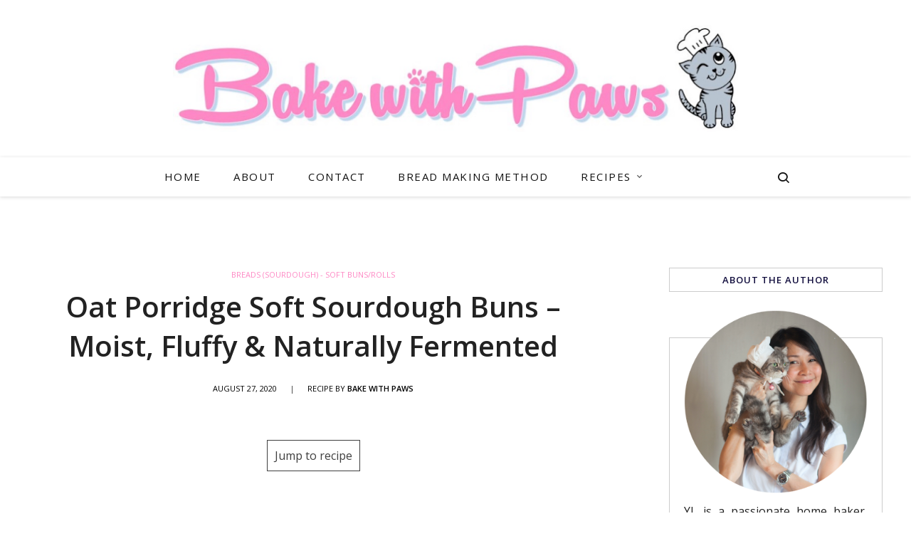

--- FILE ---
content_type: text/html; charset=UTF-8
request_url: https://www.bakewithpaws.com/2020/08/oat-porridge-soft-sourdough-buns.html
body_size: 32718
content:
<!DOCTYPE html>
<html dir='ltr' lang='en' xmlns='http://www.w3.org/1999/xhtml' xmlns:b='http://www.google.com/2005/gml/b' xmlns:data='http://www.google.com/2005/gml/data' xmlns:expr='http://www.google.com/2005/gml/expr'>
<head>
<link as='image' href='https://blogger.googleusercontent.com/img/a/AVvXsEh0i4093WzoaZYD16uZ7_C8C8C6nyfoJ73HL9SmzNpyVZvEynD_qAout4ODa27oZPZW6N10PeZb4CkS49-WVGBCJgJNMq7gBQwXfvG9ElpGfpyEmD9SkWKADXSieS-OBHRptS3ZugwwduhUMILiSAJ_zbZLoKTMvFX_5QkI0tZUCKAX8-hTPXf6lk-WAA=s800-rw' rel='preload'/>
<script async='async' data-cfasync='false' data-noptimize='1' src='//scripts.mediavine.com/tags/bake-with-paws.js' type='text/javascript'></script>
<meta content='block-all-mixed-content' http-equiv='Content-Security-Policy'/>
<title>Oat Porridge Soft Sourdough Buns &#8211; Moist, Fluffy & Naturally Fermented - BAKE WITH PAWS</title>
<meta content='width=device-width, initial-scale=1' name='viewport'/>
<link href='https://www.bakewithpaws.com/favicon.ico' rel='icon' type='image/x-icon'/>
<link href='https://www.bakewithpaws.com/2020/08/oat-porridge-soft-sourdough-buns.html' rel='canonical'/>
<meta content='IE=edge' http-equiv='X-UA-Compatible'/>
<meta content='BAKE WITH PAWS' property='og:site_name'/>
<meta content='general' name='rating'/>
<meta content='@bakewithpaws' name='twitter:site'/>
<meta content='@bakewithpaws' name='twitter:creator'/>
<meta content='summary_large_image' name='twitter:card'/>
<meta content='https://www.bakewithpaws.com/' name='twitter:domain'/>
<meta content='https://www.bakewithpaws.com/2020/08/oat-porridge-soft-sourdough-buns.html' name='twitter:url'/>
<meta content='Oat Porridge Soft Sourdough Buns – Moist, Fluffy & Naturally Fermented' name='twitter:title'/>
<meta content='https://www.bakewithpaws.com/2020/08/oat-porridge-soft-sourdough-buns.html' property='og:url'/>
<meta content='Oat Porridge Soft Sourdough Buns – Moist, Fluffy & Naturally Fermented' property='og:title'/>
<meta content='https://blogger.googleusercontent.com/img/b/R29vZ2xl/AVvXsEgfNtfrLcO6LlHquWtwtQeiy1w7FPSs5De0bbqGzseAu_tZnYakFvL1TTOQIZlTnMZfoHgodjDuobb2_e0Fsgg46vnhA8k3yoqdmVRYWlN8_QJN9HNiz_MaCM0Bd5ORRYIXdtSbkq6pr21X/w640-h640/P8252912_Fotor.jpg' property='og:image'/>
<meta content='https://blogger.googleusercontent.com/img/b/R29vZ2xl/AVvXsEgfNtfrLcO6LlHquWtwtQeiy1w7FPSs5De0bbqGzseAu_tZnYakFvL1TTOQIZlTnMZfoHgodjDuobb2_e0Fsgg46vnhA8k3yoqdmVRYWlN8_QJN9HNiz_MaCM0Bd5ORRYIXdtSbkq6pr21X/w640-h640/P8252912_Fotor.jpg' name='twitter:image'/>
<link as='image' href='https://blogger.googleusercontent.com/img/b/R29vZ2xl/AVvXsEgfNtfrLcO6LlHquWtwtQeiy1w7FPSs5De0bbqGzseAu_tZnYakFvL1TTOQIZlTnMZfoHgodjDuobb2_e0Fsgg46vnhA8k3yoqdmVRYWlN8_QJN9HNiz_MaCM0Bd5ORRYIXdtSbkq6pr21X/w640-h640/P8252912_Fotor.jpg' rel='preload'/>
<meta content='1200' property='og:image:width'/>
<meta content='630' property='og:image:height'/>
<meta content='article' property='og:type'/>
<meta content='Soft, fluffy oat porridge sourdough buns with a moist crumb. Naturally leavened, perfect for breakfast or snacks. No commercial yeast.' name='twitter:description'/>
<meta content='Soft, fluffy oat porridge sourdough buns with a moist crumb. Naturally leavened, perfect for breakfast or snacks. No commercial yeast.' property='og:description'/>
<meta content='Soft, fluffy oat porridge sourdough buns with a moist crumb. Naturally leavened, perfect for breakfast or snacks. No commercial yeast.' name='description'/>
<link href='https://fonts.googleapis.com' rel='preconnect'/>
<link crossorigin='crossorigin' href='https://fonts.gstatic.com' rel='preconnect'/>
<style id='page-skin-1' type='text/css'><!--
/*
-----------------------------------------------
BLOGGER THEME PAWS
Designer: @brigitte
website:      https://www.codeandblog.dev
(c) 2025 exclusive use for https://www.bakewithpaws.com/
-----------------------------------------------
*/
/*! normalize.css v3.0.1 | MIT License | git.io/normalize */
html{font-family:sans-serif;-ms-text-size-adjust:100%;-webkit-text-size-adjust:100%}body{margin:0}article,aside,details,figcaption,figure,footer,header,hgroup,main,nav,section,summary{display:block}audio,canvas,progress,video{display:inline-block;vertical-align:baseline}audio:not([controls]){display:none;height:0}[hidden],template{display:none}a{background:transparent}a:active,a:hover{outline:0}abbr[title]{border-bottom:1px dotted}dfn{font-style:italic}h1{margin:.67em 0}mark{background:#ff0;color:#000}small{font-size:80%}sub,sup{font-size:75%;line-height:0;position:relative;vertical-align:baseline}sup{top:-0.5em}sub{bottom:-0.25em}img{border:0}svg:not(:root){overflow:hidden}figure{margin:1em 40px}hr{-moz-box-sizing:content-box;box-sizing:content-box;height:0}pre{overflow:auto}code,kbd,pre,samp{font-family:monospace,monospace;font-size:1em}button,input,optgroup,select,textarea{color:inherit;font:inherit;margin:0}button{overflow:visible}button,select{text-transform:none}button,html input[type="button"],input[type="reset"],input[type="submit"]{-webkit-appearance:button;cursor:pointer}button[disabled],html input[disabled]{cursor:default}button::-moz-focus-inner,input::-moz-focus-inner{border:0;padding:0}input{line-height:normal}input[type="checkbox"],input[type="radio"]{box-sizing:border-box;padding:0}input[type="number"]::-webkit-inner-spin-button,input[type="number"]::-webkit-outer-spin-button{height:auto}input[type="search"]{-webkit-appearance:textfield;-moz-box-sizing:content-box;-webkit-box-sizing:content-box;box-sizing:content-box}input[type="search"]::-webkit-search-cancel-button,input[type="search"]::-webkit-search-decoration{-webkit-appearance:none}fieldset{border:1px solid #c0c0c0;margin:0 2px;padding:.35em .625em .75em}legend{border:0;padding:0}textarea{overflow:auto}optgroup{font-weight:bold}table{border-collapse:collapse;border-spacing:0}td,th{padding:0}
*,*:before,*:after{-webkit-box-sizing:border-box;box-sizing:border-box}
.view-isPreview *{outline-color:transparent!important}
body{margin:0;min-height:100vh;overflow-x:hidden;overflow-wrap:break-word;word-break:break-word;word-wrap:break-word;color:#222222;font-family:Open Sans, sans-serif;font-weight:400;background-color:white;overflow-x:hidden;font-size:18px}
svg{box-sizing:content-box}
h1,h2,h3,h4,h5,h6,ul,ol,p{margin:0;padding:0;}
h1,h2,h3,h4,h5,h6{margin:10px 0 5px 0;font-weight:600}
h1{font-size:1.9em}
h2{font-size:1.75em}
h3 {font-size:1.35em}
h4,h5,h6 {font-size:1.15em}
.post-title,.post-body h1, .post-body h2, .post-body h3, .post-body h4, .post-body h5 {}
.post-title {font-size:40px;}
.post-body h2 {font-size:1.38em}
.post-body h3{font-size:1.18em}
.post-body h4 {font-size:1.08em}
.clearfix:after,.clearfix:before{content:'';display:table;width:0;height:0}
.clearfix:after{clear:both}
img{max-width:100%}
a{text-decoration:none;color:inherit}
.container{max-width:1200px;margin-left:auto;margin-right:auto}
.view-isPost .blog-posts, .view-isPage .blog-posts{max-width:700px}
.float-container::after{clear:both;content:'';display:table}
.clearboth{clear:both}
input::-ms-clear{display:none}
#main{outline:0}
.main-heading{position:absolute;clip:rect(1px,1px,1px,1px);padding:0;border:0;height:1px;width:1px;overflow:hidden}
.BLOG_mobile_video_class{display:none}
body .CSS_LIGHTBOX{z-index:900}
.extendable .show-less,.extendable .show-more{border-color:#FE88C4;color:#FE88C4;margin-top:8px}
.extendable .show-less.hidden,.extendable .show-more.hidden{display:none}
iframe.b-hbp-video{border:0}
.post-body img{max-width:100%}
.post-body iframe{max-width:100%;display:block;margin: 20px auto}
.separator > a[style*="margin"]{display:inline-block;margin:0!important}
.no-posts-message{line-height:40px;text-align:center}
@media screen and (max-width:800px){.post-body a img{display:block}
}
.item-control{display:none!important}
.gal-bar {width: 100%;margin: 50px 0 20px;font-size: 16px;color: black;letter-spacing: 0.3px; }
.gal-bar h2 {display:inline-block;padding: 0 0 1px;font-size:20px}
.gal-bar a,.gal-bar a:visited {color: #555;float: right;margin: 0 0 0 10px;}
.gal-bar a:hover {color: #000;text-decoration-color:black}
.col-item, .col-item2, .col-grid{ overflow-x: hidden;text-align:center;}
.col-item .post-title.entry-title{font-size:18px;margin:0 0 10px 0;font-weight:400;letter-spacing:1px;line-height:1.2}
.col-item img, .col-item2 img, .col-grid{max-width:100%;object-fit:cover}
.col-item2 .post-title2 a {font-size:18px;margin:0 0 10px 0;font-weight:400;letter-spacing:1px;text-decoration:none;line-height:1.2;display: -webkit-box;-webkit-line-clamp: 3;-webkit-box-orient: vertical;}
.morepost {clear: both;padding-top: 18px;}
.morepost a{background:#FE88C4;clear:both;color:#ffffff;display:table;font-size:14px;font-weight:500;letter-spacing:1px;margin:0 auto;padding:15px 30px;text-align:center;text-transform:uppercase}
.morepost a:hover{background:#89929D;}
.view-isPage .morepost a {text-decoration:none}
.col-item2 {position:relative;min-height:1px;float:left;}
.col-item2 {float:left;width:33%;padding:2%}
.col-item2 img {display:block;margin:2px auto}
@media only screen and (max-width: 767px) {
.col-item2 {width:50%;}
}
.col-item2 .postlist {min-height:95px;display: -webkit-box;-webkit-line-clamp: 2;-webkit-box-orient: vertical;  overflow: hidden;}
.label-view .col-item img{padding:0}
.label-view .col-item .post-title.entry-title{}
.post-title a{display:block;color:#000000}
.view404 .page_body{float:none;margin:35px auto;width:90%;max-width:970px}
.status-msg-body {font-size:24px;color:#444;line-height:1.4;text-align:center;margin:0 auto 65px auto}
.no-posts-message {font-size:30px;color:#444;line-height:1.4;text-align:center;margin-bottom:25px}
.filter {margin:25px auto 45px auto}
.filter h2 {font-size:1.85em;text-align:center;}
.search-view .filter h2 {font-size:1.7em;}
#blog-pager{margin:20px 0 30px;text-align:center}
#blog-pager a{color:#ffffff;font-size:11px;background:#FE88C4;font-weight:500}
.pager{display:-webkit-box;display:-ms-flexbox;display:flex;-webkit-box-pack:justify;-ms-flex-pack:justify;justify-content:space-between;-webkit-box-align:center;-ms-flex-align:center;align-items:center;border-top:1px solid #ccc;border-bottom:1px solid #ccc}
.pager a{color:#000;width:50%;padding:20px;font-size:14px;text-align:center;text-transform:uppercase;-webkit-transition:all 0.3s;transition:all 0.3s}
.pager a:hover{color:#FE88C4}
.Label ul{list-style:none;padding:0}
.date{color:#000000;font-size:12px;text-transform:uppercase}
.datelong{color:#000000;font-size:11px;text-transform:uppercase;text-align:center;margin:25px auto 50px auto}
.datelong span {margin-left:15px;margin-right:15px;color:#444444}
.post-body a{color:#000000;text-decoration: underline;-webkit-text-decoration-color: #CB5590; -moz-text-decoration-color: #CB5590;text-decoration-color: #CB5590;}
.post-body a:hover{-webkit-text-decoration-color: #000000; -moz-text-decoration-color: #000000;text-decoration-color: #000000;}
table.about {background:#cccccc;}
.aboutcaption{background:#cccccc;font-size:.75em;text-align:center}
.aboutcaption a {text-decoration:none;color:#FE88C4}
blockquote{color:#555;font-size:x-large;text-align:center}
.hr-line{width:240px;height:1px;margin:17px auto}
.post-outer-container .svg-icon-24{fill:#FE88C4}
.post-body ul, .post-body ol {margin-top:15px;margin-bottom:24px;margin-left:30px}
#comments .comment .comment-actions {background:0 0;border:0;box-shadow:none;color:#000000;cursor:pointer;font-size:14px;outline:0;text-decoration:none;width:auto}
.item-control{display:none!important}
#comments{margin-top:20px;padding:0 25px}
#comments .comment-thread ol{margin:0;padding-left:0;padding-left:0}
#comments .comment .comment-replybox-single,#comments .comment-thread .comment-replies{margin-left:40px}
#comments .comment-thread .thread-count{display:none}
#comments .comment{list-style-type:none;padding:0 0 50px;position:relative}
#comments .comment .comment{padding-bottom:8px}
.comment .avatar-image-container{position:absolute}
.avatar-image-container svg,.comment .avatar-image-container .avatar-icon{border:solid 1px white;box-sizing:border-box;fill:#777;height:35px;margin:0;padding:7px;width:35px;}
.avatar-image-container img{border-radius:50%}
.comment-replies .comment:first-child{margin-top:25px}
.comment .comment-block{margin-top:10px;margin-left:60px;padding-bottom:0}
#comments .comment-author-header-wrapper{margin-left:40px}
#comments .comment .thread-expanded .comment-block{padding-bottom:20px}
#comments .comment .comment-header .user,#comments .comment .comment-header .user a{color:#000000;font-style:normal;text-transform:uppercase;}
#comments .comment .comment-actions{bottom:0;margin:15px;position:absolute;text-transform:none;color:#FE88C4;font-weight:500}
#comments .comment .comment-actions>*{margin-right:26px}
#comments .comment .comment-header .datetime{bottom:0;color:#444444;display:inline-block;font-size:13px;margin-left:11px}
#comments .comment .comment-footer .comment-timestamp a,#comments .comment .comment-header .datetime a{color:#666}
#comments .comment .comment-content,.comment .comment-body{margin-top:12px;word-break:break-word}
p.comment-content{padding-bottom:22px}
.comment-body{margin-bottom:22px}
#comments.embed[data-num-comments="0"]{border:0;margin-top:0;padding-top:0}
#comments.embed[data-num-comments="0"] #comment-post-message,#comments.embed[data-num-comments="0"] div.comment-form>p,#comments.embed[data-num-comments="0"] p.comment-footer{display:none}
#comment-editor-src{display:none}
.comments .comments-content .loadmore.loaded{max-height:0;opacity:0;overflow:hidden}
.extendable .remaining-items{height:0;overflow:hidden;-webkit-transition:height .3s cubic-bezier(.4,0,.2,1);transition:height .3s cubic-bezier(.4,0,.2,1)}
.extendable .remaining-items.expanded{height:auto}
.svg-icon-24,.svg-icon-24-button{cursor:pointer;height:24px;width:24px;min-width:24px}
.jump-link{-webkit-box-flex:0;-webkit-flex:0 0 auto;-ms-flex:0 0 auto;flex:0 0 auto;-webkit-box-ordinal-group:3;-webkit-order:2;-ms-flex-order:2;order:2}
.centered-top-placeholder{display:none}
.collapsible{-webkit-transition:height .3s cubic-bezier(.4,0,.2,1);transition:height .3s cubic-bezier(.4,0,.2,1)}
.collapsible,.collapsible>summary{display:block;overflow:hidden}
.collapsible>:not(summary){display:none}
.collapsible[open]>:not(summary){display:block}
.collapsible:focus,.collapsible>summary:focus{outline:0}
.collapsible>summary{cursor:pointer;display:block;padding:0}
.collapsible:focus>summary,.collapsible>summary:focus{background-color:transparent}
.collapsible>summary::-webkit-details-marker{display:none}
.collapsible-title{-webkit-box-align:center;-webkit-align-items:center;-ms-flex-align:center;align-items:center;display:-webkit-box;display:-webkit-flex;display:-ms-flexbox;display:flex}
.collapsible-title .title{-webkit-box-flex:1;-webkit-flex:1 1 auto;-ms-flex:1 1 auto;flex:1 1 auto;-webkit-box-ordinal-group:1;-webkit-order:0;-ms-flex-order:0;order:0;overflow:hidden;text-overflow:ellipsis;white-space:nowrap}
.collapsible-title .chevron-down,.collapsible[open] .collapsible-title .chevron-up{display:block}
.collapsible-title .chevron-up,.collapsible[open] .collapsible-title .chevron-down{display:none}
.flat-button{cursor:pointer;display:inline-block;text-transform:uppercase;padding:5px 8px}
.flat-icon-button{background:0 0;border:0;margin:0;outline:0;padding:0;margin:-12px;padding:12px;cursor:pointer;box-sizing:content-box;display:inline-block;line-height:0}
.flat-icon-button .splash.animate{-webkit-animation-duration:.3s;animation-duration:.3s}
.overflowable-container{max-height:56px;overflow:hidden;position:relative}
.overflow-button{cursor:pointer}
#overflowable-dim-overlay{background:0 0}
.pill-button{background:0 0;border:1px solid;cursor:pointer;display:inline-block;padding:4px 16px;text-transform:uppercase}
.ripple{position:relative}
.ripple>*{z-index:1}
.splash-wrapper{bottom:0;left:0;overflow:hidden;pointer-events:none;position:absolute;right:0;top:0;z-index:0}
.splash{background:#ccc;display:block;opacity:.6;position:absolute;-webkit-transform:scale(0);-ms-transform:scale(0);transform:scale(0)}
.splash.animate{-webkit-animation:ripple-effect .4s linear;animation:ripple-effect .4s linear}
@-webkit-keyframes ripple-effect{100%{opacity:0;-webkit-transform:scale(2.5);transform:scale(2.5)}
}
@keyframes ripple-effect{100%{opacity:0;-webkit-transform:scale(2.5);transform:scale(2.5)}
}
.post-body, #contactpage{color:#222222;display:block;font-weight:300;font-size:19px;line-height:32.3px;margin-top:55px;text-align:justify}
div#ContactForm1 {display: none !important;}
.post-body img{height:inherit}
.post-home .snippet-thumbnail{float:left;margin:0;margin-right:2em;max-height:128px;max-width:128px}
.post-home .snippet-thumbnail img{max-width:100%}
.main .FeaturedPost .widget-content{border:0;position:relative;padding-bottom:.25em}
.FeaturedPost img{margin-top:2em}
.FeaturedPost .snippet-container p{margin:0}
.FeaturedPost .snippet-thumbnail{float:none;height:auto;margin-bottom:2em;margin-right:0;overflow:hidden;max-height:calc(600px + 2em);max-width:100%;text-align:center;width:100%}
.FeaturedPost .snippet-thumbnail img{max-width:100%;width:100%}
.FeaturedPost .snippet-fade,.FeaturedPost .post-header,.FeaturedPost .post-bottom{display:none}
.byline{color:#222222;display:inline-block;line-height:24px;margin-top:8px;vertical-align:top}
.byline.reactions .reactions-label{line-height:22px;vertical-align:top}
.flat-button.ripple:hover{background-color:rgba(0,0,0,.12)}
.flat-button.ripple .splash{background-color:rgba(0,0,0,.4)}
a.timestamp-link,a:active.timestamp-link,a:visited.timestamp-link{color:inherit;font:inherit;text-decoration:inherit;pointer-events:none}
.clear-sharing{min-height:24px}
.comment-link{color:#000000;position:relative;font-size:13px;padding:14px;width:50%;text-align:center;border-left:1px solid #ccc}
.comment-link .num_comments{margin-left:8px;vertical-align:top}
#comment-holder .continue{display:none}
#comment-editor{margin-bottom:20px;margin-top:20px}
#comments .comment-form h4,#comments h3.title, div#related h3{text-transform:uppercase;line-height:1;margin-bottom:50px;padding-top:55px;border-top:1px solid #cccccc;letter-spacing:1px}
.pagold a.oldone, .pagnew a.newone {color: #444;text-decoration: none;}
.pagnew span, .pagold span {font-size: 12px;}
.pagnew span,.pagold span, a.newone, a.oldone{color:#9a9a9a;text-transform:uppercase;font-weight:700;letter-spacing:1px}
.pagold {float:right;text-align:right;margin-bottom:15px;display:inline-block;max-width: 40%;font-size:14px;}
.pagnew {display: inline-block;max-width: 40%;font-size:14px;}
.navpost {padding:10px}
.post-social {display: flex;justify-content:center!important;margin:25px auto}
.post-social a{width:40px;display:inline-block;text-align:center;margin-right:8px;border-radius:50%;overflow:hidden;background:#cccccc}
.post-social a i{color:#333;-webkit-transition:all 0.3s ease 0s;-moz-transition:all 0.3s ease 0s;-o-transition:all 0.3s ease 0s;transition:all 0.3s ease 0s;line-height:40px;}
.post-social a:last-child{margin-right:0}
.post-social a:hover {background:#FE88C4}
.icon-yummly{font-size:1.5em;margin-top:3px}
a.solocel {display:none;}
@media screen and (max-width:767px){a.solocel {display:inline-block!important;}
.post-social a{width:35px;}
.post-social a i{line-height:35px;}
}
#comment-post-message,[data-num-comments="0"] h3.title{display:none}
[data-num-comments="0"] #comment-post-message{margin-top:20px;display:block!important;}
.sidebar-wrapper{float:right;width:300px;overflow:hidden;right:10px}
.sidebar-wrapper img{height:auto}
.sidebar-wrapper .widget{margin-bottom:50px}
.sidebar-wrapper h3.title {text-align:center;font-size:13px;letter-spacing:1px;padding:7px 15px;position:relative;color:#100c3c;border:1px solid #cccccc;text-transform:uppercase}
#HTML105 #searchform input#s {outline:0;background:white;border:0;color:#555;width:100%;height:45px;border:1px solid #f7f7f7;background:#f7f7f7;padding:5px 5px 5px 15px;font-size:.95em;margin:2px auto}
#HTML105 #searchform input#s::placeholder {color:#555;}
.page {margin-top: 90px;}
.page_body {float: left;margin: 0;width: calc(100% - 400px);}
.post-outer-container {margin-bottom:30px}
.view-isPost .post-outer-container {padding: 0;}
.post-header {text-align:center;font-size:14px;margin-bottom:15px}
.byline.post-comment-link {display: none;}
.post-title.entry-title {text-align: center}
.post-image-wrapper {margin-top: 0;}
a.etiquetas, span.etiquetas{display: block;position: relative;font-size: 11px;color:#FE88C4;text-decoration: none;text-transform:uppercase;}span.etiquetas{z-index:-1}
.labelhome{margin:12px auto 5px;text-align:center;z-index:1}
.lavels {margin:30px auto;display:block;text-align:left;text-transform:uppercase;font-size:14px}
.lavels a{display:inline;padding-left:15px}
.lavels a:hover {text-decoration-color:#FE88C4;text-decoration:underline}
.lavels span:last-of-type{display:none}
a.moretoview {display: inline-block;position: relative;color: #333;text-decoration: none;font-size:11px;text-transform:uppercase;padding:10px 20px;text-align:center;}
a.moretoview:before,a.moretoview:after {content: "";width: 100%;height: 100%;position: absolute;top: 0;left: 0;box-sizing: border-box;transform: scale(1);transition: 0.5s;}
a.moretoview:before {border-bottom: 1px solid #cccccc;border-left: 1px solid #cccccc;transform-origin: 0 100%;}
a.moretoview:after {border-top: 1px solid #cccccc;border-right: 1px solid #cccccc;transform-origin: 100% 0%;}
a.moretoview:hover, a.moretoview:focus{text-decoration:none;background:#EBC5D8}
.post-outer-footer{margin-left:-30px;margin-right:-30px;border-top:1px solid #ccc}
div.gallery { position:relative;min-height:1px;padding:1% 0;width: 100%;margin: 30px auto;overflow:hidden}
div.gallery img {object-fit: cover;height:430px!important;max-height:430px;margin:0 auto;display:block;max-width:300px;}
h3.desc {padding: 8px 3px 15px 3px;text-align: center;}
@media only screen and (min-width: 768px)  {
div.gallery {width: 45%;margin: 1.6%;float:left;}
div.gallery:nth-child(odd) {clear:both}}
@media only screen and (max-width: 320px)  {div.gallery img {max-width:250px;max-height:290px}}
/* mediavine css */
#sidebar_btf_sticky_wrapper.stuck {top:75px!important}
#leaderboard_atf_wrapper {margin-top:30px}
#footer_branding {color:333!important;background:#ffffff;padding:5px 8px 20px 8px;margin-top:0!important}
.footer-credit{text-align:center;text-transform:uppercase;background:#ffffff;padding:25px 8px;margin-top:0;border-top:8px solid #cccccc;font-size:12px}
.footer-credit .legal, .footer-credit .designer {display:inline-block;font-size:12px;line-height:1.65}
.footer-credit .slash { margin:0 20px;opacity:.8;}
.number {font-size:.94em;font-weight:300}
#disclosures {margin:30px auto}
.disclosures {display:inline-block;}
.disclosures a span { margin:0 10px;opacity:.8;}
.legal, .legal a, .designer, .designer a {color:#000c0c}
div#related {padding: 25px;margin-top: 23px;margin-bottom: 23px;}
.centered-top-container .Header .replaced h1{display:none}
.main-nav-wrapper .section{display:inline-block!important}
.main-nav-wrapper{position:relative;text-align:center;margin:30px 0 }
#Header1 img {max-height:156px;width:100%;height:auto}
@media only screen and (min-width: 960px) {
.main-nav-wrapper {margin:30px 0 30px 0}
#Header1 img {max-height:156px;width:auto}
}
#menuwrap {background:#ffffff;box-shadow: 0px 1px 5px rgba(45,45,45,.18);width: 100%;height: 55px;z-index:7;}
.menu-wrap {font-weight: 500;font-size: 15px;text-transform: uppercase;letter-spacing: 1.5px;width: 100%;height: 55px;word-break: break-word !important;-webkit-font-smoothing: subpixel-antialiased;text-align: center;margin:auto;max-width:1024px;margin-left:auto;margin-right:auto;display: table;}
.menu-wrap a,.menu-wrap a:visited {color: #111111;font-weight: 500 !important;}
.menu-wrap a:hover {color: #333333;}
.menu-wrap .widget {width: auto;height: 55px;line-height: 55px;display: block;vertical-align: middle;}
.menu-wrap li,.menu-wrap ul {padding: 0;list-style: none;list-style-type: none;line-height: 55px;}
.menu-wrap li {display: inline-block;position: relative;margin: 0 40px 0 0;}
.menu-wrap .level-two {display: none;position: absolute;width: 200px;text-align: center;left: 50%;margin: 0 0 0 -100px;z-index: 7;}
.menu-wrap .level-three {display: none;top: -1px;left: 200px;position: absolute;width: 200px;text-align: center;z-index: 7;}
.menu-wrap .level-two,.menu-wrap .level-three {background: #ffffff;border-bottom: 2px solid #FE88C4;}
.menu-wrap li.parent:hover .level-two,.menu-wrap .child-item.sharewidth:hover .level-three {display: block;}
.menu-wrap .level-two li,.menu-wrap .level-three li {display: block;margin: 0;line-height: normal;}
.menu-wrap .level-two li a,.menu-wrap .level-three li a,.menu-wrap .level-two li a:visited,.menu-wrap .level-three li a:visited {color: #111111;display: block;padding: 12px 15px;}
.menu-wrap .level-two li a:hover,.menu-wrap .level-three li a:hover {color:#323232;background: #f7f7f7;}
#busqueda { display: table-cell;width:10%;vertical-align: middle;z-index:999;}
#busqueda .butpop {color:#111111;font-size:20px;background: transparent;border: 0;outline: 0;position: relative;top: 3px;}
@media screen and (min-width: 1025px) {.menu-toggle {display: none;}
#navigation-wrap {display: table-cell;width: 90%; margin: 0;visibility:hidden;z-index:999;text-align:center}
#navigation-wrap.visible{visibility:visible}
.menu-wrap .menu {display: block;}
.menu-wrap .godown,.menu-wrap .level-three a:after {display: none;}
.menu-wrap li.child-item.sharewidth a:after {content: "\ea4a";font-family:boxicons !important;margin: 0 0 0 4px;line-height: 0;font-style: normal;opacity:.7}
.menu-wrap li > a:after {content: '\ea4a';font-family:boxicons !important;margin: 0 0 0 4px;line-height: 0;font-style: normal;opacity:.7}
.menu-wrap li > a:only-child:after {content: '';margin: 0;display: none;}
}
@media screen and (max-width: 1024px) {.menu-toggle {left: 5%;display: block;overflow: hidden;position:relative;margin: 0;padding: 0;width: 17px;height: 55px;font-size: 0;text-indent: -9999px;appearance: none;box-shadow: none;border-radius: none;border: none;cursor: pointer;transition: background 0.3s;}
.menu-toggle:focus {outline: none;}
.menu-toggle span {display: block;position: absolute;top: auto;left: 0;right: 0;height: 1px;background: #111111;}
.menu-toggle span::before,.menu-toggle span::after {position: absolute;display: block;left: 0;width: 100%;height: 1px;content: "";}
.menu-toggle span::before,.menu-toggle span::after {background: #111111;}
.menu-toggle span::before {top: -6px;}
.menu-toggle span::after {bottom: -6px;}
.menu-togglle {background: transparent;}
.menu-togglle span {transition: background 0s 0.3s;}
.menu-togglle span::before,.menu-togglle span::after {transition-duration: 0.3s, 0.3s;transition-delay: 0.3s, 0s;}
.menu-togglle span::before {transition-property: top, transform;}
.menu-togglle span::after {transition-property: bottom, transform;}
.menu-togglle.open {background: transparent;}
.menu-togglle.open span {background: transparent;}
.menu-togglle.open span::before {top: 0;transform: rotate(45deg);}
.menu-togglle.open span::after {bottom: 0;transform: rotate(-45deg);}
.menu-togglle.open span::before,.menu-togglle.open span::after {transition-delay: 0s, 0.3s;}
.menu-wrap .menu {font-size: 12px;display: none;width: 90%;margin: 0 auto;padding: 0 0 15px;text-align: left;}
.menu-wrap {height: auto;width: 100%;position: relative;background:white}
.menu-wrap li,.menu-wrap .widget {display: block;height: auto;line-height: 35px;margin: 0;z-index:99999}
.menu-wrap .level-two {width: 100%;left: 0;position: relative;margin: 0 auto;text-align: left;}
.menu-wrap .level-three {width: calc(100% - 30px);left: 0;position: relative;margin: 0 15px 15px;text-align: left;}
.menu-wrap .Label .level-two {max-height: none;overflow-y: visible;}
.menu-wrap .level-two li,.menu-wrap .level-three li {line-height: 35px;}
.menu-wrap .level-two li a,.menu-wrap .level-three li a,.menu-wrap .level-two li a:visited,.menu-wrap .level-three li a:visited {padding: 0 15px;}
.menu-wrap li.parent:hover .level-two,.menu-wrap .child-item.sharewidth:hover .level-three {display: none;}
.menu-wrap .godown {position: absolute;top: 0;right: 0;width: 50px;display: block;height: 35px;line-height: 35px;z-index: 5;text-align: right;cursor: pointer;color: #111111;font-family:icomoon-lisa}
.menu-wrap .level-two .godown {color: #111111;text-align: center;-webkit-text-stroke: 1px #ffffff;}
.menu-wrap .level-three a:after {display: none;}
}
.fixtop {position: fixed;top: 0;width: 100%;}
.fixtop + .content {padding-top: 60px;}
.modal{display:none;position:fixed;z-index:8;left:0;top:0;width:100%;height:100%;overflow:auto;background-color:rgb(0,0,0);background-color:rgba(0,0,0,.4)}
.modal-content{background:transparent;margin:auto;width:40%;text-align:center;z-index:9999}
#modbox .modal-content{margin:30vh auto;background:white;padding:25px}
#modbox p{font-weight:500;font-size:1.62em;letter-spacing:1px}
#modbox #searchform input#s {outline:0;background:white;border:0;color:#555;width:95%;height:90px;border:2px solid #f7f7f7;border-bottom:6px solid #f7f7f7;padding:5px 5px 5px 15px;font-size:.95em;margin:30px auto}
#modbox #searchform input#s::placeholder {color:#555;}
@media only screen and (max-width: 991px) {.modal-content{width:85%;}
.footer-credit .legal, .footer-credit .designer {display:block;}
.footer-credit .designer {margin-top:20px;font-size:11px}
.footer-credit .legal > .slash { margin:0;opacity:0;}
}
.Label li a{display:inline-block}
.form input, .form textarea {background:#cccccc;color:#444;}
#Image102{width:100%}
#Image102 .bio {padding: 20px;margin-top: 64px;border:1px solid #cccccc}
#Image102 .bioimg {margin: -60px auto 8px;max-width: 300px;width:100%}
#Image102 .textbio{font-size:16px;margin-top: 4px;line-height: 1.6;text-align:justify}
#Image102 .textbio a {text-decoration:underline;}
#Image102 .textbio a:hover {text-decoration-color:#FE88C4}
.Label li,.Label span.label-size,.byline.post-labels a{background-color:transparent;display:inline-block;margin:4px 4px 4px 0;padding:3px 8px}
.Label a{color:#FE88C4;display:inline-block;padding:8px 10px;text-transform:uppercase;margin:6px 10px;}
.Label a span{display:inline-block;min-width:19px;min-height:19px;text-align:center;line-height:18px;margin-left:10px;color:#FE88C4;font-size:.79em}
.cloud-label-widget-content a:hover{box-shadow: 0 4px 8px 0 rgba(0, 0, 0, 0.2), 0 6px 20px 0 rgba(0, 0, 0, 0.19);}
.list-label-widget-content a{display:-webkit-box;display:-ms-flexbox;display:flex;-webkit-box-pack:start;-ms-flex-pack:start;justify-content:flex-start;-webkit-box-align:center;-ms-flex-align:center;align-items:center;}
.list-label-widget-content a:hover span{}
#PopularPosts1 .post{width:47%;margin:2%;float:left}
#PopularPosts1 .post:first-child {margin-left:0}
#PopularPosts1 .post:last-child {margin-right:0}
#PopularPosts1 .popbod{display: -webkit-box;-webkit-line-clamp: 3;-webkit-box-orient: vertical;  overflow: hidden;min-height:65px}
#PopularPosts1 .post-title a{color:#1f3b57;font-size:12px;line-height:1.3;}
#PopularPosts1 .post-image{display:inline;font-size:0;width:95px}
#PopularPosts1 .post-image img{width:100%;max-width:140px;object-fit:cover;height:auto}
#PopularPosts1 .poplink {margin:8px auto;text-align:center;}
#PopularPosts1 .poplink a{font-size:12px;margin-top: 15px;line-height: 1.6;text-decoration:underline;font-weight:500}
#PopularPosts1 .poplink a:hover {text-decoration-color:#FE88C4}
#PopularPosts2 .post-image{display:block;font-size:0;margin:5px auto}
#PopularPosts2 .post-image img{width:100%;object-fit:cover;height:auto}
#PopularPosts2 .post{width:33%;padding:2%;float:left}
#PopularPosts2 .popbod{text-align:center;display: -webkit-box;-webkit-line-clamp: 3;-webkit-box-orient: vertical;  overflow: hidden;min-height:75px}
#PopularPosts2 .post-title a{color:#1f3b57;font-size:calc( 12px + 4px);line-height:1.3;font-weight:300}
@media only screen and (max-width: 850px) {
.page {margin-top: 40px;}
#PopularPosts2 .post{width:50%;padding:2%;float:left}
#PopularPosts2 .post-title a{font-size:12px}
.page_body{width:100%;float:none;}
.sidebar-wrapper{width:100%;float:none;max-width:300px;margin-left:auto;margin-right:auto}
.page_body{margin-bottom:30px}
.view-isPost .post-body, .view-isPage .post-body{margin-left:13px;margin-right:13px;margin-top:30px}
.view-isPost .post-body img, .view-isPage.post-body img{display:block!important;margin:0!important}
.view-isPost .post-body a[style*="clear"], .view-isPage .post-body a[style*="clear"]{display:block!important;margin:15px auto 15px auto !important;clear:both!important;float: none!important;text-align:center!important}
}
@media screen and (max-width:767px){
.main-nav-wrapper {margin:60px 7px 10px 7px}
.post-title {font-size:33px}
.post-body, #contactpage{font-size:19px;line-height:32.3px;}
.col-item2 .post-title2 {font-size:15px}
.footer-credit {font-size:11px}
}
@media only screen and (max-width: 430px) {#footersocial a{position:relative;width:32px;height:32px;font-size:22px;margin-left:10px;margin-right:10px;}
.post-outer-footer{margin-left:-10px;margin-right:-10px}
.contact-form-widget,.sidebar-wrapper .widget-content,.post-outer-container {padding:10px}
}
@media only screen and (max-width: 330px) {.post-outer-container{margin-bottom:1px}
}
a,button{-o-transition: all .5s ease;-ms-transition:all .5s ease;-moz-transition:all .5s ease;-webkit-transition:all .5s ease;transition:all .5s ease;}
.followit--follow-form-container{margin:100px 0 0 0;background:#cccccc;padding:40px 5px 28px 5px;text-align:center}
.preview-heading{width:30%;display:inline-block}
.preview-heading h3{font-size:25px;font-weight:400;margin:0 0 5px 0;word-break:break-word}
.preview-heading p{font-size:10px;font-weight:400;line-height:20px;margin:0 0 10px 0}
.form-followit{margin:0 0 0 2.5%;width:55%;display:inline-block}.preview-input-field{width:70%;float:left}
.preview-input-field input{background-color:#fff;border:1px solid #fff;font-size:14px;line-height:20px;margin-bottom:0;margin-top:0;padding:10px 10px;width:100%;box-sizing:border-box;overflow-y:initial;border-radius:0}
.preview-submit-button{width:30%;float:left}
.preview-submit-button button{background-color:#FE88C4;border:1px solid #FE88C4;box-shadow:none;color:#fff;cursor:pointer;font-size:12px;font-weight:600;line-height:20px;margin:0;padding:10px;width:100%;height:auto}
.preview-submit-button button:hover{background:#89929D;border-color:#89929D}
@media only screen and (max-width:470px){.preview-input-field,.preview-heading,.preview-submit-button{width:100%;float:none}}
/* ESTILOS AL IMPRIMIR */
@media print {
#menuwrap{height:0!important;top:0!important;font-size:0!important;display:none!important}
aside, footer, #comments, #cookieChoiceInfo,  iframe, .mv-ad-box, #grow-me-root,.navpost, #footer_branding,.post-social, .mv-video-target, .adhesion_wrapper{display:none!important;}
header img{max-width:300px;height:auto}
.page_body,.page,.post-body {padding:0 !important;margin:0!important}.post-body img {max-width:200px;height:auto;margin:5px auto}
.page_body {width:88%!important;float:none;margin:5px auto !important;display:block}
}
/* Mediavine i5 CSS */
@media only screen and (max-width: 359px) {
.post-entry {
margin-left: unset !important;
margin-right: unset !important;
padding-left: 10px !important;
padding-right: 10px !important;
}
.ccm-wrapper > .ccm-name, .ccm-instagram-credit {
margin-left: unset !important;
margin-right: unset !important;
}
#recipe, .ccm-section {
padding-left: 0 !important;
padding-right: 0 !important;
}
.ccm-time, .ccm-credit.ccm-hide-on-print {
margin-left: 0 !important;
margin-right: 0 !important;
}
}
/* Mediavine CSS Ends */
--></style>
<style id='template-skin-1' type='text/css'><!--
body#layout {background-color:#1765f6;}
#layout #header:before {content:'Designed for Baking with Paws';color:#fff;background:#1765f6;padding:20px 40px;}
body#layout .hidden,body#layout .invisible {display: inherit;visibility: visible;}
body#layout .sidebar-wrapper {float: right;width: 40%;}
--></style>
<script async='async' data-cfasync='false' data-noptimize='1' src='//scripts.mediavine.com/tags/bake-with-paws.js' type='text/javascript'></script>
<link href='https://www.blogger.com/dyn-css/authorization.css?targetBlogID=4127069802332378776&amp;zx=8e96f4e5-59c0-4ab5-90c0-32404339e467' media='none' onload='if(media!=&#39;all&#39;)media=&#39;all&#39;' rel='stylesheet'/><noscript><link href='https://www.blogger.com/dyn-css/authorization.css?targetBlogID=4127069802332378776&amp;zx=8e96f4e5-59c0-4ab5-90c0-32404339e467' rel='stylesheet'/></noscript>
<meta name='google-adsense-platform-account' content='ca-host-pub-1556223355139109'/>
<meta name='google-adsense-platform-domain' content='blogspot.com'/>

<!-- data-ad-client=ca-pub-2725633006788549 -->

</head>
<body class='view-isPost'>
<div class='main-nav-wrapper'>
<div class='container'>
<header class='centered-top-container' role='banner'>
<div class='section' id='header' name='LOGO'><div class='widget Header' data-version='2' id='Header1'>
<div class='header-widget'>
<a href='https://www.bakewithpaws.com/' style='display: block'>
<img alt='BAKE WITH PAWS' data-pin-nopin='no' fetchpriority='high' height='157' id='Header1_headerimg' src='https://blogger.googleusercontent.com/img/a/AVvXsEh0i4093WzoaZYD16uZ7_C8C8C6nyfoJ73HL9SmzNpyVZvEynD_qAout4ODa27oZPZW6N10PeZb4CkS49-WVGBCJgJNMq7gBQwXfvG9ElpGfpyEmD9SkWKADXSieS-OBHRptS3ZugwwduhUMILiSAJ_zbZLoKTMvFX_5QkI0tZUCKAX8-hTPXf6lk-WAA=s800-rw' width='800'/>
</a>
<div class='replaced'>
<h1>
<a href='https://www.bakewithpaws.com/'>
BAKE WITH PAWS
</a>
</h1>
</div>
</div>
</div></div>
</header></div>
</div>
<div id='menuwrap'>
<div class='menu-wrap'>
<div id='navigation-wrap'>
<button class='menu-toggle menu-togglle'><span>menu</span></button>
<div class='menu section' id='menu' name='Menu'><div class='widget LinkList' data-version='2' id='LinkList101'>
<ul>
<li><a href='/'>Home</a></li>
<li><a href='/p/about.html'>About</a></li>
<li><a href='/p/contact.html'>Contact</a></li>
<li><a href='/p/bread-making-methods.html'>Bread Making Method</a></li>
<li><a href='#'>Recipes</a></li>
<li><a href='/p/sourdough-baking.html'>_Breads (Sourdough)</a></li>
<li><a href='/p/instant-yeast-baking.html'>_Breads (Yeast)</a></li>
<li><a href='/p/cakes.html'>_Cakes</a></li>
<li><a href='/p/other-bakes.html'>_Other Bakes</a></li>
<li><a href='/p/misc-recipes.html'>_Misc Recipes</a></li>
<li><a href='/p/malaysian-cuisine.html'>_Malaysian Cuisine</a></li>
</ul>
</div></div>
<div style='clear: both;'></div>
</div>
<div id='busqueda'><button aria-label='search...' class='button butpop' data-modal='modbox'><i class='bx bx-search'></i></button>
</div>
</div></div>
<div class='content'>
<div class='page'>
<div class='container clearfix'>
<div class='page_body'>
<main id='main' role='main' tabindex='-1'>
<div class='main section' id='page_body' name='Page body'><div class='widget Blog' data-version='2' id='Blog1'>
<div class='blog-posts hfeed container'>
<article class='post-outer-container'>
<div class='post'>
<script type='application/ld+json'>{
  "@context": "http://schema.org",
  "@type": "BlogPosting",
  "mainEntityOfPage": {
    "@type": "WebPage",
    "@id": "https://www.bakewithpaws.com/2020/08/oat-porridge-soft-sourdough-buns.html"
  },
  "headline": "Oat Porridge Soft Sourdough Buns &#8211; Moist, Fluffy \u0026 Naturally Fermented","description": "Last Updated on July 7, 2025 By Bake with Paws Oat Porridge Soft Sourdough Buns  Soft, fluffy, and moist sourdough buns made with oat porrid...","datePublished": "2020-08-27T07:36:00-07:00",
  "dateModified": "2025-08-30T06:37:01-07:00","image": {
    "@type": "ImageObject","url": "https://blogger.googleusercontent.com/img/b/R29vZ2xl/AVvXsEgfNtfrLcO6LlHquWtwtQeiy1w7FPSs5De0bbqGzseAu_tZnYakFvL1TTOQIZlTnMZfoHgodjDuobb2_e0Fsgg46vnhA8k3yoqdmVRYWlN8_QJN9HNiz_MaCM0Bd5ORRYIXdtSbkq6pr21X/w1200-h630-p-k-no-nu/P8252912_Fotor.jpg",
    "height": 630,
    "width": 1200},"publisher": {
    "@type": "Organization",
    "name": "Blogger",
    "logo": {
      "@type": "ImageObject",
      "url": "https://lh3.googleusercontent.com/ULB6iBuCeTVvSjjjU1A-O8e9ZpVba6uvyhtiWRti_rBAs9yMYOFBujxriJRZ-A=h60",
      "width": 206,
      "height": 60
    }
  },"author": {
    "@type": "Person",
    "name": "Bake With Paws"
  }
}</script>
<div class='labelhome'>
<span class='etiquetas'>Breads (Sourdough) - Soft Buns/Rolls</span></div>
<a name='7369509429326581535'></a>
<h1 class='post-title entry-title'>Oat Porridge Soft Sourdough Buns &#8211; Moist, Fluffy & Naturally Fermented</h1>
<div class='datelong'>August 27, 2020
<span>|</span>  Recipe by <strong>Bake with Paws</strong></div>
<div class='post-body entry-content float-container post-entry' id='post-body-7369509429326581535'>
<div class="separator" style="clear: both; text-align: center;"><div class="separator" style="clear: both; text-align: left;"><em data-end="388" data-start="367" style="text-align: justify;">Last Updated on July 7, 2025</em></div><div class="separator" style="clear: both; text-align: left;"><strong data-end="412" data-start="391" style="text-align: justify;">By Bake with Paws</strong></div><div class="separator" style="clear: both; text-align: left;"><strong data-end="412" data-start="391" style="text-align: justify;"><br /></strong></div></div><div class="separator" style="clear: both; text-align: center;"><a href="https://blogger.googleusercontent.com/img/b/R29vZ2xl/AVvXsEgfNtfrLcO6LlHquWtwtQeiy1w7FPSs5De0bbqGzseAu_tZnYakFvL1TTOQIZlTnMZfoHgodjDuobb2_e0Fsgg46vnhA8k3yoqdmVRYWlN8_QJN9HNiz_MaCM0Bd5ORRYIXdtSbkq6pr21X/s2000/P8252912_Fotor.jpg" style="margin-left: 1em; margin-right: 1em;"><img alt="Close-up of moist and fluffy oat porridge sourdough bun crumb" border="0" data-original-height="2000" data-original-width="2000" height="640" loading="lazy" src="https://blogger.googleusercontent.com/img/b/R29vZ2xl/AVvXsEgfNtfrLcO6LlHquWtwtQeiy1w7FPSs5De0bbqGzseAu_tZnYakFvL1TTOQIZlTnMZfoHgodjDuobb2_e0Fsgg46vnhA8k3yoqdmVRYWlN8_QJN9HNiz_MaCM0Bd5ORRYIXdtSbkq6pr21X/w640-h640-rw/P8252912_Fotor.jpg" title="Oat Porridge Soft Sourdough Buns" width="640" /></a></div><div class="separator" style="clear: both; text-align: center;"><br /></div><div class="separator" style="clear: both; text-align: left;"><br /></div><div class="separator" style="clear: both; text-align: left;"><h1 style="text-align: left;">Oat Porridge Soft Sourdough Buns</h1>
<div style="text-align: left;"><br /></div><div style="text-align: left;">Soft, fluffy, and moist sourdough buns made with oat porridge and sweet stiff starter&#8212;perfect for breakfast or snacks.</div><div style="text-align: left;"><br /></div><div style="text-align: left;"><h2 data-end="437" data-start="378"><strong data-end="437" data-start="384">Why You'll Love These Oat Porridge Sourdough Buns</strong></h2>
<div style="text-align: left;"><br /></div><p data-end="839" data-start="439"></p><div style="text-align: left;">If you love soft, fluffy bread with wholesome ingredients, these <strong data-end="540" data-start="504">Oat Porridge Soft Sourdough Buns</strong> are for you.</div><div style="text-align: left;"><br /></div><div style="text-align: left;">
Made with creamy oat porridge and naturally fermented using a <strong data-end="641" data-start="618">Sweet Stiff Starter</strong>, these buns stay moist and tender for days. The sweet stiff starter creates a mild flavor profile&#8212;less tangy than traditional sourdough&#8212;making these buns perfect for both sweet and savory pairings.</div><div style="text-align: left;"><br /></div><div style="text-align: left;">This recipe came from my experiments with soft sourdough breads that are enriched with porridge for added moisture and nutrition. Inspired by artisan porridge breads, but designed for softness and versatility, these buns have become a favorite in my home.</div><div style="text-align: left;"><br /></div><div style="text-align: left;"><br /></div><p></p><h2 data-end="1144" data-start="1103"><strong data-end="1144" data-start="1109">What Makes This Recipe Special?</strong></h2><div>
<p data-end="1650" data-start="1146"></p><div style="text-align: left;"><br /></div><div style="text-align: left;">&#10004;&#65039; <strong data-end="1173" data-start="1149">Sweet Stiff Starter:</strong> Naturally leavened with a sweet stiff sourdough starter for a mild, non-tangy flavor.</div>
&#10004;&#65039; <strong data-end="1291" data-start="1265">Soft &amp; Fluffy Texture:</strong> Oat porridge keeps the crumb exceptionally moist and tender.<br data-end="1355" data-start="1352" />
&#10004;&#65039; <strong data-end="1381" data-start="1358">Stays Fresh Longer:</strong> The moisture from the porridge helps the buns stay soft for days.<br data-end="1450" data-start="1447" />
&#10004;&#65039; <strong data-end="1479" data-start="1453">Wholesome Ingredients:</strong> Oats provide extra fiber and nutrition.<br data-end="1522" data-start="1519" />
&#10004;&#65039; <strong data-end="1539" data-start="1525">Versatile:</strong> Perfect on their own, with butter, or as sandwich buns.<br data-end="1598" data-start="1595" />
&#10004;&#65039; <strong data-end="1625" data-start="1601">No Commercial Yeast:</strong> 100% sourdough-leavened.<p></p></div></div><div style="text-align: left;"><br /></div></div><div class="separator" style="clear: both; text-align: center;"><a href="https://blogger.googleusercontent.com/img/b/R29vZ2xl/AVvXsEiOBVMTEZR2H6lB8oI7DblFE3yAglIB-cfWB5GpepMs-hosbbmX6upMUIfgHTpMUjVjCSf2IPWAz1qmxDa-R_hIOoKQ4EdHXzxCUUMaVt2Zt_bzXnGXNlAsh60wLz15sZNV2Lc2WLoC6WYe/s2000/P8252915_Fotor.jpg" style="margin-left: 1em; margin-right: 1em;"><img alt="Freshly baked oat porridge soft sourdough buns on a cooling rack" border="0" data-original-height="2000" data-original-width="2000" height="640" loading="lazy" src="https://blogger.googleusercontent.com/img/b/R29vZ2xl/AVvXsEiOBVMTEZR2H6lB8oI7DblFE3yAglIB-cfWB5GpepMs-hosbbmX6upMUIfgHTpMUjVjCSf2IPWAz1qmxDa-R_hIOoKQ4EdHXzxCUUMaVt2Zt_bzXnGXNlAsh60wLz15sZNV2Lc2WLoC6WYe/w640-h640-rw/P8252915_Fotor.jpg" title="Oat Porridge Soft Sourdough Buns" width="640" /></a></div><div class="separator" style="clear: both; text-align: center;"><br /></div><div class="separator" style="clear: both; text-align: center;"><a href="https://blogger.googleusercontent.com/img/b/R29vZ2xl/AVvXsEhoViMn9Ofq2KztbUUTUBI0dKYikG4ST9JM6miC93bAUx-3KcVyINR7cS7Lqll2ec6B8pBGIVifz64BjBORWZCv9T8cXqMDVO9SuVR0md80vN1dEvpLqBBlSMFHFmeFte5BoY3M1LotQ8fW6HRpZhCmYfPHf8RVnoNMP_dd1UXnXXe6VGALHPEa5RKbkg/s800/P3073722_Fotor.jpg" style="margin-left: 1em; margin-right: 1em;"><img alt="Freshly baked oat porridge soft sourdough buns on a cooling rack" border="0" data-original-height="800" data-original-width="800" height="640" loading="lazy" src="https://blogger.googleusercontent.com/img/b/R29vZ2xl/AVvXsEhoViMn9Ofq2KztbUUTUBI0dKYikG4ST9JM6miC93bAUx-3KcVyINR7cS7Lqll2ec6B8pBGIVifz64BjBORWZCv9T8cXqMDVO9SuVR0md80vN1dEvpLqBBlSMFHFmeFte5BoY3M1LotQ8fW6HRpZhCmYfPHf8RVnoNMP_dd1UXnXXe6VGALHPEa5RKbkg/w640-h640-rw/P3073722_Fotor.jpg" title="Oat Porridge Soft Sourdough Buns" width="640" /></a></div><div style="text-align: justify;"><div><div><div><span style="font-family: inherit;"><span><br /></span></span></div>
  
<div class="mv-video-target mv-video-id-gnheb3g2zsehst6i0bva" data-video-id="gnheb3g2zsehst6i0bva"   data-ratio="16:9" ></div>
  
  <div><h2 style="clear: both;">How To Make Oat Porridge Soft Sourdough Buns</h2><div class="separator" style="clear: both;"><div class="separator" style="clear: both;"><div><b><span style="font-family: inherit; font-size: small;"><br /></span></b></div><h3>Ingredients (Yields: 9 buns in 8" X 8" Square Pan or 1 Loaf in 450g Loaf Pan</h3><div><div style="margin: 0cm;"><span><b><i><span style="color: black; font-family: inherit;"><br /></span></i></b></span></div><div style="margin: 0cm;"><span><b><i><span style="color: black; font-family: inherit;">Sweet Stiff Starter:</span></i></b></span></div><div style="margin: 0cm;"><span style="color: black;"><span style="font-family: inherit;">60g sourdough starter (100% Hydration), preferably use at its peak&nbsp;<span></span></span></span></div><div style="margin: 0cm;"><span style="font-family: inherit;"><span style="color: black;"><span>180g bread flour&nbsp;</span></span><span style="text-align: left;">(I used Japan High Gluten Flour)</span></span></div><div style="margin: 0cm;"><span style="font-family: inherit;">75g water</span></div><div style="margin: 0cm;"><span style="font-family: inherit;">30g sugar (I used organic brown sugar)</span></div><div style="margin: 0cm;"><span style="font-family: inherit;"><br /></span></div><div style="margin: 0cm;"><div><b><i>Oat Porridge:</i></b></div><div><span style="font-family: inherit;">35g rolled oat or instant oat</span></div><div><span style="font-family: inherit;">110g milk</span></div><div><span style="font-family: inherit;"><br /></span></div></div><div style="margin: 0cm;"><span><b><i><span style="color: black; font-family: inherit;">Main Dough:</span></i></b></span></div><div style="margin: 0cm;"><span style="color: black;"><span style="font-family: inherit;">140g bread flour (I used Japan High Gluten Flour)<span></span></span></span></div><div style="margin: 0cm;"><span style="color: black;"><span style="font-family: inherit;">All stiff starter (above)</span></span></div><div style="margin: 0cm;"><span style="color: black;"><span style="font-family: inherit;">20g honey or sugar<span></span></span></span></div><div style="margin: 0cm;"><span style="color: black;"><span style="font-family: inherit;">1 tsp salt (6g)</span></span></div><div style="margin: 0cm;">45g egg, whisked (from 1 medium egg)</div><div style="margin: 0cm;"><span style="font-family: inherit;">30g butter, room temperature</span></div><div><span><br /></span></div><div><div class="MsoNormal"><span style="font-family: inherit;"><i style="font-weight: bold;">Egg Wash:&nbsp;</i><br /></span></div><div class="MsoNormal"><span style="font-family: inherit;">1 egg + 1 tbsp water, whisked</span></div></div><div class="MsoNormal">Some rolled oats</div><div class="MsoNormal"><br /></div><div class="MsoNormal"><div class="MsoNormal" style="text-align: start;"><span style="font-family: inherit;"><span><b style="text-align: justify;"><i>Utensil:</i></b></span></span></div><div style="margin-bottom: 0.0001pt; margin-top: 0cm;"><span>8" square pan&nbsp; or 450g loaf pan for bread loaf</span></div><div style="margin-bottom: 0.0001pt; margin-top: 0cm;"><span><br /></span></div><div style="margin-bottom: 0.0001pt; margin-top: 0cm;"><span><br /></span></div></div><div class="MsoNormal"><span><h3 style="font-family: inherit;"><b><span style="font-family: inherit;">Step-By-Step Instruction</span></b></h3><div><b><span style="font-family: inherit;"><br /></span></b></div><ol style="text-align: left;"><li style="font-family: inherit; text-align: justify;"><b style="font-family: inherit;"><i><span style="font-family: inherit;">Sweet Stiff Starter&nbsp;</span></i></b></li><ol style="font-family: inherit;"><li style="text-align: justify;"><span style="font-family: inherit;">In a bowl of stand mixer, dilute starter with water, stir in sugar and add in bread flour.&nbsp; Mix with paddle attachment until well mixed and all come together.&nbsp; &nbsp;It can be done by hand mixing too.</span></li><li style="text-align: justify;"><span><span style="font-family: inherit;">Cover and let&nbsp;</span>it ferment until tripled. I prepared a night before and leave it in aircond room (approximately 24 - 25C room temperature) overnight until tripled.&nbsp; It took about 8 - 9 hours depending on your starter.&nbsp; It should take around 4 - 6 hours to get triple at room temperature at 28C - 30C.&nbsp;</span></li></ol><li><b style="font-family: inherit;">Oat Porridge:</b></li><ol style="font-family: inherit;"><ol style="-webkit-text-stroke-width: 0px;"><li><span style="font-family: inherit;">In a saucepan, cook the oats in milk until become thick porridge.&nbsp; Keep aside to cool.</span></li></ol></ol><li><b style="font-family: inherit; text-align: justify;"><i><span style="font-family: inherit;">Main Dough:</span></i></b></li><ol style="font-family: inherit;"><li style="text-align: justify;"><span>Put all ingredients (except butter) into a bowl of stand mixer.&nbsp; I usually slightly torn the stiff starter dough first.</span></li><li style="text-align: justify;"><span>Slightly combine the mixture by hand with the paddle attachment before turning on the machine so that the flour will not splash out.&nbsp;&nbsp;Using the paddle attachment, mix for 2 minutes or until all incorporated.&nbsp;</span><span style="color: red;">This step is critical to prevent&nbsp; an uneven mixed dough as the stiff starter is rather hard and a dough hook may not be able to mix it well enough.</span></li><li style="text-align: justify;"><span>Change to hook attachment and knead for another 3 minutes or until the dough comes together. Add in butter and continue knead for 10 - 12 minutes or until the dough become smooth and reach window pane stage.&nbsp;<font style="font-family: inherit;"><span style="color: #d52c1f;">&nbsp;</span><span>Due to the presence of oat the dough is not very stretchy, a reasonable window pane is good enough.&nbsp;</span><span style="color: #d52c1f;"> The whole kneading process, I stopped few times to scrape down the dough from the hook to be sure it is evenly kneaded and also to prevent the motor from overheating.</span></font></span></li></ol><li style="font-family: inherit;"><i style="font-family: inherit; text-align: justify;"><b><span>1st Proofing/Resting:&nbsp;&nbsp;</span></b></i></li><ol style="font-family: inherit;"><li style="text-align: justify;"><span><span>In the same bowl, let the dough rest for 30 - 60 minutes. Keep it covered with clingfilm or use a lid.&nbsp; This dough I rested for 45 minutes and the dough rose slightly in 45 minutes.&nbsp;</span></span></li></ol><li style="font-family: inherit;"><b style="font-family: inherit; text-align: justify;"><i><span>Shaping:</span></i></b></li><ol style="font-family: inherit;"><li style="text-align: justify;"><span><span style="font-family: inherit;">Transfer the dough to a clean floured surface then d</span>ivide dough into 9 equal portions (approx. 79g each).&nbsp; Please use a kitchen scale if you want to be exact.&nbsp;&nbsp;</span></li><li style="text-align: justify;"><span style="font-family: inherit;">Form each portion to a ball.&nbsp; Please watch the video here "How to shape the bun".</span></li><li><span style="font-family: inherit;">Place bun onto the baking pans lined with parchment paper.</span></li></ol><li style="font-family: inherit;"><b style="font-family: inherit; text-align: justify;"><span><i>Final Proofing:</i></span></b></li><ol><li><span style="font-family: inherit; text-align: justify;">Let the buns proof at a warm place until the dough rise double in size. This one took approximately 2 hours and 45 minutes at&nbsp;at room temperature of 29C - 30C.&nbsp;&nbsp;The duration of proofing depends on your ambient temperature and the starter.</span></li></ol><li style="font-family: inherit;"><b style="font-family: inherit; text-align: justify;"><i><span style="font-family: inherit;">Baking:</span></i></b></li><ol style="font-family: inherit;"><li style="-webkit-text-stroke-width: 0px; text-align: justify;"><span style="font-family: inherit;">Preheat oven at 190C (top &amp; bottom heat) or 170C (fan-forced) for 10 - 15 minutes.</span></li><li style="-webkit-text-stroke-width: 0px; text-align: justify;"><span style="font-family: inherit;">Brush with egg wash and sprinkle some rolled oats.</span></li><li style="-webkit-text-stroke-width: 0px; text-align: justify;"><span style="font-family: inherit;">Bake in a preheated oven for 15 - 20 minutes, or until golden brown.</span></li><li style="-webkit-text-stroke-width: 0px; text-align: justify;"><span style="font-family: inherit;">Remove buns from oven and let them cool on rack.</span></li></ol></ol></span></div></div></div></div></div></div><h2><div class="separator" style="clear: both; text-align: center;"><a href="https://blogger.googleusercontent.com/img/b/R29vZ2xl/AVvXsEhfiTzoZKhlnwLmCGAjV7ldHMVUDfI1DpS8yL4aB-k862SqF6QYFHHlY60dY0jTRkk2LYTxZQRYPXfSYELRvaEd65P6QLKUpRmEusN95cQ8zWqYBMtk_ILRTJKCqZA3_qk_cB1_JafXG7wCu-4IVOoMSgawXCk5xUZJlQNoegMy5LVsdfJ7bFHve12VFw/s600/M1_Fotor.jpg" style="margin-left: 1em; margin-right: 1em;"><img border="0" data-original-height="600" data-original-width="600" height="640" loading="lazy" src="https://blogger.googleusercontent.com/img/b/R29vZ2xl/AVvXsEhfiTzoZKhlnwLmCGAjV7ldHMVUDfI1DpS8yL4aB-k862SqF6QYFHHlY60dY0jTRkk2LYTxZQRYPXfSYELRvaEd65P6QLKUpRmEusN95cQ8zWqYBMtk_ILRTJKCqZA3_qk_cB1_JafXG7wCu-4IVOoMSgawXCk5xUZJlQNoegMy5LVsdfJ7bFHve12VFw/w640-h640-rw/M1_Fotor.jpg" width="640" /></a></div><br /><div class="separator" style="clear: both; text-align: center;"><a href="https://blogger.googleusercontent.com/img/b/R29vZ2xl/AVvXsEhiIu6vWQGF-r-6h4zZUrLTTkWVSO1FQBq5nnrMfBYpwTdT4MdyHzYBEtPJ4ZijyeoyfHOlZR3-UJdaJMRY6RoBLj59OcprYstzFn746LSStCfoZeQLeGlpXI6pEbS4snP6QLTLCZnysbuRogxpijmbOX8ApFZQ0YU77jnXRYeZpksXSO0KyptWBd4PtA/s600/M2_Fotor.jpg" style="margin-left: 1em; margin-right: 1em;"><img border="0" data-original-height="600" data-original-width="600" height="640" loading="lazy" src="https://blogger.googleusercontent.com/img/b/R29vZ2xl/AVvXsEhiIu6vWQGF-r-6h4zZUrLTTkWVSO1FQBq5nnrMfBYpwTdT4MdyHzYBEtPJ4ZijyeoyfHOlZR3-UJdaJMRY6RoBLj59OcprYstzFn746LSStCfoZeQLeGlpXI6pEbS4snP6QLTLCZnysbuRogxpijmbOX8ApFZQ0YU77jnXRYeZpksXSO0KyptWBd4PtA/w640-h640-rw/M2_Fotor.jpg" width="640" /></a></div></h2></div></div><div style="text-align: justify;"><br /></div><div style="text-align: justify;"><h2 data-end="1689" data-start="1657"><strong data-end="1689" data-start="1663">FAQs &amp; Troubleshooting</strong></h2>
<div><br /></div><div>Why is my dough sticky and difficult to handle?</div>
<div>Oat porridge retains moisture, making the dough stickier. Lightly oil your hands and work surface for easier handling.</div><div><br /></div>
<div>Can I replace steel-cut oats with rolled oats?</div>
<div>Yes, but rolled oats will soften more quickly and make a softer porridge. Adjust the water content slightly.</div>
<div><br /></div><div>My buns came out dense. What went wrong?</div>
<div>Check that your sweet stiff starter is active and healthy. Also ensure you proof the dough sufficiently until light and puffy.</div>
<div><br /></div><div>Can I bake this dough as a loaf instead of buns?</div>
<div>Definitely. Shape into a loaf and adjust baking time to around 30 minutes depending on your oven.</div>
<div><br /></div><div>How should I store these buns?</div>
<div>Store them in an airtight container at room temperature for 2&#8211;3 days. For longer storage, wrap individually and freeze.</div></div><div style="text-align: justify;"><br /></div><div style="text-align: justify;"><div><div><h2 style="text-align: left;">Tips for Perfect Results</h2><div><br /></div><div style="text-align: left;"><ol><li><b style="text-align: justify;">Sourdough Starter:&nbsp; &nbsp;</b></li><ul><li><span style="text-align: justify;">A healthy starter is essential for successful bread baking. To ensure your bread rises well, it's important to feed your starter regularly and use it (the levain) at its peak. A consistently fed starter will be more active and reliable. If the mother starter isn&#8217;t strong, the dough may still struggle to rise properly, even if the levain is used at its peak.&nbsp; For more information, click the links:&nbsp;</span><a href="https://www.bakewithpaws.com/2021/12/how-to-make-sourdough-starter.html" style="text-align: justify;"><span style="color: #0044ff;"><b>"How To Make Sourdough Starter" and "Sourdough Maintenance"</b></span></a><span style="text-align: justify;">.</span></li></ul><li><b style="text-align: justify;">Gluten Development:</b><span style="text-align: justify;">&nbsp;</span></li><ul><li><span style="text-align: justify;">Essential for soft, airy bread, gluten is created when flour hydrates. To develop it, use techniques like autolyse or kneading. The windowpane test checks readiness&#8212;dough should stretch thin without tearing.&nbsp; From my experience, high hydration dough with high percentage of fat will be easy to stretch and achieve a paper thin windowpane stage.</span></li></ul><li><b style="text-align: justify;">Kneading:</b><span style="text-align: justify;">&nbsp;</span></li><ul><li><span style="text-align: justify;">Please regard the timing provided as an indication only. It is only meant as a guide. Times vary by flour and mixer type. For higher fat dough, knead longer (18&#8211;20 minutes).</span></li></ul><li><b style="text-align: justify;">Flour &amp; Hydration:&nbsp;</b></li><ul><li><span style="text-align: justify;">Use high-gluten flour for optimal texture. Always reserve some liquid to adjust dough consistency for best results.&nbsp; &nbsp;If dough is too dry, add the reserve liquid one tablespoon at a time until the right consistency.</span></li></ul><li><b style="text-align: justify;">Dough Temperature:</b></li><ul><li><span style="text-align: justify;">Maintaining the right dough temperature during kneading is crucial for a fine crumb. If the dough becomes too warm, the crumb will become too big and uneven. To prevent this, use cold water, milk, or eggs, and chill your mixing bowl or hook attachment in the freezer. Knead at low speeds, and if your kitchen is warm, rest the dough in a cooler spot. Proper dough temperature ensures a soft, fluffy bread with a fine, even crumb.</span></li></ul><li><b style="text-align: justify;">Proofing:</b></li><ul><li><span style="text-align: justify;">Proofing time depends on your environment. Use the finger poke test to gauge readiness. To check dough readiness, lightly press the side with your finger:</span></li><ul><li>If it bounces back instantly, it&#8217;s under-proofed and needs more time.</li><li>If the indentation stays, it&#8217;s over-proofed.</li><li>If the indentation slowly bounces back, it&#8217;s ready to bake.</li><li>There&#8217;s also a final rise called oven spring when the dough bakes, which adds to the bread&#8217;s height.</li></ul></ul><li><b style="text-align: justify;">Wrinkle Top or Shrinking:</b><span style="text-align: justify;">&nbsp;</span></li><ul><li>If your bread collapses or develops wrinkles on top after baking, it might be over-proofed during the second rise. Aim for the dough to rise to 80-90% of its final size or just below the rim of the pan to prevent this. Over-proofing leads to weaker structure, causing the bread to lose shape.</li></ul><li><b style="font-family: inherit; text-align: justify;">Baking &amp; Oven Temperarate:&nbsp;</b><span style="font-family: inherit; text-align: justify;">&nbsp;</span></li><ul><li>Do also note that the baking temperature and timing provided are what works for my oven and should also be regarded as a guide only. Every oven behaves a little differently, so please adjust accordingly for your oven.</li></ul></ol></div></div><div></div></div><div><br /></div></div><div style="text-align: justify;"><br /></div><div style="text-align: justify;"><div><h2><span>Leave a Comment or Tag Me!</span></h2></div><div><div><br /></div><div>I hope this recipe brings a little bakery-quality magic to your home cooking. If you try it, tag me on Instagram&nbsp;<a href="https://www.instagram.com/bakewithpaws/">@Bakewithpaws</a>&nbsp;or leave a comment below i<span>f you have any questions regarding this recipe or any other post.&nbsp;&nbsp;</span>I&#8217;d love to see your beautiful bakes!</div></div><div><br style="text-align: left;" /></div></div><div style="text-align: justify;"><br /></div><div style="text-align: justify;"><h2 data-end="99" data-start="53"><strong data-end="97" data-start="59">Stay Connected with Bake with Paws</strong></h2>
<p data-end="296" data-is-last-node="" data-is-only-node="" data-start="101"></p><div><br /></div><div>Love baking soft sourdough breads and learning new tips?</div><div>Subscribe to my newsletter and be the first to get new recipes and baking guides.</div>Simply sign up in the pop-up box on this page!<p></p></div><div style="text-align: justify;"><br /></div><div style="text-align: justify;"><h2 data-end="3238" data-start="3200"><strong data-end="3238" data-start="3206">More Recipes You Might Enjoy</strong></h2>
<ul data-end="3534" data-start="3240">
<li data-end="3305" data-start="3240">
<p data-end="3305" data-start="3242"><a href="https://www.bakewithpaws.com/2021/03/sourdough-shokupan.html">Sourdough Shokupan</a></p>
</li>
<li data-end="3383" data-start="3306">
<p data-end="3383" data-start="3308"><a class="cursor-pointer" data-end="3381" data-start="3308" href="https://www.bakewithpaws.com/2024/12/whole-wheat-sandwich-bread.html" rel="noopener" target="_new">Whole Wheat Sourdough Sandwich Bread</a></p>
</li>
<li data-end="3462" data-start="3384">
<p data-end="3462" data-start="3386"><a class="cursor-pointer" data-end="3460" data-start="3386" href="https://www.bakewithpaws.com/2020/07/soaked-multigrain-soft-sourdough-bread.html" rel="noopener" target="_new">Soft Multigrain Sourdough Bread</a></p>
</li>
<li data-end="3534" data-start="3463">
<p data-end="3534" data-start="3465"><a class="cursor-pointer" data-end="3534" data-start="3465" href="https://www.bakewithpaws.com/2019/07/soft-sourdough-rye-bread.html" rel="noopener" target="_new">Soft Sourdough Rye Bread</a></p></li></ul></div><div style="text-align: justify;"><br /></div><br />


<!--START The Recipe Box--><script class="ccm-schema" type="application/ld+json">{"image":"https://i.imgur.com/K4C9Plx.jpg","name":"Oat Porridge Soft Sourdough Buns","prepTime":"PT30M","cookTime":"PT20M","totalTime":"PT12H35M","description":"This is an improved recipe for Oat Porridge Soft Sourdough Buns. I used my favourite Sweet Stiff Starter recipe that I have been using in almost all of my Soft Sourdough Breads. In this recipe, a high percentage of sweet tiff starter is used to help cut down proofing times and make the bread rise faster. These buns took only 2 hours and 30 minutes at final proofing. \n\nCharacteristics of this bread: The texture is especially soft and moist on the first day and it lasts very well for 2 - 3 days. The oats in the dough causes the texture to be a little crumbly. There is a very slight mild sourness.","yield":"9","author":{"@type":"Person","name":"Bake with Paws"},"url":"https://www.bakewithpaws.com/2020/08/oat-porridge-soft-sourdough-buns.html","keywords":"Oat Porridge Soft Sourdough Buns","recipeCategory":"Bread (Sourdough)","recipeCuisine":"American","recipeIngredient":["60g sourdough starter (100% Hydration), preferably use at its peak","180g bread flour (I used Japan High Gluten Flour)","75g water","30g sugar (I used organic brown sugar)","35g rolled oat or instant oat","110g milk","140g bread flour (I used Japan High Gluten Flour)","All stiff starter (above)","20g honey or sugar","1 tsp salt (6g)","45g egg, whisked (from 1 medium egg)","30g butter, room temperature","1 egg + 1 tbsp water, whisked","Some rolled oats","8\" square pan"],"recipeInstructions":["In a bowl of stand mixer, dilute starter with water, stir in sugar and add in bread flour. Mix with paddle attachment until well mixed and all come together. It can be done by hand mixing too.","Cover and let it ferment until tripled. I prepared a night before and leave it in aircond room (approximately 24 - 25C room temperature) overnight until tripled. It took about 8 - 9 hours depending on your starter. It should take around 4 - 6 hours to get triple at room temperature at 28C - 30C.","In a saucepan, cook the oats in milk until become thick porridge. Keep aside to cool.","Put all ingredients (except butter) into a bowl of stand mixer. I usually slightly torn the stiff starter dough first.","Slightly combine the mixture by hand with the paddle attachment before turning on the machine so that the flour will not splash out. Using the paddle attachment, mix for 2 minutes or until all incorporated. This step is critical to prevent an uneven mixed dough as the stiff starter is rather hard and a dough hook may not be able to mix it well enough.","Change to hook attachment and knead for another 3 minutes or until the dough comes together. Add in butter and continue knead for 10 - 12 minutes or until the dough become smooth and reach window pane stage. Due to the presence of oat the dough is not very stretchy, a reasonable window pane is good enough. The whole kneading process, I stopped few times to scrape down the dough from the hook to be sure it is evenly kneaded and also to prevent the motor from overheating.","In the same bowl, let the dough rest for 30 - 60 minutes. Keep it covered with clingfilm or use a lid. This dough I rested for 45 minutes and the dough rose slightly in 45 minutes.","Transfer the dough to a clean floured surface then divide dough into 9 equal portions (approx. 79g each). Please use a kitchen scale if you want to be exact.","Form each portion to a ball. Please watch the video here \"How to shape the bun\"","Place bun onto the baking pans lined with parchment paper.","Let the buns proof at a warm place until the dough rise double in size. This one took approximately 2 hours and 45 minutes at at room temperature of 29C - 30C. The duration of proofing depends on your ambient temperature and the starter.","Preheat oven at 190C (top & bottom heat) or 170C (fan-forced) for 10 - 15 minutes.","Brush with egg wash and sprinkle some rolled oats.","Bake in a preheated oven for 15 - 20 minutes, or until golden brown.","Remove buns from oven and let them cool on rack."],"@context":"http://schema.org","@type":"Recipe"}</script> <div class="ccm-card" data-ccmcardid="4709025322591" data-ccmcardnum="3" data-ccmcopat="1709042406907" data-ccme="eWVhbmxleS5vaEBnbWFpbC5jb20" data-ccmuid="iQ7dsLMcKhQTrF6fqtXfP78OCX03" style="min-height: 3989px;"></div><script async="" class="ccm-script" src="https://common.recipesgenerator.com/f.min.js"></script><!--END The Recipe Box--></div>
<div class='lavels'>
Labels: 
<a href='https://www.bakewithpaws.com/search/label/Breads%20%28Sourdough%29%20-%20Soft%20Buns%2FRolls' rel='tag'>Breads (Sourdough) - Soft Buns/Rolls</a><span>, </span>
</div>
<div style='margin:60px auto 80px auto'><div class='post-social'>
<a aria-label='Pin this post' class='pt' data-pin-custom='true' href='//pinterest.com/pin/create/button/?media=https://blogger.googleusercontent.com/img/b/R29vZ2xl/AVvXsEgfNtfrLcO6LlHquWtwtQeiy1w7FPSs5De0bbqGzseAu_tZnYakFvL1TTOQIZlTnMZfoHgodjDuobb2_e0Fsgg46vnhA8k3yoqdmVRYWlN8_QJN9HNiz_MaCM0Bd5ORRYIXdtSbkq6pr21X/w640-h640/P8252912_Fotor.jpg&url=https://www.bakewithpaws.com/2020/08/oat-porridge-soft-sourdough-buns.html' onclick='javascript:window.open(this.href, &#39;&#39;, &#39;menubar=no,toolbar=no,resizable=yes,scrollbars=yes,height=300,width=600&#39;);return false;' rel='noopener noreferrer' target='_blank' title='Pin this post'><i class='bx bxl-pinterest-alt'></i></a>
<a aria-label='Share on Facebook' class='fb' href='https://www.facebook.com/sharer.php?u=https://www.bakewithpaws.com/2020/08/oat-porridge-soft-sourdough-buns.html' onclick='javascript:window.open(this.href, &#39;&#39;, &#39;menubar=no,toolbar=no,resizable=yes,scrollbars=yes,height=300,width=600&#39;);return false;' rel='noopener noreferrer' target='_blank' title='Share on Facebook'><i class='bx bxl-facebook'></i></a>
<a aria-label='Share on Twitter' class='tw' href='https://twitter.com/share?url=https://www.bakewithpaws.com/2020/08/oat-porridge-soft-sourdough-buns.html&title=Oat Porridge Soft Sourdough Buns – Moist, Fluffy & Naturally Fermented' onclick='javascript:window.open(this.href, &#39;&#39;, &#39;menubar=no,toolbar=no,resizable=yes,scrollbars=yes,height=300,width=600&#39;);return false;' rel='noopener noreferrer' target='_blank' title='Share on Twitter'><i class='bx bxl-twitter'></i></a>
<a aria-label='Send via Email' class='el' href='mailto:?subject=Oat Porridge Soft Sourdough Buns – Moist, Fluffy & Naturally Fermented&body=https://www.bakewithpaws.com/2020/08/oat-porridge-soft-sourdough-buns.html' title='Send via Email'><i class='bx bx-envelope'></i></a>
<a aria-label='Send via Whatsapp' class='solocel wp' data-action='share/whatsapp/share' href='whatsapp://send?text=Oat Porridge Soft Sourdough Buns – Moist, Fluffy & Naturally Fermented-https://www.bakewithpaws.com/2020/08/oat-porridge-soft-sourdough-buns.html' title='Send via Whatsapp'><i class='bx bxl-whatsapp'></i></a>
<a href='javascript:window.print()' rel='nofollow' title='Print this recipe'><i aria-hidden='true' class='bx bx-printer'></i></a>
</div>
</div>
<div class='navpost clearfix'>
<div class='pagnew'><span class='arromess'>&#8249; Next Recipe</span><br/><a class='newone' href='https://www.bakewithpaws.com/2020/08/basic-open-crumb-sourdough-bread.html' title='Next recipe...'>
                       Next Recipe
                      </a></div>
<div class='pagold'><span class='arromess'>Previous Recipe &#8250;</span><br/><a class='oldone' href='https://www.bakewithpaws.com/2020/08/soft-sourdough-potato-burger-buns.html' title='Previous recipe...'>Previous Recipe</a></div>
</div>
</div>
<section class='comments threaded' data-embed='true' data-num-comments='12' id='comments'>
<a name='comments'></a>
<h3 class='title'>Comments</h3>
<div class='comments-content'>
<script async='async' src='' type='text/javascript'></script>
<script type='text/javascript'>(function(){var m=typeof Object.defineProperties=="function"?Object.defineProperty:function(a,b,c){if(a==Array.prototype||a==Object.prototype)return a;a[b]=c.value;return a},n=function(a){a=["object"==typeof globalThis&&globalThis,a,"object"==typeof window&&window,"object"==typeof self&&self,"object"==typeof global&&global];for(var b=0;b<a.length;++b){var c=a[b];if(c&&c.Math==Math)return c}throw Error("Cannot find global object");},v=n(this),w=function(a,b){if(b)a:{var c=v;a=a.split(".");for(var f=0;f<a.length-
1;f++){var g=a[f];if(!(g in c))break a;c=c[g]}a=a[a.length-1];f=c[a];b=b(f);b!=f&&b!=null&&m(c,a,{configurable:!0,writable:!0,value:b})}};w("globalThis",function(a){return a||v});/*

 Copyright The Closure Library Authors.
 SPDX-License-Identifier: Apache-2.0
*/
var x=this||self;/*

 Copyright Google LLC
 SPDX-License-Identifier: Apache-2.0
*/
var z={};function A(){if(z!==z)throw Error("Bad secret");};var B=globalThis.trustedTypes,C;function D(){var a=null;if(!B)return a;try{var b=function(c){return c};a=B.createPolicy("goog#html",{createHTML:b,createScript:b,createScriptURL:b})}catch(c){throw c;}return a};var E=function(a){A();this.privateDoNotAccessOrElseWrappedResourceUrl=a};E.prototype.toString=function(){return this.privateDoNotAccessOrElseWrappedResourceUrl+""};var F=function(a){A();this.privateDoNotAccessOrElseWrappedUrl=a};F.prototype.toString=function(){return this.privateDoNotAccessOrElseWrappedUrl};new F("about:blank");new F("about:invalid#zClosurez");var M=[],N=function(a){console.warn("A URL with content '"+a+"' was sanitized away.")};M.indexOf(N)===-1&&M.push(N);function O(a,b){if(b instanceof E)b=b.privateDoNotAccessOrElseWrappedResourceUrl;else throw Error("Unexpected type when unwrapping TrustedResourceUrl");a.src=b;var c;b=a.ownerDocument;b=b===void 0?document:b;var f;b=(f=(c=b).querySelector)==null?void 0:f.call(c,"script[nonce]");(c=b==null?"":b.nonce||b.getAttribute("nonce")||"")&&a.setAttribute("nonce",c)};var P=function(){var a=document;var b="SCRIPT";a.contentType==="application/xhtml+xml"&&(b=b.toLowerCase());return a.createElement(b)};function Q(a){a=a===null?"null":a===void 0?"undefined":a;if(typeof a!=="string")throw Error("Expected a string");var b;C===void 0&&(C=D());a=(b=C)?b.createScriptURL(a):a;return new E(a)};for(var R=function(a,b,c){var f=null;a&&a.length>0&&(f=parseInt(a[a.length-1].timestamp,10)+1);var g=null,q=null,G=void 0,H=null,r=(window.location.hash||"#").substring(1),I,J;/^comment-form_/.test(r)?I=r.substring(13):/^c[0-9]+$/.test(r)&&(J=r.substring(1));var V={id:c.postId,data:a,loadNext:function(k){if(f){var h=c.feed+"?alt=json&v=2&orderby=published&reverse=false&max-results=50";f&&(h+="&published-min="+(new Date(f)).toISOString());window.bloggercomments=function(t){f=null;var p=[];if(t&&t.feed&&
t.feed.entry)for(var d,K=0;d=t.feed.entry[K];K++){var l={},e=/blog-(\d+).post-(\d+)/.exec(d.id.$t);l.id=e?e[2]:null;a:{e=void 0;var L=d&&(d.content&&d.content.$t||d.summary&&d.summary.$t)||"";if(d&&d.gd$extendedProperty)for(e in d.gd$extendedProperty)if(d.gd$extendedProperty[e].name=="blogger.contentRemoved"){e='<span class="deleted-comment">'+L+"</span>";break a}e=L}l.body=e;l.timestamp=Date.parse(d.published.$t)+"";d.author&&d.author.constructor===Array&&(e=d.author[0])&&(l.author={name:e.name?
e.name.$t:void 0,profileUrl:e.uri?e.uri.$t:void 0,avatarUrl:e.gd$image?e.gd$image.src:void 0});d.link&&(d.link[2]&&(l.link=l.permalink=d.link[2].href),d.link[3]&&(e=/.*comments\/default\/(\d+)\?.*/.exec(d.link[3].href))&&e[1]&&(l.parentId=e[1]));l.deleteclass="item-control blog-admin";if(d.gd$extendedProperty)for(var u in d.gd$extendedProperty)d.gd$extendedProperty[u].name=="blogger.itemClass"?l.deleteclass+=" "+d.gd$extendedProperty[u].value:d.gd$extendedProperty[u].name=="blogger.displayTime"&&
(l.displayTime=d.gd$extendedProperty[u].value);p.push(l)}f=p.length<50?null:parseInt(p[p.length-1].timestamp,10)+1;k(p);window.bloggercomments=null};var y=P();y.type="text/javascript";O(y,Q(h+"&callback=bloggercomments"));document.getElementsByTagName("head")[0].appendChild(y)}},hasMore:function(){return!!f},getMeta:function(k,h){return"iswriter"==k?h.author&&h.author.name==c.authorName&&h.author.profileUrl==c.authorUrl?"true":"":"deletelink"==k?c.baseUri+"/comment/delete/"+c.blogId+"/"+h.id:"deleteclass"==
k?h.deleteclass:""},onReply:function(k,h){g==null&&(g=document.getElementById("comment-editor"),g!=null&&(H=g.style.height,g.style.display="block",q=g.src.split("#")));g&&k&&k!==G&&(document.getElementById(h).insertBefore(g,null),h=q[0]+(k?"&parentID="+k:""),q[1]&&(h=h+"#"+q[1]),g.src=h,g.style.height=H||g.style.height,G=k,g.removeAttribute("data-resized"),g.dispatchEvent(new Event("iframeMoved")))},rendered:!0,initComment:J,initReplyThread:I,config:{maxDepth:c.maxThreadDepth},messages:b};a=function(){if(window.goog&&
window.goog.comments){var k=document.getElementById("comment-holder");window.goog.comments.render(k,V)}};window.goog&&window.goog.comments?a():(window.goog=window.goog||{},window.goog.comments=window.goog.comments||{},window.goog.comments.loadQueue=window.goog.comments.loadQueue||[],window.goog.comments.loadQueue.push(a))},S=["blogger","widgets","blog","initThreadedComments"],T=x,U;S.length&&(U=S.shift());)S.length||R===void 0?T=T[U]&&T[U]!==Object.prototype[U]?T[U]:T[U]={}:T[U]=R;}).call(this);
</script>
<script type='text/javascript'>
                        blogger.widgets.blog.initThreadedComments(
                          null,
                          null,
                          {});
                      </script>
<div id='comment-holder'>
<div class="comment-thread toplevel-thread"><ol id="top-ra"><li class="comment" id="c4075849973911840262"><div class="avatar-image-container"><img src="//www.blogger.com/img/blogger_logo_round_35.png" alt=""/></div><div class="comment-block"><div class="comment-header"><cite class="user"><a href="https://www.blogger.com/profile/07174822480256054708" rel="nofollow">GEISLANDIA</a></cite><span class="icon user "></span><span class="datetime secondary-text"><a rel="nofollow" href="https://www.bakewithpaws.com/2020/08/oat-porridge-soft-sourdough-buns.html?showComment=1598546109416#c4075849973911840262">27 August 2020 at 09:35</a></span></div><p class="comment-content">Oi, como faço essa receita com o fermento instantâneo?<br>Muito obriga &#9786;😘<br>,</p><span class="comment-actions secondary-text"><a class="comment-reply" target="_self" data-comment-id="4075849973911840262">Reply</a><span class="item-control blog-admin blog-admin pid-1197407408"><a target="_self" href="https://www.blogger.com/comment/delete/4127069802332378776/4075849973911840262">Delete</a></span></span></div><div class="comment-replies"><div id="c4075849973911840262-rt" class="comment-thread inline-thread"><span class="thread-toggle thread-expanded"><span class="thread-arrow"></span><span class="thread-count"><a target="_self">Replies</a></span></span><ol id="c4075849973911840262-ra" class="thread-chrome thread-expanded"><div><li class="comment" id="c5178539535512248946"><div class="avatar-image-container"><img src="//blogger.googleusercontent.com/img/b/R29vZ2xl/AVvXsEj7a0__RK3j_6YNPueu10h2eHKipRhRtGxAhF_x9X24L46QbgUUfci3d2s6SSAEfMzfWsPcq_Vl-QXrrgvuFf5z9dPXDMXHhuVll3Isg03O3ABflp7LSkHtf_kvu8CNvxk/s45-c/BWP+Profile+Picture.jpg" alt=""/></div><div class="comment-block"><div class="comment-header"><cite class="user"><a href="https://www.blogger.com/profile/14147729459241253057" rel="nofollow">Bake With Paws</a></cite><span class="icon user blog-author"></span><span class="datetime secondary-text"><a rel="nofollow" href="https://www.bakewithpaws.com/2020/08/oat-porridge-soft-sourdough-buns.html?showComment=1598615234576#c5178539535512248946">28 August 2020 at 04:47</a></span></div><p class="comment-content">Hi, thank you for asking.<br><br>I have not creaed a recipe with instant yeast yet.  But,  I will try and post.  Hopefully soon.  <br><br>Please stay tune...<br><br>Cheers :)</p><span class="comment-actions secondary-text"><span class="item-control blog-admin blog-admin pid-1665060471"><a target="_self" href="https://www.blogger.com/comment/delete/4127069802332378776/5178539535512248946">Delete</a></span></span></div><div class="comment-replies"><div id="c5178539535512248946-rt" class="comment-thread inline-thread hidden"><span class="thread-toggle thread-expanded"><span class="thread-arrow"></span><span class="thread-count"><a target="_self">Replies</a></span></span><ol id="c5178539535512248946-ra" class="thread-chrome thread-expanded"><div></div><div id="c5178539535512248946-continue" class="continue"><a class="comment-reply" target="_self" data-comment-id="5178539535512248946">Reply</a></div></ol></div></div><div class="comment-replybox-single" id="c5178539535512248946-ce"></div></li></div><div id="c4075849973911840262-continue" class="continue"><a class="comment-reply" target="_self" data-comment-id="4075849973911840262">Reply</a></div></ol></div></div><div class="comment-replybox-single" id="c4075849973911840262-ce"></div></li><li class="comment" id="c5959681698824441292"><div class="avatar-image-container"><img src="//www.blogger.com/img/blogger_logo_round_35.png" alt=""/></div><div class="comment-block"><div class="comment-header"><cite class="user"><a href="https://www.blogger.com/profile/04843852369253018808" rel="nofollow">Haseyoannyeong</a></cite><span class="icon user "></span><span class="datetime secondary-text"><a rel="nofollow" href="https://www.bakewithpaws.com/2020/08/oat-porridge-soft-sourdough-buns.html?showComment=1602686392847#c5959681698824441292">14 October 2020 at 07:39</a></span></div><p class="comment-content">Hi Yeanley, <br>Can yudane method use in this recipe? If yes, do i need to deduct the water level use in yudane in the main dough? </p><span class="comment-actions secondary-text"><a class="comment-reply" target="_self" data-comment-id="5959681698824441292">Reply</a><span class="item-control blog-admin blog-admin pid-646765606"><a target="_self" href="https://www.blogger.com/comment/delete/4127069802332378776/5959681698824441292">Delete</a></span></span></div><div class="comment-replies"><div id="c5959681698824441292-rt" class="comment-thread inline-thread"><span class="thread-toggle thread-expanded"><span class="thread-arrow"></span><span class="thread-count"><a target="_self">Replies</a></span></span><ol id="c5959681698824441292-ra" class="thread-chrome thread-expanded"><div><li class="comment" id="c3761945742931971884"><div class="avatar-image-container"><img src="//blogger.googleusercontent.com/img/b/R29vZ2xl/AVvXsEj7a0__RK3j_6YNPueu10h2eHKipRhRtGxAhF_x9X24L46QbgUUfci3d2s6SSAEfMzfWsPcq_Vl-QXrrgvuFf5z9dPXDMXHhuVll3Isg03O3ABflp7LSkHtf_kvu8CNvxk/s45-c/BWP+Profile+Picture.jpg" alt=""/></div><div class="comment-block"><div class="comment-header"><cite class="user"><a href="https://www.blogger.com/profile/14147729459241253057" rel="nofollow">Bake With Paws</a></cite><span class="icon user blog-author"></span><span class="datetime secondary-text"><a rel="nofollow" href="https://www.bakewithpaws.com/2020/08/oat-porridge-soft-sourdough-buns.html?showComment=1602769989486#c3761945742931971884">15 October 2020 at 06:53</a></span></div><p class="comment-content">Hi, If you want to use yudane dough in this recipe, you do not need to add any more liquid in the main dough.  However, this recipe do not required yudane method as I afraid the bread will be too moist as the oat porridge itself already made the texture very soft, moist and better shelf life.<br><br>Cheers :)</p><span class="comment-actions secondary-text"><span class="item-control blog-admin blog-admin pid-1665060471"><a target="_self" href="https://www.blogger.com/comment/delete/4127069802332378776/3761945742931971884">Delete</a></span></span></div><div class="comment-replies"><div id="c3761945742931971884-rt" class="comment-thread inline-thread hidden"><span class="thread-toggle thread-expanded"><span class="thread-arrow"></span><span class="thread-count"><a target="_self">Replies</a></span></span><ol id="c3761945742931971884-ra" class="thread-chrome thread-expanded"><div></div><div id="c3761945742931971884-continue" class="continue"><a class="comment-reply" target="_self" data-comment-id="3761945742931971884">Reply</a></div></ol></div></div><div class="comment-replybox-single" id="c3761945742931971884-ce"></div></li></div><div id="c5959681698824441292-continue" class="continue"><a class="comment-reply" target="_self" data-comment-id="5959681698824441292">Reply</a></div></ol></div></div><div class="comment-replybox-single" id="c5959681698824441292-ce"></div></li><li class="comment" id="c6833494738096856738"><div class="avatar-image-container"><img src="//www.blogger.com/img/blogger_logo_round_35.png" alt=""/></div><div class="comment-block"><div class="comment-header"><cite class="user"><a href="https://www.blogger.com/profile/01828527458764054373" rel="nofollow">Belle</a></cite><span class="icon user "></span><span class="datetime secondary-text"><a rel="nofollow" href="https://www.bakewithpaws.com/2020/08/oat-porridge-soft-sourdough-buns.html?showComment=1603454225047#c6833494738096856738">23 October 2020 at 04:57</a></span></div><p class="comment-content">Hi, I noticed that your recipe doesn&#8217;t have eggs in it, why is that? </p><span class="comment-actions secondary-text"><a class="comment-reply" target="_self" data-comment-id="6833494738096856738">Reply</a><span class="item-control blog-admin blog-admin pid-1105757390"><a target="_self" href="https://www.blogger.com/comment/delete/4127069802332378776/6833494738096856738">Delete</a></span></span></div><div class="comment-replies"><div id="c6833494738096856738-rt" class="comment-thread inline-thread"><span class="thread-toggle thread-expanded"><span class="thread-arrow"></span><span class="thread-count"><a target="_self">Replies</a></span></span><ol id="c6833494738096856738-ra" class="thread-chrome thread-expanded"><div><li class="comment" id="c8700428142092989882"><div class="avatar-image-container"><img src="//blogger.googleusercontent.com/img/b/R29vZ2xl/AVvXsEj7a0__RK3j_6YNPueu10h2eHKipRhRtGxAhF_x9X24L46QbgUUfci3d2s6SSAEfMzfWsPcq_Vl-QXrrgvuFf5z9dPXDMXHhuVll3Isg03O3ABflp7LSkHtf_kvu8CNvxk/s45-c/BWP+Profile+Picture.jpg" alt=""/></div><div class="comment-block"><div class="comment-header"><cite class="user"><a href="https://www.blogger.com/profile/14147729459241253057" rel="nofollow">Bake With Paws</a></cite><span class="icon user blog-author"></span><span class="datetime secondary-text"><a rel="nofollow" href="https://www.bakewithpaws.com/2020/08/oat-porridge-soft-sourdough-buns.html?showComment=1603458212080#c8700428142092989882">23 October 2020 at 06:03</a></span></div><p class="comment-content">Hi, thanks for reading this recipe and your question. Normally people said eggs make breads finer, richer and provide color.  But, I found that this buns is good enough without egg.  So, I didn&#39;t use.<br><br>Cheers :)</p><span class="comment-actions secondary-text"><span class="item-control blog-admin blog-admin pid-1665060471"><a target="_self" href="https://www.blogger.com/comment/delete/4127069802332378776/8700428142092989882">Delete</a></span></span></div><div class="comment-replies"><div id="c8700428142092989882-rt" class="comment-thread inline-thread hidden"><span class="thread-toggle thread-expanded"><span class="thread-arrow"></span><span class="thread-count"><a target="_self">Replies</a></span></span><ol id="c8700428142092989882-ra" class="thread-chrome thread-expanded"><div></div><div id="c8700428142092989882-continue" class="continue"><a class="comment-reply" target="_self" data-comment-id="8700428142092989882">Reply</a></div></ol></div></div><div class="comment-replybox-single" id="c8700428142092989882-ce"></div></li></div><div id="c6833494738096856738-continue" class="continue"><a class="comment-reply" target="_self" data-comment-id="6833494738096856738">Reply</a></div></ol></div></div><div class="comment-replybox-single" id="c6833494738096856738-ce"></div></li><li class="comment" id="c6534306577811026397"><div class="avatar-image-container"><img src="//www.blogger.com/img/blogger_logo_round_35.png" alt=""/></div><div class="comment-block"><div class="comment-header"><cite class="user"><a href="https://www.blogger.com/profile/16849977970442365681" rel="nofollow">WS</a></cite><span class="icon user "></span><span class="datetime secondary-text"><a rel="nofollow" href="https://www.bakewithpaws.com/2020/08/oat-porridge-soft-sourdough-buns.html?showComment=1604713812470#c6534306577811026397">6 November 2020 at 17:50</a></span></div><p class="comment-content">Hi, your recipe always work :) just curious, I&#39;m using same day levain at 1:1:1 you wrote 255g+95g levain to give 350g for 9 buns but you mentioned also 190g levain below. Should I follow 190g?<br><br>Thank you! </p><span class="comment-actions secondary-text"><a class="comment-reply" target="_self" data-comment-id="6534306577811026397">Reply</a><span class="item-control blog-admin blog-admin pid-761309984"><a target="_self" href="https://www.blogger.com/comment/delete/4127069802332378776/6534306577811026397">Delete</a></span></span></div><div class="comment-replies"><div id="c6534306577811026397-rt" class="comment-thread inline-thread"><span class="thread-toggle thread-expanded"><span class="thread-arrow"></span><span class="thread-count"><a target="_self">Replies</a></span></span><ol id="c6534306577811026397-ra" class="thread-chrome thread-expanded"><div><li class="comment" id="c5972027998242855670"><div class="avatar-image-container"><img src="//blogger.googleusercontent.com/img/b/R29vZ2xl/AVvXsEj7a0__RK3j_6YNPueu10h2eHKipRhRtGxAhF_x9X24L46QbgUUfci3d2s6SSAEfMzfWsPcq_Vl-QXrrgvuFf5z9dPXDMXHhuVll3Isg03O3ABflp7LSkHtf_kvu8CNvxk/s45-c/BWP+Profile+Picture.jpg" alt=""/></div><div class="comment-block"><div class="comment-header"><cite class="user"><a href="https://www.blogger.com/profile/14147729459241253057" rel="nofollow">Bake With Paws</a></cite><span class="icon user blog-author"></span><span class="datetime secondary-text"><a rel="nofollow" href="https://www.bakewithpaws.com/2020/08/oat-porridge-soft-sourdough-buns.html?showComment=1604734710727#c5972027998242855670">6 November 2020 at 23:38</a></span></div><p class="comment-content">Hi, thanks for trying and your feedback.  95g if the flour.  350g is the total flour.  190g starter contain 95g flour + 95g water.<br><br>Cheers :)</p><span class="comment-actions secondary-text"><span class="item-control blog-admin blog-admin pid-1665060471"><a target="_self" href="https://www.blogger.com/comment/delete/4127069802332378776/5972027998242855670">Delete</a></span></span></div><div class="comment-replies"><div id="c5972027998242855670-rt" class="comment-thread inline-thread hidden"><span class="thread-toggle thread-expanded"><span class="thread-arrow"></span><span class="thread-count"><a target="_self">Replies</a></span></span><ol id="c5972027998242855670-ra" class="thread-chrome thread-expanded"><div></div><div id="c5972027998242855670-continue" class="continue"><a class="comment-reply" target="_self" data-comment-id="5972027998242855670">Reply</a></div></ol></div></div><div class="comment-replybox-single" id="c5972027998242855670-ce"></div></li></div><div id="c6534306577811026397-continue" class="continue"><a class="comment-reply" target="_self" data-comment-id="6534306577811026397">Reply</a></div></ol></div></div><div class="comment-replybox-single" id="c6534306577811026397-ce"></div></li><li class="comment" id="c7263067322062199534"><div class="avatar-image-container"><img src="//resources.blogblog.com/img/blank.gif" alt=""/></div><div class="comment-block"><div class="comment-header"><cite class="user">Anonymous</cite><span class="icon user "></span><span class="datetime secondary-text"><a rel="nofollow" href="https://www.bakewithpaws.com/2020/08/oat-porridge-soft-sourdough-buns.html?showComment=1679950415431#c7263067322062199534">27 March 2023 at 13:53</a></span></div><p class="comment-content">  Hi, are those recipe slightly different? In one says 45 gr. eggs in other 40-55 gr. milk?</p><span class="comment-actions secondary-text"><a class="comment-reply" target="_self" data-comment-id="7263067322062199534">Reply</a><span class="item-control blog-admin blog-admin pid-1389297703"><a target="_self" href="https://www.blogger.com/comment/delete/4127069802332378776/7263067322062199534">Delete</a></span></span></div><div class="comment-replies"><div id="c7263067322062199534-rt" class="comment-thread inline-thread"><span class="thread-toggle thread-expanded"><span class="thread-arrow"></span><span class="thread-count"><a target="_self">Replies</a></span></span><ol id="c7263067322062199534-ra" class="thread-chrome thread-expanded"><div><li class="comment" id="c427656316494659796"><div class="avatar-image-container"><img src="//blogger.googleusercontent.com/img/b/R29vZ2xl/AVvXsEj7a0__RK3j_6YNPueu10h2eHKipRhRtGxAhF_x9X24L46QbgUUfci3d2s6SSAEfMzfWsPcq_Vl-QXrrgvuFf5z9dPXDMXHhuVll3Isg03O3ABflp7LSkHtf_kvu8CNvxk/s45-c/BWP+Profile+Picture.jpg" alt=""/></div><div class="comment-block"><div class="comment-header"><cite class="user"><a href="https://www.blogger.com/profile/14147729459241253057" rel="nofollow">Bake With Paws</a></cite><span class="icon user blog-author"></span><span class="datetime secondary-text"><a rel="nofollow" href="https://www.bakewithpaws.com/2020/08/oat-porridge-soft-sourdough-buns.html?showComment=1680008142034#c427656316494659796">28 March 2023 at 05:55</a></span></div><p class="comment-content">Hi, yes it is different recipe.  The sweet stiff starter recipe that using egg is better which is less sour.  I will remove the liquid levain recipe to avoid the confusion.  Please let me know if you still want the recipe ya.<br><br>Thanks</p><span class="comment-actions secondary-text"><span class="item-control blog-admin blog-admin pid-1665060471"><a target="_self" href="https://www.blogger.com/comment/delete/4127069802332378776/427656316494659796">Delete</a></span></span></div><div class="comment-replies"><div id="c427656316494659796-rt" class="comment-thread inline-thread hidden"><span class="thread-toggle thread-expanded"><span class="thread-arrow"></span><span class="thread-count"><a target="_self">Replies</a></span></span><ol id="c427656316494659796-ra" class="thread-chrome thread-expanded"><div></div><div id="c427656316494659796-continue" class="continue"><a class="comment-reply" target="_self" data-comment-id="427656316494659796">Reply</a></div></ol></div></div><div class="comment-replybox-single" id="c427656316494659796-ce"></div></li></div><div id="c7263067322062199534-continue" class="continue"><a class="comment-reply" target="_self" data-comment-id="7263067322062199534">Reply</a></div></ol></div></div><div class="comment-replybox-single" id="c7263067322062199534-ce"></div></li><li class="comment" id="c8939659066459707079"><div class="avatar-image-container"><img src="//resources.blogblog.com/img/blank.gif" alt=""/></div><div class="comment-block"><div class="comment-header"><cite class="user">Anonymous</cite><span class="icon user "></span><span class="datetime secondary-text"><a rel="nofollow" href="https://www.bakewithpaws.com/2020/08/oat-porridge-soft-sourdough-buns.html?showComment=1688189214285#c8939659066459707079">30 June 2023 at 22:26</a></span></div><p class="comment-content">where is the video tutorial for how to shape the buns?</p><span class="comment-actions secondary-text"><a class="comment-reply" target="_self" data-comment-id="8939659066459707079">Reply</a><span class="item-control blog-admin blog-admin pid-1389297703"><a target="_self" href="https://www.blogger.com/comment/delete/4127069802332378776/8939659066459707079">Delete</a></span></span></div><div class="comment-replies"><div id="c8939659066459707079-rt" class="comment-thread inline-thread"><span class="thread-toggle thread-expanded"><span class="thread-arrow"></span><span class="thread-count"><a target="_self">Replies</a></span></span><ol id="c8939659066459707079-ra" class="thread-chrome thread-expanded"><div><li class="comment" id="c6709196937756411769"><div class="avatar-image-container"><img src="//blogger.googleusercontent.com/img/b/R29vZ2xl/AVvXsEj7a0__RK3j_6YNPueu10h2eHKipRhRtGxAhF_x9X24L46QbgUUfci3d2s6SSAEfMzfWsPcq_Vl-QXrrgvuFf5z9dPXDMXHhuVll3Isg03O3ABflp7LSkHtf_kvu8CNvxk/s45-c/BWP+Profile+Picture.jpg" alt=""/></div><div class="comment-block"><div class="comment-header"><cite class="user"><a href="https://www.blogger.com/profile/14147729459241253057" rel="nofollow">Bake With Paws</a></cite><span class="icon user blog-author"></span><span class="datetime secondary-text"><a rel="nofollow" href="https://www.bakewithpaws.com/2020/08/oat-porridge-soft-sourdough-buns.html?showComment=1688220700655#c6709196937756411769">1 July 2023 at 07:11</a></span></div><p class="comment-content">Hi, Thank you for your interest in this recipe.  The video is on the above post.  Please look for &quot;How To Shape Buns&quot;<br><br>Kindly double check again ya.<br><br>Cheers :)</p><span class="comment-actions secondary-text"><span class="item-control blog-admin blog-admin pid-1665060471"><a target="_self" href="https://www.blogger.com/comment/delete/4127069802332378776/6709196937756411769">Delete</a></span></span></div><div class="comment-replies"><div id="c6709196937756411769-rt" class="comment-thread inline-thread hidden"><span class="thread-toggle thread-expanded"><span class="thread-arrow"></span><span class="thread-count"><a target="_self">Replies</a></span></span><ol id="c6709196937756411769-ra" class="thread-chrome thread-expanded"><div></div><div id="c6709196937756411769-continue" class="continue"><a class="comment-reply" target="_self" data-comment-id="6709196937756411769">Reply</a></div></ol></div></div><div class="comment-replybox-single" id="c6709196937756411769-ce"></div></li></div><div id="c8939659066459707079-continue" class="continue"><a class="comment-reply" target="_self" data-comment-id="8939659066459707079">Reply</a></div></ol></div></div><div class="comment-replybox-single" id="c8939659066459707079-ce"></div></li></ol><div id="top-continue" class="continue"><a class="comment-reply" target="_self">Add comment</a></div><div class="comment-replybox-thread" id="top-ce"></div><div class="loadmore hidden" data-post-id="7369509429326581535"><a target="_self">Load more...</a></div></div>
</div>
</div>
<p class='comment-footer'>
<div class='comment-form'>
<a name='comment-form'></a>
<h4 id='comment-post-message'>Post a Comment</h4>
<a href='https://www.blogger.com/comment/frame/4127069802332378776?po=7369509429326581535&hl=en-GB&saa=85391&origin=https://www.bakewithpaws.com&skin=contempo' id='comment-editor-src'></a>
<iframe allowtransparency='allowtransparency' class='blogger-iframe-colorize blogger-comment-from-post' frameborder='0' height='410px' id='comment-editor' name='comment-editor' src='' width='100%'></iframe>
<script src='https://www.blogger.com/static/v1/jsbin/2830521187-comment_from_post_iframe.js' type='text/javascript'></script>
<script type='text/javascript'>
                          BLOG_CMT_createIframe('https://www.blogger.com/rpc_relay.html');
                        </script>
</div>
</p>
</section>
</article>
</div>
</div>
</div>
</main>
</div>
<aside class='sidebar-container sidebar-wrapper' role='complementary'>
<div class='section' id='sidebar' name='Sidebar'>
<div class='widget Image' data-version='2' id='Image102'>
<h3 class='title'>
ABOUT THE AUTHOR
</h3>
<div class='bio'>
<div class='bioimg'>
<img alt='ABOUT THE AUTHOR' class='profile-img' data-pin-nopin='no' height='320' id='Image102_img' loading='lazy' src='246' srcset='https://blogger.googleusercontent.com/img/a/AVvXsEhkRgY4EJfyysChlXrHWf9tJddwP_3VKKvDextyWwPKGlqAFaK33D_haqtdmODBvlT5Eob_ZPPIuSrFG22kEHkMw9UDGsBI17PyCYJx8KjnFyFVP6kJA-Zoqs26EMsAbTnalJXkreVOCZBaf-5_QwaCYMM457pkQbbIqExyarOU8k_SbXCf5oGpYk5FuA=s72-rw 72w, https://blogger.googleusercontent.com/img/a/AVvXsEhkRgY4EJfyysChlXrHWf9tJddwP_3VKKvDextyWwPKGlqAFaK33D_haqtdmODBvlT5Eob_ZPPIuSrFG22kEHkMw9UDGsBI17PyCYJx8KjnFyFVP6kJA-Zoqs26EMsAbTnalJXkreVOCZBaf-5_QwaCYMM457pkQbbIqExyarOU8k_SbXCf5oGpYk5FuA=s128-rw 128w, https://blogger.googleusercontent.com/img/a/AVvXsEhkRgY4EJfyysChlXrHWf9tJddwP_3VKKvDextyWwPKGlqAFaK33D_haqtdmODBvlT5Eob_ZPPIuSrFG22kEHkMw9UDGsBI17PyCYJx8KjnFyFVP6kJA-Zoqs26EMsAbTnalJXkreVOCZBaf-5_QwaCYMM457pkQbbIqExyarOU8k_SbXCf5oGpYk5FuA=s220-rw 220w, https://blogger.googleusercontent.com/img/a/AVvXsEhkRgY4EJfyysChlXrHWf9tJddwP_3VKKvDextyWwPKGlqAFaK33D_haqtdmODBvlT5Eob_ZPPIuSrFG22kEHkMw9UDGsBI17PyCYJx8KjnFyFVP6kJA-Zoqs26EMsAbTnalJXkreVOCZBaf-5_QwaCYMM457pkQbbIqExyarOU8k_SbXCf5oGpYk5FuA=s400-rw 400w, https://blogger.googleusercontent.com/img/a/AVvXsEhkRgY4EJfyysChlXrHWf9tJddwP_3VKKvDextyWwPKGlqAFaK33D_haqtdmODBvlT5Eob_ZPPIuSrFG22kEHkMw9UDGsBI17PyCYJx8KjnFyFVP6kJA-Zoqs26EMsAbTnalJXkreVOCZBaf-5_QwaCYMM457pkQbbIqExyarOU8k_SbXCf5oGpYk5FuA=s640-rw 640w, https://blogger.googleusercontent.com/img/a/AVvXsEhkRgY4EJfyysChlXrHWf9tJddwP_3VKKvDextyWwPKGlqAFaK33D_haqtdmODBvlT5Eob_ZPPIuSrFG22kEHkMw9UDGsBI17PyCYJx8KjnFyFVP6kJA-Zoqs26EMsAbTnalJXkreVOCZBaf-5_QwaCYMM457pkQbbIqExyarOU8k_SbXCf5oGpYk5FuA=s800-rw 800w, https://blogger.googleusercontent.com/img/a/AVvXsEhkRgY4EJfyysChlXrHWf9tJddwP_3VKKvDextyWwPKGlqAFaK33D_haqtdmODBvlT5Eob_ZPPIuSrFG22kEHkMw9UDGsBI17PyCYJx8KjnFyFVP6kJA-Zoqs26EMsAbTnalJXkreVOCZBaf-5_QwaCYMM457pkQbbIqExyarOU8k_SbXCf5oGpYk5FuA=s1024-rw 1024w, https://blogger.googleusercontent.com/img/a/AVvXsEhkRgY4EJfyysChlXrHWf9tJddwP_3VKKvDextyWwPKGlqAFaK33D_haqtdmODBvlT5Eob_ZPPIuSrFG22kEHkMw9UDGsBI17PyCYJx8KjnFyFVP6kJA-Zoqs26EMsAbTnalJXkreVOCZBaf-5_QwaCYMM457pkQbbIqExyarOU8k_SbXCf5oGpYk5FuA=s1280-rw 1280w, https://blogger.googleusercontent.com/img/a/AVvXsEhkRgY4EJfyysChlXrHWf9tJddwP_3VKKvDextyWwPKGlqAFaK33D_haqtdmODBvlT5Eob_ZPPIuSrFG22kEHkMw9UDGsBI17PyCYJx8KjnFyFVP6kJA-Zoqs26EMsAbTnalJXkreVOCZBaf-5_QwaCYMM457pkQbbIqExyarOU8k_SbXCf5oGpYk5FuA=s1600-rw 1600w' width='320'>
</img></div>
<div class='textbio'>
YL is a passionate home baker, recipe developer, and author of Low Sugar Bakes and Cakes. She shares easy-to-follow, thoroughly tested recipes on Bake With Paws, with a special love for both sourdough and yeast breads. Her focus is on natural baking techniques and wholesome ingredients, inspiring home bakers to bake with confidence and joy.<br/><a href='/p/about.html' rel='noopener noreferrer' target='_blank'>Learn more about me</a>
</div>
</div>
</div><div class='widget HTML' data-version='2' id='HTML103'>
<h3 class='title'>
Follow me on social media
</h3>
<div class='post-social'>
<a aria-label='Bake with Paws on Pinterest' href='https://www.pinterest.com/yeanley/' rel='noopener noreferrer' target='_blank' title='Bake with Paws on Pinterest'><i class='bx bxl-pinterest-alt'></i></a>
<a aria-label='Bake with Paws on Instagram' href='https://www.instagram.com/bakewithpaws/' rel='noopener noreferrer' target='_blank' title='Bake with Paws on Instagram'><i class='bx bxl-instagram'></i></a>
<a aria-label='Bake with Paws on Facebook' href='https://www.facebook.com/bakewithpaws/' rel='noopener noreferrer' target='_blank' title='Bake with Paws on Facebook'><i class='bx bxl-facebook'></i></a>
<a aria-label='Bake with Paws on Youtube' href='https://www.youtube.com/channel/UCN27qbmmO_n1wffW3LV26lw' rel='noopener noreferrer' target='_blank' title='Bake with Paws on Youtube'><i class='bx bxl-youtube'></i></a>
</div>
</div><div class='widget Image' data-version='2' id='Image104'>
<a aria-label='Categories' href='https://www.bakewithpaws.com/p/recipe.html'>
<img alt='Categories' data-pin-nopin='no' height='147' id='Image104_img' loading='lazy' src='https://blogger.googleusercontent.com/img/a/AVvXsEgeVgiF3vSxU__pByA21lRYKN-k49rYxccTzRwYMSYgzRCAvlXTyeJzHNzS7BW1byN1N7PRyUuPLuf-PnGZhAnAlJ5UUtQ8PMM4Sc1Yt-13EX2gNWCsbhSj_JRWjMfbYED3iGRaz6H47u2yN12wYwKUYmmnZ_svzQq8A8oP0gK04HC0y3Pm9m434PWYNg=s300-rw' srcset='https://blogger.googleusercontent.com/img/a/AVvXsEgeVgiF3vSxU__pByA21lRYKN-k49rYxccTzRwYMSYgzRCAvlXTyeJzHNzS7BW1byN1N7PRyUuPLuf-PnGZhAnAlJ5UUtQ8PMM4Sc1Yt-13EX2gNWCsbhSj_JRWjMfbYED3iGRaz6H47u2yN12wYwKUYmmnZ_svzQq8A8oP0gK04HC0y3Pm9m434PWYNg=s72-rw 72w, https://blogger.googleusercontent.com/img/a/AVvXsEgeVgiF3vSxU__pByA21lRYKN-k49rYxccTzRwYMSYgzRCAvlXTyeJzHNzS7BW1byN1N7PRyUuPLuf-PnGZhAnAlJ5UUtQ8PMM4Sc1Yt-13EX2gNWCsbhSj_JRWjMfbYED3iGRaz6H47u2yN12wYwKUYmmnZ_svzQq8A8oP0gK04HC0y3Pm9m434PWYNg=s128-rw 128w, https://blogger.googleusercontent.com/img/a/AVvXsEgeVgiF3vSxU__pByA21lRYKN-k49rYxccTzRwYMSYgzRCAvlXTyeJzHNzS7BW1byN1N7PRyUuPLuf-PnGZhAnAlJ5UUtQ8PMM4Sc1Yt-13EX2gNWCsbhSj_JRWjMfbYED3iGRaz6H47u2yN12wYwKUYmmnZ_svzQq8A8oP0gK04HC0y3Pm9m434PWYNg=s220-rw 220w, https://blogger.googleusercontent.com/img/a/AVvXsEgeVgiF3vSxU__pByA21lRYKN-k49rYxccTzRwYMSYgzRCAvlXTyeJzHNzS7BW1byN1N7PRyUuPLuf-PnGZhAnAlJ5UUtQ8PMM4Sc1Yt-13EX2gNWCsbhSj_JRWjMfbYED3iGRaz6H47u2yN12wYwKUYmmnZ_svzQq8A8oP0gK04HC0y3Pm9m434PWYNg=s400-rw 400w, https://blogger.googleusercontent.com/img/a/AVvXsEgeVgiF3vSxU__pByA21lRYKN-k49rYxccTzRwYMSYgzRCAvlXTyeJzHNzS7BW1byN1N7PRyUuPLuf-PnGZhAnAlJ5UUtQ8PMM4Sc1Yt-13EX2gNWCsbhSj_JRWjMfbYED3iGRaz6H47u2yN12wYwKUYmmnZ_svzQq8A8oP0gK04HC0y3Pm9m434PWYNg=s640-rw 640w, https://blogger.googleusercontent.com/img/a/AVvXsEgeVgiF3vSxU__pByA21lRYKN-k49rYxccTzRwYMSYgzRCAvlXTyeJzHNzS7BW1byN1N7PRyUuPLuf-PnGZhAnAlJ5UUtQ8PMM4Sc1Yt-13EX2gNWCsbhSj_JRWjMfbYED3iGRaz6H47u2yN12wYwKUYmmnZ_svzQq8A8oP0gK04HC0y3Pm9m434PWYNg=s800-rw 800w, https://blogger.googleusercontent.com/img/a/AVvXsEgeVgiF3vSxU__pByA21lRYKN-k49rYxccTzRwYMSYgzRCAvlXTyeJzHNzS7BW1byN1N7PRyUuPLuf-PnGZhAnAlJ5UUtQ8PMM4Sc1Yt-13EX2gNWCsbhSj_JRWjMfbYED3iGRaz6H47u2yN12wYwKUYmmnZ_svzQq8A8oP0gK04HC0y3Pm9m434PWYNg=s1024-rw 1024w, https://blogger.googleusercontent.com/img/a/AVvXsEgeVgiF3vSxU__pByA21lRYKN-k49rYxccTzRwYMSYgzRCAvlXTyeJzHNzS7BW1byN1N7PRyUuPLuf-PnGZhAnAlJ5UUtQ8PMM4Sc1Yt-13EX2gNWCsbhSj_JRWjMfbYED3iGRaz6H47u2yN12wYwKUYmmnZ_svzQq8A8oP0gK04HC0y3Pm9m434PWYNg=s1280-rw 1280w, https://blogger.googleusercontent.com/img/a/AVvXsEgeVgiF3vSxU__pByA21lRYKN-k49rYxccTzRwYMSYgzRCAvlXTyeJzHNzS7BW1byN1N7PRyUuPLuf-PnGZhAnAlJ5UUtQ8PMM4Sc1Yt-13EX2gNWCsbhSj_JRWjMfbYED3iGRaz6H47u2yN12wYwKUYmmnZ_svzQq8A8oP0gK04HC0y3Pm9m434PWYNg=s1600-rw 1600w' width='300'>
</img>
</a>
</div><div class='widget HTML' data-version='2' id='HTML105'>
<h3 class='title'>
Search For Recipe
</h3>
<form action='/search' id='searchform' method='get' role='search'>
<input aria-label='Search recipes' autocomplete='off' id='s' name='q' placeholder='type & hit enter...' spellcheck='false' type='text'/>
</form>
</div><div class='widget PopularPosts' data-version='2' id='PopularPosts1'>
<h3 class='title'>
Popular recipes
</h3>
<div class='widget-content'>
<div role='feed'>
<article class='post' role='article'>
<a aria-label='Sourdough Shokupan – Soft and Fluffy Bread with Sweet Stiff Starter' class='post-image' href='https://www.bakewithpaws.com/2021/03/sourdough-shokupan.html'>
<img alt='Sourdough Shokupan – Soft and Fluffy Bread with Sweet Stiff Starter' height='140' loading='lazy' src='https://blogger.googleusercontent.com/img/b/R29vZ2xl/AVvXsEgpQRfW1p6BFuRrafZgwgB2kqxWgY2T4N0xAGFSy2kFy6bwZSM6fIkqilRCZOW5a6zsqrR9cjaOnO5ihpqwv98MpNTdOMCJ8vz823Xc9vIlSlsgQwd83rsMF2kQ2NIYlmx8U-FTEIV9jaco/w640-h640/P3094658_Fotor.jpg' srcset='https://blogger.googleusercontent.com/img/b/R29vZ2xl/AVvXsEgpQRfW1p6BFuRrafZgwgB2kqxWgY2T4N0xAGFSy2kFy6bwZSM6fIkqilRCZOW5a6zsqrR9cjaOnO5ihpqwv98MpNTdOMCJ8vz823Xc9vIlSlsgQwd83rsMF2kQ2NIYlmx8U-FTEIV9jaco/w140-h140-p-k-no-nu/P3094658_Fotor.jpg 140w' width='140'/>
</a>
<div class='popbod'>
<h4 class='post-title'><a href='https://www.bakewithpaws.com/2021/03/sourdough-shokupan.html'>Sourdough Shokupan &#8211; Soft and Fluffy Bread with Sweet Stiff Starter</a></h4>
</div>
</article>
<article class='post' role='article'>
<a aria-label='Japanese Soft White Bread (Shokupan) – Fluffy & Easy' class='post-image' href='https://www.bakewithpaws.com/2020/07/japanese-soft-white-bread-shokupan.html'>
<img alt='Japanese Soft White Bread (Shokupan) – Fluffy & Easy' height='140' loading='lazy' src='https://blogger.googleusercontent.com/img/b/R29vZ2xl/AVvXsEjV09bimKuHdepllyJxUt3YWnYviVZcGnYxDiyCDYuQcv8AyJg1e18cwi_vJjC8MRRZz5jKEiMrzfot_ejJAUV1WF1UV71R5oEJz9gLjD2IVVbM8tRFJnzGd8d5RI0l4b-W1g76LyXws_qR/w640-h640-rw/P6230461_Fotor.jpg' srcset='https://blogger.googleusercontent.com/img/b/R29vZ2xl/AVvXsEjV09bimKuHdepllyJxUt3YWnYviVZcGnYxDiyCDYuQcv8AyJg1e18cwi_vJjC8MRRZz5jKEiMrzfot_ejJAUV1WF1UV71R5oEJz9gLjD2IVVbM8tRFJnzGd8d5RI0l4b-W1g76LyXws_qR/w140-h140-p-k-no-nu/P6230461_Fotor.jpg 140w' width='140'/>
</a>
<div class='popbod'>
<h4 class='post-title'><a href='https://www.bakewithpaws.com/2020/07/japanese-soft-white-bread-shokupan.html'>Japanese Soft White Bread (Shokupan) &#8211; Fluffy & Easy</a></h4>
</div>
</article>
<article class='post' role='article'>
<a aria-label='100% Whole Wheat Bread – Soft & Fluffy' class='post-image' href='https://www.bakewithpaws.com/2023/09/100-whole-wheat-bread.html'>
<img alt='100% Whole Wheat Bread – Soft & Fluffy' height='140' loading='lazy' src='https://blogger.googleusercontent.com/img/b/R29vZ2xl/AVvXsEi6IIgI1Q_wD_wyQWXwu_KcBvzwdSFCDlgys4q3y4P8eQkcSF4RmTmYUs2r1BNb3DPjfSWl9-mdestRT-KIXNIbkOxpKOhxo56q6pR98mdyUSdxo-cEXDuuhA1va4JQWh5X2BY4DXhlIO4NKeZ7wjH8TfQsXnBn2pfqidzBYkpgETKGLOtk3WUVKySRdpd6/w640-h640-rw/P9041020_Fotor.jpg' srcset='https://blogger.googleusercontent.com/img/b/R29vZ2xl/AVvXsEi6IIgI1Q_wD_wyQWXwu_KcBvzwdSFCDlgys4q3y4P8eQkcSF4RmTmYUs2r1BNb3DPjfSWl9-mdestRT-KIXNIbkOxpKOhxo56q6pR98mdyUSdxo-cEXDuuhA1va4JQWh5X2BY4DXhlIO4NKeZ7wjH8TfQsXnBn2pfqidzBYkpgETKGLOtk3WUVKySRdpd6/w140-h140-p-k-no-nu/P9041020_Fotor.jpg 140w' width='140'/>
</a>
<div class='popbod'>
<h4 class='post-title'><a href='https://www.bakewithpaws.com/2023/09/100-whole-wheat-bread.html'>100% Whole Wheat Bread &#8211; Soft & Fluffy</a></h4>
</div>
</article>
<article class='post' role='article'>
<a aria-label='Sourdough Salted Butter Rolls (Shio Pan) – Soft Japanese Bread' class='post-image' href='https://www.bakewithpaws.com/2023/08/sourdough-salted-butter-rolls.html'>
<img alt='Sourdough Salted Butter Rolls (Shio Pan) – Soft Japanese Bread' height='140' loading='lazy' src='https://blogger.googleusercontent.com/img/b/R29vZ2xl/AVvXsEgvDOvTa9nhpbNOrtkShhN07m-HTTsWdDkZZuIDzeoKXIfiOI0ocGFMtf9QJI6CuBcx07iTe-4DpgrE01nbH66_6vqFiDM428iNX48wDlq_duSbJk4rQxwPvmffQHe11MCbNC5Rv23eUlDIcp6EeD31tgc3x2X8hzqIS0nPgLbhR0Q2I1xAoHSQh6iJBIRu/w640-h640-rw/P8090641_Fotor.jpg' srcset='https://blogger.googleusercontent.com/img/b/R29vZ2xl/AVvXsEgvDOvTa9nhpbNOrtkShhN07m-HTTsWdDkZZuIDzeoKXIfiOI0ocGFMtf9QJI6CuBcx07iTe-4DpgrE01nbH66_6vqFiDM428iNX48wDlq_duSbJk4rQxwPvmffQHe11MCbNC5Rv23eUlDIcp6EeD31tgc3x2X8hzqIS0nPgLbhR0Q2I1xAoHSQh6iJBIRu/w140-h140-p-k-no-nu/P8090641_Fotor.jpg 140w' width='140'/>
</a>
<div class='popbod'>
<h4 class='post-title'><a href='https://www.bakewithpaws.com/2023/08/sourdough-salted-butter-rolls.html'>Sourdough Salted Butter Rolls (Shio Pan) &#8211; Soft Japanese Bread</a></h4>
</div>
</article>
</div>
</div>
<div class='poplink'><a href='/p/popular-recipes.html'>More recipes</a></div>
</div></div>
</aside>
</div>
</div>
</div>
<div class='modal' id='modbox'>
<div class='modal-content'>
<p>Find your recipe</p>
<form action='/search' id='searchform' method='get' role='search'>
<input aria-label='Búsqueda' autocomplete='off' id='s' name='q' placeholder='type & hit enter...' spellcheck='false' type='text'/>
</form>
</div></div>
<div class='no-items section' id='footer-social'>
</div>
<footer class='footer-credit'>
<div class='container'>
<div id='disclosures'>
<div class='disclosures'>
<a href='/p/privacy-policy.html'>Privacy Policy <span>|</span>
</a><a href='/p/contact.html'>Contact <span>|</span>
</a><a href='/p/copyright.html'>Copyright</a>
</div>
</div>
<div class='legal'>
<span class='number'>&#169; 2014 - <span id='fechactual'></span></span>
  Bake with Paws &middot; All Rights Reserved<span class='slash'>|</span></div><div class='designer'>
<a href='https://www.codeandblog.dev/' rel='noopener noreferrer nofollow' target='_blank'>Design by Code&Blog</a></div>
</div>
</footer>
<link href='https://fonts.googleapis.com/css2?family=Open+Sans:wght@400;600&display=swap' rel='stylesheet'/>
<script src='https://ajax.googleapis.com/ajax/libs/jquery/3.7.1/jquery.min.js'></script>
<link href='https://unpkg.com/boxicons@2.1.4/css/boxicons.min.css' rel='stylesheet'/>
<script type='text/javascript'>//<![CDATA[
$("#fechactual").text( (new Date).getFullYear());
jQuery(document).ready(function(){jQuery('.menu-toggle').click(function(){jQuery('.menu').slideToggle('slow');return!1});jQuery(document).ready(function(){jQuery('.menu-toggle').click(function(){jQuery('.menu-toggle').toggleClass('open')})})})
$(function(){var one_level_list_element=$('.menu-wrap #LinkList101 ul'),big_container=$('#navigation-wrap'),menu_name='Menu',menu_wrapper_class='menus',parent_item_class='parent',child_item_class='child-item',grandchild_item_class='grandchild-item',children_wrapper_class='level-two',grandchildren_wrapper_class='level-three';var grandchild=$('li a:contains("__")'),child=$('li a:contains("_")');if(one_level_list_element.attr('class')==undefined){one_level_list_element.addClass('nav');var ul_wrapper='nav'}
else{var ul_wrapper=one_level_list_element.attr('class')}
child.parent().addClass(child_item_class);big_container.addClass('visible');var citem=$('.'+child_item_class);for(var i=0;i<citem.length;){i+=citem.eq(i).nextUntil(':not(.'+child_item_class+')').addBack().wrapAll('<ul></ul>').length}
citem.parent().addClass(children_wrapper_class);grandchild.parent().addClass(grandchild_item_class);var gitem=$('.'+grandchild_item_class);for(var i=0;i<gitem.length;){i+=gitem.eq(i).nextUntil(':not(.'+grandchild_item_class+')').addBack().wrapAll('<ul></ul>').length}
gitem.parent().addClass(grandchildren_wrapper_class);$('.'+ul_wrapper+' > li').addClass(parent_item_class);$('.'+ul_wrapper+' a').each(function(){$(this).text($(this).text().replace(/_/g,' '))});$('.'+children_wrapper_class+' > .'+child_item_class).each(function(){if($(this).next().is('.'+grandchildren_wrapper_class)){$(this).next().appendTo($(this))}});$('.'+ul_wrapper+' > .'+parent_item_class).each(function(){if($(this).next().is('.'+children_wrapper_class)){$(this).next().appendTo($(this))}});$('.'+ul_wrapper).wrap('<div class="'+menu_wrapper_class+'"></div>');$('.'+children_wrapper_class).before('<i class="bx bx-chevron-down godown"></i>');$('.'+grandchildren_wrapper_class).before('<i class="godown bx bx-chevron-down"></i>');$('.'+grandchildren_wrapper_class).before('<i class="bx bx-chevron-down godown"></i>');$('.godown').click(function(){if($(this).siblings('.'+children_wrapper_class).is(':hidden')){$('.'+menu_wrapper_class+' .'+children_wrapper_class).slideUp();$(this).siblings('.'+children_wrapper_class).slideToggle()}
else{$(this).siblings('.'+children_wrapper_class).slideUp()}});$('.godown').click(function(){if($(this).siblings('.'+grandchildren_wrapper_class).is(':hidden')){$('.'+menu_wrapper_class+' .'+grandchildren_wrapper_class).slideUp();$(this).siblings('.'+grandchildren_wrapper_class).slideToggle()}
else{$(this).siblings('.'+grandchildren_wrapper_class).slideUp()}});if($('li > .godown').length>0){$('li > .godown').parent().addClass('sharewidth')}})
//]]></script>
<script>
//<![CDATA[
window.onscroll = function() {myFunction()};
var navbar = document.getElementById("menuwrap");
var sticky = navbar.offsetTop;
function myFunction() {if (window.pageYOffset >= sticky) {navbar.classList.add("fixtop")} else {navbar.classList.remove("fixtop");}}
      //]]>
  </script>
<script>
(function iife(){"use strict";function closestEl(el,selector){var doc=el.document||el.ownerDocument;var matches=doc.querySelectorAll(selector);var i;while(el){i=matches.length-1;while(i>=0){if(matches.item(i)===el){return el}
i-=1}
el=el.parentElement}
return el}
var modalBtns=document.querySelectorAll(".butpop");modalBtns.forEach(function addBtnClickEvent(btn){btn.onclick=function showModal(){var modal=btn.getAttribute("data-modal");document.getElementById(modal).style.display="block"}});window.addEventListener('click',function closeOnClick(event){if(event.target.className==="modal"){event.target.style.display="none"}})}())</script>
<script type='text/javascript'> 
  cookieChoices = {}; 
</script>
<script>
// <![CDATA[
$(document).ready(function(){var r=$("a.newone").attr("href");$("a.newone").load(r+" .post-title.entry-title:first",function(){var r=$("a.newone:first").text();$(".newone").html(r)});var e=$("a.oldone").attr("href");$("a.oldone").load(e+" .post-title.entry-title:first",function(){var r=$("a.oldone").text();$(".oldone").html(r)})});
// ]]>
</script>
<script type='text/javascript'>
        (function(i,s,o,g,r,a,m){i['GoogleAnalyticsObject']=r;i[r]=i[r]||function(){
        (i[r].q=i[r].q||[]).push(arguments)},i[r].l=1*new Date();a=s.createElement(o),
        m=s.getElementsByTagName(o)[0];a.async=1;a.src=g;m.parentNode.insertBefore(a,m)
        })(window,document,'script','https://www.google-analytics.com/analytics.js','ga');
        ga('create', 'UA-53380291-1', 'auto', 'blogger');
        ga('blogger.send', 'pageview');
      </script>
<script async='async' data-pin-hover='true' data-pin-round='true' data-pin-tall='true' defer='defer' src='//assets.pinterest.com/js/pinit.js'></script>
<script>
//<![CDATA[
(function () {
  var $card = document.querySelector(".ccm-card") || document.querySelector(".ccm-wrapper");
  if ($card) {
    var a = document.createElement("div");
    a.style.textAlign = "center";
    a.innerHTML = `
    <a href="#recipe" style="
    display: inline-block;
    font-size: 16px;
    margin: 15px 0;
    padding: 10px;
    color: #3f3f3f;
    border: 1px solid;
    ">Jump to recipe</a>
    `;
    var p = document.querySelector(".post-body");
    p.parentElement.insertBefore(a, p);
    if (!$card.id) {
      $card.id = "recipe";
    }
  }
})();
//]]>
</script>

<script type="text/javascript" src="https://www.blogger.com/static/v1/widgets/2028843038-widgets.js"></script>
<script type='text/javascript'>
window['__wavt'] = 'AOuZoY5vaPI9YnIwwvJ9cPuCyp-bA5yJOQ:1770060947390';_WidgetManager._Init('//www.blogger.com/rearrange?blogID\x3d4127069802332378776','//www.bakewithpaws.com/2020/08/oat-porridge-soft-sourdough-buns.html','4127069802332378776');
_WidgetManager._SetDataContext([{'name': 'blog', 'data': {'blogId': '4127069802332378776', 'title': 'BAKE WITH PAWS', 'url': 'https://www.bakewithpaws.com/2020/08/oat-porridge-soft-sourdough-buns.html', 'canonicalUrl': 'https://www.bakewithpaws.com/2020/08/oat-porridge-soft-sourdough-buns.html', 'homepageUrl': 'https://www.bakewithpaws.com/', 'searchUrl': 'https://www.bakewithpaws.com/search', 'canonicalHomepageUrl': 'https://www.bakewithpaws.com/', 'blogspotFaviconUrl': 'https://www.bakewithpaws.com/favicon.ico', 'bloggerUrl': 'https://www.blogger.com', 'hasCustomDomain': true, 'httpsEnabled': true, 'enabledCommentProfileImages': true, 'gPlusViewType': 'FILTERED_POSTMOD', 'adultContent': false, 'analyticsAccountNumber': 'UA-53380291-1', 'encoding': 'UTF-8', 'locale': 'en-GB', 'localeUnderscoreDelimited': 'en_gb', 'languageDirection': 'ltr', 'isPrivate': false, 'isMobile': false, 'isMobileRequest': false, 'mobileClass': '', 'isPrivateBlog': false, 'isDynamicViewsAvailable': true, 'feedLinks': '\x3clink rel\x3d\x22alternate\x22 type\x3d\x22application/atom+xml\x22 title\x3d\x22BAKE WITH PAWS - Atom\x22 href\x3d\x22https://www.bakewithpaws.com/feeds/posts/default\x22 /\x3e\n\x3clink rel\x3d\x22alternate\x22 type\x3d\x22application/rss+xml\x22 title\x3d\x22BAKE WITH PAWS - RSS\x22 href\x3d\x22https://www.bakewithpaws.com/feeds/posts/default?alt\x3drss\x22 /\x3e\n\x3clink rel\x3d\x22service.post\x22 type\x3d\x22application/atom+xml\x22 title\x3d\x22BAKE WITH PAWS - Atom\x22 href\x3d\x22https://www.blogger.com/feeds/4127069802332378776/posts/default\x22 /\x3e\n\n\x3clink rel\x3d\x22alternate\x22 type\x3d\x22application/atom+xml\x22 title\x3d\x22BAKE WITH PAWS - Atom\x22 href\x3d\x22https://www.bakewithpaws.com/feeds/7369509429326581535/comments/default\x22 /\x3e\n', 'meTag': '', 'adsenseClientId': 'ca-pub-2725633006788549', 'adsenseHostId': 'ca-host-pub-1556223355139109', 'adsenseHasAds': false, 'adsenseAutoAds': false, 'boqCommentIframeForm': true, 'loginRedirectParam': '', 'view': '', 'dynamicViewsCommentsSrc': '//www.blogblog.com/dynamicviews/4224c15c4e7c9321/js/comments.js', 'dynamicViewsScriptSrc': '//www.blogblog.com/dynamicviews/11a96e393c290310', 'plusOneApiSrc': 'https://apis.google.com/js/platform.js', 'disableGComments': true, 'interstitialAccepted': false, 'sharing': {'platforms': [{'name': 'Get link', 'key': 'link', 'shareMessage': 'Get link', 'target': ''}, {'name': 'Facebook', 'key': 'facebook', 'shareMessage': 'Share to Facebook', 'target': 'facebook'}, {'name': 'BlogThis!', 'key': 'blogThis', 'shareMessage': 'BlogThis!', 'target': 'blog'}, {'name': 'X', 'key': 'twitter', 'shareMessage': 'Share to X', 'target': 'twitter'}, {'name': 'Pinterest', 'key': 'pinterest', 'shareMessage': 'Share to Pinterest', 'target': 'pinterest'}, {'name': 'Email', 'key': 'email', 'shareMessage': 'Email', 'target': 'email'}], 'disableGooglePlus': true, 'googlePlusShareButtonWidth': 0, 'googlePlusBootstrap': '\x3cscript type\x3d\x22text/javascript\x22\x3ewindow.___gcfg \x3d {\x27lang\x27: \x27en_GB\x27};\x3c/script\x3e'}, 'hasCustomJumpLinkMessage': false, 'jumpLinkMessage': 'Read more', 'pageType': 'item', 'postId': '7369509429326581535', 'postImageThumbnailUrl': 'https://blogger.googleusercontent.com/img/b/R29vZ2xl/AVvXsEgfNtfrLcO6LlHquWtwtQeiy1w7FPSs5De0bbqGzseAu_tZnYakFvL1TTOQIZlTnMZfoHgodjDuobb2_e0Fsgg46vnhA8k3yoqdmVRYWlN8_QJN9HNiz_MaCM0Bd5ORRYIXdtSbkq6pr21X/s72-w640-c-h640/P8252912_Fotor.jpg', 'postImageUrl': 'https://blogger.googleusercontent.com/img/b/R29vZ2xl/AVvXsEgfNtfrLcO6LlHquWtwtQeiy1w7FPSs5De0bbqGzseAu_tZnYakFvL1TTOQIZlTnMZfoHgodjDuobb2_e0Fsgg46vnhA8k3yoqdmVRYWlN8_QJN9HNiz_MaCM0Bd5ORRYIXdtSbkq6pr21X/w640-h640/P8252912_Fotor.jpg', 'pageName': 'Oat Porridge Soft Sourdough Buns \u2013 Moist, Fluffy \x26 Naturally Fermented', 'pageTitle': 'BAKE WITH PAWS: Oat Porridge Soft Sourdough Buns \u2013 Moist, Fluffy \x26 Naturally Fermented', 'metaDescription': 'Soft, fluffy oat porridge sourdough buns with a moist crumb. Naturally leavened, perfect for breakfast or snacks. No commercial yeast.'}}, {'name': 'features', 'data': {}}, {'name': 'messages', 'data': {'edit': 'Edit', 'linkCopiedToClipboard': 'Link copied to clipboard', 'ok': 'Ok', 'postLink': 'Post link'}}, {'name': 'template', 'data': {'name': 'custom', 'localizedName': 'Custom', 'isResponsive': true, 'isAlternateRendering': false, 'isCustom': true}}, {'name': 'view', 'data': {'classic': {'name': 'classic', 'url': '?view\x3dclassic'}, 'flipcard': {'name': 'flipcard', 'url': '?view\x3dflipcard'}, 'magazine': {'name': 'magazine', 'url': '?view\x3dmagazine'}, 'mosaic': {'name': 'mosaic', 'url': '?view\x3dmosaic'}, 'sidebar': {'name': 'sidebar', 'url': '?view\x3dsidebar'}, 'snapshot': {'name': 'snapshot', 'url': '?view\x3dsnapshot'}, 'timeslide': {'name': 'timeslide', 'url': '?view\x3dtimeslide'}, 'isMobile': false, 'title': 'Oat Porridge Soft Sourdough Buns \u2013 Moist, Fluffy \x26 Naturally Fermented', 'description': 'Soft, fluffy oat porridge sourdough buns with a moist crumb. Naturally leavened, perfect for breakfast or snacks. No commercial yeast.', 'featuredImage': 'https://blogger.googleusercontent.com/img/b/R29vZ2xl/AVvXsEgfNtfrLcO6LlHquWtwtQeiy1w7FPSs5De0bbqGzseAu_tZnYakFvL1TTOQIZlTnMZfoHgodjDuobb2_e0Fsgg46vnhA8k3yoqdmVRYWlN8_QJN9HNiz_MaCM0Bd5ORRYIXdtSbkq6pr21X/w640-h640/P8252912_Fotor.jpg', 'url': 'https://www.bakewithpaws.com/2020/08/oat-porridge-soft-sourdough-buns.html', 'type': 'item', 'isSingleItem': true, 'isMultipleItems': false, 'isError': false, 'isPage': false, 'isPost': true, 'isHomepage': false, 'isArchive': false, 'isLabelSearch': false, 'postId': 7369509429326581535}}, {'name': 'widgets', 'data': [{'title': 'BAKE WITH PAWS (Header)', 'type': 'Header', 'sectionId': 'header', 'id': 'Header1'}, {'title': 'MENU', 'type': 'LinkList', 'sectionId': 'menu', 'id': 'LinkList101'}, {'title': 'Blog Posts', 'type': 'Blog', 'sectionId': 'page_body', 'id': 'Blog1', 'posts': [{'id': '7369509429326581535', 'title': 'Oat Porridge Soft Sourdough Buns \u2013 Moist, Fluffy \x26 Naturally Fermented', 'featuredImage': 'https://blogger.googleusercontent.com/img/b/R29vZ2xl/AVvXsEgfNtfrLcO6LlHquWtwtQeiy1w7FPSs5De0bbqGzseAu_tZnYakFvL1TTOQIZlTnMZfoHgodjDuobb2_e0Fsgg46vnhA8k3yoqdmVRYWlN8_QJN9HNiz_MaCM0Bd5ORRYIXdtSbkq6pr21X/w640-h640/P8252912_Fotor.jpg', 'showInlineAds': false}], 'footerBylines': [{'regionName': 'footer1', 'items': [{'name': 'author', 'label': 'Written by'}, {'name': 'timestamp', 'label': ''}, {'name': 'comments', 'label': 'Lemon Drops'}, {'name': 'icons', 'label': ''}]}, {'regionName': 'footer2', 'items': [{'name': 'labels', 'label': ''}]}], 'allBylineItems': [{'name': 'author', 'label': 'Written by'}, {'name': 'timestamp', 'label': ''}, {'name': 'comments', 'label': 'Lemon Drops'}, {'name': 'icons', 'label': ''}, {'name': 'labels', 'label': ''}]}, {'title': 'DONT TOUCH!!!', 'type': 'ContactForm', 'sectionId': 'page_body', 'id': 'ContactForm1'}, {'title': 'POPULAR PAGE', 'type': 'PopularPosts', 'sectionId': 'page_body', 'id': 'PopularPosts2', 'posts': [{'title': '100% Whole Wheat Bread \u2013 Soft \x26 Fluffy', 'id': 5555390197839953290}, {'title': 'Sourdough Salted Butter Rolls (Shio Pan) \u2013 Soft Japanese Bread', 'id': 6734751538477103941}, {'title': 'Sourdough Banh Mi', 'id': 5927632340852005711}, {'title': 'Sourdough Shokupan \u2013 Soft and Fluffy Bread with Sweet Stiff Starter', 'id': 7665587924908728485}, {'title': 'Pandan Cake with Gula Melaka Buttercream (Square)', 'id': 609357651804454868}, {'title': 'Sourdough Simit \u2014 Homemade Turkish Sesame Rings', 'id': 4531836140342387209}, {'title': 'Japanese Soft White Bread (Shokupan) \u2013 Fluffy \x26 Easy', 'id': 8509520722237902602}, {'title': 'Sourdough Shokupan with Liquid Starter (Japanese White Bread)', 'id': 8717494712475639012}, {'title': 'Sesame Soft Sourdough Braided Bread \u2013 Fluffy, Golden \x26 Naturally Leavened', 'id': 9070465396861791351}]}, {'title': 'ABOUT THE AUTHOR', 'type': 'Image', 'sectionId': 'sidebar', 'id': 'Image102'}, {'title': 'Follow me on social media', 'type': 'HTML', 'sectionId': 'sidebar', 'id': 'HTML103'}, {'title': 'Categories', 'type': 'Image', 'sectionId': 'sidebar', 'id': 'Image104'}, {'title': 'Search For Recipe', 'type': 'HTML', 'sectionId': 'sidebar', 'id': 'HTML105'}, {'title': 'Popular recipes', 'type': 'PopularPosts', 'sectionId': 'sidebar', 'id': 'PopularPosts1', 'posts': [{'title': 'Sourdough Shokupan \u2013 Soft and Fluffy Bread with Sweet Stiff Starter', 'id': 7665587924908728485}, {'title': 'Japanese Soft White Bread (Shokupan) \u2013 Fluffy \x26 Easy', 'id': 8509520722237902602}, {'title': '100% Whole Wheat Bread \u2013 Soft \x26 Fluffy', 'id': 5555390197839953290}, {'title': 'Sourdough Salted Butter Rolls (Shio Pan) \u2013 Soft Japanese Bread', 'id': 6734751538477103941}]}]}]);
_WidgetManager._RegisterWidget('_HeaderView', new _WidgetInfo('Header1', 'header', document.getElementById('Header1'), {}, 'displayModeFull'));
_WidgetManager._RegisterWidget('_LinkListView', new _WidgetInfo('LinkList101', 'menu', document.getElementById('LinkList101'), {}, 'displayModeFull'));
_WidgetManager._RegisterWidget('_BlogView', new _WidgetInfo('Blog1', 'page_body', document.getElementById('Blog1'), {'cmtInteractionsEnabled': false, 'lightboxEnabled': true, 'lightboxModuleUrl': 'https://www.blogger.com/static/v1/jsbin/2054998584-lbx__en_gb.js', 'lightboxCssUrl': 'https://www.blogger.com/static/v1/v-css/828616780-lightbox_bundle.css'}, 'displayModeFull'));
_WidgetManager._RegisterWidget('_ContactFormView', new _WidgetInfo('ContactForm1', 'page_body', document.getElementById('ContactForm1'), {'contactFormMessageSendingMsg': 'Sending...', 'contactFormMessageSentMsg': 'Your message has been sent.', 'contactFormMessageNotSentMsg': 'Message could not be sent. Please try again later.', 'contactFormInvalidEmailMsg': 'A valid email address is required.', 'contactFormEmptyMessageMsg': 'Message field cannot be empty.', 'title': 'DONT TOUCH!!!', 'blogId': '4127069802332378776', 'contactFormNameMsg': 'Name', 'contactFormEmailMsg': 'Email', 'contactFormMessageMsg': 'Message', 'contactFormSendMsg': 'Send', 'contactFormToken': 'AOuZoY6TNQUmzsgrkEmKh6N4VhJPUyBVpQ:1770060947391', 'submitUrl': 'https://www.blogger.com/contact-form.do'}, 'displayModeFull'));
_WidgetManager._RegisterWidget('_PopularPostsView', new _WidgetInfo('PopularPosts2', 'page_body', document.getElementById('PopularPosts2'), {}, 'displayModeFull'));
_WidgetManager._RegisterWidget('_ImageView', new _WidgetInfo('Image102', 'sidebar', document.getElementById('Image102'), {'resize': false}, 'displayModeFull'));
_WidgetManager._RegisterWidget('_HTMLView', new _WidgetInfo('HTML103', 'sidebar', document.getElementById('HTML103'), {}, 'displayModeFull'));
_WidgetManager._RegisterWidget('_ImageView', new _WidgetInfo('Image104', 'sidebar', document.getElementById('Image104'), {'resize': false}, 'displayModeFull'));
_WidgetManager._RegisterWidget('_HTMLView', new _WidgetInfo('HTML105', 'sidebar', document.getElementById('HTML105'), {}, 'displayModeFull'));
_WidgetManager._RegisterWidget('_PopularPostsView', new _WidgetInfo('PopularPosts1', 'sidebar', document.getElementById('PopularPosts1'), {}, 'displayModeFull'));
</script>
</body>
</html>

--- FILE ---
content_type: text/html; charset=UTF-8
request_url: https://www.bakewithpaws.com/2020/08/basic-open-crumb-sourdough-bread.html
body_size: 37954
content:
<!DOCTYPE html>
<html dir='ltr' lang='en' xmlns='http://www.w3.org/1999/xhtml' xmlns:b='http://www.google.com/2005/gml/b' xmlns:data='http://www.google.com/2005/gml/data' xmlns:expr='http://www.google.com/2005/gml/expr'>
<head>
<link as='image' href='https://blogger.googleusercontent.com/img/a/AVvXsEh0i4093WzoaZYD16uZ7_C8C8C6nyfoJ73HL9SmzNpyVZvEynD_qAout4ODa27oZPZW6N10PeZb4CkS49-WVGBCJgJNMq7gBQwXfvG9ElpGfpyEmD9SkWKADXSieS-OBHRptS3ZugwwduhUMILiSAJ_zbZLoKTMvFX_5QkI0tZUCKAX8-hTPXf6lk-WAA=s800-rw' rel='preload'/>
<script async='async' data-cfasync='false' data-noptimize='1' src='//scripts.mediavine.com/tags/bake-with-paws.js' type='text/javascript'></script>
<meta content='block-all-mixed-content' http-equiv='Content-Security-Policy'/>
<title>Basic Open Crumb Sourdough Bread (Medium Hydration) - BAKE WITH PAWS</title>
<meta content='width=device-width, initial-scale=1' name='viewport'/>
<link href='https://www.bakewithpaws.com/favicon.ico' rel='icon' type='image/x-icon'/>
<link href='https://www.bakewithpaws.com/2020/08/basic-open-crumb-sourdough-bread.html' rel='canonical'/>
<meta content='IE=edge' http-equiv='X-UA-Compatible'/>
<meta content='BAKE WITH PAWS' property='og:site_name'/>
<meta content='general' name='rating'/>
<meta content='@bakewithpaws' name='twitter:site'/>
<meta content='@bakewithpaws' name='twitter:creator'/>
<meta content='summary_large_image' name='twitter:card'/>
<meta content='https://www.bakewithpaws.com/' name='twitter:domain'/>
<meta content='https://www.bakewithpaws.com/2020/08/basic-open-crumb-sourdough-bread.html' name='twitter:url'/>
<meta content='Basic Open Crumb Sourdough Bread (Medium Hydration)' name='twitter:title'/>
<meta content='https://www.bakewithpaws.com/2020/08/basic-open-crumb-sourdough-bread.html' property='og:url'/>
<meta content='Basic Open Crumb Sourdough Bread (Medium Hydration)' property='og:title'/>
<meta content='https://blogger.googleusercontent.com/img/b/R29vZ2xl/AVvXsEgJCH4dbBfLM3DIs6cKYXwmqoO90-6BRKujhvR9eG80ZLN-u4UqE7X2XSbu5LxLqUqVKW9Z1cCEg595lWCW_nE4M_Mzf8l31f9-3_vFknwLJ1dZPT7CBpJS0xOQwTLPff0bTkEOCKchorga/w640-h640-rw/P9075531_Fotor.jpg' property='og:image'/>
<meta content='https://blogger.googleusercontent.com/img/b/R29vZ2xl/AVvXsEgJCH4dbBfLM3DIs6cKYXwmqoO90-6BRKujhvR9eG80ZLN-u4UqE7X2XSbu5LxLqUqVKW9Z1cCEg595lWCW_nE4M_Mzf8l31f9-3_vFknwLJ1dZPT7CBpJS0xOQwTLPff0bTkEOCKchorga/w640-h640-rw/P9075531_Fotor.jpg' name='twitter:image'/>
<link as='image' href='https://blogger.googleusercontent.com/img/b/R29vZ2xl/AVvXsEgJCH4dbBfLM3DIs6cKYXwmqoO90-6BRKujhvR9eG80ZLN-u4UqE7X2XSbu5LxLqUqVKW9Z1cCEg595lWCW_nE4M_Mzf8l31f9-3_vFknwLJ1dZPT7CBpJS0xOQwTLPff0bTkEOCKchorga/w640-h640-rw/P9075531_Fotor.jpg' rel='preload'/>
<meta content='1200' property='og:image:width'/>
<meta content='630' property='og:image:height'/>
<meta content='article' property='og:type'/>
<link href='https://fonts.googleapis.com' rel='preconnect'/>
<link crossorigin='crossorigin' href='https://fonts.gstatic.com' rel='preconnect'/>
<style id='page-skin-1' type='text/css'><!--
/*
-----------------------------------------------
BLOGGER THEME PAWS
Designer: @brigitte
website:      https://www.codeandblog.dev
(c) 2025 exclusive use for https://www.bakewithpaws.com/
-----------------------------------------------
*/
/*! normalize.css v3.0.1 | MIT License | git.io/normalize */
html{font-family:sans-serif;-ms-text-size-adjust:100%;-webkit-text-size-adjust:100%}body{margin:0}article,aside,details,figcaption,figure,footer,header,hgroup,main,nav,section,summary{display:block}audio,canvas,progress,video{display:inline-block;vertical-align:baseline}audio:not([controls]){display:none;height:0}[hidden],template{display:none}a{background:transparent}a:active,a:hover{outline:0}abbr[title]{border-bottom:1px dotted}dfn{font-style:italic}h1{margin:.67em 0}mark{background:#ff0;color:#000}small{font-size:80%}sub,sup{font-size:75%;line-height:0;position:relative;vertical-align:baseline}sup{top:-0.5em}sub{bottom:-0.25em}img{border:0}svg:not(:root){overflow:hidden}figure{margin:1em 40px}hr{-moz-box-sizing:content-box;box-sizing:content-box;height:0}pre{overflow:auto}code,kbd,pre,samp{font-family:monospace,monospace;font-size:1em}button,input,optgroup,select,textarea{color:inherit;font:inherit;margin:0}button{overflow:visible}button,select{text-transform:none}button,html input[type="button"],input[type="reset"],input[type="submit"]{-webkit-appearance:button;cursor:pointer}button[disabled],html input[disabled]{cursor:default}button::-moz-focus-inner,input::-moz-focus-inner{border:0;padding:0}input{line-height:normal}input[type="checkbox"],input[type="radio"]{box-sizing:border-box;padding:0}input[type="number"]::-webkit-inner-spin-button,input[type="number"]::-webkit-outer-spin-button{height:auto}input[type="search"]{-webkit-appearance:textfield;-moz-box-sizing:content-box;-webkit-box-sizing:content-box;box-sizing:content-box}input[type="search"]::-webkit-search-cancel-button,input[type="search"]::-webkit-search-decoration{-webkit-appearance:none}fieldset{border:1px solid #c0c0c0;margin:0 2px;padding:.35em .625em .75em}legend{border:0;padding:0}textarea{overflow:auto}optgroup{font-weight:bold}table{border-collapse:collapse;border-spacing:0}td,th{padding:0}
*,*:before,*:after{-webkit-box-sizing:border-box;box-sizing:border-box}
.view-isPreview *{outline-color:transparent!important}
body{margin:0;min-height:100vh;overflow-x:hidden;overflow-wrap:break-word;word-break:break-word;word-wrap:break-word;color:#222222;font-family:Open Sans, sans-serif;font-weight:400;background-color:white;overflow-x:hidden;font-size:18px}
svg{box-sizing:content-box}
h1,h2,h3,h4,h5,h6,ul,ol,p{margin:0;padding:0;}
h1,h2,h3,h4,h5,h6{margin:10px 0 5px 0;font-weight:600}
h1{font-size:1.9em}
h2{font-size:1.75em}
h3 {font-size:1.35em}
h4,h5,h6 {font-size:1.15em}
.post-title,.post-body h1, .post-body h2, .post-body h3, .post-body h4, .post-body h5 {}
.post-title {font-size:40px;}
.post-body h2 {font-size:1.38em}
.post-body h3{font-size:1.18em}
.post-body h4 {font-size:1.08em}
.clearfix:after,.clearfix:before{content:'';display:table;width:0;height:0}
.clearfix:after{clear:both}
img{max-width:100%}
a{text-decoration:none;color:inherit}
.container{max-width:1200px;margin-left:auto;margin-right:auto}
.view-isPost .blog-posts, .view-isPage .blog-posts{max-width:700px}
.float-container::after{clear:both;content:'';display:table}
.clearboth{clear:both}
input::-ms-clear{display:none}
#main{outline:0}
.main-heading{position:absolute;clip:rect(1px,1px,1px,1px);padding:0;border:0;height:1px;width:1px;overflow:hidden}
.BLOG_mobile_video_class{display:none}
body .CSS_LIGHTBOX{z-index:900}
.extendable .show-less,.extendable .show-more{border-color:#FE88C4;color:#FE88C4;margin-top:8px}
.extendable .show-less.hidden,.extendable .show-more.hidden{display:none}
iframe.b-hbp-video{border:0}
.post-body img{max-width:100%}
.post-body iframe{max-width:100%;display:block;margin: 20px auto}
.separator > a[style*="margin"]{display:inline-block;margin:0!important}
.no-posts-message{line-height:40px;text-align:center}
@media screen and (max-width:800px){.post-body a img{display:block}
}
.item-control{display:none!important}
.gal-bar {width: 100%;margin: 50px 0 20px;font-size: 16px;color: black;letter-spacing: 0.3px; }
.gal-bar h2 {display:inline-block;padding: 0 0 1px;font-size:20px}
.gal-bar a,.gal-bar a:visited {color: #555;float: right;margin: 0 0 0 10px;}
.gal-bar a:hover {color: #000;text-decoration-color:black}
.col-item, .col-item2, .col-grid{ overflow-x: hidden;text-align:center;}
.col-item .post-title.entry-title{font-size:18px;margin:0 0 10px 0;font-weight:400;letter-spacing:1px;line-height:1.2}
.col-item img, .col-item2 img, .col-grid{max-width:100%;object-fit:cover}
.col-item2 .post-title2 a {font-size:18px;margin:0 0 10px 0;font-weight:400;letter-spacing:1px;text-decoration:none;line-height:1.2;display: -webkit-box;-webkit-line-clamp: 3;-webkit-box-orient: vertical;}
.morepost {clear: both;padding-top: 18px;}
.morepost a{background:#FE88C4;clear:both;color:#ffffff;display:table;font-size:14px;font-weight:500;letter-spacing:1px;margin:0 auto;padding:15px 30px;text-align:center;text-transform:uppercase}
.morepost a:hover{background:#89929D;}
.view-isPage .morepost a {text-decoration:none}
.col-item2 {position:relative;min-height:1px;float:left;}
.col-item2 {float:left;width:33%;padding:2%}
.col-item2 img {display:block;margin:2px auto}
@media only screen and (max-width: 767px) {
.col-item2 {width:50%;}
}
.col-item2 .postlist {min-height:95px;display: -webkit-box;-webkit-line-clamp: 2;-webkit-box-orient: vertical;  overflow: hidden;}
.label-view .col-item img{padding:0}
.label-view .col-item .post-title.entry-title{}
.post-title a{display:block;color:#000000}
.view404 .page_body{float:none;margin:35px auto;width:90%;max-width:970px}
.status-msg-body {font-size:24px;color:#444;line-height:1.4;text-align:center;margin:0 auto 65px auto}
.no-posts-message {font-size:30px;color:#444;line-height:1.4;text-align:center;margin-bottom:25px}
.filter {margin:25px auto 45px auto}
.filter h2 {font-size:1.85em;text-align:center;}
.search-view .filter h2 {font-size:1.7em;}
#blog-pager{margin:20px 0 30px;text-align:center}
#blog-pager a{color:#ffffff;font-size:11px;background:#FE88C4;font-weight:500}
.pager{display:-webkit-box;display:-ms-flexbox;display:flex;-webkit-box-pack:justify;-ms-flex-pack:justify;justify-content:space-between;-webkit-box-align:center;-ms-flex-align:center;align-items:center;border-top:1px solid #ccc;border-bottom:1px solid #ccc}
.pager a{color:#000;width:50%;padding:20px;font-size:14px;text-align:center;text-transform:uppercase;-webkit-transition:all 0.3s;transition:all 0.3s}
.pager a:hover{color:#FE88C4}
.Label ul{list-style:none;padding:0}
.date{color:#000000;font-size:12px;text-transform:uppercase}
.datelong{color:#000000;font-size:11px;text-transform:uppercase;text-align:center;margin:25px auto 50px auto}
.datelong span {margin-left:15px;margin-right:15px;color:#444444}
.post-body a{color:#000000;text-decoration: underline;-webkit-text-decoration-color: #CB5590; -moz-text-decoration-color: #CB5590;text-decoration-color: #CB5590;}
.post-body a:hover{-webkit-text-decoration-color: #000000; -moz-text-decoration-color: #000000;text-decoration-color: #000000;}
table.about {background:#cccccc;}
.aboutcaption{background:#cccccc;font-size:.75em;text-align:center}
.aboutcaption a {text-decoration:none;color:#FE88C4}
blockquote{color:#555;font-size:x-large;text-align:center}
.hr-line{width:240px;height:1px;margin:17px auto}
.post-outer-container .svg-icon-24{fill:#FE88C4}
.post-body ul, .post-body ol {margin-top:15px;margin-bottom:24px;margin-left:30px}
#comments .comment .comment-actions {background:0 0;border:0;box-shadow:none;color:#000000;cursor:pointer;font-size:14px;outline:0;text-decoration:none;width:auto}
.item-control{display:none!important}
#comments{margin-top:20px;padding:0 25px}
#comments .comment-thread ol{margin:0;padding-left:0;padding-left:0}
#comments .comment .comment-replybox-single,#comments .comment-thread .comment-replies{margin-left:40px}
#comments .comment-thread .thread-count{display:none}
#comments .comment{list-style-type:none;padding:0 0 50px;position:relative}
#comments .comment .comment{padding-bottom:8px}
.comment .avatar-image-container{position:absolute}
.avatar-image-container svg,.comment .avatar-image-container .avatar-icon{border:solid 1px white;box-sizing:border-box;fill:#777;height:35px;margin:0;padding:7px;width:35px;}
.avatar-image-container img{border-radius:50%}
.comment-replies .comment:first-child{margin-top:25px}
.comment .comment-block{margin-top:10px;margin-left:60px;padding-bottom:0}
#comments .comment-author-header-wrapper{margin-left:40px}
#comments .comment .thread-expanded .comment-block{padding-bottom:20px}
#comments .comment .comment-header .user,#comments .comment .comment-header .user a{color:#000000;font-style:normal;text-transform:uppercase;}
#comments .comment .comment-actions{bottom:0;margin:15px;position:absolute;text-transform:none;color:#FE88C4;font-weight:500}
#comments .comment .comment-actions>*{margin-right:26px}
#comments .comment .comment-header .datetime{bottom:0;color:#444444;display:inline-block;font-size:13px;margin-left:11px}
#comments .comment .comment-footer .comment-timestamp a,#comments .comment .comment-header .datetime a{color:#666}
#comments .comment .comment-content,.comment .comment-body{margin-top:12px;word-break:break-word}
p.comment-content{padding-bottom:22px}
.comment-body{margin-bottom:22px}
#comments.embed[data-num-comments="0"]{border:0;margin-top:0;padding-top:0}
#comments.embed[data-num-comments="0"] #comment-post-message,#comments.embed[data-num-comments="0"] div.comment-form>p,#comments.embed[data-num-comments="0"] p.comment-footer{display:none}
#comment-editor-src{display:none}
.comments .comments-content .loadmore.loaded{max-height:0;opacity:0;overflow:hidden}
.extendable .remaining-items{height:0;overflow:hidden;-webkit-transition:height .3s cubic-bezier(.4,0,.2,1);transition:height .3s cubic-bezier(.4,0,.2,1)}
.extendable .remaining-items.expanded{height:auto}
.svg-icon-24,.svg-icon-24-button{cursor:pointer;height:24px;width:24px;min-width:24px}
.jump-link{-webkit-box-flex:0;-webkit-flex:0 0 auto;-ms-flex:0 0 auto;flex:0 0 auto;-webkit-box-ordinal-group:3;-webkit-order:2;-ms-flex-order:2;order:2}
.centered-top-placeholder{display:none}
.collapsible{-webkit-transition:height .3s cubic-bezier(.4,0,.2,1);transition:height .3s cubic-bezier(.4,0,.2,1)}
.collapsible,.collapsible>summary{display:block;overflow:hidden}
.collapsible>:not(summary){display:none}
.collapsible[open]>:not(summary){display:block}
.collapsible:focus,.collapsible>summary:focus{outline:0}
.collapsible>summary{cursor:pointer;display:block;padding:0}
.collapsible:focus>summary,.collapsible>summary:focus{background-color:transparent}
.collapsible>summary::-webkit-details-marker{display:none}
.collapsible-title{-webkit-box-align:center;-webkit-align-items:center;-ms-flex-align:center;align-items:center;display:-webkit-box;display:-webkit-flex;display:-ms-flexbox;display:flex}
.collapsible-title .title{-webkit-box-flex:1;-webkit-flex:1 1 auto;-ms-flex:1 1 auto;flex:1 1 auto;-webkit-box-ordinal-group:1;-webkit-order:0;-ms-flex-order:0;order:0;overflow:hidden;text-overflow:ellipsis;white-space:nowrap}
.collapsible-title .chevron-down,.collapsible[open] .collapsible-title .chevron-up{display:block}
.collapsible-title .chevron-up,.collapsible[open] .collapsible-title .chevron-down{display:none}
.flat-button{cursor:pointer;display:inline-block;text-transform:uppercase;padding:5px 8px}
.flat-icon-button{background:0 0;border:0;margin:0;outline:0;padding:0;margin:-12px;padding:12px;cursor:pointer;box-sizing:content-box;display:inline-block;line-height:0}
.flat-icon-button .splash.animate{-webkit-animation-duration:.3s;animation-duration:.3s}
.overflowable-container{max-height:56px;overflow:hidden;position:relative}
.overflow-button{cursor:pointer}
#overflowable-dim-overlay{background:0 0}
.pill-button{background:0 0;border:1px solid;cursor:pointer;display:inline-block;padding:4px 16px;text-transform:uppercase}
.ripple{position:relative}
.ripple>*{z-index:1}
.splash-wrapper{bottom:0;left:0;overflow:hidden;pointer-events:none;position:absolute;right:0;top:0;z-index:0}
.splash{background:#ccc;display:block;opacity:.6;position:absolute;-webkit-transform:scale(0);-ms-transform:scale(0);transform:scale(0)}
.splash.animate{-webkit-animation:ripple-effect .4s linear;animation:ripple-effect .4s linear}
@-webkit-keyframes ripple-effect{100%{opacity:0;-webkit-transform:scale(2.5);transform:scale(2.5)}
}
@keyframes ripple-effect{100%{opacity:0;-webkit-transform:scale(2.5);transform:scale(2.5)}
}
.post-body, #contactpage{color:#222222;display:block;font-weight:300;font-size:19px;line-height:32.3px;margin-top:55px;text-align:justify}
div#ContactForm1 {display: none !important;}
.post-body img{height:inherit}
.post-home .snippet-thumbnail{float:left;margin:0;margin-right:2em;max-height:128px;max-width:128px}
.post-home .snippet-thumbnail img{max-width:100%}
.main .FeaturedPost .widget-content{border:0;position:relative;padding-bottom:.25em}
.FeaturedPost img{margin-top:2em}
.FeaturedPost .snippet-container p{margin:0}
.FeaturedPost .snippet-thumbnail{float:none;height:auto;margin-bottom:2em;margin-right:0;overflow:hidden;max-height:calc(600px + 2em);max-width:100%;text-align:center;width:100%}
.FeaturedPost .snippet-thumbnail img{max-width:100%;width:100%}
.FeaturedPost .snippet-fade,.FeaturedPost .post-header,.FeaturedPost .post-bottom{display:none}
.byline{color:#222222;display:inline-block;line-height:24px;margin-top:8px;vertical-align:top}
.byline.reactions .reactions-label{line-height:22px;vertical-align:top}
.flat-button.ripple:hover{background-color:rgba(0,0,0,.12)}
.flat-button.ripple .splash{background-color:rgba(0,0,0,.4)}
a.timestamp-link,a:active.timestamp-link,a:visited.timestamp-link{color:inherit;font:inherit;text-decoration:inherit;pointer-events:none}
.clear-sharing{min-height:24px}
.comment-link{color:#000000;position:relative;font-size:13px;padding:14px;width:50%;text-align:center;border-left:1px solid #ccc}
.comment-link .num_comments{margin-left:8px;vertical-align:top}
#comment-holder .continue{display:none}
#comment-editor{margin-bottom:20px;margin-top:20px}
#comments .comment-form h4,#comments h3.title, div#related h3{text-transform:uppercase;line-height:1;margin-bottom:50px;padding-top:55px;border-top:1px solid #cccccc;letter-spacing:1px}
.pagold a.oldone, .pagnew a.newone {color: #444;text-decoration: none;}
.pagnew span, .pagold span {font-size: 12px;}
.pagnew span,.pagold span, a.newone, a.oldone{color:#9a9a9a;text-transform:uppercase;font-weight:700;letter-spacing:1px}
.pagold {float:right;text-align:right;margin-bottom:15px;display:inline-block;max-width: 40%;font-size:14px;}
.pagnew {display: inline-block;max-width: 40%;font-size:14px;}
.navpost {padding:10px}
.post-social {display: flex;justify-content:center!important;margin:25px auto}
.post-social a{width:40px;display:inline-block;text-align:center;margin-right:8px;border-radius:50%;overflow:hidden;background:#cccccc}
.post-social a i{color:#333;-webkit-transition:all 0.3s ease 0s;-moz-transition:all 0.3s ease 0s;-o-transition:all 0.3s ease 0s;transition:all 0.3s ease 0s;line-height:40px;}
.post-social a:last-child{margin-right:0}
.post-social a:hover {background:#FE88C4}
.icon-yummly{font-size:1.5em;margin-top:3px}
a.solocel {display:none;}
@media screen and (max-width:767px){a.solocel {display:inline-block!important;}
.post-social a{width:35px;}
.post-social a i{line-height:35px;}
}
#comment-post-message,[data-num-comments="0"] h3.title{display:none}
[data-num-comments="0"] #comment-post-message{margin-top:20px;display:block!important;}
.sidebar-wrapper{float:right;width:300px;overflow:hidden;right:10px}
.sidebar-wrapper img{height:auto}
.sidebar-wrapper .widget{margin-bottom:50px}
.sidebar-wrapper h3.title {text-align:center;font-size:13px;letter-spacing:1px;padding:7px 15px;position:relative;color:#100c3c;border:1px solid #cccccc;text-transform:uppercase}
#HTML105 #searchform input#s {outline:0;background:white;border:0;color:#555;width:100%;height:45px;border:1px solid #f7f7f7;background:#f7f7f7;padding:5px 5px 5px 15px;font-size:.95em;margin:2px auto}
#HTML105 #searchform input#s::placeholder {color:#555;}
.page {margin-top: 90px;}
.page_body {float: left;margin: 0;width: calc(100% - 400px);}
.post-outer-container {margin-bottom:30px}
.view-isPost .post-outer-container {padding: 0;}
.post-header {text-align:center;font-size:14px;margin-bottom:15px}
.byline.post-comment-link {display: none;}
.post-title.entry-title {text-align: center}
.post-image-wrapper {margin-top: 0;}
a.etiquetas, span.etiquetas{display: block;position: relative;font-size: 11px;color:#FE88C4;text-decoration: none;text-transform:uppercase;}span.etiquetas{z-index:-1}
.labelhome{margin:12px auto 5px;text-align:center;z-index:1}
.lavels {margin:30px auto;display:block;text-align:left;text-transform:uppercase;font-size:14px}
.lavels a{display:inline;padding-left:15px}
.lavels a:hover {text-decoration-color:#FE88C4;text-decoration:underline}
.lavels span:last-of-type{display:none}
a.moretoview {display: inline-block;position: relative;color: #333;text-decoration: none;font-size:11px;text-transform:uppercase;padding:10px 20px;text-align:center;}
a.moretoview:before,a.moretoview:after {content: "";width: 100%;height: 100%;position: absolute;top: 0;left: 0;box-sizing: border-box;transform: scale(1);transition: 0.5s;}
a.moretoview:before {border-bottom: 1px solid #cccccc;border-left: 1px solid #cccccc;transform-origin: 0 100%;}
a.moretoview:after {border-top: 1px solid #cccccc;border-right: 1px solid #cccccc;transform-origin: 100% 0%;}
a.moretoview:hover, a.moretoview:focus{text-decoration:none;background:#EBC5D8}
.post-outer-footer{margin-left:-30px;margin-right:-30px;border-top:1px solid #ccc}
div.gallery { position:relative;min-height:1px;padding:1% 0;width: 100%;margin: 30px auto;overflow:hidden}
div.gallery img {object-fit: cover;height:430px!important;max-height:430px;margin:0 auto;display:block;max-width:300px;}
h3.desc {padding: 8px 3px 15px 3px;text-align: center;}
@media only screen and (min-width: 768px)  {
div.gallery {width: 45%;margin: 1.6%;float:left;}
div.gallery:nth-child(odd) {clear:both}}
@media only screen and (max-width: 320px)  {div.gallery img {max-width:250px;max-height:290px}}
/* mediavine css */
#sidebar_btf_sticky_wrapper.stuck {top:75px!important}
#leaderboard_atf_wrapper {margin-top:30px}
#footer_branding {color:333!important;background:#ffffff;padding:5px 8px 20px 8px;margin-top:0!important}
.footer-credit{text-align:center;text-transform:uppercase;background:#ffffff;padding:25px 8px;margin-top:0;border-top:8px solid #cccccc;font-size:12px}
.footer-credit .legal, .footer-credit .designer {display:inline-block;font-size:12px;line-height:1.65}
.footer-credit .slash { margin:0 20px;opacity:.8;}
.number {font-size:.94em;font-weight:300}
#disclosures {margin:30px auto}
.disclosures {display:inline-block;}
.disclosures a span { margin:0 10px;opacity:.8;}
.legal, .legal a, .designer, .designer a {color:#000c0c}
div#related {padding: 25px;margin-top: 23px;margin-bottom: 23px;}
.centered-top-container .Header .replaced h1{display:none}
.main-nav-wrapper .section{display:inline-block!important}
.main-nav-wrapper{position:relative;text-align:center;margin:30px 0 }
#Header1 img {max-height:156px;width:100%;height:auto}
@media only screen and (min-width: 960px) {
.main-nav-wrapper {margin:30px 0 30px 0}
#Header1 img {max-height:156px;width:auto}
}
#menuwrap {background:#ffffff;box-shadow: 0px 1px 5px rgba(45,45,45,.18);width: 100%;height: 55px;z-index:7;}
.menu-wrap {font-weight: 500;font-size: 15px;text-transform: uppercase;letter-spacing: 1.5px;width: 100%;height: 55px;word-break: break-word !important;-webkit-font-smoothing: subpixel-antialiased;text-align: center;margin:auto;max-width:1024px;margin-left:auto;margin-right:auto;display: table;}
.menu-wrap a,.menu-wrap a:visited {color: #111111;font-weight: 500 !important;}
.menu-wrap a:hover {color: #333333;}
.menu-wrap .widget {width: auto;height: 55px;line-height: 55px;display: block;vertical-align: middle;}
.menu-wrap li,.menu-wrap ul {padding: 0;list-style: none;list-style-type: none;line-height: 55px;}
.menu-wrap li {display: inline-block;position: relative;margin: 0 40px 0 0;}
.menu-wrap .level-two {display: none;position: absolute;width: 200px;text-align: center;left: 50%;margin: 0 0 0 -100px;z-index: 7;}
.menu-wrap .level-three {display: none;top: -1px;left: 200px;position: absolute;width: 200px;text-align: center;z-index: 7;}
.menu-wrap .level-two,.menu-wrap .level-three {background: #ffffff;border-bottom: 2px solid #FE88C4;}
.menu-wrap li.parent:hover .level-two,.menu-wrap .child-item.sharewidth:hover .level-three {display: block;}
.menu-wrap .level-two li,.menu-wrap .level-three li {display: block;margin: 0;line-height: normal;}
.menu-wrap .level-two li a,.menu-wrap .level-three li a,.menu-wrap .level-two li a:visited,.menu-wrap .level-three li a:visited {color: #111111;display: block;padding: 12px 15px;}
.menu-wrap .level-two li a:hover,.menu-wrap .level-three li a:hover {color:#323232;background: #f7f7f7;}
#busqueda { display: table-cell;width:10%;vertical-align: middle;z-index:999;}
#busqueda .butpop {color:#111111;font-size:20px;background: transparent;border: 0;outline: 0;position: relative;top: 3px;}
@media screen and (min-width: 1025px) {.menu-toggle {display: none;}
#navigation-wrap {display: table-cell;width: 90%; margin: 0;visibility:hidden;z-index:999;text-align:center}
#navigation-wrap.visible{visibility:visible}
.menu-wrap .menu {display: block;}
.menu-wrap .godown,.menu-wrap .level-three a:after {display: none;}
.menu-wrap li.child-item.sharewidth a:after {content: "\ea4a";font-family:boxicons !important;margin: 0 0 0 4px;line-height: 0;font-style: normal;opacity:.7}
.menu-wrap li > a:after {content: '\ea4a';font-family:boxicons !important;margin: 0 0 0 4px;line-height: 0;font-style: normal;opacity:.7}
.menu-wrap li > a:only-child:after {content: '';margin: 0;display: none;}
}
@media screen and (max-width: 1024px) {.menu-toggle {left: 5%;display: block;overflow: hidden;position:relative;margin: 0;padding: 0;width: 17px;height: 55px;font-size: 0;text-indent: -9999px;appearance: none;box-shadow: none;border-radius: none;border: none;cursor: pointer;transition: background 0.3s;}
.menu-toggle:focus {outline: none;}
.menu-toggle span {display: block;position: absolute;top: auto;left: 0;right: 0;height: 1px;background: #111111;}
.menu-toggle span::before,.menu-toggle span::after {position: absolute;display: block;left: 0;width: 100%;height: 1px;content: "";}
.menu-toggle span::before,.menu-toggle span::after {background: #111111;}
.menu-toggle span::before {top: -6px;}
.menu-toggle span::after {bottom: -6px;}
.menu-togglle {background: transparent;}
.menu-togglle span {transition: background 0s 0.3s;}
.menu-togglle span::before,.menu-togglle span::after {transition-duration: 0.3s, 0.3s;transition-delay: 0.3s, 0s;}
.menu-togglle span::before {transition-property: top, transform;}
.menu-togglle span::after {transition-property: bottom, transform;}
.menu-togglle.open {background: transparent;}
.menu-togglle.open span {background: transparent;}
.menu-togglle.open span::before {top: 0;transform: rotate(45deg);}
.menu-togglle.open span::after {bottom: 0;transform: rotate(-45deg);}
.menu-togglle.open span::before,.menu-togglle.open span::after {transition-delay: 0s, 0.3s;}
.menu-wrap .menu {font-size: 12px;display: none;width: 90%;margin: 0 auto;padding: 0 0 15px;text-align: left;}
.menu-wrap {height: auto;width: 100%;position: relative;background:white}
.menu-wrap li,.menu-wrap .widget {display: block;height: auto;line-height: 35px;margin: 0;z-index:99999}
.menu-wrap .level-two {width: 100%;left: 0;position: relative;margin: 0 auto;text-align: left;}
.menu-wrap .level-three {width: calc(100% - 30px);left: 0;position: relative;margin: 0 15px 15px;text-align: left;}
.menu-wrap .Label .level-two {max-height: none;overflow-y: visible;}
.menu-wrap .level-two li,.menu-wrap .level-three li {line-height: 35px;}
.menu-wrap .level-two li a,.menu-wrap .level-three li a,.menu-wrap .level-two li a:visited,.menu-wrap .level-three li a:visited {padding: 0 15px;}
.menu-wrap li.parent:hover .level-two,.menu-wrap .child-item.sharewidth:hover .level-three {display: none;}
.menu-wrap .godown {position: absolute;top: 0;right: 0;width: 50px;display: block;height: 35px;line-height: 35px;z-index: 5;text-align: right;cursor: pointer;color: #111111;font-family:icomoon-lisa}
.menu-wrap .level-two .godown {color: #111111;text-align: center;-webkit-text-stroke: 1px #ffffff;}
.menu-wrap .level-three a:after {display: none;}
}
.fixtop {position: fixed;top: 0;width: 100%;}
.fixtop + .content {padding-top: 60px;}
.modal{display:none;position:fixed;z-index:8;left:0;top:0;width:100%;height:100%;overflow:auto;background-color:rgb(0,0,0);background-color:rgba(0,0,0,.4)}
.modal-content{background:transparent;margin:auto;width:40%;text-align:center;z-index:9999}
#modbox .modal-content{margin:30vh auto;background:white;padding:25px}
#modbox p{font-weight:500;font-size:1.62em;letter-spacing:1px}
#modbox #searchform input#s {outline:0;background:white;border:0;color:#555;width:95%;height:90px;border:2px solid #f7f7f7;border-bottom:6px solid #f7f7f7;padding:5px 5px 5px 15px;font-size:.95em;margin:30px auto}
#modbox #searchform input#s::placeholder {color:#555;}
@media only screen and (max-width: 991px) {.modal-content{width:85%;}
.footer-credit .legal, .footer-credit .designer {display:block;}
.footer-credit .designer {margin-top:20px;font-size:11px}
.footer-credit .legal > .slash { margin:0;opacity:0;}
}
.Label li a{display:inline-block}
.form input, .form textarea {background:#cccccc;color:#444;}
#Image102{width:100%}
#Image102 .bio {padding: 20px;margin-top: 64px;border:1px solid #cccccc}
#Image102 .bioimg {margin: -60px auto 8px;max-width: 300px;width:100%}
#Image102 .textbio{font-size:16px;margin-top: 4px;line-height: 1.6;text-align:justify}
#Image102 .textbio a {text-decoration:underline;}
#Image102 .textbio a:hover {text-decoration-color:#FE88C4}
.Label li,.Label span.label-size,.byline.post-labels a{background-color:transparent;display:inline-block;margin:4px 4px 4px 0;padding:3px 8px}
.Label a{color:#FE88C4;display:inline-block;padding:8px 10px;text-transform:uppercase;margin:6px 10px;}
.Label a span{display:inline-block;min-width:19px;min-height:19px;text-align:center;line-height:18px;margin-left:10px;color:#FE88C4;font-size:.79em}
.cloud-label-widget-content a:hover{box-shadow: 0 4px 8px 0 rgba(0, 0, 0, 0.2), 0 6px 20px 0 rgba(0, 0, 0, 0.19);}
.list-label-widget-content a{display:-webkit-box;display:-ms-flexbox;display:flex;-webkit-box-pack:start;-ms-flex-pack:start;justify-content:flex-start;-webkit-box-align:center;-ms-flex-align:center;align-items:center;}
.list-label-widget-content a:hover span{}
#PopularPosts1 .post{width:47%;margin:2%;float:left}
#PopularPosts1 .post:first-child {margin-left:0}
#PopularPosts1 .post:last-child {margin-right:0}
#PopularPosts1 .popbod{display: -webkit-box;-webkit-line-clamp: 3;-webkit-box-orient: vertical;  overflow: hidden;min-height:65px}
#PopularPosts1 .post-title a{color:#1f3b57;font-size:12px;line-height:1.3;}
#PopularPosts1 .post-image{display:inline;font-size:0;width:95px}
#PopularPosts1 .post-image img{width:100%;max-width:140px;object-fit:cover;height:auto}
#PopularPosts1 .poplink {margin:8px auto;text-align:center;}
#PopularPosts1 .poplink a{font-size:12px;margin-top: 15px;line-height: 1.6;text-decoration:underline;font-weight:500}
#PopularPosts1 .poplink a:hover {text-decoration-color:#FE88C4}
#PopularPosts2 .post-image{display:block;font-size:0;margin:5px auto}
#PopularPosts2 .post-image img{width:100%;object-fit:cover;height:auto}
#PopularPosts2 .post{width:33%;padding:2%;float:left}
#PopularPosts2 .popbod{text-align:center;display: -webkit-box;-webkit-line-clamp: 3;-webkit-box-orient: vertical;  overflow: hidden;min-height:75px}
#PopularPosts2 .post-title a{color:#1f3b57;font-size:calc( 12px + 4px);line-height:1.3;font-weight:300}
@media only screen and (max-width: 850px) {
.page {margin-top: 40px;}
#PopularPosts2 .post{width:50%;padding:2%;float:left}
#PopularPosts2 .post-title a{font-size:12px}
.page_body{width:100%;float:none;}
.sidebar-wrapper{width:100%;float:none;max-width:300px;margin-left:auto;margin-right:auto}
.page_body{margin-bottom:30px}
.view-isPost .post-body, .view-isPage .post-body{margin-left:13px;margin-right:13px;margin-top:30px}
.view-isPost .post-body img, .view-isPage.post-body img{display:block!important;margin:0!important}
.view-isPost .post-body a[style*="clear"], .view-isPage .post-body a[style*="clear"]{display:block!important;margin:15px auto 15px auto !important;clear:both!important;float: none!important;text-align:center!important}
}
@media screen and (max-width:767px){
.main-nav-wrapper {margin:60px 7px 10px 7px}
.post-title {font-size:33px}
.post-body, #contactpage{font-size:19px;line-height:32.3px;}
.col-item2 .post-title2 {font-size:15px}
.footer-credit {font-size:11px}
}
@media only screen and (max-width: 430px) {#footersocial a{position:relative;width:32px;height:32px;font-size:22px;margin-left:10px;margin-right:10px;}
.post-outer-footer{margin-left:-10px;margin-right:-10px}
.contact-form-widget,.sidebar-wrapper .widget-content,.post-outer-container {padding:10px}
}
@media only screen and (max-width: 330px) {.post-outer-container{margin-bottom:1px}
}
a,button{-o-transition: all .5s ease;-ms-transition:all .5s ease;-moz-transition:all .5s ease;-webkit-transition:all .5s ease;transition:all .5s ease;}
.followit--follow-form-container{margin:100px 0 0 0;background:#cccccc;padding:40px 5px 28px 5px;text-align:center}
.preview-heading{width:30%;display:inline-block}
.preview-heading h3{font-size:25px;font-weight:400;margin:0 0 5px 0;word-break:break-word}
.preview-heading p{font-size:10px;font-weight:400;line-height:20px;margin:0 0 10px 0}
.form-followit{margin:0 0 0 2.5%;width:55%;display:inline-block}.preview-input-field{width:70%;float:left}
.preview-input-field input{background-color:#fff;border:1px solid #fff;font-size:14px;line-height:20px;margin-bottom:0;margin-top:0;padding:10px 10px;width:100%;box-sizing:border-box;overflow-y:initial;border-radius:0}
.preview-submit-button{width:30%;float:left}
.preview-submit-button button{background-color:#FE88C4;border:1px solid #FE88C4;box-shadow:none;color:#fff;cursor:pointer;font-size:12px;font-weight:600;line-height:20px;margin:0;padding:10px;width:100%;height:auto}
.preview-submit-button button:hover{background:#89929D;border-color:#89929D}
@media only screen and (max-width:470px){.preview-input-field,.preview-heading,.preview-submit-button{width:100%;float:none}}
/* ESTILOS AL IMPRIMIR */
@media print {
#menuwrap{height:0!important;top:0!important;font-size:0!important;display:none!important}
aside, footer, #comments, #cookieChoiceInfo,  iframe, .mv-ad-box, #grow-me-root,.navpost, #footer_branding,.post-social, .mv-video-target, .adhesion_wrapper{display:none!important;}
header img{max-width:300px;height:auto}
.page_body,.page,.post-body {padding:0 !important;margin:0!important}.post-body img {max-width:200px;height:auto;margin:5px auto}
.page_body {width:88%!important;float:none;margin:5px auto !important;display:block}
}
/* Mediavine i5 CSS */
@media only screen and (max-width: 359px) {
.post-entry {
margin-left: unset !important;
margin-right: unset !important;
padding-left: 10px !important;
padding-right: 10px !important;
}
.ccm-wrapper > .ccm-name, .ccm-instagram-credit {
margin-left: unset !important;
margin-right: unset !important;
}
#recipe, .ccm-section {
padding-left: 0 !important;
padding-right: 0 !important;
}
.ccm-time, .ccm-credit.ccm-hide-on-print {
margin-left: 0 !important;
margin-right: 0 !important;
}
}
/* Mediavine CSS Ends */
--></style>
<style id='template-skin-1' type='text/css'><!--
body#layout {background-color:#1765f6;}
#layout #header:before {content:'Designed for Baking with Paws';color:#fff;background:#1765f6;padding:20px 40px;}
body#layout .hidden,body#layout .invisible {display: inherit;visibility: visible;}
body#layout .sidebar-wrapper {float: right;width: 40%;}
--></style>
<script async='async' data-cfasync='false' data-noptimize='1' src='//scripts.mediavine.com/tags/bake-with-paws.js' type='text/javascript'></script>
<link href='https://www.blogger.com/dyn-css/authorization.css?targetBlogID=4127069802332378776&amp;zx=8e96f4e5-59c0-4ab5-90c0-32404339e467' media='none' onload='if(media!=&#39;all&#39;)media=&#39;all&#39;' rel='stylesheet'/><noscript><link href='https://www.blogger.com/dyn-css/authorization.css?targetBlogID=4127069802332378776&amp;zx=8e96f4e5-59c0-4ab5-90c0-32404339e467' rel='stylesheet'/></noscript>
<meta name='google-adsense-platform-account' content='ca-host-pub-1556223355139109'/>
<meta name='google-adsense-platform-domain' content='blogspot.com'/>

<!-- data-ad-client=ca-pub-2725633006788549 -->

</head>
<body class='view-isPost'>
<div class='main-nav-wrapper'>
<div class='container'>
<header class='centered-top-container' role='banner'>
<div class='section' id='header' name='LOGO'><div class='widget Header' data-version='2' id='Header1'>
<div class='header-widget'>
<a href='https://www.bakewithpaws.com/' style='display: block'>
<img alt='BAKE WITH PAWS' data-pin-nopin='no' fetchpriority='high' height='157' id='Header1_headerimg' src='https://blogger.googleusercontent.com/img/a/AVvXsEh0i4093WzoaZYD16uZ7_C8C8C6nyfoJ73HL9SmzNpyVZvEynD_qAout4ODa27oZPZW6N10PeZb4CkS49-WVGBCJgJNMq7gBQwXfvG9ElpGfpyEmD9SkWKADXSieS-OBHRptS3ZugwwduhUMILiSAJ_zbZLoKTMvFX_5QkI0tZUCKAX8-hTPXf6lk-WAA=s800-rw' width='800'/>
</a>
<div class='replaced'>
<h1>
<a href='https://www.bakewithpaws.com/'>
BAKE WITH PAWS
</a>
</h1>
</div>
</div>
</div></div>
</header></div>
</div>
<div id='menuwrap'>
<div class='menu-wrap'>
<div id='navigation-wrap'>
<button class='menu-toggle menu-togglle'><span>menu</span></button>
<div class='menu section' id='menu' name='Menu'><div class='widget LinkList' data-version='2' id='LinkList101'>
<ul>
<li><a href='/'>Home</a></li>
<li><a href='/p/about.html'>About</a></li>
<li><a href='/p/contact.html'>Contact</a></li>
<li><a href='/p/bread-making-methods.html'>Bread Making Method</a></li>
<li><a href='#'>Recipes</a></li>
<li><a href='/p/sourdough-baking.html'>_Breads (Sourdough)</a></li>
<li><a href='/p/instant-yeast-baking.html'>_Breads (Yeast)</a></li>
<li><a href='/p/cakes.html'>_Cakes</a></li>
<li><a href='/p/other-bakes.html'>_Other Bakes</a></li>
<li><a href='/p/misc-recipes.html'>_Misc Recipes</a></li>
<li><a href='/p/malaysian-cuisine.html'>_Malaysian Cuisine</a></li>
</ul>
</div></div>
<div style='clear: both;'></div>
</div>
<div id='busqueda'><button aria-label='search...' class='button butpop' data-modal='modbox'><i class='bx bx-search'></i></button>
</div>
</div></div>
<div class='content'>
<div class='page'>
<div class='container clearfix'>
<div class='page_body'>
<main id='main' role='main' tabindex='-1'>
<div class='main section' id='page_body' name='Page body'><div class='widget Blog' data-version='2' id='Blog1'>
<div class='blog-posts hfeed container'>
<article class='post-outer-container'>
<div class='post'>
<script type='application/ld+json'>{
  "@context": "http://schema.org",
  "@type": "BlogPosting",
  "mainEntityOfPage": {
    "@type": "WebPage",
    "@id": "https://www.bakewithpaws.com/2020/08/basic-open-crumb-sourdough-bread.html"
  },
  "headline": "Basic Open Crumb Sourdough Bread (Medium Hydration)","description": "Scroll to the bottom of the page for \u0026quot;PRINT RECIPE\u0026quot; &#11015; I rebaked this bread that I baked a year ago with an improved recipe.&#160;&#160; If y...","datePublished": "2020-08-31T07:18:00-07:00",
  "dateModified": "2024-02-02T06:36:56-08:00","image": {
    "@type": "ImageObject","url": "https://blogger.googleusercontent.com/img/b/R29vZ2xl/AVvXsEgJCH4dbBfLM3DIs6cKYXwmqoO90-6BRKujhvR9eG80ZLN-u4UqE7X2XSbu5LxLqUqVKW9Z1cCEg595lWCW_nE4M_Mzf8l31f9-3_vFknwLJ1dZPT7CBpJS0xOQwTLPff0bTkEOCKchorga/w1200-h630-p-k-no-nu/P9075531_Fotor.jpg",
    "height": 630,
    "width": 1200},"publisher": {
    "@type": "Organization",
    "name": "Blogger",
    "logo": {
      "@type": "ImageObject",
      "url": "https://lh3.googleusercontent.com/ULB6iBuCeTVvSjjjU1A-O8e9ZpVba6uvyhtiWRti_rBAs9yMYOFBujxriJRZ-A=h60",
      "width": 206,
      "height": 60
    }
  },"author": {
    "@type": "Person",
    "name": "Bake With Paws"
  }
}</script>
<div class='labelhome'>
<span class='etiquetas'>Breads (Sourdough) - Open Crumb</span></div>
<a name='2107143853204193696'></a>
<h1 class='post-title entry-title'>Basic Open Crumb Sourdough Bread (Medium Hydration)</h1>
<div class='datelong'>August 31, 2020
<span>|</span>  Recipe by <strong>Bake with Paws</strong></div>
<div class='post-body entry-content float-container post-entry' id='post-body-2107143853204193696'>
<div class="separator" style="clear: both; text-align: center;"><a href="https://blogger.googleusercontent.com/img/b/R29vZ2xl/AVvXsEgJCH4dbBfLM3DIs6cKYXwmqoO90-6BRKujhvR9eG80ZLN-u4UqE7X2XSbu5LxLqUqVKW9Z1cCEg595lWCW_nE4M_Mzf8l31f9-3_vFknwLJ1dZPT7CBpJS0xOQwTLPff0bTkEOCKchorga/s2000/P9075531_Fotor.jpg" style="margin-left: 1em; margin-right: 1em;"><img alt="Basic Open Crumb Sourdough Bread (Medium Hydration)" border="0" data-original-height="2000" data-original-width="2000" height="640" loading="lazy" src="https://blogger.googleusercontent.com/img/b/R29vZ2xl/AVvXsEgJCH4dbBfLM3DIs6cKYXwmqoO90-6BRKujhvR9eG80ZLN-u4UqE7X2XSbu5LxLqUqVKW9Z1cCEg595lWCW_nE4M_Mzf8l31f9-3_vFknwLJ1dZPT7CBpJS0xOQwTLPff0bTkEOCKchorga/w640-h640-rw/P9075531_Fotor.jpg" title="Basic Open Crumb Sourdough Bread (Medium Hydration)" width="640" /></a></div><br /><div class="separator" style="clear: both; text-align: center;"><a href="https://blogger.googleusercontent.com/img/b/R29vZ2xl/AVvXsEgZt7qoh69A5cEJBgZRG_veQmo2GCa8JUtcs76s8B3guCf82YsRVm_h4-upqqK3CFILH6ZqmQeCsFQgdRWqUhhAaOTZyn6rJ8lFU7fmK41h5htoxdbrjC_pFRGC5XmClwqr0ynajOLsjDW3/s2000/P9075549_Fotor.jpg" style="margin-left: 1em; margin-right: 1em;"><img alt="Basic Open Crumb Sourdough Bread (Medium Hydration)" border="0" data-original-height="2000" data-original-width="2000" height="640" loading="lazy" src="https://blogger.googleusercontent.com/img/b/R29vZ2xl/AVvXsEgZt7qoh69A5cEJBgZRG_veQmo2GCa8JUtcs76s8B3guCf82YsRVm_h4-upqqK3CFILH6ZqmQeCsFQgdRWqUhhAaOTZyn6rJ8lFU7fmK41h5htoxdbrjC_pFRGC5XmClwqr0ynajOLsjDW3/w640-h640-rw/P9075549_Fotor.jpg" title="Basic Open Crumb Sourdough Bread (Medium Hydration)" width="640" /></a></div><br /><div class="separator" style="clear: both; text-align: justify;"><b style="color: #f86bc4;"><br /></b></div><div class="separator" style="clear: both; text-align: justify;"><b style="color: #f86bc4;">Scroll to the bottom of the page for "PRINT RECIPE" &#11015;</b></div><div class="separator" style="clear: both; text-align: justify;"><div class="separator" style="clear: both;"><span style="font-family: inherit;"><br /></span></div><div class="separator" style="clear: both;"><span style="font-family: inherit;">I rebaked this bread that I baked a year ago with an improved recipe.&nbsp;&nbsp;</span></div><div class="separator" style="clear: both;"><span style="font-family: inherit;"><br /></span></div><div class="separator" style="clear: both;"><span style="font-family: inherit;"><span>If you have any questions regarding this recipe or any other post, please leave me a comment in the&nbsp;</span><b>&#8220;LEAVE A&nbsp;</b><b>COMMENT&#8221;</b><span>&nbsp;link and I will reply you as soon as possible.&nbsp; Do&nbsp;tag me on Instagram&nbsp;<a href="https://www.instagram.com/bakewithpaws/">@Bakewithpaws</a>&nbsp;if you attempt on this recipe.</span></span></div><div class="separator" style="clear: both;"><span style="font-family: inherit;"><span><br /></span></span></div></div><div class="separator" style="clear: both; text-align: center;"><div style="text-align: justify;"><div style="text-align: left;"><div style="text-align: justify;"><div><h2>Recipe - Basic Open Crumb Sourdough Bread&nbsp;</h2></div></div></div></div><div style="text-align: justify;"><div><span style="font-family: inherit;"><br /></span></div></div><div style="text-align: justify;"><b><span style="font-family: inherit;">INGREDIENTS:</span></b></div><div style="text-align: justify;"><span style="font-family: inherit;"><br /></span></div><div style="text-align: justify;"><span style="font-family: inherit;">240g bread flour (I used Japanese high gluten flour) - 80%</span></div><div style="text-align: justify;"><span style="font-family: inherit;">60g whole wheat flour - 20%</span></div><div style="text-align: justify;"><span style="font-family: inherit;">224g water&nbsp; &#8211; 77% final hydration</span></div><div style="text-align: justify;"><span style="font-family: inherit;">6g sea salt - 2%</span></div><div style="text-align: justify;"><span style="font-family: inherit;">60g active sourdough starter (100% hydration) &#8211; 20%</span></div><div style="text-align: justify;"><ul><li><span style="color: red; font-family: inherit;">Please refresh&nbsp; your starter several times before baking day in order to get a better result if you do not feed your starter daily or regularly.</span></li><li><span style="color: red; font-family: inherit;">Please reserve some liquid and not add it all in one go as e</span><span style="color: red; font-family: inherit;">ach flour absorbs water and hydrates differently.&nbsp;</span></li></ul><span style="font-family: inherit;">Banneton (proofing basket)'s size -&nbsp;</span><span style="font-family: inherit;">6.5" oval shape</span><br /><span style="font-family: inherit;">Ambient temperature after adding in levain:&nbsp; 26C - 27C&nbsp;</span><br /><span style="font-family: inherit;">Total bulk fermentation:&nbsp; 5 hours &amp; 20 minutes</span></div><div style="text-align: justify;"><span style="font-family: inherit;"><br /></span></div><div style="text-align: justify;"><b><span style="font-family: inherit;">METHOD:</span></b></div><div style="text-align: justify;"><ol><li style="text-align: justify;"><span style="font-family: inherit;"><b><i><span>Feed starter -&nbsp;</span></i></b>Feed ratio of 1:1:1, keep at room temperature (28C &#8211; 30C) and wait until tripled, around 3 &#8211; 5 hours.&nbsp; Please feed your starter at the ratio that fit your schedule as long as the starter is at its peak when use.&nbsp; It is advisable to refresh your starter few times before building the levain.</span></li><li><span style="font-family: inherit;"><b><i>Autolyse &#8211;&nbsp;</i></b>While waiting for starter, mix flour and water, stir until there is no more dry flour with hand then a spatula.&nbsp; &nbsp;Cover and leave for 1 to 2 hours.</span></li><li><span style="font-family: inherit;"><b><i>Levain &#8211;&nbsp;</i></b>Wet your hand, add in 60g levain to the dough and hand mixing until incorporated, about 5 minutes.&nbsp; I incorporated with Rubaud method to mix and kneading.&nbsp; Cover and rest for 20 minutes.</span></li><li style="text-align: justify;"><span style="font-family: inherit;"><span><b><i>Salt -</i></b>&nbsp;Pour on top of the dough, wet your hand and dimpling and mix<span>&nbsp;in the sea salt to the dough.&nbsp; If you feel the dough very stiff, then all in the balance of the water.&nbsp; It takes about 4 - 5 minutes until it is fully incorporated.&nbsp;&nbsp;</span></span>I incorporated with Rubaud method to mix and kneading.&nbsp; Cover and rest for 15 minutes.</span></li><li><span style="font-family: inherit;"><b><i>Stretch and Fold (S&amp;F)&nbsp; -&nbsp;</i></b>Stretch and fold will help to develop more gluten.&nbsp;&nbsp;</span></li><ol><li><span style="font-family: inherit;"><b>Long S&amp;F 1</b>&nbsp;&#8211; Long stretch and fold like bench fold.&nbsp; But, in the bowl.&nbsp; Round up, cover and rest for about 30 - minutes or until dough spread.&nbsp;</span></li><li><span style="font-family: inherit;"><span><span><b><i>Long S&amp;F 2</i></b>&nbsp;&#8211; Repeat the same.&nbsp;&nbsp;</span></span>Transfer the dough to a pyrex square dish.&nbsp; Round up, cover and rest for 30 - 45 minutes or until dough spread.</span></li></ol><li><span style="font-family: inherit;"><i style="font-weight: bold;">Coil Fold -&nbsp;</i>You may need more than 3 coil folds if the dough is weak and spread alot.</span></li><ol><li style="text-align: justify;"><span style="font-family: inherit;"><span><b><i>Coil Fold 1 -</i></b>&nbsp; At this stage, the dough is still weak and extensible.&nbsp; Fold the dough in the dish.&nbsp;</span>Cover and rest for about 30 - 45 minutes or until dough spreads.</span></li><li style="text-align: justify;"><span style="font-family: inherit;"><span><b><i>Coil Fold 2 -</i></b>&nbsp; At this stage the dough still extensible but stronger compare with the dough&nbsp; before the 1st coil fold.&nbsp; Fold the dough in the dish.&nbsp;&nbsp;</span>Cover and rest for about 45 - 60 minutes or until dough spreads.</span></li><li style="text-align: justify;"><span style="font-family: inherit;"><span><b><i>Coil Fold 3 -&nbsp;&nbsp;</i></b>At this stage, the dough is quite strong and not so extensible and will be the last coil fold.&nbsp; However, if the dough is still quite extensible and spread a lot, then you will need one more coil fold.&nbsp; &nbsp;Fold the dough in the dish.&nbsp;&nbsp;<span>Cover and rest for 60 - 90 minutes or until dough rise 50% in size since you added the levain.&nbsp; <span style="color: red;">The dough should look puffy.&nbsp; It should j</span></span></span><span style="color: red;">iggling when you slightly shake it.&nbsp; This is the end of bulk fermentation.&nbsp; &nbsp;The total fermentation time is 5 hours 20 minutes.&nbsp;</span></span></li></ol><li style="text-align: justify;"><span style="font-family: inherit;"><b style="font-style: italic;">Shaping -&nbsp;</b>&nbsp;&nbsp;<span>Flour the counter top.&nbsp; Shape and transfer to a&nbsp; flour banneton.&nbsp;&nbsp;</span></span></li><li style="text-align: justify;"><span style="font-family: inherit;"><b><i>Proofing -&nbsp;</i></b>Proof at room temperature for 10 - 15 minutes.&nbsp;&nbsp;</span></li><li style="text-align: justify;"><span style="font-family: inherit;"><b><i>Retard&nbsp;</i></b>- Then retard overnight in the fridge (4C) for 12 - 16 hours.&nbsp; This bread is about 15 hours.</span></li><li style="text-align: justify;"><span style="font-family: inherit;"><b><i>Baking -&nbsp;</i></b>&nbsp;</span></li><ol><li style="text-align: justify;"><span style="font-family: inherit;">Preheat oven with the dutch oven (cast iron) at 250C for 30 minutes before baking.</span></li><li style="text-align: justify;"><span style="font-family: inherit;">Take bread dough out from the fridge, invert onto a parchment paper and scoring.(Slash the dough approximately 0.5 inches deep at 45-degree angle).&nbsp; Immediately transfer the dough with the parchment paper to your preheated dutch oven.</span></li><li><span style="font-family: inherit;">Bake with cover on at 250C (top &amp; bottom heat) for 20 minutes.&nbsp; Remove the cover and lower the temperature to 230C (top &amp; bottom heat) continue bake for another 10 - 15 minutes.</span></li><li style="text-align: justify;"><span style="font-family: inherit;"><span style="font-family: inherit;">Remove bread from oven and dutch oven. Let it cool on rack completely before slicing.</span><br /></span></li></ol></ol></div></div><div class="separator" style="clear: both; text-align: justify;"><div><span style="font-family: inherit;"><b><br /></b></span></div><div><span style="font-family: inherit;"><b><br /></b></span></div><div><div><span style="color: red; font-family: inherit;"><b>GENERAL NOTES</b></span></div><div><br /></div><div><div><div><b><i><span style="font-family: inherit;"><u>SOURDOUGH STARTER</u></span></i></b></div><div><b><i><span style="font-family: inherit;"><u><br /></u></span></i></b></div><div style="text-align: justify;"><span style="font-family: inherit;"><span>Please click this link for&nbsp;<a href="https://www.bakewithpaws.com/2021/12/how-to-make-sourdough-starter.html"><span style="color: #0044ff;"><b>"How To Make Sourdough Starter" and "Sourdough Maintenance"&nbsp;</b></span></a></span></span></div><div><span style="font-family: inherit;"><span style="color: #0044ff;"><a href="https://www.bakewithpaws.com/2021/12/how-to-make-sourdough-starter.html"><b><br /></b></a></span></span></div><div><span style="font-family: inherit;"><span>A healthy starter is very crucial as advised by&nbsp;<b><a href="https://www.bakingwithgina.com/" target="_blank"><span style="color: #3700ff;">Baking with Gina.</span></a></b>&nbsp; &nbsp;</span>It is advisable to feed your starter regularly if you want your bread to rise nicely and to use the starter (levain) at its peak.&nbsp;&nbsp;A starter that is fed regularly will be more active in general.&nbsp;&nbsp;If the mother starter is not strong, the bread dough will not rise a lot even though the starter is used at its peak.&nbsp;&nbsp;</span></div></div><div><br /></div></div><div><br /></div><div><div><b><i><span style="font-family: inherit;"><u>HYDRATION</u></span></i></b></div><div><b><i><span style="font-family: inherit;"><u><br /></u></span></i></b></div><div><span style="font-family: inherit;">The liquid measurement given is also a guide.&nbsp; It is advisable to always reserve some liquid and not add it all in one go.&nbsp; This would give you the opportunity to adjust if necessary. If dough is too dry, add the reserve liquid one tablespoon at a time until the right consistency.&nbsp; This is because each flour absorbs water and hydrates differently.&nbsp;</span></div></div><div><span style="font-family: inherit;"><br /></span></div><div><div><span style="font-family: inherit;"><u><b><i>BULK FERMENTATION</i></b></u></span></div><div><span style="font-family: inherit;"><b><i><br /></i></b></span></div><div><span style="font-family: inherit;">Bulk fermentation starts when you add in levain to the dough and ends when the dough is ready for shaping.&nbsp;&nbsp;</span></div><div><span style="font-family: inherit;"><b><i><br /></i></b></span></div><div><u><b><i><span style="font-family: inherit;">TEMPERATURE DURING BULK FERMENTATION</span></i></b></u></div><div><u><b><i><span style="font-family: inherit;"><br /></span></i></b></u></div><div><span style="font-family: inherit;">Ambient temperature plays a very important part in sourdough baking.&nbsp; It will affect the dough temperature and eventually affect your fermentation time.&nbsp; The cooler ambient temperature will extend the fermentation time.&nbsp; The greater degree of proof, the stronger the dough will be as explained by Trevor J. Wilson.&nbsp;</span></div><div><span style="font-family: inherit;"><br /></span></div><div><div><span style="font-family: inherit;"><span><span><span>The ambient temperature that worked for me is between 25C - 26C and bulk fermentation time is between 4.5 hours to 5.5 hours.&nbsp;</span></span><span>&nbsp;At the end of bulk fermentation, my dough would have increased 50% in volume.&nbsp; &nbsp;</span></span><span>The dough should look puffy.&nbsp; It should jiggling when you slightly shake it.&nbsp; This is the end of bulk fermentation.&nbsp;&nbsp;</span></span></div><div><span style="font-family: inherit;"><br /></span></div><div><span style="font-family: inherit;">But, my kitchen ambient temperature (without air-conditioner) was 29C - 30C.&nbsp; So, I have to bring down the temperature.&nbsp;</span></div><div><span style="font-family: inherit;"><br /></span></div><div><span style="font-family: inherit;"><i>How to bring down ambient temperature?</i></span></div><div><ol><li><span style="font-family: inherit;"><span><span>Air-conditioner room - Rest the dough in air-conditioner room during bulk fermentation.&nbsp; I used this option sometimes.&nbsp;&nbsp;</span></span>I turned on my air-conditioner when I added in levain and try to maintain temperature between 25C - 26C.</span></li><li><span style="font-family: inherit;">Home oven (that's turned off) -&nbsp; Place ice cooler packs inside along with an ambient temperature thermometer.&nbsp; Then place your dough during bulk fermentation in the oven. Keep an eye on that thermometer and try to keep between 25C - 26C.</span></li></ol><span style="font-family: inherit;"><br /></span><div><span style="font-family: inherit;"><b><i><u>DOUGH STRENGTH AND EXTENSIBILITY</u></i></b></span></div></div></div><div><span style="font-family: inherit;"><br /></span></div><div><div><span style="font-family: inherit;"><span>Too</span><span>&nbsp;strong (tension or elastic) dough will take a longer time to increase (proof) in volume.&nbsp; So too strong dough may not have good oven spring and open crumb.&nbsp; While too weak dough (extensibility) dough may not hold it shape and rise with good oven spring too.&nbsp;&nbsp;</span></span></div><div><span style="font-family: inherit;"><br /></span></div><div><span style="font-family: inherit;">So over-working the dough (too strong dough) or under-working (weak dough) may affect the crumb structure and oven spring.&nbsp;&nbsp;</span></div><div><span style="font-family: inherit;"><br /></span></div><div><span style="font-family: inherit;">The number of coil folds is not fixed and very much depends on the strength and extensibility of the dough.&nbsp;&nbsp;</span></div></div><div><span style="font-family: inherit;"><br /></span></div><div><span style="font-family: inherit;">As demonstrated in an experiment by Kristen (Full Proof Baking) the over-worked dough rose super tall but was smaller in overall size and had a more dense crumb while the control dough&nbsp;rose tall during the oven spring and had a better overall result.</span></div><div><span style="font-family: inherit;"><br /></span></div><div><span style="font-family: inherit;">How do we know when it is enough and no more coil folds are needed?&nbsp;</span></div><div><span style="font-family: inherit;"><span>We usually do 3 coil folds for this method.&nbsp; However, if by the second coil fold the&nbsp;</span><span>dough is strong with less extensibility as you lift up a part of the dough then it should be the last coil fold, or just do a half coil folds instead of full. The resistance of the dough to being folded should be an indication to refrain from folding further.</span></span></div><div><span style="font-family: inherit;"><br /></span></div><div><span style="font-family: inherit;"><span>How do we know when to do the next coil fold or stretch &amp; fold</span><span>?</span></span></div><div><span style="font-family: inherit;">When the dough spreads. Please do not rely on the time given in the recipe as it is just a guideline.&nbsp; Please watch your dough and not the clock.&nbsp;&nbsp;</span></div></div></div></div>


<!-- START The Recipe Box --><script type='application/ld+json' class='ccm-schema'>{"image":"https://i.imgur.com/YKBJsVY.jpg","name":"Basic Open Crumb Sourdough Bread (Medium Hydration)","prepTime":"PT30M","cookTime":"PT35M","totalTime":"PT19H35M","description":"I rebaked this bread that I baked a year ago with an improved recipe. This is 77% hydration bread.","yield":"1","author":{"@type":"Person","name":"Bake with Paws"},"url":"https://www.bakewithpaws.com/2020/08/basic-open-crumb-sourdough-bread.html","keywords":"Basic Open Crumb Sourdough Bread","recipeCategory":"Bread (Sourdough)","recipeCuisine":"American","recipeIngredient":["240g bread flour (I used Japanese high gluten flour) - 80%","60g whole wheat flour - 20%","224g water &#8211; 77% final hydration","6g sea salt - 2%","60g active sourdough starter (100% hydration) &#8211; 20%"],"recipeInstructions":["Feed ratio of 1:1:1, keep at room temperature (28C &#8211; 30C) and wait until tripled, around 3 &#8211; 5 hours. Please feed your starter at the ratio that fit your schedule as long as the starter is at its peak when use. It is advisable to refresh your starter few times before building the levain.","While waiting for starter, mix flour and water, stir until there is no more dry flour with hand then a spatula. Cover and leave for 1 to 2 hours.","Wet your hand, add in 60g levain to the dough and hand mixing until incorporated, about 5 minutes. I incorporated with Rubaud method to mix and kneading. Cover and rest for 20 minutes.","Pour on top of the dough, wet your hand and dimpling and mix in the sea salt to the dough. If you feel the dough very stiff, then all in the balance of the water. It takes about 4 - 5 minutes until it is fully incorporated. I incorporated with Rubaud method to mix and kneading. Cover and rest for 15 minutes.","Long S&F 1 &#8211; Long stretch and fold like bench fold. But, in the bowl. Round up, cover and rest for about 30 - minutes or until dough spread.","Long S&F 2 &#8211; Repeat the same. Transfer the dough to a pyrex square dish. Round up, cover and rest for 30 - 45 minutes or until dough spread.","Coil Fold - You may need more than 3 coil folds if the dough is weak and spread alot.","Coil Fold 1 - At this stage, the dough is still weak and extensible. Fold the dough in the dish. Cover and rest for about 30 - 45 minutes or until dough spreads.","Coil Fold 2 - At this stage the dough still extensible but stronger compare with the dough before the 1st coil fold. Fold the dough in the dish. Cover and rest for about 45 - 60 minutes or until dough spreads.","Coil Fold 3 - At this stage, the dough is quite strong and not so extensible and will be the last coil fold. However, if the dough is still quite extensible and spread a lot, then you will need one more coil fold. Fold the dough in the dish. Cover and rest for 60 - 90 minutes or until dough rise 50% in size since you added the levain. The dough should look puffy. It should jiggling when you slightly shake it. This is the end of bulk fermentation. The total fermentation time is 5 hours 20 minutes.","Flour the counter top. Shape and transfer to a flour banneton.","Proof at room temperature for 10 - 15 minutes.","Then retard overnight in the fridge (4C) for 12 - 16 hours. This bread is about 15 hours.","Preheat oven with the dutch oven (cast iron) at 250C for 30 minutes before baking.","Take bread dough out from the fridge, invert onto a parchment paper and scoring.(Slash the dough approximately 0.5 inches deep at 45-degree angle). Immediately transfer the dough with the parchment paper to your preheated dutch oven.","Bake with cover on at 250C (top & bottom heat) for 20 minutes. Remove the cover and lower the temperature to 230C (top & bottom heat) continue bake for another 10 - 15 minutes.","Remove bread from oven and dutch oven. Let it cool on rack completely before slicing."],"@context":"http://schema.org","@type":"Recipe"}</script> <div class="ccm-card" data-ccmuid="iQ7dsLMcKhQTrF6fqtXfP78OCX03" data-ccmcardid="4706883677342" data-ccme="eWVhbmxleS5vaEBnbWFpbC5jb20" data-ccmcardnum="3" data-ccmcopat="1706884597682"style="min-height: 4001px;"></div><script async class="ccm-script" src="https://common.recipesgenerator.com/f.min.js"></script><!-- END The Recipe Box --></div>
<div class='lavels'>
Labels: 
<a href='https://www.bakewithpaws.com/search/label/Breads%20%28Sourdough%29%20-%20Open%20Crumb' rel='tag'>Breads (Sourdough) - Open Crumb</a><span>, </span>
</div>
<div style='margin:60px auto 80px auto'><div class='post-social'>
<a aria-label='Pin this post' class='pt' data-pin-custom='true' href='//pinterest.com/pin/create/button/?media=https://blogger.googleusercontent.com/img/b/R29vZ2xl/AVvXsEgJCH4dbBfLM3DIs6cKYXwmqoO90-6BRKujhvR9eG80ZLN-u4UqE7X2XSbu5LxLqUqVKW9Z1cCEg595lWCW_nE4M_Mzf8l31f9-3_vFknwLJ1dZPT7CBpJS0xOQwTLPff0bTkEOCKchorga/w640-h640-rw/P9075531_Fotor.jpg&url=https://www.bakewithpaws.com/2020/08/basic-open-crumb-sourdough-bread.html' onclick='javascript:window.open(this.href, &#39;&#39;, &#39;menubar=no,toolbar=no,resizable=yes,scrollbars=yes,height=300,width=600&#39;);return false;' rel='noopener noreferrer' target='_blank' title='Pin this post'><i class='bx bxl-pinterest-alt'></i></a>
<a aria-label='Share on Facebook' class='fb' href='https://www.facebook.com/sharer.php?u=https://www.bakewithpaws.com/2020/08/basic-open-crumb-sourdough-bread.html' onclick='javascript:window.open(this.href, &#39;&#39;, &#39;menubar=no,toolbar=no,resizable=yes,scrollbars=yes,height=300,width=600&#39;);return false;' rel='noopener noreferrer' target='_blank' title='Share on Facebook'><i class='bx bxl-facebook'></i></a>
<a aria-label='Share on Twitter' class='tw' href='https://twitter.com/share?url=https://www.bakewithpaws.com/2020/08/basic-open-crumb-sourdough-bread.html&title=Basic Open Crumb Sourdough Bread (Medium Hydration)' onclick='javascript:window.open(this.href, &#39;&#39;, &#39;menubar=no,toolbar=no,resizable=yes,scrollbars=yes,height=300,width=600&#39;);return false;' rel='noopener noreferrer' target='_blank' title='Share on Twitter'><i class='bx bxl-twitter'></i></a>
<a aria-label='Send via Email' class='el' href='mailto:?subject=Basic Open Crumb Sourdough Bread (Medium Hydration)&body=https://www.bakewithpaws.com/2020/08/basic-open-crumb-sourdough-bread.html' title='Send via Email'><i class='bx bx-envelope'></i></a>
<a aria-label='Send via Whatsapp' class='solocel wp' data-action='share/whatsapp/share' href='whatsapp://send?text=Basic Open Crumb Sourdough Bread (Medium Hydration)-https://www.bakewithpaws.com/2020/08/basic-open-crumb-sourdough-bread.html' title='Send via Whatsapp'><i class='bx bxl-whatsapp'></i></a>
<a href='javascript:window.print()' rel='nofollow' title='Print this recipe'><i aria-hidden='true' class='bx bx-printer'></i></a>
</div>
</div>
<div class='navpost clearfix'>
<div class='pagnew'><span class='arromess'>&#8249; Next Recipe</span><br/><a class='newone' href='https://www.bakewithpaws.com/2020/09/stuffed-cheese-buns.html' title='Next recipe...'>
                       Next Recipe
                      </a></div>
<div class='pagold'><span class='arromess'>Previous Recipe &#8250;</span><br/><a class='oldone' href='https://www.bakewithpaws.com/2020/08/oat-porridge-soft-sourdough-buns.html' title='Previous recipe...'>Previous Recipe</a></div>
</div>
</div>
<section class='comments threaded' data-embed='true' data-num-comments='51' id='comments'>
<a name='comments'></a>
<h3 class='title'>Comments</h3>
<div class='comments-content'>
<script async='async' src='' type='text/javascript'></script>
<script type='text/javascript'>(function(){var m=typeof Object.defineProperties=="function"?Object.defineProperty:function(a,b,c){if(a==Array.prototype||a==Object.prototype)return a;a[b]=c.value;return a},n=function(a){a=["object"==typeof globalThis&&globalThis,a,"object"==typeof window&&window,"object"==typeof self&&self,"object"==typeof global&&global];for(var b=0;b<a.length;++b){var c=a[b];if(c&&c.Math==Math)return c}throw Error("Cannot find global object");},v=n(this),w=function(a,b){if(b)a:{var c=v;a=a.split(".");for(var f=0;f<a.length-
1;f++){var g=a[f];if(!(g in c))break a;c=c[g]}a=a[a.length-1];f=c[a];b=b(f);b!=f&&b!=null&&m(c,a,{configurable:!0,writable:!0,value:b})}};w("globalThis",function(a){return a||v});/*

 Copyright The Closure Library Authors.
 SPDX-License-Identifier: Apache-2.0
*/
var x=this||self;/*

 Copyright Google LLC
 SPDX-License-Identifier: Apache-2.0
*/
var z={};function A(){if(z!==z)throw Error("Bad secret");};var B=globalThis.trustedTypes,C;function D(){var a=null;if(!B)return a;try{var b=function(c){return c};a=B.createPolicy("goog#html",{createHTML:b,createScript:b,createScriptURL:b})}catch(c){throw c;}return a};var E=function(a){A();this.privateDoNotAccessOrElseWrappedResourceUrl=a};E.prototype.toString=function(){return this.privateDoNotAccessOrElseWrappedResourceUrl+""};var F=function(a){A();this.privateDoNotAccessOrElseWrappedUrl=a};F.prototype.toString=function(){return this.privateDoNotAccessOrElseWrappedUrl};new F("about:blank");new F("about:invalid#zClosurez");var M=[],N=function(a){console.warn("A URL with content '"+a+"' was sanitized away.")};M.indexOf(N)===-1&&M.push(N);function O(a,b){if(b instanceof E)b=b.privateDoNotAccessOrElseWrappedResourceUrl;else throw Error("Unexpected type when unwrapping TrustedResourceUrl");a.src=b;var c;b=a.ownerDocument;b=b===void 0?document:b;var f;b=(f=(c=b).querySelector)==null?void 0:f.call(c,"script[nonce]");(c=b==null?"":b.nonce||b.getAttribute("nonce")||"")&&a.setAttribute("nonce",c)};var P=function(){var a=document;var b="SCRIPT";a.contentType==="application/xhtml+xml"&&(b=b.toLowerCase());return a.createElement(b)};function Q(a){a=a===null?"null":a===void 0?"undefined":a;if(typeof a!=="string")throw Error("Expected a string");var b;C===void 0&&(C=D());a=(b=C)?b.createScriptURL(a):a;return new E(a)};for(var R=function(a,b,c){var f=null;a&&a.length>0&&(f=parseInt(a[a.length-1].timestamp,10)+1);var g=null,q=null,G=void 0,H=null,r=(window.location.hash||"#").substring(1),I,J;/^comment-form_/.test(r)?I=r.substring(13):/^c[0-9]+$/.test(r)&&(J=r.substring(1));var V={id:c.postId,data:a,loadNext:function(k){if(f){var h=c.feed+"?alt=json&v=2&orderby=published&reverse=false&max-results=50";f&&(h+="&published-min="+(new Date(f)).toISOString());window.bloggercomments=function(t){f=null;var p=[];if(t&&t.feed&&
t.feed.entry)for(var d,K=0;d=t.feed.entry[K];K++){var l={},e=/blog-(\d+).post-(\d+)/.exec(d.id.$t);l.id=e?e[2]:null;a:{e=void 0;var L=d&&(d.content&&d.content.$t||d.summary&&d.summary.$t)||"";if(d&&d.gd$extendedProperty)for(e in d.gd$extendedProperty)if(d.gd$extendedProperty[e].name=="blogger.contentRemoved"){e='<span class="deleted-comment">'+L+"</span>";break a}e=L}l.body=e;l.timestamp=Date.parse(d.published.$t)+"";d.author&&d.author.constructor===Array&&(e=d.author[0])&&(l.author={name:e.name?
e.name.$t:void 0,profileUrl:e.uri?e.uri.$t:void 0,avatarUrl:e.gd$image?e.gd$image.src:void 0});d.link&&(d.link[2]&&(l.link=l.permalink=d.link[2].href),d.link[3]&&(e=/.*comments\/default\/(\d+)\?.*/.exec(d.link[3].href))&&e[1]&&(l.parentId=e[1]));l.deleteclass="item-control blog-admin";if(d.gd$extendedProperty)for(var u in d.gd$extendedProperty)d.gd$extendedProperty[u].name=="blogger.itemClass"?l.deleteclass+=" "+d.gd$extendedProperty[u].value:d.gd$extendedProperty[u].name=="blogger.displayTime"&&
(l.displayTime=d.gd$extendedProperty[u].value);p.push(l)}f=p.length<50?null:parseInt(p[p.length-1].timestamp,10)+1;k(p);window.bloggercomments=null};var y=P();y.type="text/javascript";O(y,Q(h+"&callback=bloggercomments"));document.getElementsByTagName("head")[0].appendChild(y)}},hasMore:function(){return!!f},getMeta:function(k,h){return"iswriter"==k?h.author&&h.author.name==c.authorName&&h.author.profileUrl==c.authorUrl?"true":"":"deletelink"==k?c.baseUri+"/comment/delete/"+c.blogId+"/"+h.id:"deleteclass"==
k?h.deleteclass:""},onReply:function(k,h){g==null&&(g=document.getElementById("comment-editor"),g!=null&&(H=g.style.height,g.style.display="block",q=g.src.split("#")));g&&k&&k!==G&&(document.getElementById(h).insertBefore(g,null),h=q[0]+(k?"&parentID="+k:""),q[1]&&(h=h+"#"+q[1]),g.src=h,g.style.height=H||g.style.height,G=k,g.removeAttribute("data-resized"),g.dispatchEvent(new Event("iframeMoved")))},rendered:!0,initComment:J,initReplyThread:I,config:{maxDepth:c.maxThreadDepth},messages:b};a=function(){if(window.goog&&
window.goog.comments){var k=document.getElementById("comment-holder");window.goog.comments.render(k,V)}};window.goog&&window.goog.comments?a():(window.goog=window.goog||{},window.goog.comments=window.goog.comments||{},window.goog.comments.loadQueue=window.goog.comments.loadQueue||[],window.goog.comments.loadQueue.push(a))},S=["blogger","widgets","blog","initThreadedComments"],T=x,U;S.length&&(U=S.shift());)S.length||R===void 0?T=T[U]&&T[U]!==Object.prototype[U]?T[U]:T[U]={}:T[U]=R;}).call(this);
</script>
<script type='text/javascript'>
                        blogger.widgets.blog.initThreadedComments(
                          null,
                          null,
                          {});
                      </script>
<div id='comment-holder'>
<div class="comment-thread toplevel-thread"><ol id="top-ra"><li class="comment" id="c6530816868291973396"><div class="avatar-image-container"><img src="//www.blogger.com/img/blogger_logo_round_35.png" alt=""/></div><div class="comment-block"><div class="comment-header"><cite class="user"><a href="https://www.blogger.com/profile/11766799520894910589" rel="nofollow">Vincent</a></cite><span class="icon user "></span><span class="datetime secondary-text"><a rel="nofollow" href="https://www.bakewithpaws.com/2020/08/basic-open-crumb-sourdough-bread.html?showComment=1599035776586#c6530816868291973396">2 September 2020 at 01:36</a></span></div><p class="comment-content">Hello Paws. Thanks for sharing this recipe! I&#39;d love to try it. Sadly, my oven only goes up to 200C. How much baking time should I add?<br><br>Thanks!<br><br> - Vincent</p><span class="comment-actions secondary-text"><a class="comment-reply" target="_self" data-comment-id="6530816868291973396">Reply</a><span class="item-control blog-admin blog-admin pid-1173476416"><a target="_self" href="https://www.blogger.com/comment/delete/4127069802332378776/6530816868291973396">Delete</a></span></span></div><div class="comment-replies"><div id="c6530816868291973396-rt" class="comment-thread inline-thread"><span class="thread-toggle thread-expanded"><span class="thread-arrow"></span><span class="thread-count"><a target="_self">Replies</a></span></span><ol id="c6530816868291973396-ra" class="thread-chrome thread-expanded"><div><li class="comment" id="c9182446079063602692"><div class="avatar-image-container"><img src="//blogger.googleusercontent.com/img/b/R29vZ2xl/AVvXsEj7a0__RK3j_6YNPueu10h2eHKipRhRtGxAhF_x9X24L46QbgUUfci3d2s6SSAEfMzfWsPcq_Vl-QXrrgvuFf5z9dPXDMXHhuVll3Isg03O3ABflp7LSkHtf_kvu8CNvxk/s45-c/BWP+Profile+Picture.jpg" alt=""/></div><div class="comment-block"><div class="comment-header"><cite class="user"><a href="https://www.blogger.com/profile/14147729459241253057" rel="nofollow">Bake With Paws</a></cite><span class="icon user blog-author"></span><span class="datetime secondary-text"><a rel="nofollow" href="https://www.bakewithpaws.com/2020/08/basic-open-crumb-sourdough-bread.html?showComment=1599059823934#c9182446079063602692">2 September 2020 at 08:17</a></span></div><p class="comment-content">Hi Vincent,<br><br>I have not tried baked at 200C for this bread.  I guess you need to bake for another 10 more minutes or until the crust is nicely brown.<br><br>Cheers :)</p><span class="comment-actions secondary-text"><span class="item-control blog-admin blog-admin pid-1665060471"><a target="_self" href="https://www.blogger.com/comment/delete/4127069802332378776/9182446079063602692">Delete</a></span></span></div><div class="comment-replies"><div id="c9182446079063602692-rt" class="comment-thread inline-thread hidden"><span class="thread-toggle thread-expanded"><span class="thread-arrow"></span><span class="thread-count"><a target="_self">Replies</a></span></span><ol id="c9182446079063602692-ra" class="thread-chrome thread-expanded"><div></div><div id="c9182446079063602692-continue" class="continue"><a class="comment-reply" target="_self" data-comment-id="9182446079063602692">Reply</a></div></ol></div></div><div class="comment-replybox-single" id="c9182446079063602692-ce"></div></li><li class="comment" id="c4802835302736589366"><div class="avatar-image-container"><img src="//www.blogger.com/img/blogger_logo_round_35.png" alt=""/></div><div class="comment-block"><div class="comment-header"><cite class="user"><a href="https://www.blogger.com/profile/11766799520894910589" rel="nofollow">Vincent</a></cite><span class="icon user "></span><span class="datetime secondary-text"><a rel="nofollow" href="https://www.bakewithpaws.com/2020/08/basic-open-crumb-sourdough-bread.html?showComment=1599275802654#c4802835302736589366">4 September 2020 at 20:16</a></span></div><p class="comment-content">Thank you! </p><span class="comment-actions secondary-text"><span class="item-control blog-admin blog-admin pid-1173476416"><a target="_self" href="https://www.blogger.com/comment/delete/4127069802332378776/4802835302736589366">Delete</a></span></span></div><div class="comment-replies"><div id="c4802835302736589366-rt" class="comment-thread inline-thread hidden"><span class="thread-toggle thread-expanded"><span class="thread-arrow"></span><span class="thread-count"><a target="_self">Replies</a></span></span><ol id="c4802835302736589366-ra" class="thread-chrome thread-expanded"><div></div><div id="c4802835302736589366-continue" class="continue"><a class="comment-reply" target="_self" data-comment-id="4802835302736589366">Reply</a></div></ol></div></div><div class="comment-replybox-single" id="c4802835302736589366-ce"></div></li><li class="comment" id="c4036304752547955008"><div class="avatar-image-container"><img src="//blogger.googleusercontent.com/img/b/R29vZ2xl/AVvXsEj7a0__RK3j_6YNPueu10h2eHKipRhRtGxAhF_x9X24L46QbgUUfci3d2s6SSAEfMzfWsPcq_Vl-QXrrgvuFf5z9dPXDMXHhuVll3Isg03O3ABflp7LSkHtf_kvu8CNvxk/s45-c/BWP+Profile+Picture.jpg" alt=""/></div><div class="comment-block"><div class="comment-header"><cite class="user"><a href="https://www.blogger.com/profile/14147729459241253057" rel="nofollow">Bake With Paws</a></cite><span class="icon user blog-author"></span><span class="datetime secondary-text"><a rel="nofollow" href="https://www.bakewithpaws.com/2020/08/basic-open-crumb-sourdough-bread.html?showComment=1599305338288#c4036304752547955008">5 September 2020 at 04:28</a></span></div><p class="comment-content">Most welcome :)</p><span class="comment-actions secondary-text"><span class="item-control blog-admin blog-admin pid-1665060471"><a target="_self" href="https://www.blogger.com/comment/delete/4127069802332378776/4036304752547955008">Delete</a></span></span></div><div class="comment-replies"><div id="c4036304752547955008-rt" class="comment-thread inline-thread hidden"><span class="thread-toggle thread-expanded"><span class="thread-arrow"></span><span class="thread-count"><a target="_self">Replies</a></span></span><ol id="c4036304752547955008-ra" class="thread-chrome thread-expanded"><div></div><div id="c4036304752547955008-continue" class="continue"><a class="comment-reply" target="_self" data-comment-id="4036304752547955008">Reply</a></div></ol></div></div><div class="comment-replybox-single" id="c4036304752547955008-ce"></div></li><li class="comment" id="c940557923789195129"><div class="avatar-image-container"><img src="//www.blogger.com/img/blogger_logo_round_35.png" alt=""/></div><div class="comment-block"><div class="comment-header"><cite class="user"><a href="https://www.blogger.com/profile/11766799520894910589" rel="nofollow">Vincent</a></cite><span class="icon user "></span><span class="datetime secondary-text"><a rel="nofollow" href="https://www.bakewithpaws.com/2020/08/basic-open-crumb-sourdough-bread.html?showComment=1599718910202#c940557923789195129">9 September 2020 at 23:21</a></span></div><p class="comment-content">Hello again Paws!<br><br>So I tried this recipe today but sadly my sourdough came out a bit flat with little oven spring. Do you think I Over-proved it? My room temp was 28-30C so I subtracted 20 minutes and also added one more coil fold. during bulk ferment. When It came out of the fridge after 13 hours, it also spread a bit, not like your picture (#13) that kept it shape even after scoring.<br><br>Any help would be great.<br><br>Thanks,<br><br>Vincent</p><span class="comment-actions secondary-text"><span class="item-control blog-admin blog-admin pid-1173476416"><a target="_self" href="https://www.blogger.com/comment/delete/4127069802332378776/940557923789195129">Delete</a></span></span></div><div class="comment-replies"><div id="c940557923789195129-rt" class="comment-thread inline-thread hidden"><span class="thread-toggle thread-expanded"><span class="thread-arrow"></span><span class="thread-count"><a target="_self">Replies</a></span></span><ol id="c940557923789195129-ra" class="thread-chrome thread-expanded"><div></div><div id="c940557923789195129-continue" class="continue"><a class="comment-reply" target="_self" data-comment-id="940557923789195129">Reply</a></div></ol></div></div><div class="comment-replybox-single" id="c940557923789195129-ce"></div></li><li class="comment" id="c3651846725773550907"><div class="avatar-image-container"><img src="//blogger.googleusercontent.com/img/b/R29vZ2xl/AVvXsEj7a0__RK3j_6YNPueu10h2eHKipRhRtGxAhF_x9X24L46QbgUUfci3d2s6SSAEfMzfWsPcq_Vl-QXrrgvuFf5z9dPXDMXHhuVll3Isg03O3ABflp7LSkHtf_kvu8CNvxk/s45-c/BWP+Profile+Picture.jpg" alt=""/></div><div class="comment-block"><div class="comment-header"><cite class="user"><a href="https://www.blogger.com/profile/14147729459241253057" rel="nofollow">Bake With Paws</a></cite><span class="icon user blog-author"></span><span class="datetime secondary-text"><a rel="nofollow" href="https://www.bakewithpaws.com/2020/08/basic-open-crumb-sourdough-bread.html?showComment=1599730076495#c3651846725773550907">10 September 2020 at 02:27</a></span></div><p class="comment-content">Hi, thanks for trying this recipe.  I think not because of over proof.  If your dough spread then it shown that your dough do not have enough strength.  Did you use starter at peaks?</p><span class="comment-actions secondary-text"><span class="item-control blog-admin blog-admin pid-1665060471"><a target="_self" href="https://www.blogger.com/comment/delete/4127069802332378776/3651846725773550907">Delete</a></span></span></div><div class="comment-replies"><div id="c3651846725773550907-rt" class="comment-thread inline-thread hidden"><span class="thread-toggle thread-expanded"><span class="thread-arrow"></span><span class="thread-count"><a target="_self">Replies</a></span></span><ol id="c3651846725773550907-ra" class="thread-chrome thread-expanded"><div></div><div id="c3651846725773550907-continue" class="continue"><a class="comment-reply" target="_self" data-comment-id="3651846725773550907">Reply</a></div></ol></div></div><div class="comment-replybox-single" id="c3651846725773550907-ce"></div></li><li class="comment" id="c5673786969447926579"><div class="avatar-image-container"><img src="//www.blogger.com/img/blogger_logo_round_35.png" alt=""/></div><div class="comment-block"><div class="comment-header"><cite class="user"><a href="https://www.blogger.com/profile/11766799520894910589" rel="nofollow">Vincent</a></cite><span class="icon user "></span><span class="datetime secondary-text"><a rel="nofollow" href="https://www.bakewithpaws.com/2020/08/basic-open-crumb-sourdough-bread.html?showComment=1599906735651#c5673786969447926579">12 September 2020 at 03:32</a></span></div><p class="comment-content">Hello Paws!<br><br>Yes, I did. My starter triples and peaks after 3 hours. <br><br>Should I add more coil folds? </p><span class="comment-actions secondary-text"><span class="item-control blog-admin blog-admin pid-1173476416"><a target="_self" href="https://www.blogger.com/comment/delete/4127069802332378776/5673786969447926579">Delete</a></span></span></div><div class="comment-replies"><div id="c5673786969447926579-rt" class="comment-thread inline-thread hidden"><span class="thread-toggle thread-expanded"><span class="thread-arrow"></span><span class="thread-count"><a target="_self">Replies</a></span></span><ol id="c5673786969447926579-ra" class="thread-chrome thread-expanded"><div></div><div id="c5673786969447926579-continue" class="continue"><a class="comment-reply" target="_self" data-comment-id="5673786969447926579">Reply</a></div></ol></div></div><div class="comment-replybox-single" id="c5673786969447926579-ce"></div></li><li class="comment" id="c7442351476204187303"><div class="avatar-image-container"><img src="//blogger.googleusercontent.com/img/b/R29vZ2xl/AVvXsEj7a0__RK3j_6YNPueu10h2eHKipRhRtGxAhF_x9X24L46QbgUUfci3d2s6SSAEfMzfWsPcq_Vl-QXrrgvuFf5z9dPXDMXHhuVll3Isg03O3ABflp7LSkHtf_kvu8CNvxk/s45-c/BWP+Profile+Picture.jpg" alt=""/></div><div class="comment-block"><div class="comment-header"><cite class="user"><a href="https://www.blogger.com/profile/14147729459241253057" rel="nofollow">Bake With Paws</a></cite><span class="icon user blog-author"></span><span class="datetime secondary-text"><a rel="nofollow" href="https://www.bakewithpaws.com/2020/08/basic-open-crumb-sourdough-bread.html?showComment=1599916029239#c7442351476204187303">12 September 2020 at 06:07</a></span></div><p class="comment-content">Yes, you can.  You can watch the below Youtube too.  But, the below youtube is higher hydration is about 80%<br><br>I learnt my sourdough baking from here:<br>https://www.youtube.com/watch?v=HlJEjW-QSnQ<br><br>Cheers :)</p><span class="comment-actions secondary-text"><span class="item-control blog-admin blog-admin pid-1665060471"><a target="_self" href="https://www.blogger.com/comment/delete/4127069802332378776/7442351476204187303">Delete</a></span></span></div><div class="comment-replies"><div id="c7442351476204187303-rt" class="comment-thread inline-thread hidden"><span class="thread-toggle thread-expanded"><span class="thread-arrow"></span><span class="thread-count"><a target="_self">Replies</a></span></span><ol id="c7442351476204187303-ra" class="thread-chrome thread-expanded"><div></div><div id="c7442351476204187303-continue" class="continue"><a class="comment-reply" target="_self" data-comment-id="7442351476204187303">Reply</a></div></ol></div></div><div class="comment-replybox-single" id="c7442351476204187303-ce"></div></li><li class="comment" id="c5427717289401240014"><div class="avatar-image-container"><img src="//www.blogger.com/img/blogger_logo_round_35.png" alt=""/></div><div class="comment-block"><div class="comment-header"><cite class="user"><a href="https://www.blogger.com/profile/11766799520894910589" rel="nofollow">Vincent</a></cite><span class="icon user "></span><span class="datetime secondary-text"><a rel="nofollow" href="https://www.bakewithpaws.com/2020/08/basic-open-crumb-sourdough-bread.html?showComment=1599999890747#c5427717289401240014">13 September 2020 at 05:24</a></span></div><p class="comment-content">Thanks, Paws! I wonder, is there any reason why you skipped the lamination?</p><span class="comment-actions secondary-text"><span class="item-control blog-admin blog-admin pid-1173476416"><a target="_self" href="https://www.blogger.com/comment/delete/4127069802332378776/5427717289401240014">Delete</a></span></span></div><div class="comment-replies"><div id="c5427717289401240014-rt" class="comment-thread inline-thread hidden"><span class="thread-toggle thread-expanded"><span class="thread-arrow"></span><span class="thread-count"><a target="_self">Replies</a></span></span><ol id="c5427717289401240014-ra" class="thread-chrome thread-expanded"><div></div><div id="c5427717289401240014-continue" class="continue"><a class="comment-reply" target="_self" data-comment-id="5427717289401240014">Reply</a></div></ol></div></div><div class="comment-replybox-single" id="c5427717289401240014-ce"></div></li><li class="comment" id="c398411043435036474"><div class="avatar-image-container"><img src="//blogger.googleusercontent.com/img/b/R29vZ2xl/AVvXsEj7a0__RK3j_6YNPueu10h2eHKipRhRtGxAhF_x9X24L46QbgUUfci3d2s6SSAEfMzfWsPcq_Vl-QXrrgvuFf5z9dPXDMXHhuVll3Isg03O3ABflp7LSkHtf_kvu8CNvxk/s45-c/BWP+Profile+Picture.jpg" alt=""/></div><div class="comment-block"><div class="comment-header"><cite class="user"><a href="https://www.blogger.com/profile/14147729459241253057" rel="nofollow">Bake With Paws</a></cite><span class="icon user blog-author"></span><span class="datetime secondary-text"><a rel="nofollow" href="https://www.bakewithpaws.com/2020/08/basic-open-crumb-sourdough-bread.html?showComment=1600023138308#c398411043435036474">13 September 2020 at 11:52</a></span></div><p class="comment-content">Hi, thanks for asking.  Because this is lower hydration and also lamination works better if you need to add seeds, nuts or dried fruits.<br>Cheers :)</p><span class="comment-actions secondary-text"><span class="item-control blog-admin blog-admin pid-1665060471"><a target="_self" href="https://www.blogger.com/comment/delete/4127069802332378776/398411043435036474">Delete</a></span></span></div><div class="comment-replies"><div id="c398411043435036474-rt" class="comment-thread inline-thread hidden"><span class="thread-toggle thread-expanded"><span class="thread-arrow"></span><span class="thread-count"><a target="_self">Replies</a></span></span><ol id="c398411043435036474-ra" class="thread-chrome thread-expanded"><div></div><div id="c398411043435036474-continue" class="continue"><a class="comment-reply" target="_self" data-comment-id="398411043435036474">Reply</a></div></ol></div></div><div class="comment-replybox-single" id="c398411043435036474-ce"></div></li><li class="comment" id="c6584055735183938931"><div class="avatar-image-container"><img src="//www.blogger.com/img/blogger_logo_round_35.png" alt=""/></div><div class="comment-block"><div class="comment-header"><cite class="user"><a href="https://www.blogger.com/profile/11766799520894910589" rel="nofollow">Vincent</a></cite><span class="icon user "></span><span class="datetime secondary-text"><a rel="nofollow" href="https://www.bakewithpaws.com/2020/08/basic-open-crumb-sourdough-bread.html?showComment=1600162555849#c6584055735183938931">15 September 2020 at 02:35</a></span></div><p class="comment-content">Thank you! This has been incredibly helpful. I&#39;ll remember what you said if ever I decide to add seeds and nuts in the future!<br><br>I&#39;ve read probably hundreds of recipes and videos and yours was the most helpful since we&#39;ve similar room temps. <br><br>All the best - Vincent </p><span class="comment-actions secondary-text"><span class="item-control blog-admin blog-admin pid-1173476416"><a target="_self" href="https://www.blogger.com/comment/delete/4127069802332378776/6584055735183938931">Delete</a></span></span></div><div class="comment-replies"><div id="c6584055735183938931-rt" class="comment-thread inline-thread hidden"><span class="thread-toggle thread-expanded"><span class="thread-arrow"></span><span class="thread-count"><a target="_self">Replies</a></span></span><ol id="c6584055735183938931-ra" class="thread-chrome thread-expanded"><div></div><div id="c6584055735183938931-continue" class="continue"><a class="comment-reply" target="_self" data-comment-id="6584055735183938931">Reply</a></div></ol></div></div><div class="comment-replybox-single" id="c6584055735183938931-ce"></div></li><li class="comment" id="c6556792609200622887"><div class="avatar-image-container"><img src="//blogger.googleusercontent.com/img/b/R29vZ2xl/AVvXsEj7a0__RK3j_6YNPueu10h2eHKipRhRtGxAhF_x9X24L46QbgUUfci3d2s6SSAEfMzfWsPcq_Vl-QXrrgvuFf5z9dPXDMXHhuVll3Isg03O3ABflp7LSkHtf_kvu8CNvxk/s45-c/BWP+Profile+Picture.jpg" alt=""/></div><div class="comment-block"><div class="comment-header"><cite class="user"><a href="https://www.blogger.com/profile/14147729459241253057" rel="nofollow">Bake With Paws</a></cite><span class="icon user blog-author"></span><span class="datetime secondary-text"><a rel="nofollow" href="https://www.bakewithpaws.com/2020/08/basic-open-crumb-sourdough-bread.html?showComment=1600163511983#c6556792609200622887">15 September 2020 at 02:51</a></span></div><p class="comment-content">You are most welcome, Vincent.  Glad that it helps.<br>Cheers :)</p><span class="comment-actions secondary-text"><span class="item-control blog-admin blog-admin pid-1665060471"><a target="_self" href="https://www.blogger.com/comment/delete/4127069802332378776/6556792609200622887">Delete</a></span></span></div><div class="comment-replies"><div id="c6556792609200622887-rt" class="comment-thread inline-thread hidden"><span class="thread-toggle thread-expanded"><span class="thread-arrow"></span><span class="thread-count"><a target="_self">Replies</a></span></span><ol id="c6556792609200622887-ra" class="thread-chrome thread-expanded"><div></div><div id="c6556792609200622887-continue" class="continue"><a class="comment-reply" target="_self" data-comment-id="6556792609200622887">Reply</a></div></ol></div></div><div class="comment-replybox-single" id="c6556792609200622887-ce"></div></li><li class="comment" id="c1651415207852871136"><div class="avatar-image-container"><img src="//www.blogger.com/img/blogger_logo_round_35.png" alt=""/></div><div class="comment-block"><div class="comment-header"><cite class="user"><a href="https://www.blogger.com/profile/11766799520894910589" rel="nofollow">Vincent</a></cite><span class="icon user "></span><span class="datetime secondary-text"><a rel="nofollow" href="https://www.bakewithpaws.com/2020/08/basic-open-crumb-sourdough-bread.html?showComment=1600749974365#c1651415207852871136">21 September 2020 at 21:46</a></span></div><p class="comment-content">Hi Paws. It&#39;s me again. My batards have slowly improved thanks to you. However, I&#39;m still finding it hard to gauge the bulk ferment time. Similar to your kitchen, my room temp is 28-30C. How many hours does it usually take from adding the levain until I put the dough in the fridge? I&#39;ve noticed I&#39;ve gone from 4 up to 5 hours. Sadly, most of the time the dough is very slack sticky and hard to shape. It quickly spreads during final shaping. I&#39;ve been doing a total of 2 stretch and folds and 6 coil folds with a resting time of atleast 20 mins. My crumb&#39;s has gotten better but never open/Lacy as yours. <br><br>I may have misunderstood what you said about hot kitchens. Did you mean make all resting times only 20 mins or subtract 20 mins from total bulk time?<br><br>Lastly, how do you feel about a longer bulk time in the proofing basket? </p><span class="comment-actions secondary-text"><span class="item-control blog-admin blog-admin pid-1173476416"><a target="_self" href="https://www.blogger.com/comment/delete/4127069802332378776/1651415207852871136">Delete</a></span></span></div><div class="comment-replies"><div id="c1651415207852871136-rt" class="comment-thread inline-thread hidden"><span class="thread-toggle thread-expanded"><span class="thread-arrow"></span><span class="thread-count"><a target="_self">Replies</a></span></span><ol id="c1651415207852871136-ra" class="thread-chrome thread-expanded"><div></div><div id="c1651415207852871136-continue" class="continue"><a class="comment-reply" target="_self" data-comment-id="1651415207852871136">Reply</a></div></ol></div></div><div class="comment-replybox-single" id="c1651415207852871136-ce"></div></li><li class="comment" id="c7840365160292953824"><div class="avatar-image-container"><img src="//blogger.googleusercontent.com/img/b/R29vZ2xl/AVvXsEj7a0__RK3j_6YNPueu10h2eHKipRhRtGxAhF_x9X24L46QbgUUfci3d2s6SSAEfMzfWsPcq_Vl-QXrrgvuFf5z9dPXDMXHhuVll3Isg03O3ABflp7LSkHtf_kvu8CNvxk/s45-c/BWP+Profile+Picture.jpg" alt=""/></div><div class="comment-block"><div class="comment-header"><cite class="user"><a href="https://www.blogger.com/profile/14147729459241253057" rel="nofollow">Bake With Paws</a></cite><span class="icon user blog-author"></span><span class="datetime secondary-text"><a rel="nofollow" href="https://www.bakewithpaws.com/2020/08/basic-open-crumb-sourdough-bread.html?showComment=1600759514096#c7840365160292953824">22 September 2020 at 00:25</a></span></div><p class="comment-content">Hi, I usually take this long too.  But, I rest my dough in air-cond room for the above mentioned method.  If you rest your dough in warm kitchen that should cut down the time.  Flour is also important.  Some flour don&#39;t absorb water and make your dough very wet.  Try not to add all water, reserve 10 to 20g aside first and slowly add in later if you think your dough is dry.<br><br>After placing your dough in proofing basket, please proof at room temperature for 10 - 15 minutes.  then retard in the fridge.  Sometime I straight away put in the fridge after shaping if I find my dough rise a lot.<br><br>Cheers :)</p><span class="comment-actions secondary-text"><span class="item-control blog-admin blog-admin pid-1665060471"><a target="_self" href="https://www.blogger.com/comment/delete/4127069802332378776/7840365160292953824">Delete</a></span></span></div><div class="comment-replies"><div id="c7840365160292953824-rt" class="comment-thread inline-thread hidden"><span class="thread-toggle thread-expanded"><span class="thread-arrow"></span><span class="thread-count"><a target="_self">Replies</a></span></span><ol id="c7840365160292953824-ra" class="thread-chrome thread-expanded"><div></div><div id="c7840365160292953824-continue" class="continue"><a class="comment-reply" target="_self" data-comment-id="7840365160292953824">Reply</a></div></ol></div></div><div class="comment-replybox-single" id="c7840365160292953824-ce"></div></li><li class="comment" id="c6109678418165240178"><div class="avatar-image-container"><img src="//www.blogger.com/img/blogger_logo_round_35.png" alt=""/></div><div class="comment-block"><div class="comment-header"><cite class="user"><a href="https://www.blogger.com/profile/11766799520894910589" rel="nofollow">Vincent</a></cite><span class="icon user "></span><span class="datetime secondary-text"><a rel="nofollow" href="https://www.bakewithpaws.com/2020/08/basic-open-crumb-sourdough-bread.html?showComment=1600774271443#c6109678418165240178">22 September 2020 at 04:31</a></span></div><p class="comment-content">Thank you so much, Paws! </p><span class="comment-actions secondary-text"><span class="item-control blog-admin blog-admin pid-1173476416"><a target="_self" href="https://www.blogger.com/comment/delete/4127069802332378776/6109678418165240178">Delete</a></span></span></div><div class="comment-replies"><div id="c6109678418165240178-rt" class="comment-thread inline-thread hidden"><span class="thread-toggle thread-expanded"><span class="thread-arrow"></span><span class="thread-count"><a target="_self">Replies</a></span></span><ol id="c6109678418165240178-ra" class="thread-chrome thread-expanded"><div></div><div id="c6109678418165240178-continue" class="continue"><a class="comment-reply" target="_self" data-comment-id="6109678418165240178">Reply</a></div></ol></div></div><div class="comment-replybox-single" id="c6109678418165240178-ce"></div></li><li class="comment" id="c3012626953756682666"><div class="avatar-image-container"><img src="//blogger.googleusercontent.com/img/b/R29vZ2xl/AVvXsEj7a0__RK3j_6YNPueu10h2eHKipRhRtGxAhF_x9X24L46QbgUUfci3d2s6SSAEfMzfWsPcq_Vl-QXrrgvuFf5z9dPXDMXHhuVll3Isg03O3ABflp7LSkHtf_kvu8CNvxk/s45-c/BWP+Profile+Picture.jpg" alt=""/></div><div class="comment-block"><div class="comment-header"><cite class="user"><a href="https://www.blogger.com/profile/14147729459241253057" rel="nofollow">Bake With Paws</a></cite><span class="icon user blog-author"></span><span class="datetime secondary-text"><a rel="nofollow" href="https://www.bakewithpaws.com/2020/08/basic-open-crumb-sourdough-bread.html?showComment=1600852987280#c3012626953756682666">23 September 2020 at 02:23</a></span></div><p class="comment-content">Most welcome :)<br></p><span class="comment-actions secondary-text"><span class="item-control blog-admin blog-admin pid-1665060471"><a target="_self" href="https://www.blogger.com/comment/delete/4127069802332378776/3012626953756682666">Delete</a></span></span></div><div class="comment-replies"><div id="c3012626953756682666-rt" class="comment-thread inline-thread hidden"><span class="thread-toggle thread-expanded"><span class="thread-arrow"></span><span class="thread-count"><a target="_self">Replies</a></span></span><ol id="c3012626953756682666-ra" class="thread-chrome thread-expanded"><div></div><div id="c3012626953756682666-continue" class="continue"><a class="comment-reply" target="_self" data-comment-id="3012626953756682666">Reply</a></div></ol></div></div><div class="comment-replybox-single" id="c3012626953756682666-ce"></div></li></div><div id="c6530816868291973396-continue" class="continue"><a class="comment-reply" target="_self" data-comment-id="6530816868291973396">Reply</a></div></ol></div></div><div class="comment-replybox-single" id="c6530816868291973396-ce"></div></li><li class="comment" id="c3185804560975206990"><div class="avatar-image-container"><img src="//resources.blogblog.com/img/blank.gif" alt=""/></div><div class="comment-block"><div class="comment-header"><cite class="user">Anonymous</cite><span class="icon user "></span><span class="datetime secondary-text"><a rel="nofollow" href="https://www.bakewithpaws.com/2020/08/basic-open-crumb-sourdough-bread.html?showComment=1599410082041#c3185804560975206990">6 September 2020 at 09:34</a></span></div><p class="comment-content">Helo ms. Paws. Can I double recipe to make two? So 120g levain? </p><span class="comment-actions secondary-text"><a class="comment-reply" target="_self" data-comment-id="3185804560975206990">Reply</a><span class="item-control blog-admin blog-admin pid-1389297703"><a target="_self" href="https://www.blogger.com/comment/delete/4127069802332378776/3185804560975206990">Delete</a></span></span></div><div class="comment-replies"><div id="c3185804560975206990-rt" class="comment-thread inline-thread"><span class="thread-toggle thread-expanded"><span class="thread-arrow"></span><span class="thread-count"><a target="_self">Replies</a></span></span><ol id="c3185804560975206990-ra" class="thread-chrome thread-expanded"><div><li class="comment" id="c1571656481342930602"><div class="avatar-image-container"><img src="//blogger.googleusercontent.com/img/b/R29vZ2xl/AVvXsEj7a0__RK3j_6YNPueu10h2eHKipRhRtGxAhF_x9X24L46QbgUUfci3d2s6SSAEfMzfWsPcq_Vl-QXrrgvuFf5z9dPXDMXHhuVll3Isg03O3ABflp7LSkHtf_kvu8CNvxk/s45-c/BWP+Profile+Picture.jpg" alt=""/></div><div class="comment-block"><div class="comment-header"><cite class="user"><a href="https://www.blogger.com/profile/14147729459241253057" rel="nofollow">Bake With Paws</a></cite><span class="icon user blog-author"></span><span class="datetime secondary-text"><a rel="nofollow" href="https://www.bakewithpaws.com/2020/08/basic-open-crumb-sourdough-bread.html?showComment=1599471688063#c1571656481342930602">7 September 2020 at 02:41</a></span></div><p class="comment-content">Hi, thanks for asking.  Yes, of course you can.  Just double all the ingredients.<br>Cheers :)</p><span class="comment-actions secondary-text"><span class="item-control blog-admin blog-admin pid-1665060471"><a target="_self" href="https://www.blogger.com/comment/delete/4127069802332378776/1571656481342930602">Delete</a></span></span></div><div class="comment-replies"><div id="c1571656481342930602-rt" class="comment-thread inline-thread hidden"><span class="thread-toggle thread-expanded"><span class="thread-arrow"></span><span class="thread-count"><a target="_self">Replies</a></span></span><ol id="c1571656481342930602-ra" class="thread-chrome thread-expanded"><div></div><div id="c1571656481342930602-continue" class="continue"><a class="comment-reply" target="_self" data-comment-id="1571656481342930602">Reply</a></div></ol></div></div><div class="comment-replybox-single" id="c1571656481342930602-ce"></div></li><li class="comment" id="c2923212171530203597"><div class="avatar-image-container"><img src="//resources.blogblog.com/img/blank.gif" alt=""/></div><div class="comment-block"><div class="comment-header"><cite class="user">Anonymous</cite><span class="icon user "></span><span class="datetime secondary-text"><a rel="nofollow" href="https://www.bakewithpaws.com/2020/08/basic-open-crumb-sourdough-bread.html?showComment=1599661909152#c2923212171530203597">9 September 2020 at 07:31</a></span></div><p class="comment-content">Thnx! How i know if I need to make more coil fold? Also How big is your banneton? Sorry, many question. - Sonya </p><span class="comment-actions secondary-text"><span class="item-control blog-admin blog-admin pid-1389297703"><a target="_self" href="https://www.blogger.com/comment/delete/4127069802332378776/2923212171530203597">Delete</a></span></span></div><div class="comment-replies"><div id="c2923212171530203597-rt" class="comment-thread inline-thread hidden"><span class="thread-toggle thread-expanded"><span class="thread-arrow"></span><span class="thread-count"><a target="_self">Replies</a></span></span><ol id="c2923212171530203597-ra" class="thread-chrome thread-expanded"><div></div><div id="c2923212171530203597-continue" class="continue"><a class="comment-reply" target="_self" data-comment-id="2923212171530203597">Reply</a></div></ol></div></div><div class="comment-replybox-single" id="c2923212171530203597-ce"></div></li><li class="comment" id="c1484752819561484633"><div class="avatar-image-container"><img src="//blogger.googleusercontent.com/img/b/R29vZ2xl/AVvXsEj7a0__RK3j_6YNPueu10h2eHKipRhRtGxAhF_x9X24L46QbgUUfci3d2s6SSAEfMzfWsPcq_Vl-QXrrgvuFf5z9dPXDMXHhuVll3Isg03O3ABflp7LSkHtf_kvu8CNvxk/s45-c/BWP+Profile+Picture.jpg" alt=""/></div><div class="comment-block"><div class="comment-header"><cite class="user"><a href="https://www.blogger.com/profile/14147729459241253057" rel="nofollow">Bake With Paws</a></cite><span class="icon user blog-author"></span><span class="datetime secondary-text"><a rel="nofollow" href="https://www.bakewithpaws.com/2020/08/basic-open-crumb-sourdough-bread.html?showComment=1599728709011#c1484752819561484633">10 September 2020 at 02:05</a></span></div><p class="comment-content">No worry. You need more coil fold if your dough loses strength and spreads. <br>The banneton size is 6.5&quot; oval shape.<br>Cheers :)</p><span class="comment-actions secondary-text"><span class="item-control blog-admin blog-admin pid-1665060471"><a target="_self" href="https://www.blogger.com/comment/delete/4127069802332378776/1484752819561484633">Delete</a></span></span></div><div class="comment-replies"><div id="c1484752819561484633-rt" class="comment-thread inline-thread hidden"><span class="thread-toggle thread-expanded"><span class="thread-arrow"></span><span class="thread-count"><a target="_self">Replies</a></span></span><ol id="c1484752819561484633-ra" class="thread-chrome thread-expanded"><div></div><div id="c1484752819561484633-continue" class="continue"><a class="comment-reply" target="_self" data-comment-id="1484752819561484633">Reply</a></div></ol></div></div><div class="comment-replybox-single" id="c1484752819561484633-ce"></div></li></div><div id="c3185804560975206990-continue" class="continue"><a class="comment-reply" target="_self" data-comment-id="3185804560975206990">Reply</a></div></ol></div></div><div class="comment-replybox-single" id="c3185804560975206990-ce"></div></li><li class="comment" id="c4402729438606184227"><div class="avatar-image-container"><img src="//www.blogger.com/img/blogger_logo_round_35.png" alt=""/></div><div class="comment-block"><div class="comment-header"><cite class="user"><a href="https://www.blogger.com/profile/17312567864375439684" rel="nofollow">Jessica S.</a></cite><span class="icon user "></span><span class="datetime secondary-text"><a rel="nofollow" href="https://www.bakewithpaws.com/2020/08/basic-open-crumb-sourdough-bread.html?showComment=1601268119017#c4402729438606184227">27 September 2020 at 21:41</a></span></div><p class="comment-content">Hello, may I please know which steps in the image are for coil &amp; fold? Is it images 1-9?<br><br>Also, for room temp, is it 25-27 degrees for all the steps besides Step 1? I live in Hong Kong so our climate is very similar :)<br><br>Thanks so much in advance!</p><span class="comment-actions secondary-text"><a class="comment-reply" target="_self" data-comment-id="4402729438606184227">Reply</a><span class="item-control blog-admin blog-admin pid-756034632"><a target="_self" href="https://www.blogger.com/comment/delete/4127069802332378776/4402729438606184227">Delete</a></span></span></div><div class="comment-replies"><div id="c4402729438606184227-rt" class="comment-thread inline-thread"><span class="thread-toggle thread-expanded"><span class="thread-arrow"></span><span class="thread-count"><a target="_self">Replies</a></span></span><ol id="c4402729438606184227-ra" class="thread-chrome thread-expanded"><div><li class="comment" id="c803960996326297330"><div class="avatar-image-container"><img src="//blogger.googleusercontent.com/img/b/R29vZ2xl/AVvXsEj7a0__RK3j_6YNPueu10h2eHKipRhRtGxAhF_x9X24L46QbgUUfci3d2s6SSAEfMzfWsPcq_Vl-QXrrgvuFf5z9dPXDMXHhuVll3Isg03O3ABflp7LSkHtf_kvu8CNvxk/s45-c/BWP+Profile+Picture.jpg" alt=""/></div><div class="comment-block"><div class="comment-header"><cite class="user"><a href="https://www.blogger.com/profile/14147729459241253057" rel="nofollow">Bake With Paws</a></cite><span class="icon user blog-author"></span><span class="datetime secondary-text"><a rel="nofollow" href="https://www.bakewithpaws.com/2020/08/basic-open-crumb-sourdough-bread.html?showComment=1601305387352#c803960996326297330">28 September 2020 at 08:03</a></span></div><p class="comment-content">Hi, thanks for reading this recipe.  Please watch the video for coil fold.  There is no image for coil fold. <br>Room temperature 25-27C - Start from step 3, resting after adding in levain onwards. Bulk fermentation start after adding in the levain.<br>For autolyse, any temperature is fine.<br>Cheers :)</p><span class="comment-actions secondary-text"><span class="item-control blog-admin blog-admin pid-1665060471"><a target="_self" href="https://www.blogger.com/comment/delete/4127069802332378776/803960996326297330">Delete</a></span></span></div><div class="comment-replies"><div id="c803960996326297330-rt" class="comment-thread inline-thread hidden"><span class="thread-toggle thread-expanded"><span class="thread-arrow"></span><span class="thread-count"><a target="_self">Replies</a></span></span><ol id="c803960996326297330-ra" class="thread-chrome thread-expanded"><div></div><div id="c803960996326297330-continue" class="continue"><a class="comment-reply" target="_self" data-comment-id="803960996326297330">Reply</a></div></ol></div></div><div class="comment-replybox-single" id="c803960996326297330-ce"></div></li><li class="comment" id="c2659977444256463676"><div class="avatar-image-container"><img src="//www.blogger.com/img/blogger_logo_round_35.png" alt=""/></div><div class="comment-block"><div class="comment-header"><cite class="user"><a href="https://www.blogger.com/profile/17312567864375439684" rel="nofollow">Jessica S.</a></cite><span class="icon user "></span><span class="datetime secondary-text"><a rel="nofollow" href="https://www.bakewithpaws.com/2020/08/basic-open-crumb-sourdough-bread.html?showComment=1601433462034#c2659977444256463676">29 September 2020 at 19:37</a></span></div><p class="comment-content">Thank you! Where can I see the coil fold video? Do I just watch a random one on youtbe? Thank you.</p><span class="comment-actions secondary-text"><span class="item-control blog-admin blog-admin pid-756034632"><a target="_self" href="https://www.blogger.com/comment/delete/4127069802332378776/2659977444256463676">Delete</a></span></span></div><div class="comment-replies"><div id="c2659977444256463676-rt" class="comment-thread inline-thread hidden"><span class="thread-toggle thread-expanded"><span class="thread-arrow"></span><span class="thread-count"><a target="_self">Replies</a></span></span><ol id="c2659977444256463676-ra" class="thread-chrome thread-expanded"><div></div><div id="c2659977444256463676-continue" class="continue"><a class="comment-reply" target="_self" data-comment-id="2659977444256463676">Reply</a></div></ol></div></div><div class="comment-replybox-single" id="c2659977444256463676-ce"></div></li><li class="comment" id="c8761224594518567609"><div class="avatar-image-container"><img src="//blogger.googleusercontent.com/img/b/R29vZ2xl/AVvXsEj7a0__RK3j_6YNPueu10h2eHKipRhRtGxAhF_x9X24L46QbgUUfci3d2s6SSAEfMzfWsPcq_Vl-QXrrgvuFf5z9dPXDMXHhuVll3Isg03O3ABflp7LSkHtf_kvu8CNvxk/s45-c/BWP+Profile+Picture.jpg" alt=""/></div><div class="comment-block"><div class="comment-header"><cite class="user"><a href="https://www.blogger.com/profile/14147729459241253057" rel="nofollow">Bake With Paws</a></cite><span class="icon user blog-author"></span><span class="datetime secondary-text"><a rel="nofollow" href="https://www.bakewithpaws.com/2020/08/basic-open-crumb-sourdough-bread.html?showComment=1601464951450#c8761224594518567609">30 September 2020 at 04:22</a></span></div><p class="comment-content">Hi Jessica,<br><br>I have shared the video on the above post.  It is after Stretch and Fold pictures on the above.  <br><br>Cheers :)</p><span class="comment-actions secondary-text"><span class="item-control blog-admin blog-admin pid-1665060471"><a target="_self" href="https://www.blogger.com/comment/delete/4127069802332378776/8761224594518567609">Delete</a></span></span></div><div class="comment-replies"><div id="c8761224594518567609-rt" class="comment-thread inline-thread hidden"><span class="thread-toggle thread-expanded"><span class="thread-arrow"></span><span class="thread-count"><a target="_self">Replies</a></span></span><ol id="c8761224594518567609-ra" class="thread-chrome thread-expanded"><div></div><div id="c8761224594518567609-continue" class="continue"><a class="comment-reply" target="_self" data-comment-id="8761224594518567609">Reply</a></div></ol></div></div><div class="comment-replybox-single" id="c8761224594518567609-ce"></div></li><li class="comment" id="c735593521979260315"><div class="avatar-image-container"><img src="//www.blogger.com/img/blogger_logo_round_35.png" alt=""/></div><div class="comment-block"><div class="comment-header"><cite class="user"><a href="https://www.blogger.com/profile/17312567864375439684" rel="nofollow">Jessica S.</a></cite><span class="icon user "></span><span class="datetime secondary-text"><a rel="nofollow" href="https://www.bakewithpaws.com/2020/08/basic-open-crumb-sourdough-bread.html?showComment=1601504770496#c735593521979260315">30 September 2020 at 15:26</a></span></div><p class="comment-content">hmm strange I can&#39;t seem to see it! maybe an issue with my google chrome :)</p><span class="comment-actions secondary-text"><span class="item-control blog-admin blog-admin pid-756034632"><a target="_self" href="https://www.blogger.com/comment/delete/4127069802332378776/735593521979260315">Delete</a></span></span></div><div class="comment-replies"><div id="c735593521979260315-rt" class="comment-thread inline-thread hidden"><span class="thread-toggle thread-expanded"><span class="thread-arrow"></span><span class="thread-count"><a target="_self">Replies</a></span></span><ol id="c735593521979260315-ra" class="thread-chrome thread-expanded"><div></div><div id="c735593521979260315-continue" class="continue"><a class="comment-reply" target="_self" data-comment-id="735593521979260315">Reply</a></div></ol></div></div><div class="comment-replybox-single" id="c735593521979260315-ce"></div></li><li class="comment" id="c3089676968188539012"><div class="avatar-image-container"><img src="//blogger.googleusercontent.com/img/b/R29vZ2xl/AVvXsEj7a0__RK3j_6YNPueu10h2eHKipRhRtGxAhF_x9X24L46QbgUUfci3d2s6SSAEfMzfWsPcq_Vl-QXrrgvuFf5z9dPXDMXHhuVll3Isg03O3ABflp7LSkHtf_kvu8CNvxk/s45-c/BWP+Profile+Picture.jpg" alt=""/></div><div class="comment-block"><div class="comment-header"><cite class="user"><a href="https://www.blogger.com/profile/14147729459241253057" rel="nofollow">Bake With Paws</a></cite><span class="icon user blog-author"></span><span class="datetime secondary-text"><a rel="nofollow" href="https://www.bakewithpaws.com/2020/08/basic-open-crumb-sourdough-bread.html?showComment=1601548394208#c3089676968188539012">1 October 2020 at 03:33</a></span></div><p class="comment-content">Maybe try to search coil fold video in Youtube if you still can&#39;t find.<br>Cheers :)</p><span class="comment-actions secondary-text"><span class="item-control blog-admin blog-admin pid-1665060471"><a target="_self" href="https://www.blogger.com/comment/delete/4127069802332378776/3089676968188539012">Delete</a></span></span></div><div class="comment-replies"><div id="c3089676968188539012-rt" class="comment-thread inline-thread hidden"><span class="thread-toggle thread-expanded"><span class="thread-arrow"></span><span class="thread-count"><a target="_self">Replies</a></span></span><ol id="c3089676968188539012-ra" class="thread-chrome thread-expanded"><div></div><div id="c3089676968188539012-continue" class="continue"><a class="comment-reply" target="_self" data-comment-id="3089676968188539012">Reply</a></div></ol></div></div><div class="comment-replybox-single" id="c3089676968188539012-ce"></div></li></div><div id="c4402729438606184227-continue" class="continue"><a class="comment-reply" target="_self" data-comment-id="4402729438606184227">Reply</a></div></ol></div></div><div class="comment-replybox-single" id="c4402729438606184227-ce"></div></li><li class="comment" id="c9096700598946077407"><div class="avatar-image-container"><img src="//www.blogger.com/img/blogger_logo_round_35.png" alt=""/></div><div class="comment-block"><div class="comment-header"><cite class="user"><a href="https://www.blogger.com/profile/03327649022453021246" rel="nofollow">Valerie</a></cite><span class="icon user "></span><span class="datetime secondary-text"><a rel="nofollow" href="https://www.bakewithpaws.com/2020/08/basic-open-crumb-sourdough-bread.html?showComment=1601389232174#c9096700598946077407">29 September 2020 at 07:20</a></span></div><p class="comment-content">Thank you for sharing, but my dough is very sticky. Is it too wet?</p><span class="comment-actions secondary-text"><a class="comment-reply" target="_self" data-comment-id="9096700598946077407">Reply</a><span class="item-control blog-admin blog-admin pid-551404963"><a target="_self" href="https://www.blogger.com/comment/delete/4127069802332378776/9096700598946077407">Delete</a></span></span></div><div class="comment-replies"><div id="c9096700598946077407-rt" class="comment-thread inline-thread"><span class="thread-toggle thread-expanded"><span class="thread-arrow"></span><span class="thread-count"><a target="_self">Replies</a></span></span><ol id="c9096700598946077407-ra" class="thread-chrome thread-expanded"><div><li class="comment" id="c8676137168566984810"><div class="avatar-image-container"><img src="//blogger.googleusercontent.com/img/b/R29vZ2xl/AVvXsEj7a0__RK3j_6YNPueu10h2eHKipRhRtGxAhF_x9X24L46QbgUUfci3d2s6SSAEfMzfWsPcq_Vl-QXrrgvuFf5z9dPXDMXHhuVll3Isg03O3ABflp7LSkHtf_kvu8CNvxk/s45-c/BWP+Profile+Picture.jpg" alt=""/></div><div class="comment-block"><div class="comment-header"><cite class="user"><a href="https://www.blogger.com/profile/14147729459241253057" rel="nofollow">Bake With Paws</a></cite><span class="icon user blog-author"></span><span class="datetime secondary-text"><a rel="nofollow" href="https://www.bakewithpaws.com/2020/08/basic-open-crumb-sourdough-bread.html?showComment=1601399898231#c8676137168566984810">29 September 2020 at 10:18</a></span></div><p class="comment-content">Hi, thanks for trying.  The dough is very sticky at the beginning.  It will be stretchy and not so sticky over the time once the gluten is developed.  I used high gluten flour which can absorb more water.  You can reserve about 20g of water to add in later.<br><br>Cheers :)</p><span class="comment-actions secondary-text"><span class="item-control blog-admin blog-admin pid-1665060471"><a target="_self" href="https://www.blogger.com/comment/delete/4127069802332378776/8676137168566984810">Delete</a></span></span></div><div class="comment-replies"><div id="c8676137168566984810-rt" class="comment-thread inline-thread hidden"><span class="thread-toggle thread-expanded"><span class="thread-arrow"></span><span class="thread-count"><a target="_self">Replies</a></span></span><ol id="c8676137168566984810-ra" class="thread-chrome thread-expanded"><div></div><div id="c8676137168566984810-continue" class="continue"><a class="comment-reply" target="_self" data-comment-id="8676137168566984810">Reply</a></div></ol></div></div><div class="comment-replybox-single" id="c8676137168566984810-ce"></div></li></div><div id="c9096700598946077407-continue" class="continue"><a class="comment-reply" target="_self" data-comment-id="9096700598946077407">Reply</a></div></ol></div></div><div class="comment-replybox-single" id="c9096700598946077407-ce"></div></li><li class="comment" id="c2029334782174818893"><div class="avatar-image-container"><img src="//www.blogger.com/img/blogger_logo_round_35.png" alt=""/></div><div class="comment-block"><div class="comment-header"><cite class="user"><a href="https://www.blogger.com/profile/03327649022453021246" rel="nofollow">Valerie</a></cite><span class="icon user "></span><span class="datetime secondary-text"><a rel="nofollow" href="https://www.bakewithpaws.com/2020/08/basic-open-crumb-sourdough-bread.html?showComment=1601389241927#c2029334782174818893">29 September 2020 at 07:20</a></span></div><p class="comment-content">Thank you for sharing, but my dough is very sticky. Is it too wet?</p><span class="comment-actions secondary-text"><a class="comment-reply" target="_self" data-comment-id="2029334782174818893">Reply</a><span class="item-control blog-admin blog-admin pid-551404963"><a target="_self" href="https://www.blogger.com/comment/delete/4127069802332378776/2029334782174818893">Delete</a></span></span></div><div class="comment-replies"><div id="c2029334782174818893-rt" class="comment-thread inline-thread hidden"><span class="thread-toggle thread-expanded"><span class="thread-arrow"></span><span class="thread-count"><a target="_self">Replies</a></span></span><ol id="c2029334782174818893-ra" class="thread-chrome thread-expanded"><div></div><div id="c2029334782174818893-continue" class="continue"><a class="comment-reply" target="_self" data-comment-id="2029334782174818893">Reply</a></div></ol></div></div><div class="comment-replybox-single" id="c2029334782174818893-ce"></div></li><li class="comment" id="c3920521832797277987"><div class="avatar-image-container"><img src="//www.blogger.com/img/blogger_logo_round_35.png" alt=""/></div><div class="comment-block"><div class="comment-header"><cite class="user"><a href="https://www.blogger.com/profile/03327649022453021246" rel="nofollow">Valerie</a></cite><span class="icon user "></span><span class="datetime secondary-text"><a rel="nofollow" href="https://www.bakewithpaws.com/2020/08/basic-open-crumb-sourdough-bread.html?showComment=1601389399789#c3920521832797277987">29 September 2020 at 07:23</a></span></div><p class="comment-content">My dough is very sticky, is it too much water?</p><span class="comment-actions secondary-text"><a class="comment-reply" target="_self" data-comment-id="3920521832797277987">Reply</a><span class="item-control blog-admin blog-admin pid-551404963"><a target="_self" href="https://www.blogger.com/comment/delete/4127069802332378776/3920521832797277987">Delete</a></span></span></div><div class="comment-replies"><div id="c3920521832797277987-rt" class="comment-thread inline-thread hidden"><span class="thread-toggle thread-expanded"><span class="thread-arrow"></span><span class="thread-count"><a target="_self">Replies</a></span></span><ol id="c3920521832797277987-ra" class="thread-chrome thread-expanded"><div></div><div id="c3920521832797277987-continue" class="continue"><a class="comment-reply" target="_self" data-comment-id="3920521832797277987">Reply</a></div></ol></div></div><div class="comment-replybox-single" id="c3920521832797277987-ce"></div></li><li class="comment" id="c6979190455823421239"><div class="avatar-image-container"><img src="//resources.blogblog.com/img/blank.gif" alt=""/></div><div class="comment-block"><div class="comment-header"><cite class="user">Anonymous</cite><span class="icon user "></span><span class="datetime secondary-text"><a rel="nofollow" href="https://www.bakewithpaws.com/2020/08/basic-open-crumb-sourdough-bread.html?showComment=1602425944057#c6979190455823421239">11 October 2020 at 07:19</a></span></div><p class="comment-content">Hi many thanks for the recipe. My bread turned out nicely but it was moist inside hence difficult to cut - even made the knife sticky (the bread was left completely cool when I cut it). Could please advise? Many thanks.  </p><span class="comment-actions secondary-text"><a class="comment-reply" target="_self" data-comment-id="6979190455823421239">Reply</a><span class="item-control blog-admin blog-admin pid-1389297703"><a target="_self" href="https://www.blogger.com/comment/delete/4127069802332378776/6979190455823421239">Delete</a></span></span></div><div class="comment-replies"><div id="c6979190455823421239-rt" class="comment-thread inline-thread"><span class="thread-toggle thread-expanded"><span class="thread-arrow"></span><span class="thread-count"><a target="_self">Replies</a></span></span><ol id="c6979190455823421239-ra" class="thread-chrome thread-expanded"><div><li class="comment" id="c5175017046785917516"><div class="avatar-image-container"><img src="//blogger.googleusercontent.com/img/b/R29vZ2xl/AVvXsEj7a0__RK3j_6YNPueu10h2eHKipRhRtGxAhF_x9X24L46QbgUUfci3d2s6SSAEfMzfWsPcq_Vl-QXrrgvuFf5z9dPXDMXHhuVll3Isg03O3ABflp7LSkHtf_kvu8CNvxk/s45-c/BWP+Profile+Picture.jpg" alt=""/></div><div class="comment-block"><div class="comment-header"><cite class="user"><a href="https://www.blogger.com/profile/14147729459241253057" rel="nofollow">Bake With Paws</a></cite><span class="icon user blog-author"></span><span class="datetime secondary-text"><a rel="nofollow" href="https://www.bakewithpaws.com/2020/08/basic-open-crumb-sourdough-bread.html?showComment=1602506538461#c5175017046785917516">12 October 2020 at 05:42</a></span></div><p class="comment-content">Hi, Thanks for trying and your feedback.  I have the same issue too.  I put in the freezer for about 15 - 30 minutes before baking and it helps with the scoring. This is my own method and I do not know whether it is the right way.<br>Cheers :)</p><span class="comment-actions secondary-text"><span class="item-control blog-admin blog-admin pid-1665060471"><a target="_self" href="https://www.blogger.com/comment/delete/4127069802332378776/5175017046785917516">Delete</a></span></span></div><div class="comment-replies"><div id="c5175017046785917516-rt" class="comment-thread inline-thread hidden"><span class="thread-toggle thread-expanded"><span class="thread-arrow"></span><span class="thread-count"><a target="_self">Replies</a></span></span><ol id="c5175017046785917516-ra" class="thread-chrome thread-expanded"><div></div><div id="c5175017046785917516-continue" class="continue"><a class="comment-reply" target="_self" data-comment-id="5175017046785917516">Reply</a></div></ol></div></div><div class="comment-replybox-single" id="c5175017046785917516-ce"></div></li></div><div id="c6979190455823421239-continue" class="continue"><a class="comment-reply" target="_self" data-comment-id="6979190455823421239">Reply</a></div></ol></div></div><div class="comment-replybox-single" id="c6979190455823421239-ce"></div></li><li class="comment" id="c4340236883295412519"><div class="avatar-image-container"><img src="//www.blogger.com/img/blogger_logo_round_35.png" alt=""/></div><div class="comment-block"><div class="comment-header"><cite class="user"><a href="https://www.blogger.com/profile/03822464532590592815" rel="nofollow">hash.</a></cite><span class="icon user "></span><span class="datetime secondary-text"><a rel="nofollow" href="https://www.bakewithpaws.com/2020/08/basic-open-crumb-sourdough-bread.html?showComment=1610398416769#c4340236883295412519">11 January 2021 at 12:53</a></span></div><p class="comment-content">Is it okay that my starter is taking much longer to triple in size?</p><span class="comment-actions secondary-text"><a class="comment-reply" target="_self" data-comment-id="4340236883295412519">Reply</a><span class="item-control blog-admin blog-admin pid-1850951543"><a target="_self" href="https://www.blogger.com/comment/delete/4127069802332378776/4340236883295412519">Delete</a></span></span></div><div class="comment-replies"><div id="c4340236883295412519-rt" class="comment-thread inline-thread"><span class="thread-toggle thread-expanded"><span class="thread-arrow"></span><span class="thread-count"><a target="_self">Replies</a></span></span><ol id="c4340236883295412519-ra" class="thread-chrome thread-expanded"><div><li class="comment" id="c1009719921078642125"><div class="avatar-image-container"><img src="//blogger.googleusercontent.com/img/b/R29vZ2xl/AVvXsEj7a0__RK3j_6YNPueu10h2eHKipRhRtGxAhF_x9X24L46QbgUUfci3d2s6SSAEfMzfWsPcq_Vl-QXrrgvuFf5z9dPXDMXHhuVll3Isg03O3ABflp7LSkHtf_kvu8CNvxk/s45-c/BWP+Profile+Picture.jpg" alt=""/></div><div class="comment-block"><div class="comment-header"><cite class="user"><a href="https://www.blogger.com/profile/14147729459241253057" rel="nofollow">Bake With Paws</a></cite><span class="icon user blog-author"></span><span class="datetime secondary-text"><a rel="nofollow" href="https://www.bakewithpaws.com/2020/08/basic-open-crumb-sourdough-bread.html?showComment=1610449109110#c1009719921078642125">12 January 2021 at 02:58</a></span></div><p class="comment-content">Hi, thanks for reading and your question.  May I know how long did it take?  I tried myself with weak starter and my bread did not get nice crumb and oven spring.  But, still edible. <br><br>It is good to experiment yourself.<br><br>Cheers :)</p><span class="comment-actions secondary-text"><span class="item-control blog-admin blog-admin pid-1665060471"><a target="_self" href="https://www.blogger.com/comment/delete/4127069802332378776/1009719921078642125">Delete</a></span></span></div><div class="comment-replies"><div id="c1009719921078642125-rt" class="comment-thread inline-thread hidden"><span class="thread-toggle thread-expanded"><span class="thread-arrow"></span><span class="thread-count"><a target="_self">Replies</a></span></span><ol id="c1009719921078642125-ra" class="thread-chrome thread-expanded"><div></div><div id="c1009719921078642125-continue" class="continue"><a class="comment-reply" target="_self" data-comment-id="1009719921078642125">Reply</a></div></ol></div></div><div class="comment-replybox-single" id="c1009719921078642125-ce"></div></li></div><div id="c4340236883295412519-continue" class="continue"><a class="comment-reply" target="_self" data-comment-id="4340236883295412519">Reply</a></div></ol></div></div><div class="comment-replybox-single" id="c4340236883295412519-ce"></div></li><li class="comment" id="c2518208623525680151"><div class="avatar-image-container"><img src="//www.blogger.com/img/blogger_logo_round_35.png" alt=""/></div><div class="comment-block"><div class="comment-header"><cite class="user"><a href="https://www.blogger.com/profile/01278810137047027824" rel="nofollow">greenberry</a></cite><span class="icon user "></span><span class="datetime secondary-text"><a rel="nofollow" href="https://www.bakewithpaws.com/2020/08/basic-open-crumb-sourdough-bread.html?showComment=1611218337503#c2518208623525680151">21 January 2021 at 00:38</a></span></div><p class="comment-content">Hi I enjoy following your recipe a lot. Is that ok to autolyze for only 1 hour, and add salt right after adding levain? </p><span class="comment-actions secondary-text"><a class="comment-reply" target="_self" data-comment-id="2518208623525680151">Reply</a><span class="item-control blog-admin blog-admin pid-287392641"><a target="_self" href="https://www.blogger.com/comment/delete/4127069802332378776/2518208623525680151">Delete</a></span></span></div><div class="comment-replies"><div id="c2518208623525680151-rt" class="comment-thread inline-thread"><span class="thread-toggle thread-expanded"><span class="thread-arrow"></span><span class="thread-count"><a target="_self">Replies</a></span></span><ol id="c2518208623525680151-ra" class="thread-chrome thread-expanded"><div><li class="comment" id="c6119644358183890853"><div class="avatar-image-container"><img src="//blogger.googleusercontent.com/img/b/R29vZ2xl/AVvXsEj7a0__RK3j_6YNPueu10h2eHKipRhRtGxAhF_x9X24L46QbgUUfci3d2s6SSAEfMzfWsPcq_Vl-QXrrgvuFf5z9dPXDMXHhuVll3Isg03O3ABflp7LSkHtf_kvu8CNvxk/s45-c/BWP+Profile+Picture.jpg" alt=""/></div><div class="comment-block"><div class="comment-header"><cite class="user"><a href="https://www.blogger.com/profile/14147729459241253057" rel="nofollow">Bake With Paws</a></cite><span class="icon user blog-author"></span><span class="datetime secondary-text"><a rel="nofollow" href="https://www.bakewithpaws.com/2020/08/basic-open-crumb-sourdough-bread.html?showComment=1611235997412#c6119644358183890853">21 January 2021 at 05:33</a></span></div><p class="comment-content">Hi, thanks for reading my recipes.  It&#39;s fine to autolyze for only 1 hour.  Yes, it is better add salt after levain.  Add in after 30 minutes.<br><br>By right, the proper teaching in Sourdough School (from the book I read) the salt is added after autolyze and adding levain.  Salt will tighten the gluten and make it harder to stretch. <br><br>Cheers :)</p><span class="comment-actions secondary-text"><span class="item-control blog-admin blog-admin pid-1665060471"><a target="_self" href="https://www.blogger.com/comment/delete/4127069802332378776/6119644358183890853">Delete</a></span></span></div><div class="comment-replies"><div id="c6119644358183890853-rt" class="comment-thread inline-thread hidden"><span class="thread-toggle thread-expanded"><span class="thread-arrow"></span><span class="thread-count"><a target="_self">Replies</a></span></span><ol id="c6119644358183890853-ra" class="thread-chrome thread-expanded"><div></div><div id="c6119644358183890853-continue" class="continue"><a class="comment-reply" target="_self" data-comment-id="6119644358183890853">Reply</a></div></ol></div></div><div class="comment-replybox-single" id="c6119644358183890853-ce"></div></li></div><div id="c2518208623525680151-continue" class="continue"><a class="comment-reply" target="_self" data-comment-id="2518208623525680151">Reply</a></div></ol></div></div><div class="comment-replybox-single" id="c2518208623525680151-ce"></div></li><li class="comment" id="c4522822618979706685"><div class="avatar-image-container"><img src="//www.blogger.com/img/blogger_logo_round_35.png" alt=""/></div><div class="comment-block"><div class="comment-header"><cite class="user"><a href="https://www.blogger.com/profile/05707841889244209601" rel="nofollow">Unknown</a></cite><span class="icon user "></span><span class="datetime secondary-text"><a rel="nofollow" href="https://www.bakewithpaws.com/2020/08/basic-open-crumb-sourdough-bread.html?showComment=1613453957574#c4522822618979706685">15 February 2021 at 21:39</a></span></div><p class="comment-content">Hi bakewithpaws, if I were to double  recipe,  I double ingredients including  starter etc. When do I split the dough, is it after autolyse before  stretch&amp;fold? That means I will have 2 bowls of dough. Or after whole S&amp;F and C&amp;F, where I split them into 2 bowls to regard in fridge. I guess the latter defeats the hard work of s&amp;f,c&amp;F! Please advise,  as I need to do it tomorrow  lol! Thank you so much. Anis Ramli<br></p><span class="comment-actions secondary-text"><a class="comment-reply" target="_self" data-comment-id="4522822618979706685">Reply</a><span class="item-control blog-admin blog-admin pid-1381116016"><a target="_self" href="https://www.blogger.com/comment/delete/4127069802332378776/4522822618979706685">Delete</a></span></span></div><div class="comment-replies"><div id="c4522822618979706685-rt" class="comment-thread inline-thread"><span class="thread-toggle thread-expanded"><span class="thread-arrow"></span><span class="thread-count"><a target="_self">Replies</a></span></span><ol id="c4522822618979706685-ra" class="thread-chrome thread-expanded"><div><li class="comment" id="c1592673229360892900"><div class="avatar-image-container"><img src="//blogger.googleusercontent.com/img/b/R29vZ2xl/AVvXsEj7a0__RK3j_6YNPueu10h2eHKipRhRtGxAhF_x9X24L46QbgUUfci3d2s6SSAEfMzfWsPcq_Vl-QXrrgvuFf5z9dPXDMXHhuVll3Isg03O3ABflp7LSkHtf_kvu8CNvxk/s45-c/BWP+Profile+Picture.jpg" alt=""/></div><div class="comment-block"><div class="comment-header"><cite class="user"><a href="https://www.blogger.com/profile/14147729459241253057" rel="nofollow">Bake With Paws</a></cite><span class="icon user blog-author"></span><span class="datetime secondary-text"><a rel="nofollow" href="https://www.bakewithpaws.com/2020/08/basic-open-crumb-sourdough-bread.html?showComment=1613471590145#c1592673229360892900">16 February 2021 at 02:33</a></span></div><p class="comment-content">Hi, thanks for reading this recipe. For experienced bakers they will split after bulk fermentation right away before shaping. But, for beginner like me is better split it before stretch and fold.  <br><br>Please read the note about salt.  <br><br>Cheers :)</p><span class="comment-actions secondary-text"><span class="item-control blog-admin blog-admin pid-1665060471"><a target="_self" href="https://www.blogger.com/comment/delete/4127069802332378776/1592673229360892900">Delete</a></span></span></div><div class="comment-replies"><div id="c1592673229360892900-rt" class="comment-thread inline-thread hidden"><span class="thread-toggle thread-expanded"><span class="thread-arrow"></span><span class="thread-count"><a target="_self">Replies</a></span></span><ol id="c1592673229360892900-ra" class="thread-chrome thread-expanded"><div></div><div id="c1592673229360892900-continue" class="continue"><a class="comment-reply" target="_self" data-comment-id="1592673229360892900">Reply</a></div></ol></div></div><div class="comment-replybox-single" id="c1592673229360892900-ce"></div></li></div><div id="c4522822618979706685-continue" class="continue"><a class="comment-reply" target="_self" data-comment-id="4522822618979706685">Reply</a></div></ol></div></div><div class="comment-replybox-single" id="c4522822618979706685-ce"></div></li><li class="comment" id="c1575711522712178837"><div class="avatar-image-container"><img src="//www.blogger.com/img/blogger_logo_round_35.png" alt=""/></div><div class="comment-block"><div class="comment-header"><cite class="user"><a href="https://www.blogger.com/profile/03708822835308333605" rel="nofollow">Chloe</a></cite><span class="icon user "></span><span class="datetime secondary-text"><a rel="nofollow" href="https://www.bakewithpaws.com/2020/08/basic-open-crumb-sourdough-bread.html?showComment=1622084561800#c1575711522712178837">26 May 2021 at 20:02</a></span></div><p class="comment-content">Hi Bwp. How u? I have a few questions about sourdough bread. (1) you used 30gm bread flour for your levain. So does it mean your natural yeast starter is 30gm and water is 30 gm on a 1:1:1 ratio? And after proofing till triple u measure out 60gm to use in this recipe? What do u do with the balance 30 gm then? Can u add this 30 gm back to your natural yeast starter and keep in fridge?  (2) after u remove your proofed dough from fridge (from the banetton) do u need to proof on counter little while or u score immediately and put it to bake while still score. (3) for scoring do u do a deep cut to get the Ear? The banetton basket. Do u dust it with rice flour or bread flour? Finally for your original starter  do u use rye flour/whole wheat flour? Can u give the recipe for your original natural yeast starter? Thank you for your kind response. Regards Chloe.</p><span class="comment-actions secondary-text"><a class="comment-reply" target="_self" data-comment-id="1575711522712178837">Reply</a><span class="item-control blog-admin blog-admin pid-311083144"><a target="_self" href="https://www.blogger.com/comment/delete/4127069802332378776/1575711522712178837">Delete</a></span></span></div><div class="comment-replies"><div id="c1575711522712178837-rt" class="comment-thread inline-thread"><span class="thread-toggle thread-expanded"><span class="thread-arrow"></span><span class="thread-count"><a target="_self">Replies</a></span></span><ol id="c1575711522712178837-ra" class="thread-chrome thread-expanded"><div><li class="comment" id="c5143216437066323152"><div class="avatar-image-container"><img src="//blogger.googleusercontent.com/img/b/R29vZ2xl/AVvXsEj7a0__RK3j_6YNPueu10h2eHKipRhRtGxAhF_x9X24L46QbgUUfci3d2s6SSAEfMzfWsPcq_Vl-QXrrgvuFf5z9dPXDMXHhuVll3Isg03O3ABflp7LSkHtf_kvu8CNvxk/s45-c/BWP+Profile+Picture.jpg" alt=""/></div><div class="comment-block"><div class="comment-header"><cite class="user"><a href="https://www.blogger.com/profile/14147729459241253057" rel="nofollow">Bake With Paws</a></cite><span class="icon user blog-author"></span><span class="datetime secondary-text"><a rel="nofollow" href="https://www.bakewithpaws.com/2020/08/basic-open-crumb-sourdough-bread.html?showComment=1622121048666#c5143216437066323152">27 May 2021 at 06:10</a></span></div><p class="comment-content">Hi Chloe, I am well. Thanks.<br><br>(1) I fed 20g starter + 20g water + 20g bread flour.  If you feed more than the required amount the balance will be using as mother starter to continue feeding if you are doing daily feeding for maintenance.  The balance will be discard to keep in the fridge. <br><br>(2) I score and then bake immediately after removing from the fridge.<br><br>(3)Take bread dough out from the fridge, invert onto a parchment paper and scoring.(Slash the dough approximately 0.5 inches deep at 45-degree angle).  Immediately transfer the dough with the parchment paper to your preheated dutch oven.  Please watch the video in this link :  https://www.bakewithpaws.com/2019/05/basic-open-crumb-sourdough-bread.html<br><br>I dust with bread flour and sometimes I used AP flour.  <br>I followed &quot;Full Proof Baking&quot; How to make sourdough from scratch.  This method used 14 days.<br>You may want to check out Baking with Gina starter. <br>https://www.bakingwithgina.com/post/cultivating-your-sourdough-starter<br><br>I hope I have answered all your questions.<br><br>Cheers and stay safe :)</p><span class="comment-actions secondary-text"><span class="item-control blog-admin blog-admin pid-1665060471"><a target="_self" href="https://www.blogger.com/comment/delete/4127069802332378776/5143216437066323152">Delete</a></span></span></div><div class="comment-replies"><div id="c5143216437066323152-rt" class="comment-thread inline-thread hidden"><span class="thread-toggle thread-expanded"><span class="thread-arrow"></span><span class="thread-count"><a target="_self">Replies</a></span></span><ol id="c5143216437066323152-ra" class="thread-chrome thread-expanded"><div></div><div id="c5143216437066323152-continue" class="continue"><a class="comment-reply" target="_self" data-comment-id="5143216437066323152">Reply</a></div></ol></div></div><div class="comment-replybox-single" id="c5143216437066323152-ce"></div></li></div><div id="c1575711522712178837-continue" class="continue"><a class="comment-reply" target="_self" data-comment-id="1575711522712178837">Reply</a></div></ol></div></div><div class="comment-replybox-single" id="c1575711522712178837-ce"></div></li><li class="comment" id="c4266682550744043874"><div class="avatar-image-container"><img src="//www.blogger.com/img/blogger_logo_round_35.png" alt=""/></div><div class="comment-block"><div class="comment-header"><cite class="user"><a href="https://www.blogger.com/profile/03708822835308333605" rel="nofollow">Chloe</a></cite><span class="icon user "></span><span class="datetime secondary-text"><a rel="nofollow" href="https://www.bakewithpaws.com/2020/08/basic-open-crumb-sourdough-bread.html?showComment=1622255461634#c4266682550744043874">28 May 2021 at 19:31</a></span></div><p class="comment-content">Hi. Thanks for quick response. I have a better understanding now. However u mentioned that u do a 1:10:10 for your levain to get a better crumb. So how much is the mother starter then. ? The rest of flour and water is 10 times ? This amount is quite a lot then and what do u do with so much balance since u using only 60gm sourdough starter in your recipe. Do u feed with unbleached bread flour for the levain? Thanks for kind response. Chloe</p><span class="comment-actions secondary-text"><a class="comment-reply" target="_self" data-comment-id="4266682550744043874">Reply</a><span class="item-control blog-admin blog-admin pid-311083144"><a target="_self" href="https://www.blogger.com/comment/delete/4127069802332378776/4266682550744043874">Delete</a></span></span></div><div class="comment-replies"><div id="c4266682550744043874-rt" class="comment-thread inline-thread"><span class="thread-toggle thread-expanded"><span class="thread-arrow"></span><span class="thread-count"><a target="_self">Replies</a></span></span><ol id="c4266682550744043874-ra" class="thread-chrome thread-expanded"><div><li class="comment" id="c5914369231139699262"><div class="avatar-image-container"><img src="//blogger.googleusercontent.com/img/b/R29vZ2xl/AVvXsEj7a0__RK3j_6YNPueu10h2eHKipRhRtGxAhF_x9X24L46QbgUUfci3d2s6SSAEfMzfWsPcq_Vl-QXrrgvuFf5z9dPXDMXHhuVll3Isg03O3ABflp7LSkHtf_kvu8CNvxk/s45-c/BWP+Profile+Picture.jpg" alt=""/></div><div class="comment-block"><div class="comment-header"><cite class="user"><a href="https://www.blogger.com/profile/14147729459241253057" rel="nofollow">Bake With Paws</a></cite><span class="icon user blog-author"></span><span class="datetime secondary-text"><a rel="nofollow" href="https://www.bakewithpaws.com/2020/08/basic-open-crumb-sourdough-bread.html?showComment=1622288906088#c5914369231139699262">29 May 2021 at 04:48</a></span></div><p class="comment-content">Hi Chloe,<br><br>I fed 3g starter + 30g water + 30g flour.  But, I used only 60g.  Some may stick to the jar.<br><br>Cheers :)</p><span class="comment-actions secondary-text"><span class="item-control blog-admin blog-admin pid-1665060471"><a target="_self" href="https://www.blogger.com/comment/delete/4127069802332378776/5914369231139699262">Delete</a></span></span></div><div class="comment-replies"><div id="c5914369231139699262-rt" class="comment-thread inline-thread hidden"><span class="thread-toggle thread-expanded"><span class="thread-arrow"></span><span class="thread-count"><a target="_self">Replies</a></span></span><ol id="c5914369231139699262-ra" class="thread-chrome thread-expanded"><div></div><div id="c5914369231139699262-continue" class="continue"><a class="comment-reply" target="_self" data-comment-id="5914369231139699262">Reply</a></div></ol></div></div><div class="comment-replybox-single" id="c5914369231139699262-ce"></div></li></div><div id="c4266682550744043874-continue" class="continue"><a class="comment-reply" target="_self" data-comment-id="4266682550744043874">Reply</a></div></ol></div></div><div class="comment-replybox-single" id="c4266682550744043874-ce"></div></li><li class="comment" id="c7098917621522618231"><div class="avatar-image-container"><img src="//www.blogger.com/img/blogger_logo_round_35.png" alt=""/></div><div class="comment-block"><div class="comment-header"><cite class="user"><a href="https://www.blogger.com/profile/03708822835308333605" rel="nofollow">Chloe</a></cite><span class="icon user "></span><span class="datetime secondary-text"><a rel="nofollow" href="https://www.bakewithpaws.com/2020/08/basic-open-crumb-sourdough-bread.html?showComment=1623995951910#c7098917621522618231">17 June 2021 at 22:59</a></span></div><p class="comment-content">Hibwp. Since u are only using 3gm starter and 30 gm each of flour and water does so little mother starter (3gm only) affect the strength of the levain? Just wondering cos I am still a newbie in sourdough baking. Also for maintenance feeding what kind of flour do use normally use? Thanks for kind response. Chloe</p><span class="comment-actions secondary-text"><a class="comment-reply" target="_self" data-comment-id="7098917621522618231">Reply</a><span class="item-control blog-admin blog-admin pid-311083144"><a target="_self" href="https://www.blogger.com/comment/delete/4127069802332378776/7098917621522618231">Delete</a></span></span></div><div class="comment-replies"><div id="c7098917621522618231-rt" class="comment-thread inline-thread"><span class="thread-toggle thread-expanded"><span class="thread-arrow"></span><span class="thread-count"><a target="_self">Replies</a></span></span><ol id="c7098917621522618231-ra" class="thread-chrome thread-expanded"><div><li class="comment" id="c4585607977996427211"><div class="avatar-image-container"><img src="//blogger.googleusercontent.com/img/b/R29vZ2xl/AVvXsEj7a0__RK3j_6YNPueu10h2eHKipRhRtGxAhF_x9X24L46QbgUUfci3d2s6SSAEfMzfWsPcq_Vl-QXrrgvuFf5z9dPXDMXHhuVll3Isg03O3ABflp7LSkHtf_kvu8CNvxk/s45-c/BWP+Profile+Picture.jpg" alt=""/></div><div class="comment-block"><div class="comment-header"><cite class="user"><a href="https://www.blogger.com/profile/14147729459241253057" rel="nofollow">Bake With Paws</a></cite><span class="icon user blog-author"></span><span class="datetime secondary-text"><a rel="nofollow" href="https://www.bakewithpaws.com/2020/08/basic-open-crumb-sourdough-bread.html?showComment=1624023491632#c4585607977996427211">18 June 2021 at 06:38</a></span></div><p class="comment-content">Hi Chole,  Thanks for the question. I have been feeding with small amount and so far so good.  I use Japan High Gluten Flour.  Please stick the same brand if you can.  Changes of flour may affect the starter and it will take a while for the starter to get use to the new flour.<br><br>Cheers :)</p><span class="comment-actions secondary-text"><span class="item-control blog-admin blog-admin pid-1665060471"><a target="_self" href="https://www.blogger.com/comment/delete/4127069802332378776/4585607977996427211">Delete</a></span></span></div><div class="comment-replies"><div id="c4585607977996427211-rt" class="comment-thread inline-thread hidden"><span class="thread-toggle thread-expanded"><span class="thread-arrow"></span><span class="thread-count"><a target="_self">Replies</a></span></span><ol id="c4585607977996427211-ra" class="thread-chrome thread-expanded"><div></div><div id="c4585607977996427211-continue" class="continue"><a class="comment-reply" target="_self" data-comment-id="4585607977996427211">Reply</a></div></ol></div></div><div class="comment-replybox-single" id="c4585607977996427211-ce"></div></li></div><div id="c7098917621522618231-continue" class="continue"><a class="comment-reply" target="_self" data-comment-id="7098917621522618231">Reply</a></div></ol></div></div><div class="comment-replybox-single" id="c7098917621522618231-ce"></div></li><li class="comment" id="c4592041113038279872"><div class="avatar-image-container"><img src="//resources.blogblog.com/img/blank.gif" alt=""/></div><div class="comment-block"><div class="comment-header"><cite class="user">Anonymous</cite><span class="icon user "></span><span class="datetime secondary-text"><a rel="nofollow" href="https://www.bakewithpaws.com/2020/08/basic-open-crumb-sourdough-bread.html?showComment=1627549287312#c4592041113038279872">29 July 2021 at 02:01</a></span></div><p class="comment-content">Hi hi,<br>I&#39;d like to know if I do not have sea salt. Can I use normal cooking salt? How many grams should I put since sea salt is less salty than normal Salt? </p><span class="comment-actions secondary-text"><a class="comment-reply" target="_self" data-comment-id="4592041113038279872">Reply</a><span class="item-control blog-admin blog-admin pid-1389297703"><a target="_self" href="https://www.blogger.com/comment/delete/4127069802332378776/4592041113038279872">Delete</a></span></span></div><div class="comment-replies"><div id="c4592041113038279872-rt" class="comment-thread inline-thread"><span class="thread-toggle thread-expanded"><span class="thread-arrow"></span><span class="thread-count"><a target="_self">Replies</a></span></span><ol id="c4592041113038279872-ra" class="thread-chrome thread-expanded"><div><li class="comment" id="c6439494717424130006"><div class="avatar-image-container"><img src="//blogger.googleusercontent.com/img/b/R29vZ2xl/AVvXsEj7a0__RK3j_6YNPueu10h2eHKipRhRtGxAhF_x9X24L46QbgUUfci3d2s6SSAEfMzfWsPcq_Vl-QXrrgvuFf5z9dPXDMXHhuVll3Isg03O3ABflp7LSkHtf_kvu8CNvxk/s45-c/BWP+Profile+Picture.jpg" alt=""/></div><div class="comment-block"><div class="comment-header"><cite class="user"><a href="https://www.blogger.com/profile/14147729459241253057" rel="nofollow">Bake With Paws</a></cite><span class="icon user blog-author"></span><span class="datetime secondary-text"><a rel="nofollow" href="https://www.bakewithpaws.com/2020/08/basic-open-crumb-sourdough-bread.html?showComment=1627806244442#c6439494717424130006">1 August 2021 at 01:24</a></span></div><p class="comment-content">Hi,<br><br>Thanks for reading this recipe.  Yes, you can.  I use fine sea salt or Himalaya pink fine salt sometimes.  It is the same amount.<br><br>Cheers :)</p><span class="comment-actions secondary-text"><span class="item-control blog-admin blog-admin pid-1665060471"><a target="_self" href="https://www.blogger.com/comment/delete/4127069802332378776/6439494717424130006">Delete</a></span></span></div><div class="comment-replies"><div id="c6439494717424130006-rt" class="comment-thread inline-thread hidden"><span class="thread-toggle thread-expanded"><span class="thread-arrow"></span><span class="thread-count"><a target="_self">Replies</a></span></span><ol id="c6439494717424130006-ra" class="thread-chrome thread-expanded"><div></div><div id="c6439494717424130006-continue" class="continue"><a class="comment-reply" target="_self" data-comment-id="6439494717424130006">Reply</a></div></ol></div></div><div class="comment-replybox-single" id="c6439494717424130006-ce"></div></li></div><div id="c4592041113038279872-continue" class="continue"><a class="comment-reply" target="_self" data-comment-id="4592041113038279872">Reply</a></div></ol></div></div><div class="comment-replybox-single" id="c4592041113038279872-ce"></div></li><li class="comment" id="c7444853439612032503"><div class="avatar-image-container"><img src="//www.blogger.com/img/blogger_logo_round_35.png" alt=""/></div><div class="comment-block"><div class="comment-header"><cite class="user"><a href="https://www.blogger.com/profile/04330931860888599900" rel="nofollow">VanessaLove</a></cite><span class="icon user "></span><span class="datetime secondary-text"><a rel="nofollow" href="https://www.bakewithpaws.com/2020/08/basic-open-crumb-sourdough-bread.html?showComment=1629841715110#c7444853439612032503">24 August 2021 at 14:48</a></span></div><p class="comment-content">Hello..I really love your breads especially ur basic sourdough breads..Just wanna ask about that, this is the medium hydration type...when say for the levein: 60g active starter (100% hydration)-20%, do u mean 30g starter+30g flour+ 24g water?...Thank you and more power&#65533;&#65533;&#8212;Vanessa</p><span class="comment-actions secondary-text"><a class="comment-reply" target="_self" data-comment-id="7444853439612032503">Reply</a><span class="item-control blog-admin blog-admin pid-1534410262"><a target="_self" href="https://www.blogger.com/comment/delete/4127069802332378776/7444853439612032503">Delete</a></span></span></div><div class="comment-replies"><div id="c7444853439612032503-rt" class="comment-thread inline-thread"><span class="thread-toggle thread-expanded"><span class="thread-arrow"></span><span class="thread-count"><a target="_self">Replies</a></span></span><ol id="c7444853439612032503-ra" class="thread-chrome thread-expanded"><div><li class="comment" id="c4356736704174052695"><div class="avatar-image-container"><img src="//blogger.googleusercontent.com/img/b/R29vZ2xl/AVvXsEj7a0__RK3j_6YNPueu10h2eHKipRhRtGxAhF_x9X24L46QbgUUfci3d2s6SSAEfMzfWsPcq_Vl-QXrrgvuFf5z9dPXDMXHhuVll3Isg03O3ABflp7LSkHtf_kvu8CNvxk/s45-c/BWP+Profile+Picture.jpg" alt=""/></div><div class="comment-block"><div class="comment-header"><cite class="user"><a href="https://www.blogger.com/profile/14147729459241253057" rel="nofollow">Bake With Paws</a></cite><span class="icon user blog-author"></span><span class="datetime secondary-text"><a rel="nofollow" href="https://www.bakewithpaws.com/2020/08/basic-open-crumb-sourdough-bread.html?showComment=1629873010998#c4356736704174052695">24 August 2021 at 23:30</a></span></div><p class="comment-content">Hi, thanks for trying the basic sourdough breads.  100% hydration means the starter contain 1 part of flour and 1 part of water.  20% is the bakers percentage.  <br><br>In this 60g levain (active starter) contains 30g of flour + 30g of water.  <br><br>Cheers :)</p><span class="comment-actions secondary-text"><span class="item-control blog-admin blog-admin pid-1665060471"><a target="_self" href="https://www.blogger.com/comment/delete/4127069802332378776/4356736704174052695">Delete</a></span></span></div><div class="comment-replies"><div id="c4356736704174052695-rt" class="comment-thread inline-thread hidden"><span class="thread-toggle thread-expanded"><span class="thread-arrow"></span><span class="thread-count"><a target="_self">Replies</a></span></span><ol id="c4356736704174052695-ra" class="thread-chrome thread-expanded"><div></div><div id="c4356736704174052695-continue" class="continue"><a class="comment-reply" target="_self" data-comment-id="4356736704174052695">Reply</a></div></ol></div></div><div class="comment-replybox-single" id="c4356736704174052695-ce"></div></li></div><div id="c7444853439612032503-continue" class="continue"><a class="comment-reply" target="_self" data-comment-id="7444853439612032503">Reply</a></div></ol></div></div><div class="comment-replybox-single" id="c7444853439612032503-ce"></div></li><li class="comment" id="c3868339732795043689"><div class="avatar-image-container"><img src="//www.blogger.com/img/blogger_logo_round_35.png" alt=""/></div><div class="comment-block"><div class="comment-header"><cite class="user"><a href="https://www.blogger.com/profile/14100818063365827389" rel="nofollow">Henny Augustien</a></cite><span class="icon user "></span><span class="datetime secondary-text"><a rel="nofollow" href="https://www.bakewithpaws.com/2020/08/basic-open-crumb-sourdough-bread.html?showComment=1634632412105#c3868339732795043689">19 October 2021 at 01:33</a></span></div><p class="comment-content">Hi bwp,<br>I tried this awesome recipe and baked this morning. After many tries with other recipes, yours is the BEST! This is the first time win with sourdough bread. It has a perfect crust and soft-chewy inside with beautiful open crumbs. Thanks so much! I don&#8217;t have dutch oven and banneton, so I browsed online and found a replacement for that. I used a pre-heated baking sheet and a regular loaf pan for covering the dough, a flour sifter and plastic bowl for proofing (I divided the dough into 2 to fit the loaf pan cover). Even though my oven could only goes up to 200C, it gave a great oven spring! Baking time was 20 minutes with loaf pan cover and 20 more for browning the bread. I wish I could upload the pics here! I&#39;m soooo.. happy :)</p><span class="comment-actions secondary-text"><a class="comment-reply" target="_self" data-comment-id="3868339732795043689">Reply</a><span class="item-control blog-admin blog-admin pid-2135455960"><a target="_self" href="https://www.blogger.com/comment/delete/4127069802332378776/3868339732795043689">Delete</a></span></span></div><div class="comment-replies"><div id="c3868339732795043689-rt" class="comment-thread inline-thread hidden"><span class="thread-toggle thread-expanded"><span class="thread-arrow"></span><span class="thread-count"><a target="_self">Replies</a></span></span><ol id="c3868339732795043689-ra" class="thread-chrome thread-expanded"><div></div><div id="c3868339732795043689-continue" class="continue"><a class="comment-reply" target="_self" data-comment-id="3868339732795043689">Reply</a></div></ol></div></div><div class="comment-replybox-single" id="c3868339732795043689-ce"></div></li><li class="comment" id="c5172514210314005570"><div class="avatar-image-container"><img src="//www.blogger.com/img/blogger_logo_round_35.png" alt=""/></div><div class="comment-block"><div class="comment-header"><cite class="user"><a href="https://www.blogger.com/profile/09593203186818930087" rel="nofollow">Oatsymeow</a></cite><span class="icon user "></span><span class="datetime secondary-text"><a rel="nofollow" href="https://www.bakewithpaws.com/2020/08/basic-open-crumb-sourdough-bread.html?showComment=1637258482016#c5172514210314005570">18 November 2021 at 10:01</a></span></div><p class="comment-content">Hi BWP, my loaf was brown all over but the bottom of the loaf was pale white in color and it had a thick crust at the base, making it hard to cut through the bottom. Does it mean the dough was over proofed. <br><br>I realised during the pre shaping that the dough became difficult to fold as it was very puffy and super sticky.</p><span class="comment-actions secondary-text"><a class="comment-reply" target="_self" data-comment-id="5172514210314005570">Reply</a><span class="item-control blog-admin blog-admin pid-1532523419"><a target="_self" href="https://www.blogger.com/comment/delete/4127069802332378776/5172514210314005570">Delete</a></span></span></div><div class="comment-replies"><div id="c5172514210314005570-rt" class="comment-thread inline-thread"><span class="thread-toggle thread-expanded"><span class="thread-arrow"></span><span class="thread-count"><a target="_self">Replies</a></span></span><ol id="c5172514210314005570-ra" class="thread-chrome thread-expanded"><div><li class="comment" id="c6646257250521666844"><div class="avatar-image-container"><img src="//blogger.googleusercontent.com/img/b/R29vZ2xl/AVvXsEj7a0__RK3j_6YNPueu10h2eHKipRhRtGxAhF_x9X24L46QbgUUfci3d2s6SSAEfMzfWsPcq_Vl-QXrrgvuFf5z9dPXDMXHhuVll3Isg03O3ABflp7LSkHtf_kvu8CNvxk/s45-c/BWP+Profile+Picture.jpg" alt=""/></div><div class="comment-block"><div class="comment-header"><cite class="user"><a href="https://www.blogger.com/profile/14147729459241253057" rel="nofollow">Bake With Paws</a></cite><span class="icon user blog-author"></span><span class="datetime secondary-text"><a rel="nofollow" href="https://www.bakewithpaws.com/2020/08/basic-open-crumb-sourdough-bread.html?showComment=1637320641231#c6646257250521666844">19 November 2021 at 03:17</a></span></div><p class="comment-content">Hi, thanks for trying and your questions. Did you bake with cast iron pot? So far I never have this problem with cast iron post. Could it be your oven bottom heat is not working well?<br><br>Without looking at your bread and crumb I can&#39;t judge whether is over proof.<br><br>You can send me the pictures in Instagram or facebook.<br><br>Cheers :)</p><span class="comment-actions secondary-text"><span class="item-control blog-admin blog-admin pid-1665060471"><a target="_self" href="https://www.blogger.com/comment/delete/4127069802332378776/6646257250521666844">Delete</a></span></span></div><div class="comment-replies"><div id="c6646257250521666844-rt" class="comment-thread inline-thread hidden"><span class="thread-toggle thread-expanded"><span class="thread-arrow"></span><span class="thread-count"><a target="_self">Replies</a></span></span><ol id="c6646257250521666844-ra" class="thread-chrome thread-expanded"><div></div><div id="c6646257250521666844-continue" class="continue"><a class="comment-reply" target="_self" data-comment-id="6646257250521666844">Reply</a></div></ol></div></div><div class="comment-replybox-single" id="c6646257250521666844-ce"></div></li></div><div id="c5172514210314005570-continue" class="continue"><a class="comment-reply" target="_self" data-comment-id="5172514210314005570">Reply</a></div></ol></div></div><div class="comment-replybox-single" id="c5172514210314005570-ce"></div></li></ol><div id="top-continue" class="continue"><a class="comment-reply" target="_self">Add comment</a></div><div class="comment-replybox-thread" id="top-ce"></div><div class="loadmore hidden" data-post-id="2107143853204193696"><a target="_self">Load more...</a></div></div>
</div>
</div>
<p class='comment-footer'>
<div class='comment-form'>
<a name='comment-form'></a>
<h4 id='comment-post-message'>Post a Comment</h4>
<a href='https://www.blogger.com/comment/frame/4127069802332378776?po=2107143853204193696&hl=en-GB&saa=85391&origin=https://www.bakewithpaws.com&skin=contempo' id='comment-editor-src'></a>
<iframe allowtransparency='allowtransparency' class='blogger-iframe-colorize blogger-comment-from-post' frameborder='0' height='410px' id='comment-editor' name='comment-editor' src='' width='100%'></iframe>
<script src='https://www.blogger.com/static/v1/jsbin/2830521187-comment_from_post_iframe.js' type='text/javascript'></script>
<script type='text/javascript'>
                          BLOG_CMT_createIframe('https://www.blogger.com/rpc_relay.html');
                        </script>
</div>
</p>
</section>
</article>
</div>
</div>
</div>
</main>
</div>
<aside class='sidebar-container sidebar-wrapper' role='complementary'>
<div class='section' id='sidebar' name='Sidebar'>
<div class='widget Image' data-version='2' id='Image102'>
<h3 class='title'>
ABOUT THE AUTHOR
</h3>
<div class='bio'>
<div class='bioimg'>
<img alt='ABOUT THE AUTHOR' class='profile-img' data-pin-nopin='no' height='320' id='Image102_img' loading='lazy' src='246' srcset='https://blogger.googleusercontent.com/img/a/AVvXsEhkRgY4EJfyysChlXrHWf9tJddwP_3VKKvDextyWwPKGlqAFaK33D_haqtdmODBvlT5Eob_ZPPIuSrFG22kEHkMw9UDGsBI17PyCYJx8KjnFyFVP6kJA-Zoqs26EMsAbTnalJXkreVOCZBaf-5_QwaCYMM457pkQbbIqExyarOU8k_SbXCf5oGpYk5FuA=s72-rw 72w, https://blogger.googleusercontent.com/img/a/AVvXsEhkRgY4EJfyysChlXrHWf9tJddwP_3VKKvDextyWwPKGlqAFaK33D_haqtdmODBvlT5Eob_ZPPIuSrFG22kEHkMw9UDGsBI17PyCYJx8KjnFyFVP6kJA-Zoqs26EMsAbTnalJXkreVOCZBaf-5_QwaCYMM457pkQbbIqExyarOU8k_SbXCf5oGpYk5FuA=s128-rw 128w, https://blogger.googleusercontent.com/img/a/AVvXsEhkRgY4EJfyysChlXrHWf9tJddwP_3VKKvDextyWwPKGlqAFaK33D_haqtdmODBvlT5Eob_ZPPIuSrFG22kEHkMw9UDGsBI17PyCYJx8KjnFyFVP6kJA-Zoqs26EMsAbTnalJXkreVOCZBaf-5_QwaCYMM457pkQbbIqExyarOU8k_SbXCf5oGpYk5FuA=s220-rw 220w, https://blogger.googleusercontent.com/img/a/AVvXsEhkRgY4EJfyysChlXrHWf9tJddwP_3VKKvDextyWwPKGlqAFaK33D_haqtdmODBvlT5Eob_ZPPIuSrFG22kEHkMw9UDGsBI17PyCYJx8KjnFyFVP6kJA-Zoqs26EMsAbTnalJXkreVOCZBaf-5_QwaCYMM457pkQbbIqExyarOU8k_SbXCf5oGpYk5FuA=s400-rw 400w, https://blogger.googleusercontent.com/img/a/AVvXsEhkRgY4EJfyysChlXrHWf9tJddwP_3VKKvDextyWwPKGlqAFaK33D_haqtdmODBvlT5Eob_ZPPIuSrFG22kEHkMw9UDGsBI17PyCYJx8KjnFyFVP6kJA-Zoqs26EMsAbTnalJXkreVOCZBaf-5_QwaCYMM457pkQbbIqExyarOU8k_SbXCf5oGpYk5FuA=s640-rw 640w, https://blogger.googleusercontent.com/img/a/AVvXsEhkRgY4EJfyysChlXrHWf9tJddwP_3VKKvDextyWwPKGlqAFaK33D_haqtdmODBvlT5Eob_ZPPIuSrFG22kEHkMw9UDGsBI17PyCYJx8KjnFyFVP6kJA-Zoqs26EMsAbTnalJXkreVOCZBaf-5_QwaCYMM457pkQbbIqExyarOU8k_SbXCf5oGpYk5FuA=s800-rw 800w, https://blogger.googleusercontent.com/img/a/AVvXsEhkRgY4EJfyysChlXrHWf9tJddwP_3VKKvDextyWwPKGlqAFaK33D_haqtdmODBvlT5Eob_ZPPIuSrFG22kEHkMw9UDGsBI17PyCYJx8KjnFyFVP6kJA-Zoqs26EMsAbTnalJXkreVOCZBaf-5_QwaCYMM457pkQbbIqExyarOU8k_SbXCf5oGpYk5FuA=s1024-rw 1024w, https://blogger.googleusercontent.com/img/a/AVvXsEhkRgY4EJfyysChlXrHWf9tJddwP_3VKKvDextyWwPKGlqAFaK33D_haqtdmODBvlT5Eob_ZPPIuSrFG22kEHkMw9UDGsBI17PyCYJx8KjnFyFVP6kJA-Zoqs26EMsAbTnalJXkreVOCZBaf-5_QwaCYMM457pkQbbIqExyarOU8k_SbXCf5oGpYk5FuA=s1280-rw 1280w, https://blogger.googleusercontent.com/img/a/AVvXsEhkRgY4EJfyysChlXrHWf9tJddwP_3VKKvDextyWwPKGlqAFaK33D_haqtdmODBvlT5Eob_ZPPIuSrFG22kEHkMw9UDGsBI17PyCYJx8KjnFyFVP6kJA-Zoqs26EMsAbTnalJXkreVOCZBaf-5_QwaCYMM457pkQbbIqExyarOU8k_SbXCf5oGpYk5FuA=s1600-rw 1600w' width='320'>
</img></div>
<div class='textbio'>
YL is a passionate home baker, recipe developer, and author of Low Sugar Bakes and Cakes. She shares easy-to-follow, thoroughly tested recipes on Bake With Paws, with a special love for both sourdough and yeast breads. Her focus is on natural baking techniques and wholesome ingredients, inspiring home bakers to bake with confidence and joy.<br/><a href='/p/about.html' rel='noopener noreferrer' target='_blank'>Learn more about me</a>
</div>
</div>
</div><div class='widget HTML' data-version='2' id='HTML103'>
<h3 class='title'>
Follow me on social media
</h3>
<div class='post-social'>
<a aria-label='Bake with Paws on Pinterest' href='https://www.pinterest.com/yeanley/' rel='noopener noreferrer' target='_blank' title='Bake with Paws on Pinterest'><i class='bx bxl-pinterest-alt'></i></a>
<a aria-label='Bake with Paws on Instagram' href='https://www.instagram.com/bakewithpaws/' rel='noopener noreferrer' target='_blank' title='Bake with Paws on Instagram'><i class='bx bxl-instagram'></i></a>
<a aria-label='Bake with Paws on Facebook' href='https://www.facebook.com/bakewithpaws/' rel='noopener noreferrer' target='_blank' title='Bake with Paws on Facebook'><i class='bx bxl-facebook'></i></a>
<a aria-label='Bake with Paws on Youtube' href='https://www.youtube.com/channel/UCN27qbmmO_n1wffW3LV26lw' rel='noopener noreferrer' target='_blank' title='Bake with Paws on Youtube'><i class='bx bxl-youtube'></i></a>
</div>
</div><div class='widget Image' data-version='2' id='Image104'>
<a aria-label='Categories' href='https://www.bakewithpaws.com/p/recipe.html'>
<img alt='Categories' data-pin-nopin='no' height='147' id='Image104_img' loading='lazy' src='https://blogger.googleusercontent.com/img/a/AVvXsEgeVgiF3vSxU__pByA21lRYKN-k49rYxccTzRwYMSYgzRCAvlXTyeJzHNzS7BW1byN1N7PRyUuPLuf-PnGZhAnAlJ5UUtQ8PMM4Sc1Yt-13EX2gNWCsbhSj_JRWjMfbYED3iGRaz6H47u2yN12wYwKUYmmnZ_svzQq8A8oP0gK04HC0y3Pm9m434PWYNg=s300-rw' srcset='https://blogger.googleusercontent.com/img/a/AVvXsEgeVgiF3vSxU__pByA21lRYKN-k49rYxccTzRwYMSYgzRCAvlXTyeJzHNzS7BW1byN1N7PRyUuPLuf-PnGZhAnAlJ5UUtQ8PMM4Sc1Yt-13EX2gNWCsbhSj_JRWjMfbYED3iGRaz6H47u2yN12wYwKUYmmnZ_svzQq8A8oP0gK04HC0y3Pm9m434PWYNg=s72-rw 72w, https://blogger.googleusercontent.com/img/a/AVvXsEgeVgiF3vSxU__pByA21lRYKN-k49rYxccTzRwYMSYgzRCAvlXTyeJzHNzS7BW1byN1N7PRyUuPLuf-PnGZhAnAlJ5UUtQ8PMM4Sc1Yt-13EX2gNWCsbhSj_JRWjMfbYED3iGRaz6H47u2yN12wYwKUYmmnZ_svzQq8A8oP0gK04HC0y3Pm9m434PWYNg=s128-rw 128w, https://blogger.googleusercontent.com/img/a/AVvXsEgeVgiF3vSxU__pByA21lRYKN-k49rYxccTzRwYMSYgzRCAvlXTyeJzHNzS7BW1byN1N7PRyUuPLuf-PnGZhAnAlJ5UUtQ8PMM4Sc1Yt-13EX2gNWCsbhSj_JRWjMfbYED3iGRaz6H47u2yN12wYwKUYmmnZ_svzQq8A8oP0gK04HC0y3Pm9m434PWYNg=s220-rw 220w, https://blogger.googleusercontent.com/img/a/AVvXsEgeVgiF3vSxU__pByA21lRYKN-k49rYxccTzRwYMSYgzRCAvlXTyeJzHNzS7BW1byN1N7PRyUuPLuf-PnGZhAnAlJ5UUtQ8PMM4Sc1Yt-13EX2gNWCsbhSj_JRWjMfbYED3iGRaz6H47u2yN12wYwKUYmmnZ_svzQq8A8oP0gK04HC0y3Pm9m434PWYNg=s400-rw 400w, https://blogger.googleusercontent.com/img/a/AVvXsEgeVgiF3vSxU__pByA21lRYKN-k49rYxccTzRwYMSYgzRCAvlXTyeJzHNzS7BW1byN1N7PRyUuPLuf-PnGZhAnAlJ5UUtQ8PMM4Sc1Yt-13EX2gNWCsbhSj_JRWjMfbYED3iGRaz6H47u2yN12wYwKUYmmnZ_svzQq8A8oP0gK04HC0y3Pm9m434PWYNg=s640-rw 640w, https://blogger.googleusercontent.com/img/a/AVvXsEgeVgiF3vSxU__pByA21lRYKN-k49rYxccTzRwYMSYgzRCAvlXTyeJzHNzS7BW1byN1N7PRyUuPLuf-PnGZhAnAlJ5UUtQ8PMM4Sc1Yt-13EX2gNWCsbhSj_JRWjMfbYED3iGRaz6H47u2yN12wYwKUYmmnZ_svzQq8A8oP0gK04HC0y3Pm9m434PWYNg=s800-rw 800w, https://blogger.googleusercontent.com/img/a/AVvXsEgeVgiF3vSxU__pByA21lRYKN-k49rYxccTzRwYMSYgzRCAvlXTyeJzHNzS7BW1byN1N7PRyUuPLuf-PnGZhAnAlJ5UUtQ8PMM4Sc1Yt-13EX2gNWCsbhSj_JRWjMfbYED3iGRaz6H47u2yN12wYwKUYmmnZ_svzQq8A8oP0gK04HC0y3Pm9m434PWYNg=s1024-rw 1024w, https://blogger.googleusercontent.com/img/a/AVvXsEgeVgiF3vSxU__pByA21lRYKN-k49rYxccTzRwYMSYgzRCAvlXTyeJzHNzS7BW1byN1N7PRyUuPLuf-PnGZhAnAlJ5UUtQ8PMM4Sc1Yt-13EX2gNWCsbhSj_JRWjMfbYED3iGRaz6H47u2yN12wYwKUYmmnZ_svzQq8A8oP0gK04HC0y3Pm9m434PWYNg=s1280-rw 1280w, https://blogger.googleusercontent.com/img/a/AVvXsEgeVgiF3vSxU__pByA21lRYKN-k49rYxccTzRwYMSYgzRCAvlXTyeJzHNzS7BW1byN1N7PRyUuPLuf-PnGZhAnAlJ5UUtQ8PMM4Sc1Yt-13EX2gNWCsbhSj_JRWjMfbYED3iGRaz6H47u2yN12wYwKUYmmnZ_svzQq8A8oP0gK04HC0y3Pm9m434PWYNg=s1600-rw 1600w' width='300'>
</img>
</a>
</div><div class='widget HTML' data-version='2' id='HTML105'>
<h3 class='title'>
Search For Recipe
</h3>
<form action='/search' id='searchform' method='get' role='search'>
<input aria-label='Search recipes' autocomplete='off' id='s' name='q' placeholder='type & hit enter...' spellcheck='false' type='text'/>
</form>
</div><div class='widget PopularPosts' data-version='2' id='PopularPosts1'>
<h3 class='title'>
Popular recipes
</h3>
<div class='widget-content'>
<div role='feed'>
<article class='post' role='article'>
<a aria-label='Sourdough Shokupan – Soft and Fluffy Bread with Sweet Stiff Starter' class='post-image' href='https://www.bakewithpaws.com/2021/03/sourdough-shokupan.html'>
<img alt='Sourdough Shokupan – Soft and Fluffy Bread with Sweet Stiff Starter' height='140' loading='lazy' src='https://blogger.googleusercontent.com/img/b/R29vZ2xl/AVvXsEgpQRfW1p6BFuRrafZgwgB2kqxWgY2T4N0xAGFSy2kFy6bwZSM6fIkqilRCZOW5a6zsqrR9cjaOnO5ihpqwv98MpNTdOMCJ8vz823Xc9vIlSlsgQwd83rsMF2kQ2NIYlmx8U-FTEIV9jaco/w640-h640/P3094658_Fotor.jpg' srcset='https://blogger.googleusercontent.com/img/b/R29vZ2xl/AVvXsEgpQRfW1p6BFuRrafZgwgB2kqxWgY2T4N0xAGFSy2kFy6bwZSM6fIkqilRCZOW5a6zsqrR9cjaOnO5ihpqwv98MpNTdOMCJ8vz823Xc9vIlSlsgQwd83rsMF2kQ2NIYlmx8U-FTEIV9jaco/w140-h140-p-k-no-nu/P3094658_Fotor.jpg 140w' width='140'/>
</a>
<div class='popbod'>
<h4 class='post-title'><a href='https://www.bakewithpaws.com/2021/03/sourdough-shokupan.html'>Sourdough Shokupan &#8211; Soft and Fluffy Bread with Sweet Stiff Starter</a></h4>
</div>
</article>
<article class='post' role='article'>
<a aria-label='Japanese Soft White Bread (Shokupan) – Fluffy & Easy' class='post-image' href='https://www.bakewithpaws.com/2020/07/japanese-soft-white-bread-shokupan.html'>
<img alt='Japanese Soft White Bread (Shokupan) – Fluffy & Easy' height='140' loading='lazy' src='https://blogger.googleusercontent.com/img/b/R29vZ2xl/AVvXsEjV09bimKuHdepllyJxUt3YWnYviVZcGnYxDiyCDYuQcv8AyJg1e18cwi_vJjC8MRRZz5jKEiMrzfot_ejJAUV1WF1UV71R5oEJz9gLjD2IVVbM8tRFJnzGd8d5RI0l4b-W1g76LyXws_qR/w640-h640-rw/P6230461_Fotor.jpg' srcset='https://blogger.googleusercontent.com/img/b/R29vZ2xl/AVvXsEjV09bimKuHdepllyJxUt3YWnYviVZcGnYxDiyCDYuQcv8AyJg1e18cwi_vJjC8MRRZz5jKEiMrzfot_ejJAUV1WF1UV71R5oEJz9gLjD2IVVbM8tRFJnzGd8d5RI0l4b-W1g76LyXws_qR/w140-h140-p-k-no-nu/P6230461_Fotor.jpg 140w' width='140'/>
</a>
<div class='popbod'>
<h4 class='post-title'><a href='https://www.bakewithpaws.com/2020/07/japanese-soft-white-bread-shokupan.html'>Japanese Soft White Bread (Shokupan) &#8211; Fluffy & Easy</a></h4>
</div>
</article>
<article class='post' role='article'>
<a aria-label='100% Whole Wheat Bread – Soft & Fluffy' class='post-image' href='https://www.bakewithpaws.com/2023/09/100-whole-wheat-bread.html'>
<img alt='100% Whole Wheat Bread – Soft & Fluffy' height='140' loading='lazy' src='https://blogger.googleusercontent.com/img/b/R29vZ2xl/AVvXsEi6IIgI1Q_wD_wyQWXwu_KcBvzwdSFCDlgys4q3y4P8eQkcSF4RmTmYUs2r1BNb3DPjfSWl9-mdestRT-KIXNIbkOxpKOhxo56q6pR98mdyUSdxo-cEXDuuhA1va4JQWh5X2BY4DXhlIO4NKeZ7wjH8TfQsXnBn2pfqidzBYkpgETKGLOtk3WUVKySRdpd6/w640-h640-rw/P9041020_Fotor.jpg' srcset='https://blogger.googleusercontent.com/img/b/R29vZ2xl/AVvXsEi6IIgI1Q_wD_wyQWXwu_KcBvzwdSFCDlgys4q3y4P8eQkcSF4RmTmYUs2r1BNb3DPjfSWl9-mdestRT-KIXNIbkOxpKOhxo56q6pR98mdyUSdxo-cEXDuuhA1va4JQWh5X2BY4DXhlIO4NKeZ7wjH8TfQsXnBn2pfqidzBYkpgETKGLOtk3WUVKySRdpd6/w140-h140-p-k-no-nu/P9041020_Fotor.jpg 140w' width='140'/>
</a>
<div class='popbod'>
<h4 class='post-title'><a href='https://www.bakewithpaws.com/2023/09/100-whole-wheat-bread.html'>100% Whole Wheat Bread &#8211; Soft & Fluffy</a></h4>
</div>
</article>
<article class='post' role='article'>
<a aria-label='Sourdough Salted Butter Rolls (Shio Pan) – Soft Japanese Bread' class='post-image' href='https://www.bakewithpaws.com/2023/08/sourdough-salted-butter-rolls.html'>
<img alt='Sourdough Salted Butter Rolls (Shio Pan) – Soft Japanese Bread' height='140' loading='lazy' src='https://blogger.googleusercontent.com/img/b/R29vZ2xl/AVvXsEgvDOvTa9nhpbNOrtkShhN07m-HTTsWdDkZZuIDzeoKXIfiOI0ocGFMtf9QJI6CuBcx07iTe-4DpgrE01nbH66_6vqFiDM428iNX48wDlq_duSbJk4rQxwPvmffQHe11MCbNC5Rv23eUlDIcp6EeD31tgc3x2X8hzqIS0nPgLbhR0Q2I1xAoHSQh6iJBIRu/w640-h640-rw/P8090641_Fotor.jpg' srcset='https://blogger.googleusercontent.com/img/b/R29vZ2xl/AVvXsEgvDOvTa9nhpbNOrtkShhN07m-HTTsWdDkZZuIDzeoKXIfiOI0ocGFMtf9QJI6CuBcx07iTe-4DpgrE01nbH66_6vqFiDM428iNX48wDlq_duSbJk4rQxwPvmffQHe11MCbNC5Rv23eUlDIcp6EeD31tgc3x2X8hzqIS0nPgLbhR0Q2I1xAoHSQh6iJBIRu/w140-h140-p-k-no-nu/P8090641_Fotor.jpg 140w' width='140'/>
</a>
<div class='popbod'>
<h4 class='post-title'><a href='https://www.bakewithpaws.com/2023/08/sourdough-salted-butter-rolls.html'>Sourdough Salted Butter Rolls (Shio Pan) &#8211; Soft Japanese Bread</a></h4>
</div>
</article>
</div>
</div>
<div class='poplink'><a href='/p/popular-recipes.html'>More recipes</a></div>
</div></div>
</aside>
</div>
</div>
</div>
<div class='modal' id='modbox'>
<div class='modal-content'>
<p>Find your recipe</p>
<form action='/search' id='searchform' method='get' role='search'>
<input aria-label='Búsqueda' autocomplete='off' id='s' name='q' placeholder='type & hit enter...' spellcheck='false' type='text'/>
</form>
</div></div>
<div class='no-items section' id='footer-social'>
</div>
<footer class='footer-credit'>
<div class='container'>
<div id='disclosures'>
<div class='disclosures'>
<a href='/p/privacy-policy.html'>Privacy Policy <span>|</span>
</a><a href='/p/contact.html'>Contact <span>|</span>
</a><a href='/p/copyright.html'>Copyright</a>
</div>
</div>
<div class='legal'>
<span class='number'>&#169; 2014 - <span id='fechactual'></span></span>
  Bake with Paws &middot; All Rights Reserved<span class='slash'>|</span></div><div class='designer'>
<a href='https://www.codeandblog.dev/' rel='noopener noreferrer nofollow' target='_blank'>Design by Code&Blog</a></div>
</div>
</footer>
<link href='https://fonts.googleapis.com/css2?family=Open+Sans:wght@400;600&display=swap' rel='stylesheet'/>
<script src='https://ajax.googleapis.com/ajax/libs/jquery/3.7.1/jquery.min.js'></script>
<link href='https://unpkg.com/boxicons@2.1.4/css/boxicons.min.css' rel='stylesheet'/>
<script type='text/javascript'>//<![CDATA[
$("#fechactual").text( (new Date).getFullYear());
jQuery(document).ready(function(){jQuery('.menu-toggle').click(function(){jQuery('.menu').slideToggle('slow');return!1});jQuery(document).ready(function(){jQuery('.menu-toggle').click(function(){jQuery('.menu-toggle').toggleClass('open')})})})
$(function(){var one_level_list_element=$('.menu-wrap #LinkList101 ul'),big_container=$('#navigation-wrap'),menu_name='Menu',menu_wrapper_class='menus',parent_item_class='parent',child_item_class='child-item',grandchild_item_class='grandchild-item',children_wrapper_class='level-two',grandchildren_wrapper_class='level-three';var grandchild=$('li a:contains("__")'),child=$('li a:contains("_")');if(one_level_list_element.attr('class')==undefined){one_level_list_element.addClass('nav');var ul_wrapper='nav'}
else{var ul_wrapper=one_level_list_element.attr('class')}
child.parent().addClass(child_item_class);big_container.addClass('visible');var citem=$('.'+child_item_class);for(var i=0;i<citem.length;){i+=citem.eq(i).nextUntil(':not(.'+child_item_class+')').addBack().wrapAll('<ul></ul>').length}
citem.parent().addClass(children_wrapper_class);grandchild.parent().addClass(grandchild_item_class);var gitem=$('.'+grandchild_item_class);for(var i=0;i<gitem.length;){i+=gitem.eq(i).nextUntil(':not(.'+grandchild_item_class+')').addBack().wrapAll('<ul></ul>').length}
gitem.parent().addClass(grandchildren_wrapper_class);$('.'+ul_wrapper+' > li').addClass(parent_item_class);$('.'+ul_wrapper+' a').each(function(){$(this).text($(this).text().replace(/_/g,' '))});$('.'+children_wrapper_class+' > .'+child_item_class).each(function(){if($(this).next().is('.'+grandchildren_wrapper_class)){$(this).next().appendTo($(this))}});$('.'+ul_wrapper+' > .'+parent_item_class).each(function(){if($(this).next().is('.'+children_wrapper_class)){$(this).next().appendTo($(this))}});$('.'+ul_wrapper).wrap('<div class="'+menu_wrapper_class+'"></div>');$('.'+children_wrapper_class).before('<i class="bx bx-chevron-down godown"></i>');$('.'+grandchildren_wrapper_class).before('<i class="godown bx bx-chevron-down"></i>');$('.'+grandchildren_wrapper_class).before('<i class="bx bx-chevron-down godown"></i>');$('.godown').click(function(){if($(this).siblings('.'+children_wrapper_class).is(':hidden')){$('.'+menu_wrapper_class+' .'+children_wrapper_class).slideUp();$(this).siblings('.'+children_wrapper_class).slideToggle()}
else{$(this).siblings('.'+children_wrapper_class).slideUp()}});$('.godown').click(function(){if($(this).siblings('.'+grandchildren_wrapper_class).is(':hidden')){$('.'+menu_wrapper_class+' .'+grandchildren_wrapper_class).slideUp();$(this).siblings('.'+grandchildren_wrapper_class).slideToggle()}
else{$(this).siblings('.'+grandchildren_wrapper_class).slideUp()}});if($('li > .godown').length>0){$('li > .godown').parent().addClass('sharewidth')}})
//]]></script>
<script>
//<![CDATA[
window.onscroll = function() {myFunction()};
var navbar = document.getElementById("menuwrap");
var sticky = navbar.offsetTop;
function myFunction() {if (window.pageYOffset >= sticky) {navbar.classList.add("fixtop")} else {navbar.classList.remove("fixtop");}}
      //]]>
  </script>
<script>
(function iife(){"use strict";function closestEl(el,selector){var doc=el.document||el.ownerDocument;var matches=doc.querySelectorAll(selector);var i;while(el){i=matches.length-1;while(i>=0){if(matches.item(i)===el){return el}
i-=1}
el=el.parentElement}
return el}
var modalBtns=document.querySelectorAll(".butpop");modalBtns.forEach(function addBtnClickEvent(btn){btn.onclick=function showModal(){var modal=btn.getAttribute("data-modal");document.getElementById(modal).style.display="block"}});window.addEventListener('click',function closeOnClick(event){if(event.target.className==="modal"){event.target.style.display="none"}})}())</script>
<script type='text/javascript'> 
  cookieChoices = {}; 
</script>
<script>
// <![CDATA[
$(document).ready(function(){var r=$("a.newone").attr("href");$("a.newone").load(r+" .post-title.entry-title:first",function(){var r=$("a.newone:first").text();$(".newone").html(r)});var e=$("a.oldone").attr("href");$("a.oldone").load(e+" .post-title.entry-title:first",function(){var r=$("a.oldone").text();$(".oldone").html(r)})});
// ]]>
</script>
<script type='text/javascript'>
        (function(i,s,o,g,r,a,m){i['GoogleAnalyticsObject']=r;i[r]=i[r]||function(){
        (i[r].q=i[r].q||[]).push(arguments)},i[r].l=1*new Date();a=s.createElement(o),
        m=s.getElementsByTagName(o)[0];a.async=1;a.src=g;m.parentNode.insertBefore(a,m)
        })(window,document,'script','https://www.google-analytics.com/analytics.js','ga');
        ga('create', 'UA-53380291-1', 'auto', 'blogger');
        ga('blogger.send', 'pageview');
      </script>
<script async='async' data-pin-hover='true' data-pin-round='true' data-pin-tall='true' defer='defer' src='//assets.pinterest.com/js/pinit.js'></script>
<script>
//<![CDATA[
(function () {
  var $card = document.querySelector(".ccm-card") || document.querySelector(".ccm-wrapper");
  if ($card) {
    var a = document.createElement("div");
    a.style.textAlign = "center";
    a.innerHTML = `
    <a href="#recipe" style="
    display: inline-block;
    font-size: 16px;
    margin: 15px 0;
    padding: 10px;
    color: #3f3f3f;
    border: 1px solid;
    ">Jump to recipe</a>
    `;
    var p = document.querySelector(".post-body");
    p.parentElement.insertBefore(a, p);
    if (!$card.id) {
      $card.id = "recipe";
    }
  }
})();
//]]>
</script>

<script type="text/javascript" src="https://www.blogger.com/static/v1/widgets/2028843038-widgets.js"></script>
<script type='text/javascript'>
window['__wavt'] = 'AOuZoY4E9fLUBAlXKWUDMxikD5HimjpAqA:1770060949552';_WidgetManager._Init('//www.blogger.com/rearrange?blogID\x3d4127069802332378776','//www.bakewithpaws.com/2020/08/basic-open-crumb-sourdough-bread.html','4127069802332378776');
_WidgetManager._SetDataContext([{'name': 'blog', 'data': {'blogId': '4127069802332378776', 'title': 'BAKE WITH PAWS', 'url': 'https://www.bakewithpaws.com/2020/08/basic-open-crumb-sourdough-bread.html', 'canonicalUrl': 'https://www.bakewithpaws.com/2020/08/basic-open-crumb-sourdough-bread.html', 'homepageUrl': 'https://www.bakewithpaws.com/', 'searchUrl': 'https://www.bakewithpaws.com/search', 'canonicalHomepageUrl': 'https://www.bakewithpaws.com/', 'blogspotFaviconUrl': 'https://www.bakewithpaws.com/favicon.ico', 'bloggerUrl': 'https://www.blogger.com', 'hasCustomDomain': true, 'httpsEnabled': true, 'enabledCommentProfileImages': true, 'gPlusViewType': 'FILTERED_POSTMOD', 'adultContent': false, 'analyticsAccountNumber': 'UA-53380291-1', 'encoding': 'UTF-8', 'locale': 'en-GB', 'localeUnderscoreDelimited': 'en_gb', 'languageDirection': 'ltr', 'isPrivate': false, 'isMobile': false, 'isMobileRequest': false, 'mobileClass': '', 'isPrivateBlog': false, 'isDynamicViewsAvailable': true, 'feedLinks': '\x3clink rel\x3d\x22alternate\x22 type\x3d\x22application/atom+xml\x22 title\x3d\x22BAKE WITH PAWS - Atom\x22 href\x3d\x22https://www.bakewithpaws.com/feeds/posts/default\x22 /\x3e\n\x3clink rel\x3d\x22alternate\x22 type\x3d\x22application/rss+xml\x22 title\x3d\x22BAKE WITH PAWS - RSS\x22 href\x3d\x22https://www.bakewithpaws.com/feeds/posts/default?alt\x3drss\x22 /\x3e\n\x3clink rel\x3d\x22service.post\x22 type\x3d\x22application/atom+xml\x22 title\x3d\x22BAKE WITH PAWS - Atom\x22 href\x3d\x22https://www.blogger.com/feeds/4127069802332378776/posts/default\x22 /\x3e\n\n\x3clink rel\x3d\x22alternate\x22 type\x3d\x22application/atom+xml\x22 title\x3d\x22BAKE WITH PAWS - Atom\x22 href\x3d\x22https://www.bakewithpaws.com/feeds/2107143853204193696/comments/default\x22 /\x3e\n', 'meTag': '', 'adsenseClientId': 'ca-pub-2725633006788549', 'adsenseHostId': 'ca-host-pub-1556223355139109', 'adsenseHasAds': false, 'adsenseAutoAds': false, 'boqCommentIframeForm': true, 'loginRedirectParam': '', 'view': '', 'dynamicViewsCommentsSrc': '//www.blogblog.com/dynamicviews/4224c15c4e7c9321/js/comments.js', 'dynamicViewsScriptSrc': '//www.blogblog.com/dynamicviews/11a96e393c290310', 'plusOneApiSrc': 'https://apis.google.com/js/platform.js', 'disableGComments': true, 'interstitialAccepted': false, 'sharing': {'platforms': [{'name': 'Get link', 'key': 'link', 'shareMessage': 'Get link', 'target': ''}, {'name': 'Facebook', 'key': 'facebook', 'shareMessage': 'Share to Facebook', 'target': 'facebook'}, {'name': 'BlogThis!', 'key': 'blogThis', 'shareMessage': 'BlogThis!', 'target': 'blog'}, {'name': 'X', 'key': 'twitter', 'shareMessage': 'Share to X', 'target': 'twitter'}, {'name': 'Pinterest', 'key': 'pinterest', 'shareMessage': 'Share to Pinterest', 'target': 'pinterest'}, {'name': 'Email', 'key': 'email', 'shareMessage': 'Email', 'target': 'email'}], 'disableGooglePlus': true, 'googlePlusShareButtonWidth': 0, 'googlePlusBootstrap': '\x3cscript type\x3d\x22text/javascript\x22\x3ewindow.___gcfg \x3d {\x27lang\x27: \x27en_GB\x27};\x3c/script\x3e'}, 'hasCustomJumpLinkMessage': false, 'jumpLinkMessage': 'Read more', 'pageType': 'item', 'postId': '2107143853204193696', 'postImageThumbnailUrl': 'https://blogger.googleusercontent.com/img/b/R29vZ2xl/AVvXsEgJCH4dbBfLM3DIs6cKYXwmqoO90-6BRKujhvR9eG80ZLN-u4UqE7X2XSbu5LxLqUqVKW9Z1cCEg595lWCW_nE4M_Mzf8l31f9-3_vFknwLJ1dZPT7CBpJS0xOQwTLPff0bTkEOCKchorga/s72-w640-c-h640-rw/P9075531_Fotor.jpg', 'postImageUrl': 'https://blogger.googleusercontent.com/img/b/R29vZ2xl/AVvXsEgJCH4dbBfLM3DIs6cKYXwmqoO90-6BRKujhvR9eG80ZLN-u4UqE7X2XSbu5LxLqUqVKW9Z1cCEg595lWCW_nE4M_Mzf8l31f9-3_vFknwLJ1dZPT7CBpJS0xOQwTLPff0bTkEOCKchorga/w640-h640-rw/P9075531_Fotor.jpg', 'pageName': 'Basic Open Crumb Sourdough Bread (Medium Hydration)', 'pageTitle': 'BAKE WITH PAWS: Basic Open Crumb Sourdough Bread (Medium Hydration)', 'metaDescription': ''}}, {'name': 'features', 'data': {}}, {'name': 'messages', 'data': {'edit': 'Edit', 'linkCopiedToClipboard': 'Link copied to clipboard', 'ok': 'Ok', 'postLink': 'Post link'}}, {'name': 'template', 'data': {'name': 'custom', 'localizedName': 'Custom', 'isResponsive': true, 'isAlternateRendering': false, 'isCustom': true}}, {'name': 'view', 'data': {'classic': {'name': 'classic', 'url': '?view\x3dclassic'}, 'flipcard': {'name': 'flipcard', 'url': '?view\x3dflipcard'}, 'magazine': {'name': 'magazine', 'url': '?view\x3dmagazine'}, 'mosaic': {'name': 'mosaic', 'url': '?view\x3dmosaic'}, 'sidebar': {'name': 'sidebar', 'url': '?view\x3dsidebar'}, 'snapshot': {'name': 'snapshot', 'url': '?view\x3dsnapshot'}, 'timeslide': {'name': 'timeslide', 'url': '?view\x3dtimeslide'}, 'isMobile': false, 'title': 'Basic Open Crumb Sourdough Bread (Medium Hydration)', 'description': 'A Blog about cooking and baking adventures and discovery of simple home recipes for every woman.', 'featuredImage': 'https://blogger.googleusercontent.com/img/b/R29vZ2xl/AVvXsEgJCH4dbBfLM3DIs6cKYXwmqoO90-6BRKujhvR9eG80ZLN-u4UqE7X2XSbu5LxLqUqVKW9Z1cCEg595lWCW_nE4M_Mzf8l31f9-3_vFknwLJ1dZPT7CBpJS0xOQwTLPff0bTkEOCKchorga/w640-h640-rw/P9075531_Fotor.jpg', 'url': 'https://www.bakewithpaws.com/2020/08/basic-open-crumb-sourdough-bread.html', 'type': 'item', 'isSingleItem': true, 'isMultipleItems': false, 'isError': false, 'isPage': false, 'isPost': true, 'isHomepage': false, 'isArchive': false, 'isLabelSearch': false, 'postId': 2107143853204193696}}, {'name': 'widgets', 'data': [{'title': 'BAKE WITH PAWS (Header)', 'type': 'Header', 'sectionId': 'header', 'id': 'Header1'}, {'title': 'MENU', 'type': 'LinkList', 'sectionId': 'menu', 'id': 'LinkList101'}, {'title': 'Blog Posts', 'type': 'Blog', 'sectionId': 'page_body', 'id': 'Blog1', 'posts': [{'id': '2107143853204193696', 'title': 'Basic Open Crumb Sourdough Bread (Medium Hydration)', 'featuredImage': 'https://blogger.googleusercontent.com/img/b/R29vZ2xl/AVvXsEgJCH4dbBfLM3DIs6cKYXwmqoO90-6BRKujhvR9eG80ZLN-u4UqE7X2XSbu5LxLqUqVKW9Z1cCEg595lWCW_nE4M_Mzf8l31f9-3_vFknwLJ1dZPT7CBpJS0xOQwTLPff0bTkEOCKchorga/w640-h640-rw/P9075531_Fotor.jpg', 'showInlineAds': false}], 'footerBylines': [{'regionName': 'footer1', 'items': [{'name': 'author', 'label': 'Written by'}, {'name': 'timestamp', 'label': ''}, {'name': 'comments', 'label': 'Lemon Drops'}, {'name': 'icons', 'label': ''}]}, {'regionName': 'footer2', 'items': [{'name': 'labels', 'label': ''}]}], 'allBylineItems': [{'name': 'author', 'label': 'Written by'}, {'name': 'timestamp', 'label': ''}, {'name': 'comments', 'label': 'Lemon Drops'}, {'name': 'icons', 'label': ''}, {'name': 'labels', 'label': ''}]}, {'title': 'DONT TOUCH!!!', 'type': 'ContactForm', 'sectionId': 'page_body', 'id': 'ContactForm1'}, {'title': 'POPULAR PAGE', 'type': 'PopularPosts', 'sectionId': 'page_body', 'id': 'PopularPosts2', 'posts': [{'title': '100% Whole Wheat Bread \u2013 Soft \x26 Fluffy', 'id': 5555390197839953290}, {'title': 'Sourdough Salted Butter Rolls (Shio Pan) \u2013 Soft Japanese Bread', 'id': 6734751538477103941}, {'title': 'Sourdough Banh Mi', 'id': 5927632340852005711}, {'title': 'Sourdough Shokupan \u2013 Soft and Fluffy Bread with Sweet Stiff Starter', 'id': 7665587924908728485}, {'title': 'Pandan Cake with Gula Melaka Buttercream (Square)', 'id': 609357651804454868}, {'title': 'Sourdough Simit \u2014 Homemade Turkish Sesame Rings', 'id': 4531836140342387209}, {'title': 'Japanese Soft White Bread (Shokupan) \u2013 Fluffy \x26 Easy', 'id': 8509520722237902602}, {'title': 'Sourdough Shokupan with Liquid Starter (Japanese White Bread)', 'id': 8717494712475639012}, {'title': 'Sesame Soft Sourdough Braided Bread \u2013 Fluffy, Golden \x26 Naturally Leavened', 'id': 9070465396861791351}]}, {'title': 'ABOUT THE AUTHOR', 'type': 'Image', 'sectionId': 'sidebar', 'id': 'Image102'}, {'title': 'Follow me on social media', 'type': 'HTML', 'sectionId': 'sidebar', 'id': 'HTML103'}, {'title': 'Categories', 'type': 'Image', 'sectionId': 'sidebar', 'id': 'Image104'}, {'title': 'Search For Recipe', 'type': 'HTML', 'sectionId': 'sidebar', 'id': 'HTML105'}, {'title': 'Popular recipes', 'type': 'PopularPosts', 'sectionId': 'sidebar', 'id': 'PopularPosts1', 'posts': [{'title': 'Sourdough Shokupan \u2013 Soft and Fluffy Bread with Sweet Stiff Starter', 'id': 7665587924908728485}, {'title': 'Japanese Soft White Bread (Shokupan) \u2013 Fluffy \x26 Easy', 'id': 8509520722237902602}, {'title': '100% Whole Wheat Bread \u2013 Soft \x26 Fluffy', 'id': 5555390197839953290}, {'title': 'Sourdough Salted Butter Rolls (Shio Pan) \u2013 Soft Japanese Bread', 'id': 6734751538477103941}]}]}]);
_WidgetManager._RegisterWidget('_HeaderView', new _WidgetInfo('Header1', 'header', document.getElementById('Header1'), {}, 'displayModeFull'));
_WidgetManager._RegisterWidget('_LinkListView', new _WidgetInfo('LinkList101', 'menu', document.getElementById('LinkList101'), {}, 'displayModeFull'));
_WidgetManager._RegisterWidget('_BlogView', new _WidgetInfo('Blog1', 'page_body', document.getElementById('Blog1'), {'cmtInteractionsEnabled': false, 'lightboxEnabled': true, 'lightboxModuleUrl': 'https://www.blogger.com/static/v1/jsbin/2054998584-lbx__en_gb.js', 'lightboxCssUrl': 'https://www.blogger.com/static/v1/v-css/828616780-lightbox_bundle.css'}, 'displayModeFull'));
_WidgetManager._RegisterWidget('_ContactFormView', new _WidgetInfo('ContactForm1', 'page_body', document.getElementById('ContactForm1'), {'contactFormMessageSendingMsg': 'Sending...', 'contactFormMessageSentMsg': 'Your message has been sent.', 'contactFormMessageNotSentMsg': 'Message could not be sent. Please try again later.', 'contactFormInvalidEmailMsg': 'A valid email address is required.', 'contactFormEmptyMessageMsg': 'Message field cannot be empty.', 'title': 'DONT TOUCH!!!', 'blogId': '4127069802332378776', 'contactFormNameMsg': 'Name', 'contactFormEmailMsg': 'Email', 'contactFormMessageMsg': 'Message', 'contactFormSendMsg': 'Send', 'contactFormToken': 'AOuZoY4_WflX_253Ogm-r12atLFAzetx4Q:1770060949552', 'submitUrl': 'https://www.blogger.com/contact-form.do'}, 'displayModeFull'));
_WidgetManager._RegisterWidget('_PopularPostsView', new _WidgetInfo('PopularPosts2', 'page_body', document.getElementById('PopularPosts2'), {}, 'displayModeFull'));
_WidgetManager._RegisterWidget('_ImageView', new _WidgetInfo('Image102', 'sidebar', document.getElementById('Image102'), {'resize': false}, 'displayModeFull'));
_WidgetManager._RegisterWidget('_HTMLView', new _WidgetInfo('HTML103', 'sidebar', document.getElementById('HTML103'), {}, 'displayModeFull'));
_WidgetManager._RegisterWidget('_ImageView', new _WidgetInfo('Image104', 'sidebar', document.getElementById('Image104'), {'resize': false}, 'displayModeFull'));
_WidgetManager._RegisterWidget('_HTMLView', new _WidgetInfo('HTML105', 'sidebar', document.getElementById('HTML105'), {}, 'displayModeFull'));
_WidgetManager._RegisterWidget('_PopularPostsView', new _WidgetInfo('PopularPosts1', 'sidebar', document.getElementById('PopularPosts1'), {}, 'displayModeFull'));
</script>
</body>
</html>

--- FILE ---
content_type: text/html; charset=UTF-8
request_url: https://www.bakewithpaws.com/2020/08/soft-sourdough-potato-burger-buns.html
body_size: 32527
content:
<!DOCTYPE html>
<html dir='ltr' lang='en' xmlns='http://www.w3.org/1999/xhtml' xmlns:b='http://www.google.com/2005/gml/b' xmlns:data='http://www.google.com/2005/gml/data' xmlns:expr='http://www.google.com/2005/gml/expr'>
<head>
<link as='image' href='https://blogger.googleusercontent.com/img/a/AVvXsEh0i4093WzoaZYD16uZ7_C8C8C6nyfoJ73HL9SmzNpyVZvEynD_qAout4ODa27oZPZW6N10PeZb4CkS49-WVGBCJgJNMq7gBQwXfvG9ElpGfpyEmD9SkWKADXSieS-OBHRptS3ZugwwduhUMILiSAJ_zbZLoKTMvFX_5QkI0tZUCKAX8-hTPXf6lk-WAA=s800-rw' rel='preload'/>
<script async='async' data-cfasync='false' data-noptimize='1' src='//scripts.mediavine.com/tags/bake-with-paws.js' type='text/javascript'></script>
<meta content='block-all-mixed-content' http-equiv='Content-Security-Policy'/>
<title>Soft Sourdough Potato Burger Buns &#8211; Fluffy, Moist, and Naturally Leavened - BAKE WITH PAWS</title>
<meta content='width=device-width, initial-scale=1' name='viewport'/>
<link href='https://www.bakewithpaws.com/favicon.ico' rel='icon' type='image/x-icon'/>
<link href='https://www.bakewithpaws.com/2020/08/soft-sourdough-potato-burger-buns.html' rel='canonical'/>
<meta content='IE=edge' http-equiv='X-UA-Compatible'/>
<meta content='BAKE WITH PAWS' property='og:site_name'/>
<meta content='general' name='rating'/>
<meta content='@bakewithpaws' name='twitter:site'/>
<meta content='@bakewithpaws' name='twitter:creator'/>
<meta content='summary_large_image' name='twitter:card'/>
<meta content='https://www.bakewithpaws.com/' name='twitter:domain'/>
<meta content='https://www.bakewithpaws.com/2020/08/soft-sourdough-potato-burger-buns.html' name='twitter:url'/>
<meta content='Soft Sourdough Potato Burger Buns – Fluffy, Moist, and Naturally Leavened' name='twitter:title'/>
<meta content='https://www.bakewithpaws.com/2020/08/soft-sourdough-potato-burger-buns.html' property='og:url'/>
<meta content='Soft Sourdough Potato Burger Buns – Fluffy, Moist, and Naturally Leavened' property='og:title'/>
<meta content='https://blogger.googleusercontent.com/img/b/R29vZ2xl/AVvXsEjcHGVfJejN6Qz3lSRB8dkJ_tXFJ7fFWxHF-V7l7LTiCkhge92UDUTV_mgHHicvy82TnSVHlUBKNHe-EOD_9szgDVAqER9JNUEkg8E_KLsvzfsgqXnbAWldq0V24yl9tXg9Nc3CntdEokoWvT3wLUa7XZu-1auNKMGEui3XGFurWadtrl9r0HRegqqS120K/w640-h640/P6260036_Fotor.jpg' property='og:image'/>
<meta content='https://blogger.googleusercontent.com/img/b/R29vZ2xl/AVvXsEjcHGVfJejN6Qz3lSRB8dkJ_tXFJ7fFWxHF-V7l7LTiCkhge92UDUTV_mgHHicvy82TnSVHlUBKNHe-EOD_9szgDVAqER9JNUEkg8E_KLsvzfsgqXnbAWldq0V24yl9tXg9Nc3CntdEokoWvT3wLUa7XZu-1auNKMGEui3XGFurWadtrl9r0HRegqqS120K/w640-h640/P6260036_Fotor.jpg' name='twitter:image'/>
<link as='image' href='https://blogger.googleusercontent.com/img/b/R29vZ2xl/AVvXsEjcHGVfJejN6Qz3lSRB8dkJ_tXFJ7fFWxHF-V7l7LTiCkhge92UDUTV_mgHHicvy82TnSVHlUBKNHe-EOD_9szgDVAqER9JNUEkg8E_KLsvzfsgqXnbAWldq0V24yl9tXg9Nc3CntdEokoWvT3wLUa7XZu-1auNKMGEui3XGFurWadtrl9r0HRegqqS120K/w640-h640/P6260036_Fotor.jpg' rel='preload'/>
<meta content='1200' property='og:image:width'/>
<meta content='630' property='og:image:height'/>
<meta content='article' property='og:type'/>
<meta content='Soft sourdough burger buns made with mashed potato. Fluffy, mild in flavor, long-lasting freshness—perfect for burgers and sandwiches.' name='twitter:description'/>
<meta content='Soft sourdough burger buns made with mashed potato. Fluffy, mild in flavor, long-lasting freshness—perfect for burgers and sandwiches.' property='og:description'/>
<meta content='Soft sourdough burger buns made with mashed potato. Fluffy, mild in flavor, long-lasting freshness—perfect for burgers and sandwiches.' name='description'/>
<link href='https://fonts.googleapis.com' rel='preconnect'/>
<link crossorigin='crossorigin' href='https://fonts.gstatic.com' rel='preconnect'/>
<style id='page-skin-1' type='text/css'><!--
/*
-----------------------------------------------
BLOGGER THEME PAWS
Designer: @brigitte
website:      https://www.codeandblog.dev
(c) 2025 exclusive use for https://www.bakewithpaws.com/
-----------------------------------------------
*/
/*! normalize.css v3.0.1 | MIT License | git.io/normalize */
html{font-family:sans-serif;-ms-text-size-adjust:100%;-webkit-text-size-adjust:100%}body{margin:0}article,aside,details,figcaption,figure,footer,header,hgroup,main,nav,section,summary{display:block}audio,canvas,progress,video{display:inline-block;vertical-align:baseline}audio:not([controls]){display:none;height:0}[hidden],template{display:none}a{background:transparent}a:active,a:hover{outline:0}abbr[title]{border-bottom:1px dotted}dfn{font-style:italic}h1{margin:.67em 0}mark{background:#ff0;color:#000}small{font-size:80%}sub,sup{font-size:75%;line-height:0;position:relative;vertical-align:baseline}sup{top:-0.5em}sub{bottom:-0.25em}img{border:0}svg:not(:root){overflow:hidden}figure{margin:1em 40px}hr{-moz-box-sizing:content-box;box-sizing:content-box;height:0}pre{overflow:auto}code,kbd,pre,samp{font-family:monospace,monospace;font-size:1em}button,input,optgroup,select,textarea{color:inherit;font:inherit;margin:0}button{overflow:visible}button,select{text-transform:none}button,html input[type="button"],input[type="reset"],input[type="submit"]{-webkit-appearance:button;cursor:pointer}button[disabled],html input[disabled]{cursor:default}button::-moz-focus-inner,input::-moz-focus-inner{border:0;padding:0}input{line-height:normal}input[type="checkbox"],input[type="radio"]{box-sizing:border-box;padding:0}input[type="number"]::-webkit-inner-spin-button,input[type="number"]::-webkit-outer-spin-button{height:auto}input[type="search"]{-webkit-appearance:textfield;-moz-box-sizing:content-box;-webkit-box-sizing:content-box;box-sizing:content-box}input[type="search"]::-webkit-search-cancel-button,input[type="search"]::-webkit-search-decoration{-webkit-appearance:none}fieldset{border:1px solid #c0c0c0;margin:0 2px;padding:.35em .625em .75em}legend{border:0;padding:0}textarea{overflow:auto}optgroup{font-weight:bold}table{border-collapse:collapse;border-spacing:0}td,th{padding:0}
*,*:before,*:after{-webkit-box-sizing:border-box;box-sizing:border-box}
.view-isPreview *{outline-color:transparent!important}
body{margin:0;min-height:100vh;overflow-x:hidden;overflow-wrap:break-word;word-break:break-word;word-wrap:break-word;color:#222222;font-family:Open Sans, sans-serif;font-weight:400;background-color:white;overflow-x:hidden;font-size:18px}
svg{box-sizing:content-box}
h1,h2,h3,h4,h5,h6,ul,ol,p{margin:0;padding:0;}
h1,h2,h3,h4,h5,h6{margin:10px 0 5px 0;font-weight:600}
h1{font-size:1.9em}
h2{font-size:1.75em}
h3 {font-size:1.35em}
h4,h5,h6 {font-size:1.15em}
.post-title,.post-body h1, .post-body h2, .post-body h3, .post-body h4, .post-body h5 {}
.post-title {font-size:40px;}
.post-body h2 {font-size:1.38em}
.post-body h3{font-size:1.18em}
.post-body h4 {font-size:1.08em}
.clearfix:after,.clearfix:before{content:'';display:table;width:0;height:0}
.clearfix:after{clear:both}
img{max-width:100%}
a{text-decoration:none;color:inherit}
.container{max-width:1200px;margin-left:auto;margin-right:auto}
.view-isPost .blog-posts, .view-isPage .blog-posts{max-width:700px}
.float-container::after{clear:both;content:'';display:table}
.clearboth{clear:both}
input::-ms-clear{display:none}
#main{outline:0}
.main-heading{position:absolute;clip:rect(1px,1px,1px,1px);padding:0;border:0;height:1px;width:1px;overflow:hidden}
.BLOG_mobile_video_class{display:none}
body .CSS_LIGHTBOX{z-index:900}
.extendable .show-less,.extendable .show-more{border-color:#FE88C4;color:#FE88C4;margin-top:8px}
.extendable .show-less.hidden,.extendable .show-more.hidden{display:none}
iframe.b-hbp-video{border:0}
.post-body img{max-width:100%}
.post-body iframe{max-width:100%;display:block;margin: 20px auto}
.separator > a[style*="margin"]{display:inline-block;margin:0!important}
.no-posts-message{line-height:40px;text-align:center}
@media screen and (max-width:800px){.post-body a img{display:block}
}
.item-control{display:none!important}
.gal-bar {width: 100%;margin: 50px 0 20px;font-size: 16px;color: black;letter-spacing: 0.3px; }
.gal-bar h2 {display:inline-block;padding: 0 0 1px;font-size:20px}
.gal-bar a,.gal-bar a:visited {color: #555;float: right;margin: 0 0 0 10px;}
.gal-bar a:hover {color: #000;text-decoration-color:black}
.col-item, .col-item2, .col-grid{ overflow-x: hidden;text-align:center;}
.col-item .post-title.entry-title{font-size:18px;margin:0 0 10px 0;font-weight:400;letter-spacing:1px;line-height:1.2}
.col-item img, .col-item2 img, .col-grid{max-width:100%;object-fit:cover}
.col-item2 .post-title2 a {font-size:18px;margin:0 0 10px 0;font-weight:400;letter-spacing:1px;text-decoration:none;line-height:1.2;display: -webkit-box;-webkit-line-clamp: 3;-webkit-box-orient: vertical;}
.morepost {clear: both;padding-top: 18px;}
.morepost a{background:#FE88C4;clear:both;color:#ffffff;display:table;font-size:14px;font-weight:500;letter-spacing:1px;margin:0 auto;padding:15px 30px;text-align:center;text-transform:uppercase}
.morepost a:hover{background:#89929D;}
.view-isPage .morepost a {text-decoration:none}
.col-item2 {position:relative;min-height:1px;float:left;}
.col-item2 {float:left;width:33%;padding:2%}
.col-item2 img {display:block;margin:2px auto}
@media only screen and (max-width: 767px) {
.col-item2 {width:50%;}
}
.col-item2 .postlist {min-height:95px;display: -webkit-box;-webkit-line-clamp: 2;-webkit-box-orient: vertical;  overflow: hidden;}
.label-view .col-item img{padding:0}
.label-view .col-item .post-title.entry-title{}
.post-title a{display:block;color:#000000}
.view404 .page_body{float:none;margin:35px auto;width:90%;max-width:970px}
.status-msg-body {font-size:24px;color:#444;line-height:1.4;text-align:center;margin:0 auto 65px auto}
.no-posts-message {font-size:30px;color:#444;line-height:1.4;text-align:center;margin-bottom:25px}
.filter {margin:25px auto 45px auto}
.filter h2 {font-size:1.85em;text-align:center;}
.search-view .filter h2 {font-size:1.7em;}
#blog-pager{margin:20px 0 30px;text-align:center}
#blog-pager a{color:#ffffff;font-size:11px;background:#FE88C4;font-weight:500}
.pager{display:-webkit-box;display:-ms-flexbox;display:flex;-webkit-box-pack:justify;-ms-flex-pack:justify;justify-content:space-between;-webkit-box-align:center;-ms-flex-align:center;align-items:center;border-top:1px solid #ccc;border-bottom:1px solid #ccc}
.pager a{color:#000;width:50%;padding:20px;font-size:14px;text-align:center;text-transform:uppercase;-webkit-transition:all 0.3s;transition:all 0.3s}
.pager a:hover{color:#FE88C4}
.Label ul{list-style:none;padding:0}
.date{color:#000000;font-size:12px;text-transform:uppercase}
.datelong{color:#000000;font-size:11px;text-transform:uppercase;text-align:center;margin:25px auto 50px auto}
.datelong span {margin-left:15px;margin-right:15px;color:#444444}
.post-body a{color:#000000;text-decoration: underline;-webkit-text-decoration-color: #CB5590; -moz-text-decoration-color: #CB5590;text-decoration-color: #CB5590;}
.post-body a:hover{-webkit-text-decoration-color: #000000; -moz-text-decoration-color: #000000;text-decoration-color: #000000;}
table.about {background:#cccccc;}
.aboutcaption{background:#cccccc;font-size:.75em;text-align:center}
.aboutcaption a {text-decoration:none;color:#FE88C4}
blockquote{color:#555;font-size:x-large;text-align:center}
.hr-line{width:240px;height:1px;margin:17px auto}
.post-outer-container .svg-icon-24{fill:#FE88C4}
.post-body ul, .post-body ol {margin-top:15px;margin-bottom:24px;margin-left:30px}
#comments .comment .comment-actions {background:0 0;border:0;box-shadow:none;color:#000000;cursor:pointer;font-size:14px;outline:0;text-decoration:none;width:auto}
.item-control{display:none!important}
#comments{margin-top:20px;padding:0 25px}
#comments .comment-thread ol{margin:0;padding-left:0;padding-left:0}
#comments .comment .comment-replybox-single,#comments .comment-thread .comment-replies{margin-left:40px}
#comments .comment-thread .thread-count{display:none}
#comments .comment{list-style-type:none;padding:0 0 50px;position:relative}
#comments .comment .comment{padding-bottom:8px}
.comment .avatar-image-container{position:absolute}
.avatar-image-container svg,.comment .avatar-image-container .avatar-icon{border:solid 1px white;box-sizing:border-box;fill:#777;height:35px;margin:0;padding:7px;width:35px;}
.avatar-image-container img{border-radius:50%}
.comment-replies .comment:first-child{margin-top:25px}
.comment .comment-block{margin-top:10px;margin-left:60px;padding-bottom:0}
#comments .comment-author-header-wrapper{margin-left:40px}
#comments .comment .thread-expanded .comment-block{padding-bottom:20px}
#comments .comment .comment-header .user,#comments .comment .comment-header .user a{color:#000000;font-style:normal;text-transform:uppercase;}
#comments .comment .comment-actions{bottom:0;margin:15px;position:absolute;text-transform:none;color:#FE88C4;font-weight:500}
#comments .comment .comment-actions>*{margin-right:26px}
#comments .comment .comment-header .datetime{bottom:0;color:#444444;display:inline-block;font-size:13px;margin-left:11px}
#comments .comment .comment-footer .comment-timestamp a,#comments .comment .comment-header .datetime a{color:#666}
#comments .comment .comment-content,.comment .comment-body{margin-top:12px;word-break:break-word}
p.comment-content{padding-bottom:22px}
.comment-body{margin-bottom:22px}
#comments.embed[data-num-comments="0"]{border:0;margin-top:0;padding-top:0}
#comments.embed[data-num-comments="0"] #comment-post-message,#comments.embed[data-num-comments="0"] div.comment-form>p,#comments.embed[data-num-comments="0"] p.comment-footer{display:none}
#comment-editor-src{display:none}
.comments .comments-content .loadmore.loaded{max-height:0;opacity:0;overflow:hidden}
.extendable .remaining-items{height:0;overflow:hidden;-webkit-transition:height .3s cubic-bezier(.4,0,.2,1);transition:height .3s cubic-bezier(.4,0,.2,1)}
.extendable .remaining-items.expanded{height:auto}
.svg-icon-24,.svg-icon-24-button{cursor:pointer;height:24px;width:24px;min-width:24px}
.jump-link{-webkit-box-flex:0;-webkit-flex:0 0 auto;-ms-flex:0 0 auto;flex:0 0 auto;-webkit-box-ordinal-group:3;-webkit-order:2;-ms-flex-order:2;order:2}
.centered-top-placeholder{display:none}
.collapsible{-webkit-transition:height .3s cubic-bezier(.4,0,.2,1);transition:height .3s cubic-bezier(.4,0,.2,1)}
.collapsible,.collapsible>summary{display:block;overflow:hidden}
.collapsible>:not(summary){display:none}
.collapsible[open]>:not(summary){display:block}
.collapsible:focus,.collapsible>summary:focus{outline:0}
.collapsible>summary{cursor:pointer;display:block;padding:0}
.collapsible:focus>summary,.collapsible>summary:focus{background-color:transparent}
.collapsible>summary::-webkit-details-marker{display:none}
.collapsible-title{-webkit-box-align:center;-webkit-align-items:center;-ms-flex-align:center;align-items:center;display:-webkit-box;display:-webkit-flex;display:-ms-flexbox;display:flex}
.collapsible-title .title{-webkit-box-flex:1;-webkit-flex:1 1 auto;-ms-flex:1 1 auto;flex:1 1 auto;-webkit-box-ordinal-group:1;-webkit-order:0;-ms-flex-order:0;order:0;overflow:hidden;text-overflow:ellipsis;white-space:nowrap}
.collapsible-title .chevron-down,.collapsible[open] .collapsible-title .chevron-up{display:block}
.collapsible-title .chevron-up,.collapsible[open] .collapsible-title .chevron-down{display:none}
.flat-button{cursor:pointer;display:inline-block;text-transform:uppercase;padding:5px 8px}
.flat-icon-button{background:0 0;border:0;margin:0;outline:0;padding:0;margin:-12px;padding:12px;cursor:pointer;box-sizing:content-box;display:inline-block;line-height:0}
.flat-icon-button .splash.animate{-webkit-animation-duration:.3s;animation-duration:.3s}
.overflowable-container{max-height:56px;overflow:hidden;position:relative}
.overflow-button{cursor:pointer}
#overflowable-dim-overlay{background:0 0}
.pill-button{background:0 0;border:1px solid;cursor:pointer;display:inline-block;padding:4px 16px;text-transform:uppercase}
.ripple{position:relative}
.ripple>*{z-index:1}
.splash-wrapper{bottom:0;left:0;overflow:hidden;pointer-events:none;position:absolute;right:0;top:0;z-index:0}
.splash{background:#ccc;display:block;opacity:.6;position:absolute;-webkit-transform:scale(0);-ms-transform:scale(0);transform:scale(0)}
.splash.animate{-webkit-animation:ripple-effect .4s linear;animation:ripple-effect .4s linear}
@-webkit-keyframes ripple-effect{100%{opacity:0;-webkit-transform:scale(2.5);transform:scale(2.5)}
}
@keyframes ripple-effect{100%{opacity:0;-webkit-transform:scale(2.5);transform:scale(2.5)}
}
.post-body, #contactpage{color:#222222;display:block;font-weight:300;font-size:19px;line-height:32.3px;margin-top:55px;text-align:justify}
div#ContactForm1 {display: none !important;}
.post-body img{height:inherit}
.post-home .snippet-thumbnail{float:left;margin:0;margin-right:2em;max-height:128px;max-width:128px}
.post-home .snippet-thumbnail img{max-width:100%}
.main .FeaturedPost .widget-content{border:0;position:relative;padding-bottom:.25em}
.FeaturedPost img{margin-top:2em}
.FeaturedPost .snippet-container p{margin:0}
.FeaturedPost .snippet-thumbnail{float:none;height:auto;margin-bottom:2em;margin-right:0;overflow:hidden;max-height:calc(600px + 2em);max-width:100%;text-align:center;width:100%}
.FeaturedPost .snippet-thumbnail img{max-width:100%;width:100%}
.FeaturedPost .snippet-fade,.FeaturedPost .post-header,.FeaturedPost .post-bottom{display:none}
.byline{color:#222222;display:inline-block;line-height:24px;margin-top:8px;vertical-align:top}
.byline.reactions .reactions-label{line-height:22px;vertical-align:top}
.flat-button.ripple:hover{background-color:rgba(0,0,0,.12)}
.flat-button.ripple .splash{background-color:rgba(0,0,0,.4)}
a.timestamp-link,a:active.timestamp-link,a:visited.timestamp-link{color:inherit;font:inherit;text-decoration:inherit;pointer-events:none}
.clear-sharing{min-height:24px}
.comment-link{color:#000000;position:relative;font-size:13px;padding:14px;width:50%;text-align:center;border-left:1px solid #ccc}
.comment-link .num_comments{margin-left:8px;vertical-align:top}
#comment-holder .continue{display:none}
#comment-editor{margin-bottom:20px;margin-top:20px}
#comments .comment-form h4,#comments h3.title, div#related h3{text-transform:uppercase;line-height:1;margin-bottom:50px;padding-top:55px;border-top:1px solid #cccccc;letter-spacing:1px}
.pagold a.oldone, .pagnew a.newone {color: #444;text-decoration: none;}
.pagnew span, .pagold span {font-size: 12px;}
.pagnew span,.pagold span, a.newone, a.oldone{color:#9a9a9a;text-transform:uppercase;font-weight:700;letter-spacing:1px}
.pagold {float:right;text-align:right;margin-bottom:15px;display:inline-block;max-width: 40%;font-size:14px;}
.pagnew {display: inline-block;max-width: 40%;font-size:14px;}
.navpost {padding:10px}
.post-social {display: flex;justify-content:center!important;margin:25px auto}
.post-social a{width:40px;display:inline-block;text-align:center;margin-right:8px;border-radius:50%;overflow:hidden;background:#cccccc}
.post-social a i{color:#333;-webkit-transition:all 0.3s ease 0s;-moz-transition:all 0.3s ease 0s;-o-transition:all 0.3s ease 0s;transition:all 0.3s ease 0s;line-height:40px;}
.post-social a:last-child{margin-right:0}
.post-social a:hover {background:#FE88C4}
.icon-yummly{font-size:1.5em;margin-top:3px}
a.solocel {display:none;}
@media screen and (max-width:767px){a.solocel {display:inline-block!important;}
.post-social a{width:35px;}
.post-social a i{line-height:35px;}
}
#comment-post-message,[data-num-comments="0"] h3.title{display:none}
[data-num-comments="0"] #comment-post-message{margin-top:20px;display:block!important;}
.sidebar-wrapper{float:right;width:300px;overflow:hidden;right:10px}
.sidebar-wrapper img{height:auto}
.sidebar-wrapper .widget{margin-bottom:50px}
.sidebar-wrapper h3.title {text-align:center;font-size:13px;letter-spacing:1px;padding:7px 15px;position:relative;color:#100c3c;border:1px solid #cccccc;text-transform:uppercase}
#HTML105 #searchform input#s {outline:0;background:white;border:0;color:#555;width:100%;height:45px;border:1px solid #f7f7f7;background:#f7f7f7;padding:5px 5px 5px 15px;font-size:.95em;margin:2px auto}
#HTML105 #searchform input#s::placeholder {color:#555;}
.page {margin-top: 90px;}
.page_body {float: left;margin: 0;width: calc(100% - 400px);}
.post-outer-container {margin-bottom:30px}
.view-isPost .post-outer-container {padding: 0;}
.post-header {text-align:center;font-size:14px;margin-bottom:15px}
.byline.post-comment-link {display: none;}
.post-title.entry-title {text-align: center}
.post-image-wrapper {margin-top: 0;}
a.etiquetas, span.etiquetas{display: block;position: relative;font-size: 11px;color:#FE88C4;text-decoration: none;text-transform:uppercase;}span.etiquetas{z-index:-1}
.labelhome{margin:12px auto 5px;text-align:center;z-index:1}
.lavels {margin:30px auto;display:block;text-align:left;text-transform:uppercase;font-size:14px}
.lavels a{display:inline;padding-left:15px}
.lavels a:hover {text-decoration-color:#FE88C4;text-decoration:underline}
.lavels span:last-of-type{display:none}
a.moretoview {display: inline-block;position: relative;color: #333;text-decoration: none;font-size:11px;text-transform:uppercase;padding:10px 20px;text-align:center;}
a.moretoview:before,a.moretoview:after {content: "";width: 100%;height: 100%;position: absolute;top: 0;left: 0;box-sizing: border-box;transform: scale(1);transition: 0.5s;}
a.moretoview:before {border-bottom: 1px solid #cccccc;border-left: 1px solid #cccccc;transform-origin: 0 100%;}
a.moretoview:after {border-top: 1px solid #cccccc;border-right: 1px solid #cccccc;transform-origin: 100% 0%;}
a.moretoview:hover, a.moretoview:focus{text-decoration:none;background:#EBC5D8}
.post-outer-footer{margin-left:-30px;margin-right:-30px;border-top:1px solid #ccc}
div.gallery { position:relative;min-height:1px;padding:1% 0;width: 100%;margin: 30px auto;overflow:hidden}
div.gallery img {object-fit: cover;height:430px!important;max-height:430px;margin:0 auto;display:block;max-width:300px;}
h3.desc {padding: 8px 3px 15px 3px;text-align: center;}
@media only screen and (min-width: 768px)  {
div.gallery {width: 45%;margin: 1.6%;float:left;}
div.gallery:nth-child(odd) {clear:both}}
@media only screen and (max-width: 320px)  {div.gallery img {max-width:250px;max-height:290px}}
/* mediavine css */
#sidebar_btf_sticky_wrapper.stuck {top:75px!important}
#leaderboard_atf_wrapper {margin-top:30px}
#footer_branding {color:333!important;background:#ffffff;padding:5px 8px 20px 8px;margin-top:0!important}
.footer-credit{text-align:center;text-transform:uppercase;background:#ffffff;padding:25px 8px;margin-top:0;border-top:8px solid #cccccc;font-size:12px}
.footer-credit .legal, .footer-credit .designer {display:inline-block;font-size:12px;line-height:1.65}
.footer-credit .slash { margin:0 20px;opacity:.8;}
.number {font-size:.94em;font-weight:300}
#disclosures {margin:30px auto}
.disclosures {display:inline-block;}
.disclosures a span { margin:0 10px;opacity:.8;}
.legal, .legal a, .designer, .designer a {color:#000c0c}
div#related {padding: 25px;margin-top: 23px;margin-bottom: 23px;}
.centered-top-container .Header .replaced h1{display:none}
.main-nav-wrapper .section{display:inline-block!important}
.main-nav-wrapper{position:relative;text-align:center;margin:30px 0 }
#Header1 img {max-height:156px;width:100%;height:auto}
@media only screen and (min-width: 960px) {
.main-nav-wrapper {margin:30px 0 30px 0}
#Header1 img {max-height:156px;width:auto}
}
#menuwrap {background:#ffffff;box-shadow: 0px 1px 5px rgba(45,45,45,.18);width: 100%;height: 55px;z-index:7;}
.menu-wrap {font-weight: 500;font-size: 15px;text-transform: uppercase;letter-spacing: 1.5px;width: 100%;height: 55px;word-break: break-word !important;-webkit-font-smoothing: subpixel-antialiased;text-align: center;margin:auto;max-width:1024px;margin-left:auto;margin-right:auto;display: table;}
.menu-wrap a,.menu-wrap a:visited {color: #111111;font-weight: 500 !important;}
.menu-wrap a:hover {color: #333333;}
.menu-wrap .widget {width: auto;height: 55px;line-height: 55px;display: block;vertical-align: middle;}
.menu-wrap li,.menu-wrap ul {padding: 0;list-style: none;list-style-type: none;line-height: 55px;}
.menu-wrap li {display: inline-block;position: relative;margin: 0 40px 0 0;}
.menu-wrap .level-two {display: none;position: absolute;width: 200px;text-align: center;left: 50%;margin: 0 0 0 -100px;z-index: 7;}
.menu-wrap .level-three {display: none;top: -1px;left: 200px;position: absolute;width: 200px;text-align: center;z-index: 7;}
.menu-wrap .level-two,.menu-wrap .level-three {background: #ffffff;border-bottom: 2px solid #FE88C4;}
.menu-wrap li.parent:hover .level-two,.menu-wrap .child-item.sharewidth:hover .level-three {display: block;}
.menu-wrap .level-two li,.menu-wrap .level-three li {display: block;margin: 0;line-height: normal;}
.menu-wrap .level-two li a,.menu-wrap .level-three li a,.menu-wrap .level-two li a:visited,.menu-wrap .level-three li a:visited {color: #111111;display: block;padding: 12px 15px;}
.menu-wrap .level-two li a:hover,.menu-wrap .level-three li a:hover {color:#323232;background: #f7f7f7;}
#busqueda { display: table-cell;width:10%;vertical-align: middle;z-index:999;}
#busqueda .butpop {color:#111111;font-size:20px;background: transparent;border: 0;outline: 0;position: relative;top: 3px;}
@media screen and (min-width: 1025px) {.menu-toggle {display: none;}
#navigation-wrap {display: table-cell;width: 90%; margin: 0;visibility:hidden;z-index:999;text-align:center}
#navigation-wrap.visible{visibility:visible}
.menu-wrap .menu {display: block;}
.menu-wrap .godown,.menu-wrap .level-three a:after {display: none;}
.menu-wrap li.child-item.sharewidth a:after {content: "\ea4a";font-family:boxicons !important;margin: 0 0 0 4px;line-height: 0;font-style: normal;opacity:.7}
.menu-wrap li > a:after {content: '\ea4a';font-family:boxicons !important;margin: 0 0 0 4px;line-height: 0;font-style: normal;opacity:.7}
.menu-wrap li > a:only-child:after {content: '';margin: 0;display: none;}
}
@media screen and (max-width: 1024px) {.menu-toggle {left: 5%;display: block;overflow: hidden;position:relative;margin: 0;padding: 0;width: 17px;height: 55px;font-size: 0;text-indent: -9999px;appearance: none;box-shadow: none;border-radius: none;border: none;cursor: pointer;transition: background 0.3s;}
.menu-toggle:focus {outline: none;}
.menu-toggle span {display: block;position: absolute;top: auto;left: 0;right: 0;height: 1px;background: #111111;}
.menu-toggle span::before,.menu-toggle span::after {position: absolute;display: block;left: 0;width: 100%;height: 1px;content: "";}
.menu-toggle span::before,.menu-toggle span::after {background: #111111;}
.menu-toggle span::before {top: -6px;}
.menu-toggle span::after {bottom: -6px;}
.menu-togglle {background: transparent;}
.menu-togglle span {transition: background 0s 0.3s;}
.menu-togglle span::before,.menu-togglle span::after {transition-duration: 0.3s, 0.3s;transition-delay: 0.3s, 0s;}
.menu-togglle span::before {transition-property: top, transform;}
.menu-togglle span::after {transition-property: bottom, transform;}
.menu-togglle.open {background: transparent;}
.menu-togglle.open span {background: transparent;}
.menu-togglle.open span::before {top: 0;transform: rotate(45deg);}
.menu-togglle.open span::after {bottom: 0;transform: rotate(-45deg);}
.menu-togglle.open span::before,.menu-togglle.open span::after {transition-delay: 0s, 0.3s;}
.menu-wrap .menu {font-size: 12px;display: none;width: 90%;margin: 0 auto;padding: 0 0 15px;text-align: left;}
.menu-wrap {height: auto;width: 100%;position: relative;background:white}
.menu-wrap li,.menu-wrap .widget {display: block;height: auto;line-height: 35px;margin: 0;z-index:99999}
.menu-wrap .level-two {width: 100%;left: 0;position: relative;margin: 0 auto;text-align: left;}
.menu-wrap .level-three {width: calc(100% - 30px);left: 0;position: relative;margin: 0 15px 15px;text-align: left;}
.menu-wrap .Label .level-two {max-height: none;overflow-y: visible;}
.menu-wrap .level-two li,.menu-wrap .level-three li {line-height: 35px;}
.menu-wrap .level-two li a,.menu-wrap .level-three li a,.menu-wrap .level-two li a:visited,.menu-wrap .level-three li a:visited {padding: 0 15px;}
.menu-wrap li.parent:hover .level-two,.menu-wrap .child-item.sharewidth:hover .level-three {display: none;}
.menu-wrap .godown {position: absolute;top: 0;right: 0;width: 50px;display: block;height: 35px;line-height: 35px;z-index: 5;text-align: right;cursor: pointer;color: #111111;font-family:icomoon-lisa}
.menu-wrap .level-two .godown {color: #111111;text-align: center;-webkit-text-stroke: 1px #ffffff;}
.menu-wrap .level-three a:after {display: none;}
}
.fixtop {position: fixed;top: 0;width: 100%;}
.fixtop + .content {padding-top: 60px;}
.modal{display:none;position:fixed;z-index:8;left:0;top:0;width:100%;height:100%;overflow:auto;background-color:rgb(0,0,0);background-color:rgba(0,0,0,.4)}
.modal-content{background:transparent;margin:auto;width:40%;text-align:center;z-index:9999}
#modbox .modal-content{margin:30vh auto;background:white;padding:25px}
#modbox p{font-weight:500;font-size:1.62em;letter-spacing:1px}
#modbox #searchform input#s {outline:0;background:white;border:0;color:#555;width:95%;height:90px;border:2px solid #f7f7f7;border-bottom:6px solid #f7f7f7;padding:5px 5px 5px 15px;font-size:.95em;margin:30px auto}
#modbox #searchform input#s::placeholder {color:#555;}
@media only screen and (max-width: 991px) {.modal-content{width:85%;}
.footer-credit .legal, .footer-credit .designer {display:block;}
.footer-credit .designer {margin-top:20px;font-size:11px}
.footer-credit .legal > .slash { margin:0;opacity:0;}
}
.Label li a{display:inline-block}
.form input, .form textarea {background:#cccccc;color:#444;}
#Image102{width:100%}
#Image102 .bio {padding: 20px;margin-top: 64px;border:1px solid #cccccc}
#Image102 .bioimg {margin: -60px auto 8px;max-width: 300px;width:100%}
#Image102 .textbio{font-size:16px;margin-top: 4px;line-height: 1.6;text-align:justify}
#Image102 .textbio a {text-decoration:underline;}
#Image102 .textbio a:hover {text-decoration-color:#FE88C4}
.Label li,.Label span.label-size,.byline.post-labels a{background-color:transparent;display:inline-block;margin:4px 4px 4px 0;padding:3px 8px}
.Label a{color:#FE88C4;display:inline-block;padding:8px 10px;text-transform:uppercase;margin:6px 10px;}
.Label a span{display:inline-block;min-width:19px;min-height:19px;text-align:center;line-height:18px;margin-left:10px;color:#FE88C4;font-size:.79em}
.cloud-label-widget-content a:hover{box-shadow: 0 4px 8px 0 rgba(0, 0, 0, 0.2), 0 6px 20px 0 rgba(0, 0, 0, 0.19);}
.list-label-widget-content a{display:-webkit-box;display:-ms-flexbox;display:flex;-webkit-box-pack:start;-ms-flex-pack:start;justify-content:flex-start;-webkit-box-align:center;-ms-flex-align:center;align-items:center;}
.list-label-widget-content a:hover span{}
#PopularPosts1 .post{width:47%;margin:2%;float:left}
#PopularPosts1 .post:first-child {margin-left:0}
#PopularPosts1 .post:last-child {margin-right:0}
#PopularPosts1 .popbod{display: -webkit-box;-webkit-line-clamp: 3;-webkit-box-orient: vertical;  overflow: hidden;min-height:65px}
#PopularPosts1 .post-title a{color:#1f3b57;font-size:12px;line-height:1.3;}
#PopularPosts1 .post-image{display:inline;font-size:0;width:95px}
#PopularPosts1 .post-image img{width:100%;max-width:140px;object-fit:cover;height:auto}
#PopularPosts1 .poplink {margin:8px auto;text-align:center;}
#PopularPosts1 .poplink a{font-size:12px;margin-top: 15px;line-height: 1.6;text-decoration:underline;font-weight:500}
#PopularPosts1 .poplink a:hover {text-decoration-color:#FE88C4}
#PopularPosts2 .post-image{display:block;font-size:0;margin:5px auto}
#PopularPosts2 .post-image img{width:100%;object-fit:cover;height:auto}
#PopularPosts2 .post{width:33%;padding:2%;float:left}
#PopularPosts2 .popbod{text-align:center;display: -webkit-box;-webkit-line-clamp: 3;-webkit-box-orient: vertical;  overflow: hidden;min-height:75px}
#PopularPosts2 .post-title a{color:#1f3b57;font-size:calc( 12px + 4px);line-height:1.3;font-weight:300}
@media only screen and (max-width: 850px) {
.page {margin-top: 40px;}
#PopularPosts2 .post{width:50%;padding:2%;float:left}
#PopularPosts2 .post-title a{font-size:12px}
.page_body{width:100%;float:none;}
.sidebar-wrapper{width:100%;float:none;max-width:300px;margin-left:auto;margin-right:auto}
.page_body{margin-bottom:30px}
.view-isPost .post-body, .view-isPage .post-body{margin-left:13px;margin-right:13px;margin-top:30px}
.view-isPost .post-body img, .view-isPage.post-body img{display:block!important;margin:0!important}
.view-isPost .post-body a[style*="clear"], .view-isPage .post-body a[style*="clear"]{display:block!important;margin:15px auto 15px auto !important;clear:both!important;float: none!important;text-align:center!important}
}
@media screen and (max-width:767px){
.main-nav-wrapper {margin:60px 7px 10px 7px}
.post-title {font-size:33px}
.post-body, #contactpage{font-size:19px;line-height:32.3px;}
.col-item2 .post-title2 {font-size:15px}
.footer-credit {font-size:11px}
}
@media only screen and (max-width: 430px) {#footersocial a{position:relative;width:32px;height:32px;font-size:22px;margin-left:10px;margin-right:10px;}
.post-outer-footer{margin-left:-10px;margin-right:-10px}
.contact-form-widget,.sidebar-wrapper .widget-content,.post-outer-container {padding:10px}
}
@media only screen and (max-width: 330px) {.post-outer-container{margin-bottom:1px}
}
a,button{-o-transition: all .5s ease;-ms-transition:all .5s ease;-moz-transition:all .5s ease;-webkit-transition:all .5s ease;transition:all .5s ease;}
.followit--follow-form-container{margin:100px 0 0 0;background:#cccccc;padding:40px 5px 28px 5px;text-align:center}
.preview-heading{width:30%;display:inline-block}
.preview-heading h3{font-size:25px;font-weight:400;margin:0 0 5px 0;word-break:break-word}
.preview-heading p{font-size:10px;font-weight:400;line-height:20px;margin:0 0 10px 0}
.form-followit{margin:0 0 0 2.5%;width:55%;display:inline-block}.preview-input-field{width:70%;float:left}
.preview-input-field input{background-color:#fff;border:1px solid #fff;font-size:14px;line-height:20px;margin-bottom:0;margin-top:0;padding:10px 10px;width:100%;box-sizing:border-box;overflow-y:initial;border-radius:0}
.preview-submit-button{width:30%;float:left}
.preview-submit-button button{background-color:#FE88C4;border:1px solid #FE88C4;box-shadow:none;color:#fff;cursor:pointer;font-size:12px;font-weight:600;line-height:20px;margin:0;padding:10px;width:100%;height:auto}
.preview-submit-button button:hover{background:#89929D;border-color:#89929D}
@media only screen and (max-width:470px){.preview-input-field,.preview-heading,.preview-submit-button{width:100%;float:none}}
/* ESTILOS AL IMPRIMIR */
@media print {
#menuwrap{height:0!important;top:0!important;font-size:0!important;display:none!important}
aside, footer, #comments, #cookieChoiceInfo,  iframe, .mv-ad-box, #grow-me-root,.navpost, #footer_branding,.post-social, .mv-video-target, .adhesion_wrapper{display:none!important;}
header img{max-width:300px;height:auto}
.page_body,.page,.post-body {padding:0 !important;margin:0!important}.post-body img {max-width:200px;height:auto;margin:5px auto}
.page_body {width:88%!important;float:none;margin:5px auto !important;display:block}
}
/* Mediavine i5 CSS */
@media only screen and (max-width: 359px) {
.post-entry {
margin-left: unset !important;
margin-right: unset !important;
padding-left: 10px !important;
padding-right: 10px !important;
}
.ccm-wrapper > .ccm-name, .ccm-instagram-credit {
margin-left: unset !important;
margin-right: unset !important;
}
#recipe, .ccm-section {
padding-left: 0 !important;
padding-right: 0 !important;
}
.ccm-time, .ccm-credit.ccm-hide-on-print {
margin-left: 0 !important;
margin-right: 0 !important;
}
}
/* Mediavine CSS Ends */
--></style>
<style id='template-skin-1' type='text/css'><!--
body#layout {background-color:#1765f6;}
#layout #header:before {content:'Designed for Baking with Paws';color:#fff;background:#1765f6;padding:20px 40px;}
body#layout .hidden,body#layout .invisible {display: inherit;visibility: visible;}
body#layout .sidebar-wrapper {float: right;width: 40%;}
--></style>
<script async='async' data-cfasync='false' data-noptimize='1' src='//scripts.mediavine.com/tags/bake-with-paws.js' type='text/javascript'></script>
<link href='https://www.blogger.com/dyn-css/authorization.css?targetBlogID=4127069802332378776&amp;zx=8e96f4e5-59c0-4ab5-90c0-32404339e467' media='none' onload='if(media!=&#39;all&#39;)media=&#39;all&#39;' rel='stylesheet'/><noscript><link href='https://www.blogger.com/dyn-css/authorization.css?targetBlogID=4127069802332378776&amp;zx=8e96f4e5-59c0-4ab5-90c0-32404339e467' rel='stylesheet'/></noscript>
<meta name='google-adsense-platform-account' content='ca-host-pub-1556223355139109'/>
<meta name='google-adsense-platform-domain' content='blogspot.com'/>

<!-- data-ad-client=ca-pub-2725633006788549 -->

</head>
<body class='view-isPost'>
<div class='main-nav-wrapper'>
<div class='container'>
<header class='centered-top-container' role='banner'>
<div class='section' id='header' name='LOGO'><div class='widget Header' data-version='2' id='Header1'>
<div class='header-widget'>
<a href='https://www.bakewithpaws.com/' style='display: block'>
<img alt='BAKE WITH PAWS' data-pin-nopin='no' fetchpriority='high' height='157' id='Header1_headerimg' src='https://blogger.googleusercontent.com/img/a/AVvXsEh0i4093WzoaZYD16uZ7_C8C8C6nyfoJ73HL9SmzNpyVZvEynD_qAout4ODa27oZPZW6N10PeZb4CkS49-WVGBCJgJNMq7gBQwXfvG9ElpGfpyEmD9SkWKADXSieS-OBHRptS3ZugwwduhUMILiSAJ_zbZLoKTMvFX_5QkI0tZUCKAX8-hTPXf6lk-WAA=s800-rw' width='800'/>
</a>
<div class='replaced'>
<h1>
<a href='https://www.bakewithpaws.com/'>
BAKE WITH PAWS
</a>
</h1>
</div>
</div>
</div></div>
</header></div>
</div>
<div id='menuwrap'>
<div class='menu-wrap'>
<div id='navigation-wrap'>
<button class='menu-toggle menu-togglle'><span>menu</span></button>
<div class='menu section' id='menu' name='Menu'><div class='widget LinkList' data-version='2' id='LinkList101'>
<ul>
<li><a href='/'>Home</a></li>
<li><a href='/p/about.html'>About</a></li>
<li><a href='/p/contact.html'>Contact</a></li>
<li><a href='/p/bread-making-methods.html'>Bread Making Method</a></li>
<li><a href='#'>Recipes</a></li>
<li><a href='/p/sourdough-baking.html'>_Breads (Sourdough)</a></li>
<li><a href='/p/instant-yeast-baking.html'>_Breads (Yeast)</a></li>
<li><a href='/p/cakes.html'>_Cakes</a></li>
<li><a href='/p/other-bakes.html'>_Other Bakes</a></li>
<li><a href='/p/misc-recipes.html'>_Misc Recipes</a></li>
<li><a href='/p/malaysian-cuisine.html'>_Malaysian Cuisine</a></li>
</ul>
</div></div>
<div style='clear: both;'></div>
</div>
<div id='busqueda'><button aria-label='search...' class='button butpop' data-modal='modbox'><i class='bx bx-search'></i></button>
</div>
</div></div>
<div class='content'>
<div class='page'>
<div class='container clearfix'>
<div class='page_body'>
<main id='main' role='main' tabindex='-1'>
<div class='main section' id='page_body' name='Page body'><div class='widget Blog' data-version='2' id='Blog1'>
<div class='blog-posts hfeed container'>
<article class='post-outer-container'>
<div class='post'>
<script type='application/ld+json'>{
  "@context": "http://schema.org",
  "@type": "BlogPosting",
  "mainEntityOfPage": {
    "@type": "WebPage",
    "@id": "https://www.bakewithpaws.com/2020/08/soft-sourdough-potato-burger-buns.html"
  },
  "headline": "Soft Sourdough Potato Burger Buns &#8211; Fluffy, Moist, and Naturally Leavened","description": "Last Updated on May 3, 2025 By Bake with Paws There&#8217;s something incredibly satisfying about baking your own burger buns&#8212;and when they&#8217;re mad...","datePublished": "2020-08-24T10:28:00-07:00",
  "dateModified": "2025-05-03T06:49:18-07:00","image": {
    "@type": "ImageObject","url": "https://blogger.googleusercontent.com/img/b/R29vZ2xl/AVvXsEjcHGVfJejN6Qz3lSRB8dkJ_tXFJ7fFWxHF-V7l7LTiCkhge92UDUTV_mgHHicvy82TnSVHlUBKNHe-EOD_9szgDVAqER9JNUEkg8E_KLsvzfsgqXnbAWldq0V24yl9tXg9Nc3CntdEokoWvT3wLUa7XZu-1auNKMGEui3XGFurWadtrl9r0HRegqqS120K/w1200-h630-p-k-no-nu/P6260036_Fotor.jpg",
    "height": 630,
    "width": 1200},"publisher": {
    "@type": "Organization",
    "name": "Blogger",
    "logo": {
      "@type": "ImageObject",
      "url": "https://lh3.googleusercontent.com/ULB6iBuCeTVvSjjjU1A-O8e9ZpVba6uvyhtiWRti_rBAs9yMYOFBujxriJRZ-A=h60",
      "width": 206,
      "height": 60
    }
  },"author": {
    "@type": "Person",
    "name": "Bake With Paws"
  }
}</script>
<div class='labelhome'>
<span class='etiquetas'>Breads (Sourdough) - Soft Buns/Rolls</span></div>
<a name='7636917982159847543'></a>
<h1 class='post-title entry-title'>Soft Sourdough Potato Burger Buns &#8211; Fluffy, Moist, and Naturally Leavened</h1>
<div class='datelong'>August 24, 2020
<span>|</span>  Recipe by <strong>Bake with Paws</strong></div>
<div class='post-body entry-content float-container post-entry' id='post-body-7636917982159847543'>
<div dir="ltr" trbidi="on"><div style="text-align: justify;"><div class="separator" style="clear: both; text-align: left;"><em data-end="388" data-start="367" style="text-align: justify;">Last Updated on May 3, 2025</em></div><div class="separator" style="clear: both; text-align: left;"><strong data-end="412" data-start="391" style="text-align: justify;">By Bake with Paws</strong></div><div class="separator" style="clear: both; text-align: left;"><strong data-end="412" data-start="391" style="text-align: justify;"><br /></strong></div><div class="separator" style="clear: both; text-align: left;"><a href="https://blogger.googleusercontent.com/img/b/R29vZ2xl/AVvXsEjcHGVfJejN6Qz3lSRB8dkJ_tXFJ7fFWxHF-V7l7LTiCkhge92UDUTV_mgHHicvy82TnSVHlUBKNHe-EOD_9szgDVAqER9JNUEkg8E_KLsvzfsgqXnbAWldq0V24yl9tXg9Nc3CntdEokoWvT3wLUa7XZu-1auNKMGEui3XGFurWadtrl9r0HRegqqS120K/s900/P6260036_Fotor.jpg" style="margin-left: 1em; margin-right: 1em;"><img alt="Sourdough Potato Burger Buns" border="0" data-original-height="900" data-original-width="900" height="640" loading="lazy" src="https://blogger.googleusercontent.com/img/b/R29vZ2xl/AVvXsEjcHGVfJejN6Qz3lSRB8dkJ_tXFJ7fFWxHF-V7l7LTiCkhge92UDUTV_mgHHicvy82TnSVHlUBKNHe-EOD_9szgDVAqER9JNUEkg8E_KLsvzfsgqXnbAWldq0V24yl9tXg9Nc3CntdEokoWvT3wLUa7XZu-1auNKMGEui3XGFurWadtrl9r0HRegqqS120K/w640-h640-rw/P6260036_Fotor.jpg" title="Sourdough Potato Burger Buns" width="640" /></a></div><div class="separator" style="clear: both; text-align: left;"><br /></div><div class="separator" style="clear: both; text-align: center;"><a href="https://blogger.googleusercontent.com/img/b/R29vZ2xl/AVvXsEgxPVpGyash_Dk1CLsGYEjxxfaTAmB9q8kl3BeqyYC_S9lV0vMDF8F5LfUrZSko7nAeib3N3rdj0NGTiuJ-YLQbyaGjYHA2pxwgdJRbfe63x_M2cR2y6mpXXEwR3EPKzHP_JIvntjzYNtZcNxJtpt2sGatwEmkDiVLh_INbE0Pkuks3UPIyDhwQvezg4NHA/s900/P6260089_Fotor.jpg" style="margin-left: 1em; margin-right: 1em;"><img alt="Sourdough Potato Burger Buns" border="0" data-original-height="900" data-original-width="900" height="640" loading="lazy" src="https://blogger.googleusercontent.com/img/b/R29vZ2xl/AVvXsEgxPVpGyash_Dk1CLsGYEjxxfaTAmB9q8kl3BeqyYC_S9lV0vMDF8F5LfUrZSko7nAeib3N3rdj0NGTiuJ-YLQbyaGjYHA2pxwgdJRbfe63x_M2cR2y6mpXXEwR3EPKzHP_JIvntjzYNtZcNxJtpt2sGatwEmkDiVLh_INbE0Pkuks3UPIyDhwQvezg4NHA/w640-h640-rw/P6260089_Fotor.jpg" title="Sourdough Potato Burger Buns" width="640" /></a></div><div class="separator" style="clear: both; text-align: left;"><div class="separator" style="clear: both;"><div class="separator" style="clear: both;"><br /></div><div class="separator" style="clear: both;"><br /></div><div class="separator" style="clear: both;">There&#8217;s something incredibly satisfying about baking your own burger buns&#8212;and when they&#8217;re made with sourdough and mashed potato, the results are on a whole new level.</div><div class="separator" style="clear: both;"><br /></div><div class="separator" style="clear: both;">These Soft Sourdough Potato Burger Buns are naturally leavened, enriched with mashed potato, and have an incredibly tender crumb. The addition of potato not only improves softness and moisture but also gives the buns a slightly sweet, earthy depth. If you&#8217;ve been looking for a way to make fluffy sourdough buns that don&#8217;t dry out quickly, this is it.</div><div class="separator" style="clear: both;"><br /></div><div class="separator" style="clear: both;"><h2 style="clear: both;">Why You'll Love This Recipe</h2><div class="separator" style="clear: both;"><br /></div><div class="separator" style="clear: both;"><ul><li>Soft and fluffy texture &#8211; The combination of mashed potato, milk, and sourdough creates a light yet rich crumb.</li><li>Mild or no sourdough tang &#8211; Thanks to the use of a sweet stiff starter, the buns have a gentle flavor without the typical sour notes.</li><li>Long shelf life &#8211; Thanks to the starches in the potato, these buns stay fresh longer than regular sourdough.</li><li>Perfect for burgers, sandwiches, or sliders &#8211; Sturdy yet soft enough to complement any filling</li></ul></div></div></div><div dir="ltr" trbidi="on"><div style="text-align: justify;"><div class="separator" style="clear: both;"><br /></div><div class="separator" style="clear: both;"><h2 style="clear: both;">Behind the Recipe: Personal Notes</h2><div class="separator" style="clear: both;"><br /></div><div class="separator" style="clear: both;">I developed this recipe after experimenting with combining the richness of traditional burger buns and the natural fermentation of sourdough. Mashed potato turned out to be the game changer. It helps the buns retain moisture, making them soft even a day or two after baking.</div><div class="separator" style="clear: both;"><br /></div><div class="separator" style="clear: both;">This recipe also uses a sweet stiff starter, which I&#8217;ve found helps reduce tanginess and improve oven spring. The dough is enriched with milk, egg, butter, and sugar&#8212;ingredients that add softness and structure, which can sometimes be tricky to achieve with sourdough alone.</div><div class="separator" style="clear: both;"><br /></div><div class="separator" style="clear: both;"><br /></div><div class="separator" style="clear: both;"><a href="https://blogger.googleusercontent.com/img/b/R29vZ2xl/AVvXsEiQ8jZNRfZIcvgSw1C-U4udh8pR3LGaTOtKVKiQkJwWXSibnZ7OYwBZA_xFsyGo7cpWpCQLJitusCWKcbbV6p8sDiyulxeX1hvi17VYW6o3S4JZGhyMyLWuXDvfwtKghkE3_5bDp0DEDdjTi6cRZquqoozYSrQ90j44HIvMYys_744AH3-gK9c-hg3UlLeS/s1500/P6270001_Fotor.jpg" style="margin-left: 1em; margin-right: 1em; text-align: center;"><img alt="Sourdough Potato Burger Buns" border="0" data-original-height="1500" data-original-width="1500" height="640" loading="lazy" src="https://blogger.googleusercontent.com/img/b/R29vZ2xl/AVvXsEiQ8jZNRfZIcvgSw1C-U4udh8pR3LGaTOtKVKiQkJwWXSibnZ7OYwBZA_xFsyGo7cpWpCQLJitusCWKcbbV6p8sDiyulxeX1hvi17VYW6o3S4JZGhyMyLWuXDvfwtKghkE3_5bDp0DEDdjTi6cRZquqoozYSrQ90j44HIvMYys_744AH3-gK9c-hg3UlLeS/w640-h640-rw/P6270001_Fotor.jpg" title="Sourdough Potato Burger Buns" width="640" /></a></div></div></div></div></div><div class="separator" style="clear: both; text-align: left;"><br /></div><div dir="ltr" style="text-align: left;" trbidi="on"><div style="text-align: justify;"><h2 style="clear: both;"><span style="font-family: inherit;">How To Make Sourdough Potato Burger Buns</span></h2><div class="separator" style="clear: both;"><div style="margin: 0cm;"><div><div><br /></div><h3><b style="font-family: inherit;">INGREDIENTS (Yields: 6 Burger Buns - 10cm diameter):</b></h3><span style="font-family: inherit;"><b><br /></b></span></div><div style="margin: 0cm;"><div style="margin: 0cm;"><span><b><i>Sweet Stiff Starter:</i></b></span></div><div style="margin: 0cm;"><span style="color: black;">60g sourdough starter (100% Hydration), use at its peak&nbsp;<span></span></span></div><div style="margin: 0cm;"><span style="font-family: inherit;"><span style="color: black;"><span>180g bread flour&nbsp;</span></span><span style="text-align: left;">(I used Japan High Gluten Flour)</span></span></div><div style="margin: 0cm;"><span style="color: red;">75g water or 90g milk</span></div><div style="margin: 0cm;"><span style="font-family: inherit;">30g sugar (I used light brown sugar)</span></div><div><span style="font-family: inherit;"><br /></span></div></div><div style="margin: 0cm;"><span><b><i>Main Dough:</i></b></span></div><div style="margin: 0cm;"><span style="font-family: inherit;"><span>140g bread flour&nbsp;</span>(I used Japan High Gluten Flour)<br />120g mashed potato&nbsp;<span>(I used 1 big russet potato around 180g)</span></span></div><div style="margin: 0cm;"><span style="font-family: inherit;">All the sweet stiff starter<br />10g - 15g light brown sugar</span></div><div style="margin: 0cm;">1 tsp salt</div><div style="margin: 0cm;"><span style="color: red;">20g milk powder (omit if SST is fed with milk)</span></div><div style="margin: 0cm;"><span style="font-family: inherit;">15g water (Add 5g/1 tsp first and slowly add in the balance if you feel needed.&nbsp; I used only 5g)&nbsp; The amount of liquid depend on the hydration of mashed potatoes and also the flour type)</span></div><div style="margin: 0cm;"><span style="font-family: inherit;">50g whisked egg (from 1 large egg)</span></div><div style="margin: 0cm;"><span style="font-family: inherit;">50g butter, room temperature (Can be reduced to 35g but the buns will be slightly dry)</span></div><div style="margin: 0cm;"><span style="font-family: inherit;"><br /></span></div></div><div class="MsoNormal"><span style="font-family: inherit;"><i style="font-weight: bold;">Egg Wash:&nbsp;</i><br /></span></div><div class="separator" style="clear: both;"><span style="font-family: inherit;">1 egg + 1 tbsp water, whisked</span></div><div class="separator" style="clear: both;"><span style="font-family: inherit;"><b><i><br /></i></b></span></div><div class="separator" style="clear: both;"><span style="font-family: inherit;"><b><i>Utensils:</i></b></span></div><div class="separator" style="clear: both;">6 pieces - Round Burger Ring ( 10 cm X 3 cm), greased or lined the inner ring with parchment paper</div><div class="separator" style="clear: both;">Baking tray</div><div class="separator" style="clear: both;"><br /></div><div class="separator" style="clear: both;"><span style="font-family: inherit;"><br /></span></div><div class="separator" style="clear: both;"><h3><b>STEP-BY-STEM INSTRUCTIONS:</b></h3><div><b><br /></b></div><h4><b style="font-family: inherit;"><i>1.&nbsp; Sweet Stiff Starter:</i></b></h4><ul><li><span style="font-family: inherit;">In a bowl of stand mixer, dilute starter with water, stir in sugar and add in bread flour.&nbsp; Mix with paddle attachment until well mixed and all come together.&nbsp; &nbsp;It can be done by hand mixing too.</span></li><li><span style="font-family: inherit; text-align: justify;">Place the starter back in the same mixing bowl or&nbsp;</span><span style="text-align: justify;">can also be proofed in a jar.</span></li><li><span style="text-align: justify;"><span style="font-family: inherit;">Cover and let&nbsp;</span>it ferment until tripled.&nbsp;</span><span style="text-align: justify;">I prepared a night before and leave it in aircond room (approximately 24 - 25C room temperature) overnight until tripled.&nbsp; It took about 8 - 9 hours depending on your starter.&nbsp; It should take around 4 - 6 hours to get triple at room temperature at 28C - 30C.&nbsp;</span></li></ul><b style="text-align: left;"><i><div class="separator" style="clear: both;"><a href="https://blogger.googleusercontent.com/img/b/R29vZ2xl/AVvXsEjTi5r9Rbo9g_wUglgr7-5OEC9ICO2vGIKABcMH_E61QnbPThXZXtx1xmezN0v7P3MSAPOGGh_BLb-nXhgk8bBl4qrJr8juBg7qbGq9FerpJ9ZTFQtfo33EqogpbeBVlm_o951rXM3-0ALCPYXqRhDztGoxSIaWJWboJSkN5-UzRAdd1DcoOzfID2Ys5QYV/s1200/Sweet%20Stiff%20Starter_Fotor.jpg" style="margin-left: 1em; margin-right: 1em; text-align: center;"><img border="0" data-original-height="1200" data-original-width="1200" height="640" loading="lazy" src="https://blogger.googleusercontent.com/img/b/R29vZ2xl/AVvXsEjTi5r9Rbo9g_wUglgr7-5OEC9ICO2vGIKABcMH_E61QnbPThXZXtx1xmezN0v7P3MSAPOGGh_BLb-nXhgk8bBl4qrJr8juBg7qbGq9FerpJ9ZTFQtfo33EqogpbeBVlm_o951rXM3-0ALCPYXqRhDztGoxSIaWJWboJSkN5-UzRAdd1DcoOzfID2Ys5QYV/w640-h640-rw/Sweet%20Stiff%20Starter_Fotor.jpg" width="640" /></a></div><div class="separator" style="clear: both;"><br /></div></i></b></div><div class="separator" style="clear: both;"><div style="text-align: center;"><div class="separator" style="clear: both;">The Sweet Stiff Starter can also be proofed in a jar as below:</div><div><br /></div></div><b style="text-align: left;"><i><div class="separator" style="clear: both;"><a href="https://blogger.googleusercontent.com/img/b/R29vZ2xl/AVvXsEh2lvgpxQ9BJe3QWGldI1v5E-R-WRSrnHENmEM2Rg87-oQSr8YLDIiuWb9sHFvNE21K36saaRg_fv6rCLhd1XA4Y7p9j3jbsqgAmaP15-i_iQMoOBIapoxo_c1iP2Sacja3qgPvK7RxIoBQ-phF-6uovmC_bk5yli2YSM6fdYdEWJFVpJDrXEqPbjCIweCc/s800/Sweet%20Stiff%20Starter%20In%20Jar_Fotor.jpg" style="font-style: normal; font-weight: 400; margin-left: 1em; margin-right: 1em; text-align: center;"><img border="0" data-original-height="800" data-original-width="800" height="640" loading="lazy" src="https://blogger.googleusercontent.com/img/b/R29vZ2xl/AVvXsEh2lvgpxQ9BJe3QWGldI1v5E-R-WRSrnHENmEM2Rg87-oQSr8YLDIiuWb9sHFvNE21K36saaRg_fv6rCLhd1XA4Y7p9j3jbsqgAmaP15-i_iQMoOBIapoxo_c1iP2Sacja3qgPvK7RxIoBQ-phF-6uovmC_bk5yli2YSM6fdYdEWJFVpJDrXEqPbjCIweCc/w640-h640-rw/Sweet%20Stiff%20Starter%20In%20Jar_Fotor.jpg" width="640" /></a></div><div class="separator" style="clear: both;"><br /></div><div class="separator" style="clear: both;"><b><i>2.&nbsp; Mashed Potato:</i></b></div></i></b><ul><li><span style="font-family: inherit;">Wash, peel and cut the potato.&nbsp;&nbsp;</span></li><li><span style="font-family: inherit; text-align: justify;">Steam for 15 minutes or until potatoes are soft.</span></li><li>Mash the potato with a potato ricer or masher.&nbsp; Set aside to cool.</li></ul><b style="text-align: left;"><i><div class="separator" style="clear: both;"><b style="text-align: left;"><i><br /></i></b></div></i></b><h4><b style="text-align: left;"><i>3.&nbsp; Kneading Dough:</i></b></h4><ul><li><span>Put all ingredients (except butter) into a bowl of stand mixer.&nbsp; I usually slightly torn the stiff starter dough first.</span></li><li><span>Slightly combine the mixture by hand with the paddle attachment before turning on the machine so that the flour will not splash out.&nbsp;&nbsp;Using the paddle attachment, mix until all incorporated.&nbsp;<span style="color: red;">&nbsp;</span></span><span style="color: red;">This step is critical to prevent&nbsp; an uneven mixed dough as the stiff starter is rather hard and a dough hook may not be able to mix it well enough.</span></li><li><span style="font-family: inherit; text-align: left;">Change to hook attachment and knead for about 2 minutes or until the dough comes together. Add in butter and continue knead for 10 - 12 minutes or until reach window pane stage.&nbsp;&nbsp;</span><font color="#d52c1f" style="font-family: inherit; text-align: left;">During the whole kneading process, I stopped few times to scrape down the dough from the hook to be sure it is evenly kneaded and also to prevent the motor from overheating.</font></li></ul><i style="font-family: inherit; text-align: left;"><b><div class="separator" style="clear: both;"><i style="font-family: inherit; text-align: left;"><b><br /></b></i></div></b></i><h4><i style="font-family: inherit; text-align: left;"><b>4.&nbsp; First Proofing/Resting The Dough:&nbsp;&nbsp;</b></i></h4><ul><li>In the same bowl, let the dough rest for 45 minutes. Keep it covered with clingfilm or use a lid.&nbsp; This dough I rested for 45 minutes at 29C room temperature and the dough did not rise alot.&nbsp;</li></ul><b style="font-family: inherit;"><i><div class="separator" style="clear: both;"><b style="font-family: inherit;"><i><br /></i></b></div></i></b><h4><b style="font-family: inherit;"><i>5.&nbsp; Shaping:</i></b></h4><ul><li><span style="font-family: inherit;">Transfer the dough to a clean floured surface then d</span>ivide dough into 6 equal portions (about 122g each for mine) for 10 cm ring or 8 equal portions for 9 cm ring (about 90 - 91g each).&nbsp; Please use a kitchen scale if you want to be exact.&nbsp;&nbsp;</li><li><span style="font-family: inherit; text-align: justify;">Preshape each dough into a ball.&nbsp; Rest for 10 - 15 minutes.</span></li><li><span style="font-family: inherit; text-align: justify;">Flatten each dough and shape into a ball.&nbsp;&nbsp;</span></li><li><span style="font-family: inherit;">Place bun onto the baking pan.&nbsp; &nbsp;Make sure they are about 2 inches apart.&nbsp;&nbsp;</span></li><li><span style="font-family: inherit; text-align: justify;">Place the prepared round burger ring on each bun.</span></li></ul><b style="font-family: inherit;"><div class="separator" style="clear: both;"><b style="font-family: inherit;"><br /></b></div></b><h4><b style="font-family: inherit;"><i>6.&nbsp; Final Proofing:</i></b></h4><ul><li><span style="font-family: inherit;">Let the buns proof at a warm place until the dough rise double in size. I let the buns proof in oven with door closed, light on and without heat.&nbsp; This one took approximately 2 hours at&nbsp;at room temperature of 29C - 30C.&nbsp;&nbsp;The duration of proofing depends on your ambient temperature and starter.</span></li></ul><b style="font-family: inherit;"><i><div class="separator" style="clear: both;"><b style="font-family: inherit;"><i><br /></i></b></div></i></b><h4><b style="font-family: inherit;"><i>7. Baking:</i></b></h4><ul><li><span style="font-family: inherit; text-align: left;">Preheat oven at 190C - 200C (top &amp; bottom heat) or 180C (fan-forced) for 15 minutes.</span></li><li><span style="font-family: inherit; text-align: left;">Brush with egg wash and sprinkle with some sesame seeds.</span></li><li><span style="font-family: inherit; text-align: left;">Bake in a preheated oven for 15 - 20 minutes, or until golden brown.</span></li><li><span style="font-family: inherit; text-align: left;">Remove tray from oven.&nbsp; Then remove the rings and let the buns cool on rack.</span></li></ul><div class="separator" style="clear: both;"><br /></div><b><div style="text-align: center;"><b><u>Main Dough</u></b></div></b><div class="separator" style="clear: both; text-align: center;"><a href="https://blogger.googleusercontent.com/img/b/R29vZ2xl/AVvXsEgZmldHueFwuhC713UEqEgRXjhelGLXZefTB90f-7yPSZ25CVHk8Ylhi9DjoQJU_ROXwo1zTjGBNnt3KHpQDDcFkljVvZQ_H714lPKmjtmT5ln3UhTK0iaT4UmuXIkKRrX_mW8D097IxF-hvUa28PMIe2MmtNsOPLqaufcIcj2mSPHUhxZeWFdTiamvlj_A/s800/M1_Fotor.jpg" style="margin-left: 1em; margin-right: 1em;"><img border="0" data-original-height="800" data-original-width="800" height="640" loading="lazy" src="https://blogger.googleusercontent.com/img/b/R29vZ2xl/AVvXsEgZmldHueFwuhC713UEqEgRXjhelGLXZefTB90f-7yPSZ25CVHk8Ylhi9DjoQJU_ROXwo1zTjGBNnt3KHpQDDcFkljVvZQ_H714lPKmjtmT5ln3UhTK0iaT4UmuXIkKRrX_mW8D097IxF-hvUa28PMIe2MmtNsOPLqaufcIcj2mSPHUhxZeWFdTiamvlj_A/w640-h640-rw/M1_Fotor.jpg" width="640" /></a></div><br /><div class="separator" style="clear: both; text-align: center;"><a href="https://blogger.googleusercontent.com/img/b/R29vZ2xl/AVvXsEgRoOtsZh4KVHHkeEHRCpqGw6ZDMAO0u3li9rPp5oJkE3qP742QUjrfwrAjlMDIbv3jKhD4UI90pbipR0cF-4ThhM72SLEpvn8mkkFvXXYeL7MZkdXrs2Ku4Jvl3b7df096PsgkpBzjrPVzvmYajFyBzkvetTDSZWHHTKcWv3slQ_tarm7IQcJem6fScXf_/s800/M2_Fotor.jpg" style="margin-left: 1em; margin-right: 1em;"><img border="0" data-original-height="800" data-original-width="800" height="640" loading="lazy" src="https://blogger.googleusercontent.com/img/b/R29vZ2xl/AVvXsEgRoOtsZh4KVHHkeEHRCpqGw6ZDMAO0u3li9rPp5oJkE3qP742QUjrfwrAjlMDIbv3jKhD4UI90pbipR0cF-4ThhM72SLEpvn8mkkFvXXYeL7MZkdXrs2Ku4Jvl3b7df096PsgkpBzjrPVzvmYajFyBzkvetTDSZWHHTKcWv3slQ_tarm7IQcJem6fScXf_/w640-h640-rw/M2_Fotor.jpg" width="640" /></a></div><br /><div class="separator" style="clear: both; text-align: center;"><a href="https://blogger.googleusercontent.com/img/b/R29vZ2xl/AVvXsEhckXYtnTWzJzxgXXZkfHSHE3Qv-8GQU1pDEgjf2ihoLMciaBQlUGgfveBOwvaPnOSgMcBotAE9OVQmXS8BtFaw9zJbhTi5VUQVcaQXugJd1dXL8TyUYDXjrzXx6CdeTUZoSZVr7DoFS0nugiALkThNX-qQuG9vNMbw5Xvv7LDxN8j1O8YrjO6_S9_9DUCz/s800/M3_Fotor.jpg" style="margin-left: 1em; margin-right: 1em;"><img border="0" data-original-height="800" data-original-width="800" height="640" loading="lazy" src="https://blogger.googleusercontent.com/img/b/R29vZ2xl/AVvXsEhckXYtnTWzJzxgXXZkfHSHE3Qv-8GQU1pDEgjf2ihoLMciaBQlUGgfveBOwvaPnOSgMcBotAE9OVQmXS8BtFaw9zJbhTi5VUQVcaQXugJd1dXL8TyUYDXjrzXx6CdeTUZoSZVr7DoFS0nugiALkThNX-qQuG9vNMbw5Xvv7LDxN8j1O8YrjO6_S9_9DUCz/w640-h640-rw/M3_Fotor.jpg" width="640" /></a></div><div style="text-align: left;"><br /></div><div style="text-align: left;"><br /></div><div style="text-align: left;"><h2>Tips for Perfect Burger Buns</h2><div style="text-align: justify;"><br /></div><div><ol><li><b style="text-align: justify;">Sourdough Starter:&nbsp; &nbsp;</b></li><ul><li><span style="text-align: justify;">A healthy starter is essential for successful bread baking. To ensure your bread rises well, it's important to feed your starter regularly and use it (the levain) at its peak. A consistently fed starter will be more active and reliable. If the mother starter isn&#8217;t strong, the dough may still struggle to rise properly, even if the levain is used at its peak.&nbsp; For more information, click the links:&nbsp;</span><a href="https://www.bakewithpaws.com/2021/12/how-to-make-sourdough-starter.html" style="text-align: justify;"><span style="color: #0044ff;"><b>"How To Make Sourdough Starter" and "Sourdough Maintenance"</b></span></a><span style="text-align: justify;">.</span></li></ul><li><b style="text-align: justify;">Gluten Development:</b><span style="text-align: justify;">&nbsp;</span></li><ul><li><span style="text-align: justify;">Essential for soft, airy bread, gluten is created when flour hydrates. To develop it, use techniques like autolyse or kneading. The windowpane test checks readiness&#8212;dough should stretch thin without tearing.&nbsp; From my experience, high hydration dough with high percentage of fat will be easy to stretch and achieve a paper thin windowpane stage.</span></li></ul><li><b style="text-align: justify;">Kneading:</b><span style="text-align: justify;">&nbsp;</span></li><ul><li><span style="text-align: justify;">Please regard the timing provided as an indication only. It is only meant as a guide. Times vary by flour and mixer type. For higher fat dough, knead longer (18&#8211;20 minutes).</span></li></ul><li><b style="text-align: justify;">Flour &amp; Hydration:&nbsp;</b></li><ul><li><span style="text-align: justify;">Use high-gluten flour for optimal texture. Always reserve some liquid to adjust dough consistency for best results.&nbsp; &nbsp;If dough is too dry, add the reserve liquid one tablespoon at a time until the right consistency.</span></li></ul><li><b style="text-align: justify;">Dough Temperature:</b></li><ul><li><span style="text-align: justify;">Maintaining the right dough temperature during kneading is crucial for a fine crumb. If the dough becomes too warm, the crumb will become too big and uneven. To prevent this, use cold water, milk, or eggs, and chill your mixing bowl or hook attachment in the freezer. Knead at low speeds, and if your kitchen is warm, rest the dough in a cooler spot. Proper dough temperature ensures a soft, fluffy bread with a fine, even crumb.</span></li></ul><li><b style="text-align: justify;">Proofing:</b></li><ul><li><span style="text-align: justify;">Proofing time depends on your environment. Use the finger poke test to gauge readiness. To check dough readiness, lightly press the side with your finger:</span></li><ul><li>If it bounces back instantly, it&#8217;s under-proofed and needs more time.</li><li>If the indentation stays, it&#8217;s over-proofed.</li><li>If the indentation slowly bounces back, it&#8217;s ready to bake.</li><li>There&#8217;s also a final rise called oven spring when the dough bakes, which adds to the bread&#8217;s height.</li></ul></ul><li><b style="text-align: justify;">Wrinkle Top or Shrinking:</b><span style="text-align: justify;">&nbsp;</span></li><ul><li>If your bread collapses or develops wrinkles on top after baking, it might be over-proofed during the second rise. Aim for the dough to rise to 80-90% of its final size or just below the rim of the pan to prevent this. Over-proofing leads to weaker structure, causing the bread to lose shape.</li></ul><li><b style="font-family: inherit; text-align: justify;">Baking &amp; Oven Temperarate:&nbsp;</b><span style="font-family: inherit; text-align: justify;">&nbsp;</span></li><ul><li>Do also note that the baking temperature and timing provided are what works for my oven and should also be regarded as a guide only. Every oven behaves a little differently, so please adjust accordingly for your oven.</li></ul></ol></div></div></div><div class="separator" style="clear: both;"><div dir="ltr" trbidi="on"><div class="separator" style="clear: both;"><div dir="ltr" trbidi="on"><div class="separator" style="clear: both;"><div><div><br /></div><div><br /></div><div><h2>Variations &amp; Substitutions</h2><div><br /></div><div><ul><li>Whole Wheat Version: Substitute 50g of bread flour with whole wheat. Increase hydration slightly.</li><li>No Egg Option: Replace egg with 50g whole milk yogurt or 3 tbsp mashed potato.</li><li>Vegan Option: Replace egg with a flax egg and use plant-based milk and vegan butter.</li></ul></div></div><div><br /></div><div><span style="font-family: inherit;"><br /></span></div><div><h2>Common Mistakes &amp; Troubleshooting</h2><div><br /></div><div><ol><li>My buns turned out dense.</li><ul><li>This is often due to under-proofing or using a starter that isn&#8217;t fully active. Make sure your sourdough starter is at its peak before mixing, and allow enough time for the dough to properly rise during final proofing.</li></ul><li>The dough was too sticky to handle.</li><ul><li>Mashed potatoes add moisture to the dough, so if your potato is wetter than usual, it can make the dough too soft. Start with less milk and only add more if needed. You should end up with a soft but manageable dough.</li></ul><li>The buns spread too much and lost their shape.</li><ul><li>This usually happens when the dough is over-proofed or lacks gluten strength. Make sure to knead the dough until it&#8217;s smooth and elastic, and avoid over-proofing during the final rise. The buns should be puffy but still hold their shape.</li></ul><li>My buns didn&#8217;t rise well in the oven.</li><ul><li>If the oven spring is weak, your dough may have been too cold, or the starter wasn&#8217;t strong enough. Let the dough come to room temperature before baking and always check that your starter is bubbly and active before use.</li></ul><li>The crust is too pale or soft.</li><ul><li>This could be due to under-baking or skipping the egg wash. Make sure to bake at the correct temperature and apply a light egg wash for a shiny, golden finish.</li></ul></ol></div><div><br /></div></div></div><div><h2>Storage &amp; Freezing</h2><div><br /></div><div><ul><li>Store buns in an airtight container at room temperature for up to 2 days.</li><li>For longer storage, freeze buns after they cool. Wrap individually and place in a freezer-safe bag. To reheat, thaw and warm in a 160&#176;C oven for 5&#8211;8 minutes.</li></ul></div><div><div><br /></div><h2>Final Thoughts</h2><div><br /></div><div>These Sourdough Potato Burger Buns are one of my most treasured bakes&#8212;soft, naturally leavened, and full of flavor. They&#8217;re worth the overnight process and are perfect for anyone wanting to combine sourdough baking with everyday practicality.</div><div><br /></div><div>If you try this recipe, I&#8217;d love to hear your feedback! Tag&nbsp;<a href="https://www.instagram.com/bakewithpaws/">@Bakewithpaws</a>&nbsp;or leave a comment below if you have any questions regarding this recipe.</div><div><br /></div><div>Happy baking!</div></div></div><div><br /></div><div><br /></div><div><h2>Related Recipes You May Enjoy</h2></div><div><a href="https://www.bakewithpaws.com/2017/08/potato-burger-bun.html">Potato Burger Buns (Yeast)</a></div><div><a href="https://www.bakewithpaws.com/2025/01/demi-brioche-burger-buns.html">Demi Brioche Burger Buns (Yeast)</a></div><div><a href="https://www.bakewithpaws.com/2021/03/sourdough-shokupan-burger-buns.html">Sourdough Shokupan Burger Buns</a></div><div><a href="https://www.bakewithpaws.com/2021/10/sourdough-bagel.html">Sourdough Bagels</a></div><div><br /></div><div><div class="separator" style="clear: both;"><br /></div></div></div></div></div></div></div></div></div></div><br /><br /></div></div><div dir="ltr" trbidi="on"><div style="text-align: justify;"><div class="separator" style="clear: both; text-align: center;"></div></div></div>


<!--START The Recipe Box--><script class="ccm-schema" type="application/ld+json">{"image":"https://i.imgur.com/FnRhkfM.jpg","name":"SOURDOUGH POTATO BURGER BUNS","prepTime":"PT30M","cookTime":"PT20M","totalTime":"PT12H50M","description":"This Soft Sourdough Potato Burger Buns is especially soft, moist and fluffy yet sturdy. It has a very mild sourness to me though some of my family members couldn't really taste any sourness. It is so much better than store-bought burger buns.","yield":"6","author":{"@type":"Person","name":"Bake with Paws"},"url":"https://www.bakewithpaws.com/2020/08/soft-sourdough-potato-burger-buns.html","keywords":"Sourdough Potato Burger Buns","recipeCategory":"Bread (Sourdough)","recipeIngredient":["60g sourdough starter (100% Hydration), use at its peak","180g bread flour (I used Japan High Gluten Flour)","75g water or 90g milk","30g sugar (I used light brown sugar)","140g bread flour (I used Japan High Gluten Flour)","120g mashed potato (I used 1 big russet potato around 180g)","All the sweet stiff starter","10g - 15g light brown sugar","1 tsp salt","20g milk powder (omit if SST is fed with milk)","15g water (Add 5g/1 tsp first and slowly add in the balance if you feel needed. I used only 5g) The amount of liquid depend on the hydration of mashed potatoes and also the flour type)","50g whisked egg (from 1 large egg)","50g butter, room temperature (Can be reduced to 35g but the buns will be slightly dry)","1 egg + 1 tbsp water, whisked","6 pieces - Round Burger Ring ( 10 cm X 3 cm), greased or lined the inner ring with parchment paper","Baking tray"],"recipeInstructions":["In a bowl of stand mixer, dilute starter with water, stir in sugar and add in bread flour. Mix with paddle attachment until well mixed and all come together. It can be done by hand mixing too.","Place the starter back in the same mixing bowl or can also be proofed in a jar.","Cover and let it ferment until tripled. I prepared a night before and leave it in aircond room (approximately 24 - 25C room temperature) overnight until tripled. It took about 8 - 9 hours depending on your starter. It should take around 4 - 6 hours to get triple at room temperature at 28C - 30C.","Wash, peel and cut the potato.","Steam for 15 minutes or until potatoes are soft.","Mash the potato with a potato ricer or masher. Set aside to cool.","Put all ingredients (except butter) into a bowl of stand mixer. I usually slightly torn the stiff starter dough first.","Slightly combine the mixture by hand with the paddle attachment before turning on the machine so that the flour will not splash out. Using the paddle attachment, mix until all incorporated. This step is critical to prevent an uneven mixed dough as the stiff starter is rather hard and a dough hook may not be able to mix it well enough.","Change to hook attachment and knead for about 2 minutes or until the dough comes together. Add in butter and continue knead for 10 - 12 minutes or until reach window pane stage. During the whole kneading process, I stopped few times to scrape down the dough from the hook to be sure it is evenly kneaded and also to prevent the motor from overheating.","In the same bowl, let the dough rest for 45 minutes. Keep it covered with clingfilm or use a lid. This dough I rested for 45 minutes at 29C room temperature and the dough did not rise alot.","Transfer the dough to a clean floured surface then divide dough into 6 equal portions (approx. 122g each for mine). Please use a kitchen scale if you want to be exact.","Preshape each dough into a ball. Rest for 10 - 15 minutes.","Flatten each dough and shape into a ball.","Place bun onto the baking pan. Make sure they are about 2 inches apart.","Place the prepared round burger ring on each bun.","Let the buns proof at a warm place until the dough rise double in size. I let the buns proof in oven with door closed, light on and without heat. This one took approximately 2 hours at at room temperature of 29C - 30C. The duration of proofing depends on your ambient temperature and starter.","Preheat oven at 190C - 200C (top & bottom heat) or 180C (fan-forced) for 15 minutes.","Brush with egg wash and sprinkle with some sesame seeds.","Bake in a preheated oven for 15 - 20 minutes, or until golden brown.","Remove tray from oven. Then remove the rings and let the buns cool on rack."],"@context":"http://schema.org","@type":"Recipe"}</script> <div class="ccm-card" data-ccmcardid="4705136281960" data-ccmcardnum="3" data-ccmcopat="1705136888740" data-ccme="eWVhbmxleS5vaEBnbWFpbC5jb20" data-ccmuid="iQ7dsLMcKhQTrF6fqtXfP78OCX03" style="min-height: 3884px;"></div><script async="" class="ccm-script" src="https://common.recipesgenerator.com/f.min.js"></script><!--END The Recipe Box--></div>
<div class='lavels'>
Labels: 
<a href='https://www.bakewithpaws.com/search/label/Breads%20%28Sourdough%29%20-%20Soft%20Buns%2FRolls' rel='tag'>Breads (Sourdough) - Soft Buns/Rolls</a><span>, </span>
</div>
<div style='margin:60px auto 80px auto'><div class='post-social'>
<a aria-label='Pin this post' class='pt' data-pin-custom='true' href='//pinterest.com/pin/create/button/?media=https://blogger.googleusercontent.com/img/b/R29vZ2xl/AVvXsEjcHGVfJejN6Qz3lSRB8dkJ_tXFJ7fFWxHF-V7l7LTiCkhge92UDUTV_mgHHicvy82TnSVHlUBKNHe-EOD_9szgDVAqER9JNUEkg8E_KLsvzfsgqXnbAWldq0V24yl9tXg9Nc3CntdEokoWvT3wLUa7XZu-1auNKMGEui3XGFurWadtrl9r0HRegqqS120K/w640-h640/P6260036_Fotor.jpg&url=https://www.bakewithpaws.com/2020/08/soft-sourdough-potato-burger-buns.html' onclick='javascript:window.open(this.href, &#39;&#39;, &#39;menubar=no,toolbar=no,resizable=yes,scrollbars=yes,height=300,width=600&#39;);return false;' rel='noopener noreferrer' target='_blank' title='Pin this post'><i class='bx bxl-pinterest-alt'></i></a>
<a aria-label='Share on Facebook' class='fb' href='https://www.facebook.com/sharer.php?u=https://www.bakewithpaws.com/2020/08/soft-sourdough-potato-burger-buns.html' onclick='javascript:window.open(this.href, &#39;&#39;, &#39;menubar=no,toolbar=no,resizable=yes,scrollbars=yes,height=300,width=600&#39;);return false;' rel='noopener noreferrer' target='_blank' title='Share on Facebook'><i class='bx bxl-facebook'></i></a>
<a aria-label='Share on Twitter' class='tw' href='https://twitter.com/share?url=https://www.bakewithpaws.com/2020/08/soft-sourdough-potato-burger-buns.html&title=Soft Sourdough Potato Burger Buns – Fluffy, Moist, and Naturally Leavened' onclick='javascript:window.open(this.href, &#39;&#39;, &#39;menubar=no,toolbar=no,resizable=yes,scrollbars=yes,height=300,width=600&#39;);return false;' rel='noopener noreferrer' target='_blank' title='Share on Twitter'><i class='bx bxl-twitter'></i></a>
<a aria-label='Send via Email' class='el' href='mailto:?subject=Soft Sourdough Potato Burger Buns – Fluffy, Moist, and Naturally Leavened&body=https://www.bakewithpaws.com/2020/08/soft-sourdough-potato-burger-buns.html' title='Send via Email'><i class='bx bx-envelope'></i></a>
<a aria-label='Send via Whatsapp' class='solocel wp' data-action='share/whatsapp/share' href='whatsapp://send?text=Soft Sourdough Potato Burger Buns – Fluffy, Moist, and Naturally Leavened-https://www.bakewithpaws.com/2020/08/soft-sourdough-potato-burger-buns.html' title='Send via Whatsapp'><i class='bx bxl-whatsapp'></i></a>
<a href='javascript:window.print()' rel='nofollow' title='Print this recipe'><i aria-hidden='true' class='bx bx-printer'></i></a>
</div>
</div>
<div class='navpost clearfix'>
<div class='pagnew'><span class='arromess'>&#8249; Next Recipe</span><br/><a class='newone' href='https://www.bakewithpaws.com/2020/08/oat-porridge-soft-sourdough-buns.html' title='Next recipe...'>
                       Next Recipe
                      </a></div>
<div class='pagold'><span class='arromess'>Previous Recipe &#8250;</span><br/><a class='oldone' href='https://www.bakewithpaws.com/2020/08/soft-and-fluffy-cream-cheese-buns.html' title='Previous recipe...'>Previous Recipe</a></div>
</div>
</div>
<section class='comments threaded' data-embed='true' data-num-comments='8' id='comments'>
<a name='comments'></a>
<h3 class='title'>Comments</h3>
<div class='comments-content'>
<script async='async' src='' type='text/javascript'></script>
<script type='text/javascript'>(function(){var m=typeof Object.defineProperties=="function"?Object.defineProperty:function(a,b,c){if(a==Array.prototype||a==Object.prototype)return a;a[b]=c.value;return a},n=function(a){a=["object"==typeof globalThis&&globalThis,a,"object"==typeof window&&window,"object"==typeof self&&self,"object"==typeof global&&global];for(var b=0;b<a.length;++b){var c=a[b];if(c&&c.Math==Math)return c}throw Error("Cannot find global object");},v=n(this),w=function(a,b){if(b)a:{var c=v;a=a.split(".");for(var f=0;f<a.length-
1;f++){var g=a[f];if(!(g in c))break a;c=c[g]}a=a[a.length-1];f=c[a];b=b(f);b!=f&&b!=null&&m(c,a,{configurable:!0,writable:!0,value:b})}};w("globalThis",function(a){return a||v});/*

 Copyright The Closure Library Authors.
 SPDX-License-Identifier: Apache-2.0
*/
var x=this||self;/*

 Copyright Google LLC
 SPDX-License-Identifier: Apache-2.0
*/
var z={};function A(){if(z!==z)throw Error("Bad secret");};var B=globalThis.trustedTypes,C;function D(){var a=null;if(!B)return a;try{var b=function(c){return c};a=B.createPolicy("goog#html",{createHTML:b,createScript:b,createScriptURL:b})}catch(c){throw c;}return a};var E=function(a){A();this.privateDoNotAccessOrElseWrappedResourceUrl=a};E.prototype.toString=function(){return this.privateDoNotAccessOrElseWrappedResourceUrl+""};var F=function(a){A();this.privateDoNotAccessOrElseWrappedUrl=a};F.prototype.toString=function(){return this.privateDoNotAccessOrElseWrappedUrl};new F("about:blank");new F("about:invalid#zClosurez");var M=[],N=function(a){console.warn("A URL with content '"+a+"' was sanitized away.")};M.indexOf(N)===-1&&M.push(N);function O(a,b){if(b instanceof E)b=b.privateDoNotAccessOrElseWrappedResourceUrl;else throw Error("Unexpected type when unwrapping TrustedResourceUrl");a.src=b;var c;b=a.ownerDocument;b=b===void 0?document:b;var f;b=(f=(c=b).querySelector)==null?void 0:f.call(c,"script[nonce]");(c=b==null?"":b.nonce||b.getAttribute("nonce")||"")&&a.setAttribute("nonce",c)};var P=function(){var a=document;var b="SCRIPT";a.contentType==="application/xhtml+xml"&&(b=b.toLowerCase());return a.createElement(b)};function Q(a){a=a===null?"null":a===void 0?"undefined":a;if(typeof a!=="string")throw Error("Expected a string");var b;C===void 0&&(C=D());a=(b=C)?b.createScriptURL(a):a;return new E(a)};for(var R=function(a,b,c){var f=null;a&&a.length>0&&(f=parseInt(a[a.length-1].timestamp,10)+1);var g=null,q=null,G=void 0,H=null,r=(window.location.hash||"#").substring(1),I,J;/^comment-form_/.test(r)?I=r.substring(13):/^c[0-9]+$/.test(r)&&(J=r.substring(1));var V={id:c.postId,data:a,loadNext:function(k){if(f){var h=c.feed+"?alt=json&v=2&orderby=published&reverse=false&max-results=50";f&&(h+="&published-min="+(new Date(f)).toISOString());window.bloggercomments=function(t){f=null;var p=[];if(t&&t.feed&&
t.feed.entry)for(var d,K=0;d=t.feed.entry[K];K++){var l={},e=/blog-(\d+).post-(\d+)/.exec(d.id.$t);l.id=e?e[2]:null;a:{e=void 0;var L=d&&(d.content&&d.content.$t||d.summary&&d.summary.$t)||"";if(d&&d.gd$extendedProperty)for(e in d.gd$extendedProperty)if(d.gd$extendedProperty[e].name=="blogger.contentRemoved"){e='<span class="deleted-comment">'+L+"</span>";break a}e=L}l.body=e;l.timestamp=Date.parse(d.published.$t)+"";d.author&&d.author.constructor===Array&&(e=d.author[0])&&(l.author={name:e.name?
e.name.$t:void 0,profileUrl:e.uri?e.uri.$t:void 0,avatarUrl:e.gd$image?e.gd$image.src:void 0});d.link&&(d.link[2]&&(l.link=l.permalink=d.link[2].href),d.link[3]&&(e=/.*comments\/default\/(\d+)\?.*/.exec(d.link[3].href))&&e[1]&&(l.parentId=e[1]));l.deleteclass="item-control blog-admin";if(d.gd$extendedProperty)for(var u in d.gd$extendedProperty)d.gd$extendedProperty[u].name=="blogger.itemClass"?l.deleteclass+=" "+d.gd$extendedProperty[u].value:d.gd$extendedProperty[u].name=="blogger.displayTime"&&
(l.displayTime=d.gd$extendedProperty[u].value);p.push(l)}f=p.length<50?null:parseInt(p[p.length-1].timestamp,10)+1;k(p);window.bloggercomments=null};var y=P();y.type="text/javascript";O(y,Q(h+"&callback=bloggercomments"));document.getElementsByTagName("head")[0].appendChild(y)}},hasMore:function(){return!!f},getMeta:function(k,h){return"iswriter"==k?h.author&&h.author.name==c.authorName&&h.author.profileUrl==c.authorUrl?"true":"":"deletelink"==k?c.baseUri+"/comment/delete/"+c.blogId+"/"+h.id:"deleteclass"==
k?h.deleteclass:""},onReply:function(k,h){g==null&&(g=document.getElementById("comment-editor"),g!=null&&(H=g.style.height,g.style.display="block",q=g.src.split("#")));g&&k&&k!==G&&(document.getElementById(h).insertBefore(g,null),h=q[0]+(k?"&parentID="+k:""),q[1]&&(h=h+"#"+q[1]),g.src=h,g.style.height=H||g.style.height,G=k,g.removeAttribute("data-resized"),g.dispatchEvent(new Event("iframeMoved")))},rendered:!0,initComment:J,initReplyThread:I,config:{maxDepth:c.maxThreadDepth},messages:b};a=function(){if(window.goog&&
window.goog.comments){var k=document.getElementById("comment-holder");window.goog.comments.render(k,V)}};window.goog&&window.goog.comments?a():(window.goog=window.goog||{},window.goog.comments=window.goog.comments||{},window.goog.comments.loadQueue=window.goog.comments.loadQueue||[],window.goog.comments.loadQueue.push(a))},S=["blogger","widgets","blog","initThreadedComments"],T=x,U;S.length&&(U=S.shift());)S.length||R===void 0?T=T[U]&&T[U]!==Object.prototype[U]?T[U]:T[U]={}:T[U]=R;}).call(this);
</script>
<script type='text/javascript'>
                        blogger.widgets.blog.initThreadedComments(
                          null,
                          null,
                          {});
                      </script>
<div id='comment-holder'>
<div class="comment-thread toplevel-thread"><ol id="top-ra"><li class="comment" id="c3542855843365679359"><div class="avatar-image-container"><img src="//resources.blogblog.com/img/blank.gif" alt=""/></div><div class="comment-block"><div class="comment-header"><cite class="user">Anonymous</cite><span class="icon user "></span><span class="datetime secondary-text"><a rel="nofollow" href="https://www.bakewithpaws.com/2020/08/soft-sourdough-potato-burger-buns.html?showComment=1657987738915#c3542855843365679359">16 July 2022 at 09:08</a></span></div><p class="comment-content">sorry, but did you forget the water?!</p><span class="comment-actions secondary-text"><a class="comment-reply" target="_self" data-comment-id="3542855843365679359">Reply</a><span class="item-control blog-admin blog-admin pid-1389297703"><a target="_self" href="https://www.blogger.com/comment/delete/4127069802332378776/3542855843365679359">Delete</a></span></span></div><div class="comment-replies"><div id="c3542855843365679359-rt" class="comment-thread inline-thread"><span class="thread-toggle thread-expanded"><span class="thread-arrow"></span><span class="thread-count"><a target="_self">Replies</a></span></span><ol id="c3542855843365679359-ra" class="thread-chrome thread-expanded"><div><li class="comment" id="c8964406487614191894"><div class="avatar-image-container"><img src="//blogger.googleusercontent.com/img/b/R29vZ2xl/AVvXsEj7a0__RK3j_6YNPueu10h2eHKipRhRtGxAhF_x9X24L46QbgUUfci3d2s6SSAEfMzfWsPcq_Vl-QXrrgvuFf5z9dPXDMXHhuVll3Isg03O3ABflp7LSkHtf_kvu8CNvxk/s45-c/BWP+Profile+Picture.jpg" alt=""/></div><div class="comment-block"><div class="comment-header"><cite class="user"><a href="https://www.blogger.com/profile/14147729459241253057" rel="nofollow">Bake With Paws</a></cite><span class="icon user blog-author"></span><span class="datetime secondary-text"><a rel="nofollow" href="https://www.bakewithpaws.com/2020/08/soft-sourdough-potato-burger-buns.html?showComment=1658075126881#c8964406487614191894">17 July 2022 at 09:25</a></span></div><p class="comment-content">Hi, thanks for asking.  No, I didn&#39;t add extra water.  The liquid is from sourdough starter, egg and milk.  <br><br>Cheers :)</p><span class="comment-actions secondary-text"><span class="item-control blog-admin blog-admin pid-1665060471"><a target="_self" href="https://www.blogger.com/comment/delete/4127069802332378776/8964406487614191894">Delete</a></span></span></div><div class="comment-replies"><div id="c8964406487614191894-rt" class="comment-thread inline-thread hidden"><span class="thread-toggle thread-expanded"><span class="thread-arrow"></span><span class="thread-count"><a target="_self">Replies</a></span></span><ol id="c8964406487614191894-ra" class="thread-chrome thread-expanded"><div></div><div id="c8964406487614191894-continue" class="continue"><a class="comment-reply" target="_self" data-comment-id="8964406487614191894">Reply</a></div></ol></div></div><div class="comment-replybox-single" id="c8964406487614191894-ce"></div></li></div><div id="c3542855843365679359-continue" class="continue"><a class="comment-reply" target="_self" data-comment-id="3542855843365679359">Reply</a></div></ol></div></div><div class="comment-replybox-single" id="c3542855843365679359-ce"></div></li><li class="comment" id="c7983249182364830201"><div class="avatar-image-container"><img src="//resources.blogblog.com/img/blank.gif" alt=""/></div><div class="comment-block"><div class="comment-header"><cite class="user">Anonymous</cite><span class="icon user "></span><span class="datetime secondary-text"><a rel="nofollow" href="https://www.bakewithpaws.com/2020/08/soft-sourdough-potato-burger-buns.html?showComment=1689041937302#c7983249182364830201">10 July 2023 at 19:18</a></span></div><p class="comment-content">Anyway to make it vegan?</p><span class="comment-actions secondary-text"><a class="comment-reply" target="_self" data-comment-id="7983249182364830201">Reply</a><span class="item-control blog-admin blog-admin pid-1389297703"><a target="_self" href="https://www.blogger.com/comment/delete/4127069802332378776/7983249182364830201">Delete</a></span></span></div><div class="comment-replies"><div id="c7983249182364830201-rt" class="comment-thread inline-thread"><span class="thread-toggle thread-expanded"><span class="thread-arrow"></span><span class="thread-count"><a target="_self">Replies</a></span></span><ol id="c7983249182364830201-ra" class="thread-chrome thread-expanded"><div><li class="comment" id="c7448572448972985982"><div class="avatar-image-container"><img src="//blogger.googleusercontent.com/img/b/R29vZ2xl/AVvXsEj7a0__RK3j_6YNPueu10h2eHKipRhRtGxAhF_x9X24L46QbgUUfci3d2s6SSAEfMzfWsPcq_Vl-QXrrgvuFf5z9dPXDMXHhuVll3Isg03O3ABflp7LSkHtf_kvu8CNvxk/s45-c/BWP+Profile+Picture.jpg" alt=""/></div><div class="comment-block"><div class="comment-header"><cite class="user"><a href="https://www.blogger.com/profile/14147729459241253057" rel="nofollow">Bake With Paws</a></cite><span class="icon user blog-author"></span><span class="datetime secondary-text"><a rel="nofollow" href="https://www.bakewithpaws.com/2020/08/soft-sourdough-potato-burger-buns.html?showComment=1689075002338#c7448572448972985982">11 July 2023 at 04:30</a></span></div><p class="comment-content">Hi, thanks for visiting Bake with Paws.  Yes.. You can replace milk with water or soymilk, butter with vegetable oil, egg with water or soymilk.  But, please be careful with the hydration.  Try not too add all liquid at the same time.  Reserve some and add in later if needed.<br><br>You may want to consider cut down the vegetable oil too as it is liquid.<br>Cheers :)</p><span class="comment-actions secondary-text"><span class="item-control blog-admin blog-admin pid-1665060471"><a target="_self" href="https://www.blogger.com/comment/delete/4127069802332378776/7448572448972985982">Delete</a></span></span></div><div class="comment-replies"><div id="c7448572448972985982-rt" class="comment-thread inline-thread hidden"><span class="thread-toggle thread-expanded"><span class="thread-arrow"></span><span class="thread-count"><a target="_self">Replies</a></span></span><ol id="c7448572448972985982-ra" class="thread-chrome thread-expanded"><div></div><div id="c7448572448972985982-continue" class="continue"><a class="comment-reply" target="_self" data-comment-id="7448572448972985982">Reply</a></div></ol></div></div><div class="comment-replybox-single" id="c7448572448972985982-ce"></div></li></div><div id="c7983249182364830201-continue" class="continue"><a class="comment-reply" target="_self" data-comment-id="7983249182364830201">Reply</a></div></ol></div></div><div class="comment-replybox-single" id="c7983249182364830201-ce"></div></li><li class="comment" id="c3581350701183444555"><div class="avatar-image-container"><img src="//resources.blogblog.com/img/blank.gif" alt=""/></div><div class="comment-block"><div class="comment-header"><cite class="user">Mary</cite><span class="icon user "></span><span class="datetime secondary-text"><a rel="nofollow" href="https://www.bakewithpaws.com/2020/08/soft-sourdough-potato-burger-buns.html?showComment=1696388823831#c3581350701183444555">3 October 2023 at 20:07</a></span></div><p class="comment-content">Hello, thank you for sharing the recipe!!  Can you give an advice about the ring size ? with diameter 10cm what height size i should use<br>Thank you in adv :)</p><span class="comment-actions secondary-text"><a class="comment-reply" target="_self" data-comment-id="3581350701183444555">Reply</a><span class="item-control blog-admin blog-admin pid-1389297703"><a target="_self" href="https://www.blogger.com/comment/delete/4127069802332378776/3581350701183444555">Delete</a></span></span></div><div class="comment-replies"><div id="c3581350701183444555-rt" class="comment-thread inline-thread"><span class="thread-toggle thread-expanded"><span class="thread-arrow"></span><span class="thread-count"><a target="_self">Replies</a></span></span><ol id="c3581350701183444555-ra" class="thread-chrome thread-expanded"><div><li class="comment" id="c7408957292204653407"><div class="avatar-image-container"><img src="//blogger.googleusercontent.com/img/b/R29vZ2xl/AVvXsEj7a0__RK3j_6YNPueu10h2eHKipRhRtGxAhF_x9X24L46QbgUUfci3d2s6SSAEfMzfWsPcq_Vl-QXrrgvuFf5z9dPXDMXHhuVll3Isg03O3ABflp7LSkHtf_kvu8CNvxk/s45-c/BWP+Profile+Picture.jpg" alt=""/></div><div class="comment-block"><div class="comment-header"><cite class="user"><a href="https://www.blogger.com/profile/14147729459241253057" rel="nofollow">Bake With Paws</a></cite><span class="icon user blog-author"></span><span class="datetime secondary-text"><a rel="nofollow" href="https://www.bakewithpaws.com/2020/08/soft-sourdough-potato-burger-buns.html?showComment=1696514041115#c7408957292204653407">5 October 2023 at 06:54</a></span></div><p class="comment-content">You are most welcome.  Hi, it is 3 cm height.  10cm X 3cm ring<br><br>Cheers :)</p><span class="comment-actions secondary-text"><span class="item-control blog-admin blog-admin pid-1665060471"><a target="_self" href="https://www.blogger.com/comment/delete/4127069802332378776/7408957292204653407">Delete</a></span></span></div><div class="comment-replies"><div id="c7408957292204653407-rt" class="comment-thread inline-thread hidden"><span class="thread-toggle thread-expanded"><span class="thread-arrow"></span><span class="thread-count"><a target="_self">Replies</a></span></span><ol id="c7408957292204653407-ra" class="thread-chrome thread-expanded"><div></div><div id="c7408957292204653407-continue" class="continue"><a class="comment-reply" target="_self" data-comment-id="7408957292204653407">Reply</a></div></ol></div></div><div class="comment-replybox-single" id="c7408957292204653407-ce"></div></li></div><div id="c3581350701183444555-continue" class="continue"><a class="comment-reply" target="_self" data-comment-id="3581350701183444555">Reply</a></div></ol></div></div><div class="comment-replybox-single" id="c3581350701183444555-ce"></div></li><li class="comment" id="c3965305041386367162"><div class="avatar-image-container"><img src="//resources.blogblog.com/img/blank.gif" alt=""/></div><div class="comment-block"><div class="comment-header"><cite class="user">Anonymous</cite><span class="icon user "></span><span class="datetime secondary-text"><a rel="nofollow" href="https://www.bakewithpaws.com/2020/08/soft-sourdough-potato-burger-buns.html?showComment=1729686227289#c3965305041386367162">23 October 2024 at 05:23</a></span></div><p class="comment-content">Can I do this in loaf ?<br></p><span class="comment-actions secondary-text"><a class="comment-reply" target="_self" data-comment-id="3965305041386367162">Reply</a><span class="item-control blog-admin blog-admin pid-1389297703"><a target="_self" href="https://www.blogger.com/comment/delete/4127069802332378776/3965305041386367162">Delete</a></span></span></div><div class="comment-replies"><div id="c3965305041386367162-rt" class="comment-thread inline-thread"><span class="thread-toggle thread-expanded"><span class="thread-arrow"></span><span class="thread-count"><a target="_self">Replies</a></span></span><ol id="c3965305041386367162-ra" class="thread-chrome thread-expanded"><div><li class="comment" id="c3775573526629226961"><div class="avatar-image-container"><img src="//blogger.googleusercontent.com/img/b/R29vZ2xl/AVvXsEj7a0__RK3j_6YNPueu10h2eHKipRhRtGxAhF_x9X24L46QbgUUfci3d2s6SSAEfMzfWsPcq_Vl-QXrrgvuFf5z9dPXDMXHhuVll3Isg03O3ABflp7LSkHtf_kvu8CNvxk/s45-c/BWP+Profile+Picture.jpg" alt=""/></div><div class="comment-block"><div class="comment-header"><cite class="user"><a href="https://www.blogger.com/profile/14147729459241253057" rel="nofollow">Bake With Paws</a></cite><span class="icon user blog-author"></span><span class="datetime secondary-text"><a rel="nofollow" href="https://www.bakewithpaws.com/2020/08/soft-sourdough-potato-burger-buns.html?showComment=1729695514770#c3775573526629226961">23 October 2024 at 07:58</a></span></div><p class="comment-content">Hi, yes of course.  Thank you :)</p><span class="comment-actions secondary-text"><span class="item-control blog-admin blog-admin pid-1665060471"><a target="_self" href="https://www.blogger.com/comment/delete/4127069802332378776/3775573526629226961">Delete</a></span></span></div><div class="comment-replies"><div id="c3775573526629226961-rt" class="comment-thread inline-thread hidden"><span class="thread-toggle thread-expanded"><span class="thread-arrow"></span><span class="thread-count"><a target="_self">Replies</a></span></span><ol id="c3775573526629226961-ra" class="thread-chrome thread-expanded"><div></div><div id="c3775573526629226961-continue" class="continue"><a class="comment-reply" target="_self" data-comment-id="3775573526629226961">Reply</a></div></ol></div></div><div class="comment-replybox-single" id="c3775573526629226961-ce"></div></li></div><div id="c3965305041386367162-continue" class="continue"><a class="comment-reply" target="_self" data-comment-id="3965305041386367162">Reply</a></div></ol></div></div><div class="comment-replybox-single" id="c3965305041386367162-ce"></div></li></ol><div id="top-continue" class="continue"><a class="comment-reply" target="_self">Add comment</a></div><div class="comment-replybox-thread" id="top-ce"></div><div class="loadmore hidden" data-post-id="7636917982159847543"><a target="_self">Load more...</a></div></div>
</div>
</div>
<p class='comment-footer'>
<div class='comment-form'>
<a name='comment-form'></a>
<h4 id='comment-post-message'>Post a Comment</h4>
<a href='https://www.blogger.com/comment/frame/4127069802332378776?po=7636917982159847543&hl=en-GB&saa=85391&origin=https://www.bakewithpaws.com&skin=contempo' id='comment-editor-src'></a>
<iframe allowtransparency='allowtransparency' class='blogger-iframe-colorize blogger-comment-from-post' frameborder='0' height='410px' id='comment-editor' name='comment-editor' src='' width='100%'></iframe>
<script src='https://www.blogger.com/static/v1/jsbin/2830521187-comment_from_post_iframe.js' type='text/javascript'></script>
<script type='text/javascript'>
                          BLOG_CMT_createIframe('https://www.blogger.com/rpc_relay.html');
                        </script>
</div>
</p>
</section>
</article>
</div>
</div>
</div>
</main>
</div>
<aside class='sidebar-container sidebar-wrapper' role='complementary'>
<div class='section' id='sidebar' name='Sidebar'>
<div class='widget Image' data-version='2' id='Image102'>
<h3 class='title'>
ABOUT THE AUTHOR
</h3>
<div class='bio'>
<div class='bioimg'>
<img alt='ABOUT THE AUTHOR' class='profile-img' data-pin-nopin='no' height='320' id='Image102_img' loading='lazy' src='246' srcset='https://blogger.googleusercontent.com/img/a/AVvXsEhkRgY4EJfyysChlXrHWf9tJddwP_3VKKvDextyWwPKGlqAFaK33D_haqtdmODBvlT5Eob_ZPPIuSrFG22kEHkMw9UDGsBI17PyCYJx8KjnFyFVP6kJA-Zoqs26EMsAbTnalJXkreVOCZBaf-5_QwaCYMM457pkQbbIqExyarOU8k_SbXCf5oGpYk5FuA=s72-rw 72w, https://blogger.googleusercontent.com/img/a/AVvXsEhkRgY4EJfyysChlXrHWf9tJddwP_3VKKvDextyWwPKGlqAFaK33D_haqtdmODBvlT5Eob_ZPPIuSrFG22kEHkMw9UDGsBI17PyCYJx8KjnFyFVP6kJA-Zoqs26EMsAbTnalJXkreVOCZBaf-5_QwaCYMM457pkQbbIqExyarOU8k_SbXCf5oGpYk5FuA=s128-rw 128w, https://blogger.googleusercontent.com/img/a/AVvXsEhkRgY4EJfyysChlXrHWf9tJddwP_3VKKvDextyWwPKGlqAFaK33D_haqtdmODBvlT5Eob_ZPPIuSrFG22kEHkMw9UDGsBI17PyCYJx8KjnFyFVP6kJA-Zoqs26EMsAbTnalJXkreVOCZBaf-5_QwaCYMM457pkQbbIqExyarOU8k_SbXCf5oGpYk5FuA=s220-rw 220w, https://blogger.googleusercontent.com/img/a/AVvXsEhkRgY4EJfyysChlXrHWf9tJddwP_3VKKvDextyWwPKGlqAFaK33D_haqtdmODBvlT5Eob_ZPPIuSrFG22kEHkMw9UDGsBI17PyCYJx8KjnFyFVP6kJA-Zoqs26EMsAbTnalJXkreVOCZBaf-5_QwaCYMM457pkQbbIqExyarOU8k_SbXCf5oGpYk5FuA=s400-rw 400w, https://blogger.googleusercontent.com/img/a/AVvXsEhkRgY4EJfyysChlXrHWf9tJddwP_3VKKvDextyWwPKGlqAFaK33D_haqtdmODBvlT5Eob_ZPPIuSrFG22kEHkMw9UDGsBI17PyCYJx8KjnFyFVP6kJA-Zoqs26EMsAbTnalJXkreVOCZBaf-5_QwaCYMM457pkQbbIqExyarOU8k_SbXCf5oGpYk5FuA=s640-rw 640w, https://blogger.googleusercontent.com/img/a/AVvXsEhkRgY4EJfyysChlXrHWf9tJddwP_3VKKvDextyWwPKGlqAFaK33D_haqtdmODBvlT5Eob_ZPPIuSrFG22kEHkMw9UDGsBI17PyCYJx8KjnFyFVP6kJA-Zoqs26EMsAbTnalJXkreVOCZBaf-5_QwaCYMM457pkQbbIqExyarOU8k_SbXCf5oGpYk5FuA=s800-rw 800w, https://blogger.googleusercontent.com/img/a/AVvXsEhkRgY4EJfyysChlXrHWf9tJddwP_3VKKvDextyWwPKGlqAFaK33D_haqtdmODBvlT5Eob_ZPPIuSrFG22kEHkMw9UDGsBI17PyCYJx8KjnFyFVP6kJA-Zoqs26EMsAbTnalJXkreVOCZBaf-5_QwaCYMM457pkQbbIqExyarOU8k_SbXCf5oGpYk5FuA=s1024-rw 1024w, https://blogger.googleusercontent.com/img/a/AVvXsEhkRgY4EJfyysChlXrHWf9tJddwP_3VKKvDextyWwPKGlqAFaK33D_haqtdmODBvlT5Eob_ZPPIuSrFG22kEHkMw9UDGsBI17PyCYJx8KjnFyFVP6kJA-Zoqs26EMsAbTnalJXkreVOCZBaf-5_QwaCYMM457pkQbbIqExyarOU8k_SbXCf5oGpYk5FuA=s1280-rw 1280w, https://blogger.googleusercontent.com/img/a/AVvXsEhkRgY4EJfyysChlXrHWf9tJddwP_3VKKvDextyWwPKGlqAFaK33D_haqtdmODBvlT5Eob_ZPPIuSrFG22kEHkMw9UDGsBI17PyCYJx8KjnFyFVP6kJA-Zoqs26EMsAbTnalJXkreVOCZBaf-5_QwaCYMM457pkQbbIqExyarOU8k_SbXCf5oGpYk5FuA=s1600-rw 1600w' width='320'>
</img></div>
<div class='textbio'>
YL is a passionate home baker, recipe developer, and author of Low Sugar Bakes and Cakes. She shares easy-to-follow, thoroughly tested recipes on Bake With Paws, with a special love for both sourdough and yeast breads. Her focus is on natural baking techniques and wholesome ingredients, inspiring home bakers to bake with confidence and joy.<br/><a href='/p/about.html' rel='noopener noreferrer' target='_blank'>Learn more about me</a>
</div>
</div>
</div><div class='widget HTML' data-version='2' id='HTML103'>
<h3 class='title'>
Follow me on social media
</h3>
<div class='post-social'>
<a aria-label='Bake with Paws on Pinterest' href='https://www.pinterest.com/yeanley/' rel='noopener noreferrer' target='_blank' title='Bake with Paws on Pinterest'><i class='bx bxl-pinterest-alt'></i></a>
<a aria-label='Bake with Paws on Instagram' href='https://www.instagram.com/bakewithpaws/' rel='noopener noreferrer' target='_blank' title='Bake with Paws on Instagram'><i class='bx bxl-instagram'></i></a>
<a aria-label='Bake with Paws on Facebook' href='https://www.facebook.com/bakewithpaws/' rel='noopener noreferrer' target='_blank' title='Bake with Paws on Facebook'><i class='bx bxl-facebook'></i></a>
<a aria-label='Bake with Paws on Youtube' href='https://www.youtube.com/channel/UCN27qbmmO_n1wffW3LV26lw' rel='noopener noreferrer' target='_blank' title='Bake with Paws on Youtube'><i class='bx bxl-youtube'></i></a>
</div>
</div><div class='widget Image' data-version='2' id='Image104'>
<a aria-label='Categories' href='https://www.bakewithpaws.com/p/recipe.html'>
<img alt='Categories' data-pin-nopin='no' height='147' id='Image104_img' loading='lazy' src='https://blogger.googleusercontent.com/img/a/AVvXsEgeVgiF3vSxU__pByA21lRYKN-k49rYxccTzRwYMSYgzRCAvlXTyeJzHNzS7BW1byN1N7PRyUuPLuf-PnGZhAnAlJ5UUtQ8PMM4Sc1Yt-13EX2gNWCsbhSj_JRWjMfbYED3iGRaz6H47u2yN12wYwKUYmmnZ_svzQq8A8oP0gK04HC0y3Pm9m434PWYNg=s300-rw' srcset='https://blogger.googleusercontent.com/img/a/AVvXsEgeVgiF3vSxU__pByA21lRYKN-k49rYxccTzRwYMSYgzRCAvlXTyeJzHNzS7BW1byN1N7PRyUuPLuf-PnGZhAnAlJ5UUtQ8PMM4Sc1Yt-13EX2gNWCsbhSj_JRWjMfbYED3iGRaz6H47u2yN12wYwKUYmmnZ_svzQq8A8oP0gK04HC0y3Pm9m434PWYNg=s72-rw 72w, https://blogger.googleusercontent.com/img/a/AVvXsEgeVgiF3vSxU__pByA21lRYKN-k49rYxccTzRwYMSYgzRCAvlXTyeJzHNzS7BW1byN1N7PRyUuPLuf-PnGZhAnAlJ5UUtQ8PMM4Sc1Yt-13EX2gNWCsbhSj_JRWjMfbYED3iGRaz6H47u2yN12wYwKUYmmnZ_svzQq8A8oP0gK04HC0y3Pm9m434PWYNg=s128-rw 128w, https://blogger.googleusercontent.com/img/a/AVvXsEgeVgiF3vSxU__pByA21lRYKN-k49rYxccTzRwYMSYgzRCAvlXTyeJzHNzS7BW1byN1N7PRyUuPLuf-PnGZhAnAlJ5UUtQ8PMM4Sc1Yt-13EX2gNWCsbhSj_JRWjMfbYED3iGRaz6H47u2yN12wYwKUYmmnZ_svzQq8A8oP0gK04HC0y3Pm9m434PWYNg=s220-rw 220w, https://blogger.googleusercontent.com/img/a/AVvXsEgeVgiF3vSxU__pByA21lRYKN-k49rYxccTzRwYMSYgzRCAvlXTyeJzHNzS7BW1byN1N7PRyUuPLuf-PnGZhAnAlJ5UUtQ8PMM4Sc1Yt-13EX2gNWCsbhSj_JRWjMfbYED3iGRaz6H47u2yN12wYwKUYmmnZ_svzQq8A8oP0gK04HC0y3Pm9m434PWYNg=s400-rw 400w, https://blogger.googleusercontent.com/img/a/AVvXsEgeVgiF3vSxU__pByA21lRYKN-k49rYxccTzRwYMSYgzRCAvlXTyeJzHNzS7BW1byN1N7PRyUuPLuf-PnGZhAnAlJ5UUtQ8PMM4Sc1Yt-13EX2gNWCsbhSj_JRWjMfbYED3iGRaz6H47u2yN12wYwKUYmmnZ_svzQq8A8oP0gK04HC0y3Pm9m434PWYNg=s640-rw 640w, https://blogger.googleusercontent.com/img/a/AVvXsEgeVgiF3vSxU__pByA21lRYKN-k49rYxccTzRwYMSYgzRCAvlXTyeJzHNzS7BW1byN1N7PRyUuPLuf-PnGZhAnAlJ5UUtQ8PMM4Sc1Yt-13EX2gNWCsbhSj_JRWjMfbYED3iGRaz6H47u2yN12wYwKUYmmnZ_svzQq8A8oP0gK04HC0y3Pm9m434PWYNg=s800-rw 800w, https://blogger.googleusercontent.com/img/a/AVvXsEgeVgiF3vSxU__pByA21lRYKN-k49rYxccTzRwYMSYgzRCAvlXTyeJzHNzS7BW1byN1N7PRyUuPLuf-PnGZhAnAlJ5UUtQ8PMM4Sc1Yt-13EX2gNWCsbhSj_JRWjMfbYED3iGRaz6H47u2yN12wYwKUYmmnZ_svzQq8A8oP0gK04HC0y3Pm9m434PWYNg=s1024-rw 1024w, https://blogger.googleusercontent.com/img/a/AVvXsEgeVgiF3vSxU__pByA21lRYKN-k49rYxccTzRwYMSYgzRCAvlXTyeJzHNzS7BW1byN1N7PRyUuPLuf-PnGZhAnAlJ5UUtQ8PMM4Sc1Yt-13EX2gNWCsbhSj_JRWjMfbYED3iGRaz6H47u2yN12wYwKUYmmnZ_svzQq8A8oP0gK04HC0y3Pm9m434PWYNg=s1280-rw 1280w, https://blogger.googleusercontent.com/img/a/AVvXsEgeVgiF3vSxU__pByA21lRYKN-k49rYxccTzRwYMSYgzRCAvlXTyeJzHNzS7BW1byN1N7PRyUuPLuf-PnGZhAnAlJ5UUtQ8PMM4Sc1Yt-13EX2gNWCsbhSj_JRWjMfbYED3iGRaz6H47u2yN12wYwKUYmmnZ_svzQq8A8oP0gK04HC0y3Pm9m434PWYNg=s1600-rw 1600w' width='300'>
</img>
</a>
</div><div class='widget HTML' data-version='2' id='HTML105'>
<h3 class='title'>
Search For Recipe
</h3>
<form action='/search' id='searchform' method='get' role='search'>
<input aria-label='Search recipes' autocomplete='off' id='s' name='q' placeholder='type & hit enter...' spellcheck='false' type='text'/>
</form>
</div><div class='widget PopularPosts' data-version='2' id='PopularPosts1'>
<h3 class='title'>
Popular recipes
</h3>
<div class='widget-content'>
<div role='feed'>
<article class='post' role='article'>
<a aria-label='Sourdough Shokupan – Soft and Fluffy Bread with Sweet Stiff Starter' class='post-image' href='https://www.bakewithpaws.com/2021/03/sourdough-shokupan.html'>
<img alt='Sourdough Shokupan – Soft and Fluffy Bread with Sweet Stiff Starter' height='140' loading='lazy' src='https://blogger.googleusercontent.com/img/b/R29vZ2xl/AVvXsEgpQRfW1p6BFuRrafZgwgB2kqxWgY2T4N0xAGFSy2kFy6bwZSM6fIkqilRCZOW5a6zsqrR9cjaOnO5ihpqwv98MpNTdOMCJ8vz823Xc9vIlSlsgQwd83rsMF2kQ2NIYlmx8U-FTEIV9jaco/w640-h640/P3094658_Fotor.jpg' srcset='https://blogger.googleusercontent.com/img/b/R29vZ2xl/AVvXsEgpQRfW1p6BFuRrafZgwgB2kqxWgY2T4N0xAGFSy2kFy6bwZSM6fIkqilRCZOW5a6zsqrR9cjaOnO5ihpqwv98MpNTdOMCJ8vz823Xc9vIlSlsgQwd83rsMF2kQ2NIYlmx8U-FTEIV9jaco/w140-h140-p-k-no-nu/P3094658_Fotor.jpg 140w' width='140'/>
</a>
<div class='popbod'>
<h4 class='post-title'><a href='https://www.bakewithpaws.com/2021/03/sourdough-shokupan.html'>Sourdough Shokupan &#8211; Soft and Fluffy Bread with Sweet Stiff Starter</a></h4>
</div>
</article>
<article class='post' role='article'>
<a aria-label='Japanese Soft White Bread (Shokupan) – Fluffy & Easy' class='post-image' href='https://www.bakewithpaws.com/2020/07/japanese-soft-white-bread-shokupan.html'>
<img alt='Japanese Soft White Bread (Shokupan) – Fluffy & Easy' height='140' loading='lazy' src='https://blogger.googleusercontent.com/img/b/R29vZ2xl/AVvXsEjV09bimKuHdepllyJxUt3YWnYviVZcGnYxDiyCDYuQcv8AyJg1e18cwi_vJjC8MRRZz5jKEiMrzfot_ejJAUV1WF1UV71R5oEJz9gLjD2IVVbM8tRFJnzGd8d5RI0l4b-W1g76LyXws_qR/w640-h640-rw/P6230461_Fotor.jpg' srcset='https://blogger.googleusercontent.com/img/b/R29vZ2xl/AVvXsEjV09bimKuHdepllyJxUt3YWnYviVZcGnYxDiyCDYuQcv8AyJg1e18cwi_vJjC8MRRZz5jKEiMrzfot_ejJAUV1WF1UV71R5oEJz9gLjD2IVVbM8tRFJnzGd8d5RI0l4b-W1g76LyXws_qR/w140-h140-p-k-no-nu/P6230461_Fotor.jpg 140w' width='140'/>
</a>
<div class='popbod'>
<h4 class='post-title'><a href='https://www.bakewithpaws.com/2020/07/japanese-soft-white-bread-shokupan.html'>Japanese Soft White Bread (Shokupan) &#8211; Fluffy & Easy</a></h4>
</div>
</article>
<article class='post' role='article'>
<a aria-label='100% Whole Wheat Bread – Soft & Fluffy' class='post-image' href='https://www.bakewithpaws.com/2023/09/100-whole-wheat-bread.html'>
<img alt='100% Whole Wheat Bread – Soft & Fluffy' height='140' loading='lazy' src='https://blogger.googleusercontent.com/img/b/R29vZ2xl/AVvXsEi6IIgI1Q_wD_wyQWXwu_KcBvzwdSFCDlgys4q3y4P8eQkcSF4RmTmYUs2r1BNb3DPjfSWl9-mdestRT-KIXNIbkOxpKOhxo56q6pR98mdyUSdxo-cEXDuuhA1va4JQWh5X2BY4DXhlIO4NKeZ7wjH8TfQsXnBn2pfqidzBYkpgETKGLOtk3WUVKySRdpd6/w640-h640-rw/P9041020_Fotor.jpg' srcset='https://blogger.googleusercontent.com/img/b/R29vZ2xl/AVvXsEi6IIgI1Q_wD_wyQWXwu_KcBvzwdSFCDlgys4q3y4P8eQkcSF4RmTmYUs2r1BNb3DPjfSWl9-mdestRT-KIXNIbkOxpKOhxo56q6pR98mdyUSdxo-cEXDuuhA1va4JQWh5X2BY4DXhlIO4NKeZ7wjH8TfQsXnBn2pfqidzBYkpgETKGLOtk3WUVKySRdpd6/w140-h140-p-k-no-nu/P9041020_Fotor.jpg 140w' width='140'/>
</a>
<div class='popbod'>
<h4 class='post-title'><a href='https://www.bakewithpaws.com/2023/09/100-whole-wheat-bread.html'>100% Whole Wheat Bread &#8211; Soft & Fluffy</a></h4>
</div>
</article>
<article class='post' role='article'>
<a aria-label='Sourdough Salted Butter Rolls (Shio Pan) – Soft Japanese Bread' class='post-image' href='https://www.bakewithpaws.com/2023/08/sourdough-salted-butter-rolls.html'>
<img alt='Sourdough Salted Butter Rolls (Shio Pan) – Soft Japanese Bread' height='140' loading='lazy' src='https://blogger.googleusercontent.com/img/b/R29vZ2xl/AVvXsEgvDOvTa9nhpbNOrtkShhN07m-HTTsWdDkZZuIDzeoKXIfiOI0ocGFMtf9QJI6CuBcx07iTe-4DpgrE01nbH66_6vqFiDM428iNX48wDlq_duSbJk4rQxwPvmffQHe11MCbNC5Rv23eUlDIcp6EeD31tgc3x2X8hzqIS0nPgLbhR0Q2I1xAoHSQh6iJBIRu/w640-h640-rw/P8090641_Fotor.jpg' srcset='https://blogger.googleusercontent.com/img/b/R29vZ2xl/AVvXsEgvDOvTa9nhpbNOrtkShhN07m-HTTsWdDkZZuIDzeoKXIfiOI0ocGFMtf9QJI6CuBcx07iTe-4DpgrE01nbH66_6vqFiDM428iNX48wDlq_duSbJk4rQxwPvmffQHe11MCbNC5Rv23eUlDIcp6EeD31tgc3x2X8hzqIS0nPgLbhR0Q2I1xAoHSQh6iJBIRu/w140-h140-p-k-no-nu/P8090641_Fotor.jpg 140w' width='140'/>
</a>
<div class='popbod'>
<h4 class='post-title'><a href='https://www.bakewithpaws.com/2023/08/sourdough-salted-butter-rolls.html'>Sourdough Salted Butter Rolls (Shio Pan) &#8211; Soft Japanese Bread</a></h4>
</div>
</article>
</div>
</div>
<div class='poplink'><a href='/p/popular-recipes.html'>More recipes</a></div>
</div></div>
</aside>
</div>
</div>
</div>
<div class='modal' id='modbox'>
<div class='modal-content'>
<p>Find your recipe</p>
<form action='/search' id='searchform' method='get' role='search'>
<input aria-label='Búsqueda' autocomplete='off' id='s' name='q' placeholder='type & hit enter...' spellcheck='false' type='text'/>
</form>
</div></div>
<div class='no-items section' id='footer-social'>
</div>
<footer class='footer-credit'>
<div class='container'>
<div id='disclosures'>
<div class='disclosures'>
<a href='/p/privacy-policy.html'>Privacy Policy <span>|</span>
</a><a href='/p/contact.html'>Contact <span>|</span>
</a><a href='/p/copyright.html'>Copyright</a>
</div>
</div>
<div class='legal'>
<span class='number'>&#169; 2014 - <span id='fechactual'></span></span>
  Bake with Paws &middot; All Rights Reserved<span class='slash'>|</span></div><div class='designer'>
<a href='https://www.codeandblog.dev/' rel='noopener noreferrer nofollow' target='_blank'>Design by Code&Blog</a></div>
</div>
</footer>
<link href='https://fonts.googleapis.com/css2?family=Open+Sans:wght@400;600&display=swap' rel='stylesheet'/>
<script src='https://ajax.googleapis.com/ajax/libs/jquery/3.7.1/jquery.min.js'></script>
<link href='https://unpkg.com/boxicons@2.1.4/css/boxicons.min.css' rel='stylesheet'/>
<script type='text/javascript'>//<![CDATA[
$("#fechactual").text( (new Date).getFullYear());
jQuery(document).ready(function(){jQuery('.menu-toggle').click(function(){jQuery('.menu').slideToggle('slow');return!1});jQuery(document).ready(function(){jQuery('.menu-toggle').click(function(){jQuery('.menu-toggle').toggleClass('open')})})})
$(function(){var one_level_list_element=$('.menu-wrap #LinkList101 ul'),big_container=$('#navigation-wrap'),menu_name='Menu',menu_wrapper_class='menus',parent_item_class='parent',child_item_class='child-item',grandchild_item_class='grandchild-item',children_wrapper_class='level-two',grandchildren_wrapper_class='level-three';var grandchild=$('li a:contains("__")'),child=$('li a:contains("_")');if(one_level_list_element.attr('class')==undefined){one_level_list_element.addClass('nav');var ul_wrapper='nav'}
else{var ul_wrapper=one_level_list_element.attr('class')}
child.parent().addClass(child_item_class);big_container.addClass('visible');var citem=$('.'+child_item_class);for(var i=0;i<citem.length;){i+=citem.eq(i).nextUntil(':not(.'+child_item_class+')').addBack().wrapAll('<ul></ul>').length}
citem.parent().addClass(children_wrapper_class);grandchild.parent().addClass(grandchild_item_class);var gitem=$('.'+grandchild_item_class);for(var i=0;i<gitem.length;){i+=gitem.eq(i).nextUntil(':not(.'+grandchild_item_class+')').addBack().wrapAll('<ul></ul>').length}
gitem.parent().addClass(grandchildren_wrapper_class);$('.'+ul_wrapper+' > li').addClass(parent_item_class);$('.'+ul_wrapper+' a').each(function(){$(this).text($(this).text().replace(/_/g,' '))});$('.'+children_wrapper_class+' > .'+child_item_class).each(function(){if($(this).next().is('.'+grandchildren_wrapper_class)){$(this).next().appendTo($(this))}});$('.'+ul_wrapper+' > .'+parent_item_class).each(function(){if($(this).next().is('.'+children_wrapper_class)){$(this).next().appendTo($(this))}});$('.'+ul_wrapper).wrap('<div class="'+menu_wrapper_class+'"></div>');$('.'+children_wrapper_class).before('<i class="bx bx-chevron-down godown"></i>');$('.'+grandchildren_wrapper_class).before('<i class="godown bx bx-chevron-down"></i>');$('.'+grandchildren_wrapper_class).before('<i class="bx bx-chevron-down godown"></i>');$('.godown').click(function(){if($(this).siblings('.'+children_wrapper_class).is(':hidden')){$('.'+menu_wrapper_class+' .'+children_wrapper_class).slideUp();$(this).siblings('.'+children_wrapper_class).slideToggle()}
else{$(this).siblings('.'+children_wrapper_class).slideUp()}});$('.godown').click(function(){if($(this).siblings('.'+grandchildren_wrapper_class).is(':hidden')){$('.'+menu_wrapper_class+' .'+grandchildren_wrapper_class).slideUp();$(this).siblings('.'+grandchildren_wrapper_class).slideToggle()}
else{$(this).siblings('.'+grandchildren_wrapper_class).slideUp()}});if($('li > .godown').length>0){$('li > .godown').parent().addClass('sharewidth')}})
//]]></script>
<script>
//<![CDATA[
window.onscroll = function() {myFunction()};
var navbar = document.getElementById("menuwrap");
var sticky = navbar.offsetTop;
function myFunction() {if (window.pageYOffset >= sticky) {navbar.classList.add("fixtop")} else {navbar.classList.remove("fixtop");}}
      //]]>
  </script>
<script>
(function iife(){"use strict";function closestEl(el,selector){var doc=el.document||el.ownerDocument;var matches=doc.querySelectorAll(selector);var i;while(el){i=matches.length-1;while(i>=0){if(matches.item(i)===el){return el}
i-=1}
el=el.parentElement}
return el}
var modalBtns=document.querySelectorAll(".butpop");modalBtns.forEach(function addBtnClickEvent(btn){btn.onclick=function showModal(){var modal=btn.getAttribute("data-modal");document.getElementById(modal).style.display="block"}});window.addEventListener('click',function closeOnClick(event){if(event.target.className==="modal"){event.target.style.display="none"}})}())</script>
<script type='text/javascript'> 
  cookieChoices = {}; 
</script>
<script>
// <![CDATA[
$(document).ready(function(){var r=$("a.newone").attr("href");$("a.newone").load(r+" .post-title.entry-title:first",function(){var r=$("a.newone:first").text();$(".newone").html(r)});var e=$("a.oldone").attr("href");$("a.oldone").load(e+" .post-title.entry-title:first",function(){var r=$("a.oldone").text();$(".oldone").html(r)})});
// ]]>
</script>
<script type='text/javascript'>
        (function(i,s,o,g,r,a,m){i['GoogleAnalyticsObject']=r;i[r]=i[r]||function(){
        (i[r].q=i[r].q||[]).push(arguments)},i[r].l=1*new Date();a=s.createElement(o),
        m=s.getElementsByTagName(o)[0];a.async=1;a.src=g;m.parentNode.insertBefore(a,m)
        })(window,document,'script','https://www.google-analytics.com/analytics.js','ga');
        ga('create', 'UA-53380291-1', 'auto', 'blogger');
        ga('blogger.send', 'pageview');
      </script>
<script async='async' data-pin-hover='true' data-pin-round='true' data-pin-tall='true' defer='defer' src='//assets.pinterest.com/js/pinit.js'></script>
<script>
//<![CDATA[
(function () {
  var $card = document.querySelector(".ccm-card") || document.querySelector(".ccm-wrapper");
  if ($card) {
    var a = document.createElement("div");
    a.style.textAlign = "center";
    a.innerHTML = `
    <a href="#recipe" style="
    display: inline-block;
    font-size: 16px;
    margin: 15px 0;
    padding: 10px;
    color: #3f3f3f;
    border: 1px solid;
    ">Jump to recipe</a>
    `;
    var p = document.querySelector(".post-body");
    p.parentElement.insertBefore(a, p);
    if (!$card.id) {
      $card.id = "recipe";
    }
  }
})();
//]]>
</script>

<script type="text/javascript" src="https://www.blogger.com/static/v1/widgets/2028843038-widgets.js"></script>
<script type='text/javascript'>
window['__wavt'] = 'AOuZoY5wHKSxcYP9PQiElezKPNMYr3uYlA:1770060949532';_WidgetManager._Init('//www.blogger.com/rearrange?blogID\x3d4127069802332378776','//www.bakewithpaws.com/2020/08/soft-sourdough-potato-burger-buns.html','4127069802332378776');
_WidgetManager._SetDataContext([{'name': 'blog', 'data': {'blogId': '4127069802332378776', 'title': 'BAKE WITH PAWS', 'url': 'https://www.bakewithpaws.com/2020/08/soft-sourdough-potato-burger-buns.html', 'canonicalUrl': 'https://www.bakewithpaws.com/2020/08/soft-sourdough-potato-burger-buns.html', 'homepageUrl': 'https://www.bakewithpaws.com/', 'searchUrl': 'https://www.bakewithpaws.com/search', 'canonicalHomepageUrl': 'https://www.bakewithpaws.com/', 'blogspotFaviconUrl': 'https://www.bakewithpaws.com/favicon.ico', 'bloggerUrl': 'https://www.blogger.com', 'hasCustomDomain': true, 'httpsEnabled': true, 'enabledCommentProfileImages': true, 'gPlusViewType': 'FILTERED_POSTMOD', 'adultContent': false, 'analyticsAccountNumber': 'UA-53380291-1', 'encoding': 'UTF-8', 'locale': 'en-GB', 'localeUnderscoreDelimited': 'en_gb', 'languageDirection': 'ltr', 'isPrivate': false, 'isMobile': false, 'isMobileRequest': false, 'mobileClass': '', 'isPrivateBlog': false, 'isDynamicViewsAvailable': true, 'feedLinks': '\x3clink rel\x3d\x22alternate\x22 type\x3d\x22application/atom+xml\x22 title\x3d\x22BAKE WITH PAWS - Atom\x22 href\x3d\x22https://www.bakewithpaws.com/feeds/posts/default\x22 /\x3e\n\x3clink rel\x3d\x22alternate\x22 type\x3d\x22application/rss+xml\x22 title\x3d\x22BAKE WITH PAWS - RSS\x22 href\x3d\x22https://www.bakewithpaws.com/feeds/posts/default?alt\x3drss\x22 /\x3e\n\x3clink rel\x3d\x22service.post\x22 type\x3d\x22application/atom+xml\x22 title\x3d\x22BAKE WITH PAWS - Atom\x22 href\x3d\x22https://www.blogger.com/feeds/4127069802332378776/posts/default\x22 /\x3e\n\n\x3clink rel\x3d\x22alternate\x22 type\x3d\x22application/atom+xml\x22 title\x3d\x22BAKE WITH PAWS - Atom\x22 href\x3d\x22https://www.bakewithpaws.com/feeds/7636917982159847543/comments/default\x22 /\x3e\n', 'meTag': '', 'adsenseClientId': 'ca-pub-2725633006788549', 'adsenseHostId': 'ca-host-pub-1556223355139109', 'adsenseHasAds': false, 'adsenseAutoAds': false, 'boqCommentIframeForm': true, 'loginRedirectParam': '', 'view': '', 'dynamicViewsCommentsSrc': '//www.blogblog.com/dynamicviews/4224c15c4e7c9321/js/comments.js', 'dynamicViewsScriptSrc': '//www.blogblog.com/dynamicviews/11a96e393c290310', 'plusOneApiSrc': 'https://apis.google.com/js/platform.js', 'disableGComments': true, 'interstitialAccepted': false, 'sharing': {'platforms': [{'name': 'Get link', 'key': 'link', 'shareMessage': 'Get link', 'target': ''}, {'name': 'Facebook', 'key': 'facebook', 'shareMessage': 'Share to Facebook', 'target': 'facebook'}, {'name': 'BlogThis!', 'key': 'blogThis', 'shareMessage': 'BlogThis!', 'target': 'blog'}, {'name': 'X', 'key': 'twitter', 'shareMessage': 'Share to X', 'target': 'twitter'}, {'name': 'Pinterest', 'key': 'pinterest', 'shareMessage': 'Share to Pinterest', 'target': 'pinterest'}, {'name': 'Email', 'key': 'email', 'shareMessage': 'Email', 'target': 'email'}], 'disableGooglePlus': true, 'googlePlusShareButtonWidth': 0, 'googlePlusBootstrap': '\x3cscript type\x3d\x22text/javascript\x22\x3ewindow.___gcfg \x3d {\x27lang\x27: \x27en_GB\x27};\x3c/script\x3e'}, 'hasCustomJumpLinkMessage': false, 'jumpLinkMessage': 'Read more', 'pageType': 'item', 'postId': '7636917982159847543', 'postImageThumbnailUrl': 'https://blogger.googleusercontent.com/img/b/R29vZ2xl/AVvXsEjcHGVfJejN6Qz3lSRB8dkJ_tXFJ7fFWxHF-V7l7LTiCkhge92UDUTV_mgHHicvy82TnSVHlUBKNHe-EOD_9szgDVAqER9JNUEkg8E_KLsvzfsgqXnbAWldq0V24yl9tXg9Nc3CntdEokoWvT3wLUa7XZu-1auNKMGEui3XGFurWadtrl9r0HRegqqS120K/s72-w640-c-h640/P6260036_Fotor.jpg', 'postImageUrl': 'https://blogger.googleusercontent.com/img/b/R29vZ2xl/AVvXsEjcHGVfJejN6Qz3lSRB8dkJ_tXFJ7fFWxHF-V7l7LTiCkhge92UDUTV_mgHHicvy82TnSVHlUBKNHe-EOD_9szgDVAqER9JNUEkg8E_KLsvzfsgqXnbAWldq0V24yl9tXg9Nc3CntdEokoWvT3wLUa7XZu-1auNKMGEui3XGFurWadtrl9r0HRegqqS120K/w640-h640/P6260036_Fotor.jpg', 'pageName': 'Soft Sourdough Potato Burger Buns \u2013 Fluffy, Moist, and Naturally Leavened', 'pageTitle': 'BAKE WITH PAWS: Soft Sourdough Potato Burger Buns \u2013 Fluffy, Moist, and Naturally Leavened', 'metaDescription': 'Soft sourdough burger buns made with mashed potato. Fluffy, mild in flavor, long-lasting freshness\u2014perfect for burgers and sandwiches.'}}, {'name': 'features', 'data': {}}, {'name': 'messages', 'data': {'edit': 'Edit', 'linkCopiedToClipboard': 'Link copied to clipboard', 'ok': 'Ok', 'postLink': 'Post link'}}, {'name': 'template', 'data': {'name': 'custom', 'localizedName': 'Custom', 'isResponsive': true, 'isAlternateRendering': false, 'isCustom': true}}, {'name': 'view', 'data': {'classic': {'name': 'classic', 'url': '?view\x3dclassic'}, 'flipcard': {'name': 'flipcard', 'url': '?view\x3dflipcard'}, 'magazine': {'name': 'magazine', 'url': '?view\x3dmagazine'}, 'mosaic': {'name': 'mosaic', 'url': '?view\x3dmosaic'}, 'sidebar': {'name': 'sidebar', 'url': '?view\x3dsidebar'}, 'snapshot': {'name': 'snapshot', 'url': '?view\x3dsnapshot'}, 'timeslide': {'name': 'timeslide', 'url': '?view\x3dtimeslide'}, 'isMobile': false, 'title': 'Soft Sourdough Potato Burger Buns \u2013 Fluffy, Moist, and Naturally Leavened', 'description': 'Soft sourdough burger buns made with mashed potato. Fluffy, mild in flavor, long-lasting freshness\u2014perfect for burgers and sandwiches.', 'featuredImage': 'https://blogger.googleusercontent.com/img/b/R29vZ2xl/AVvXsEjcHGVfJejN6Qz3lSRB8dkJ_tXFJ7fFWxHF-V7l7LTiCkhge92UDUTV_mgHHicvy82TnSVHlUBKNHe-EOD_9szgDVAqER9JNUEkg8E_KLsvzfsgqXnbAWldq0V24yl9tXg9Nc3CntdEokoWvT3wLUa7XZu-1auNKMGEui3XGFurWadtrl9r0HRegqqS120K/w640-h640/P6260036_Fotor.jpg', 'url': 'https://www.bakewithpaws.com/2020/08/soft-sourdough-potato-burger-buns.html', 'type': 'item', 'isSingleItem': true, 'isMultipleItems': false, 'isError': false, 'isPage': false, 'isPost': true, 'isHomepage': false, 'isArchive': false, 'isLabelSearch': false, 'postId': 7636917982159847543}}, {'name': 'widgets', 'data': [{'title': 'BAKE WITH PAWS (Header)', 'type': 'Header', 'sectionId': 'header', 'id': 'Header1'}, {'title': 'MENU', 'type': 'LinkList', 'sectionId': 'menu', 'id': 'LinkList101'}, {'title': 'Blog Posts', 'type': 'Blog', 'sectionId': 'page_body', 'id': 'Blog1', 'posts': [{'id': '7636917982159847543', 'title': 'Soft Sourdough Potato Burger Buns \u2013 Fluffy, Moist, and Naturally Leavened', 'featuredImage': 'https://blogger.googleusercontent.com/img/b/R29vZ2xl/AVvXsEjcHGVfJejN6Qz3lSRB8dkJ_tXFJ7fFWxHF-V7l7LTiCkhge92UDUTV_mgHHicvy82TnSVHlUBKNHe-EOD_9szgDVAqER9JNUEkg8E_KLsvzfsgqXnbAWldq0V24yl9tXg9Nc3CntdEokoWvT3wLUa7XZu-1auNKMGEui3XGFurWadtrl9r0HRegqqS120K/w640-h640/P6260036_Fotor.jpg', 'showInlineAds': false}], 'footerBylines': [{'regionName': 'footer1', 'items': [{'name': 'author', 'label': 'Written by'}, {'name': 'timestamp', 'label': ''}, {'name': 'comments', 'label': 'Lemon Drops'}, {'name': 'icons', 'label': ''}]}, {'regionName': 'footer2', 'items': [{'name': 'labels', 'label': ''}]}], 'allBylineItems': [{'name': 'author', 'label': 'Written by'}, {'name': 'timestamp', 'label': ''}, {'name': 'comments', 'label': 'Lemon Drops'}, {'name': 'icons', 'label': ''}, {'name': 'labels', 'label': ''}]}, {'title': 'DONT TOUCH!!!', 'type': 'ContactForm', 'sectionId': 'page_body', 'id': 'ContactForm1'}, {'title': 'POPULAR PAGE', 'type': 'PopularPosts', 'sectionId': 'page_body', 'id': 'PopularPosts2', 'posts': [{'title': '100% Whole Wheat Bread \u2013 Soft \x26 Fluffy', 'id': 5555390197839953290}, {'title': 'Sourdough Salted Butter Rolls (Shio Pan) \u2013 Soft Japanese Bread', 'id': 6734751538477103941}, {'title': 'Sourdough Banh Mi', 'id': 5927632340852005711}, {'title': 'Sourdough Shokupan \u2013 Soft and Fluffy Bread with Sweet Stiff Starter', 'id': 7665587924908728485}, {'title': 'Pandan Cake with Gula Melaka Buttercream (Square)', 'id': 609357651804454868}, {'title': 'Sourdough Simit \u2014 Homemade Turkish Sesame Rings', 'id': 4531836140342387209}, {'title': 'Japanese Soft White Bread (Shokupan) \u2013 Fluffy \x26 Easy', 'id': 8509520722237902602}, {'title': 'Sourdough Shokupan with Liquid Starter (Japanese White Bread)', 'id': 8717494712475639012}, {'title': 'Sesame Soft Sourdough Braided Bread \u2013 Fluffy, Golden \x26 Naturally Leavened', 'id': 9070465396861791351}]}, {'title': 'ABOUT THE AUTHOR', 'type': 'Image', 'sectionId': 'sidebar', 'id': 'Image102'}, {'title': 'Follow me on social media', 'type': 'HTML', 'sectionId': 'sidebar', 'id': 'HTML103'}, {'title': 'Categories', 'type': 'Image', 'sectionId': 'sidebar', 'id': 'Image104'}, {'title': 'Search For Recipe', 'type': 'HTML', 'sectionId': 'sidebar', 'id': 'HTML105'}, {'title': 'Popular recipes', 'type': 'PopularPosts', 'sectionId': 'sidebar', 'id': 'PopularPosts1', 'posts': [{'title': 'Sourdough Shokupan \u2013 Soft and Fluffy Bread with Sweet Stiff Starter', 'id': 7665587924908728485}, {'title': 'Japanese Soft White Bread (Shokupan) \u2013 Fluffy \x26 Easy', 'id': 8509520722237902602}, {'title': '100% Whole Wheat Bread \u2013 Soft \x26 Fluffy', 'id': 5555390197839953290}, {'title': 'Sourdough Salted Butter Rolls (Shio Pan) \u2013 Soft Japanese Bread', 'id': 6734751538477103941}]}]}]);
_WidgetManager._RegisterWidget('_HeaderView', new _WidgetInfo('Header1', 'header', document.getElementById('Header1'), {}, 'displayModeFull'));
_WidgetManager._RegisterWidget('_LinkListView', new _WidgetInfo('LinkList101', 'menu', document.getElementById('LinkList101'), {}, 'displayModeFull'));
_WidgetManager._RegisterWidget('_BlogView', new _WidgetInfo('Blog1', 'page_body', document.getElementById('Blog1'), {'cmtInteractionsEnabled': false, 'lightboxEnabled': true, 'lightboxModuleUrl': 'https://www.blogger.com/static/v1/jsbin/2054998584-lbx__en_gb.js', 'lightboxCssUrl': 'https://www.blogger.com/static/v1/v-css/828616780-lightbox_bundle.css'}, 'displayModeFull'));
_WidgetManager._RegisterWidget('_ContactFormView', new _WidgetInfo('ContactForm1', 'page_body', document.getElementById('ContactForm1'), {'contactFormMessageSendingMsg': 'Sending...', 'contactFormMessageSentMsg': 'Your message has been sent.', 'contactFormMessageNotSentMsg': 'Message could not be sent. Please try again later.', 'contactFormInvalidEmailMsg': 'A valid email address is required.', 'contactFormEmptyMessageMsg': 'Message field cannot be empty.', 'title': 'DONT TOUCH!!!', 'blogId': '4127069802332378776', 'contactFormNameMsg': 'Name', 'contactFormEmailMsg': 'Email', 'contactFormMessageMsg': 'Message', 'contactFormSendMsg': 'Send', 'contactFormToken': 'AOuZoY4zoO9fHx7XCyAfmVoEDek522CpfA:1770060949532', 'submitUrl': 'https://www.blogger.com/contact-form.do'}, 'displayModeFull'));
_WidgetManager._RegisterWidget('_PopularPostsView', new _WidgetInfo('PopularPosts2', 'page_body', document.getElementById('PopularPosts2'), {}, 'displayModeFull'));
_WidgetManager._RegisterWidget('_ImageView', new _WidgetInfo('Image102', 'sidebar', document.getElementById('Image102'), {'resize': false}, 'displayModeFull'));
_WidgetManager._RegisterWidget('_HTMLView', new _WidgetInfo('HTML103', 'sidebar', document.getElementById('HTML103'), {}, 'displayModeFull'));
_WidgetManager._RegisterWidget('_ImageView', new _WidgetInfo('Image104', 'sidebar', document.getElementById('Image104'), {'resize': false}, 'displayModeFull'));
_WidgetManager._RegisterWidget('_HTMLView', new _WidgetInfo('HTML105', 'sidebar', document.getElementById('HTML105'), {}, 'displayModeFull'));
_WidgetManager._RegisterWidget('_PopularPostsView', new _WidgetInfo('PopularPosts1', 'sidebar', document.getElementById('PopularPosts1'), {}, 'displayModeFull'));
</script>
</body>
</html>

--- FILE ---
content_type: application/javascript; charset=utf-8
request_url: https://common.recipesgenerator.com/tc.js
body_size: 2628
content:
(function(_0x3543ec,_0x3e5d75){const _0x30e9fb=_0x42da,_0x56b6a7=_0x3543ec();while(!![]){try{const _0x37672d=parseInt(_0x30e9fb(0xb7))/0x1*(parseInt(_0x30e9fb(0xc0))/0x2)+parseInt(_0x30e9fb(0xa2))/0x3+-parseInt(_0x30e9fb(0xbc))/0x4*(parseInt(_0x30e9fb(0xc7))/0x5)+parseInt(_0x30e9fb(0xa7))/0x6*(parseInt(_0x30e9fb(0xb8))/0x7)+-parseInt(_0x30e9fb(0x9f))/0x8*(parseInt(_0x30e9fb(0xcb))/0x9)+-parseInt(_0x30e9fb(0xab))/0xa*(-parseInt(_0x30e9fb(0xbe))/0xb)+-parseInt(_0x30e9fb(0xb4))/0xc*(parseInt(_0x30e9fb(0xb2))/0xd);if(_0x37672d===_0x3e5d75)break;else _0x56b6a7['push'](_0x56b6a7['shift']());}catch(_0x44d1ca){_0x56b6a7['push'](_0x56b6a7['shift']());}}}(_0x3f5e,0x42229),!(function(){const _0x1c9170=_0x42da,_0x2788a1=(function(){let _0x2647f3=!![];return function(_0x4994ff,_0x4da3b6){const _0x48fdd0=_0x2647f3?function(){const _0x257c8a=_0x42da;if(_0x4da3b6){const _0x5218fe=_0x4da3b6[_0x257c8a(0xc6)](_0x4994ff,arguments);return _0x4da3b6=null,_0x5218fe;}}:function(){};return _0x2647f3=![],_0x48fdd0;};}());if('\x7a'!=window[_0x1c9170(0xb9)]){console[_0x1c9170(0xa5)]('\x74\x63\x20\x64\x65\x6e\x69\x65\x64');return;}if(!document[_0x1c9170(0x9e)]('\x23\x74\x65\x6d\x70\x65\x72\x61\x74\x75\x72\x65\x2d\x63\x6f\x6e\x76\x65\x72\x73\x69\x6f\x6e\x2d\x73\x74\x79\x6c\x65\x73')){let _0x45e6d1='\x2e\x63\x63\x6d\x2d\x62\x74\x6e\x2d\x74\x65\x6d\x70\x65\x72\x61\x74\x75\x72\x65\x5f\x63\x6f\x6e\x76\x65\x72\x74\x20\x7b\x61\x6c\x6c\x3a\x20\x75\x6e\x73\x65\x74\x20\x21\x69\x6d\x70\x6f\x72\x74\x61\x6e\x74\x3b\x70\x61\x64\x64\x69\x6e\x67\x3a\x20\x33\x70\x78\x20\x35\x70\x78\x20\x21\x69\x6d\x70\x6f\x72\x74\x61\x6e\x74\x3b\x6d\x61\x72\x67\x69\x6e\x2d\x6c\x65\x66\x74\x3a\x20\x35\x70\x78\x20\x21\x69\x6d\x70\x6f\x72\x74\x61\x6e\x74\x3b\x62\x6f\x72\x64\x65\x72\x2d\x72\x61\x64\x69\x75\x73\x3a\x20\x35\x70\x78\x20\x21\x69\x6d\x70\x6f\x72\x74\x61\x6e\x74\x3b\x66\x6f\x6e\x74\x2d\x73\x69\x7a\x65\x3a\x20\x31\x36\x70\x78\x20\x21\x69\x6d\x70\x6f\x72\x74\x61\x6e\x74\x3b\x66\x6f\x6e\x74\x2d\x77\x65\x69\x67\x68\x74\x3a\x20\x34\x30\x30\x20\x21\x69\x6d\x70\x6f\x72\x74\x61\x6e\x74\x3b\x6c\x69\x6e\x65\x2d\x68\x65\x69\x67\x68\x74\x3a\x20\x31\x38\x70\x78\x20\x21\x69\x6d\x70\x6f\x72\x74\x61\x6e\x74\x3b\x74\x65\x78\x74\x2d\x74\x72\x61\x6e\x73\x66\x6f\x72\x6d\x3a\x20\x6e\x6f\x6e\x65\x20\x21\x69\x6d\x70\x6f\x72\x74\x61\x6e\x74\x3b\x63\x6f\x6c\x6f\x72\x3a\x20\x23\x30\x30\x30\x20\x21\x69\x6d\x70\x6f\x72\x74\x61\x6e\x74\x3b\x62\x61\x63\x6b\x67\x72\x6f\x75\x6e\x64\x3a\x20\x23\x66\x66\x66\x20\x21\x69\x6d\x70\x6f\x72\x74\x61\x6e\x74\x3b\x62\x6f\x72\x64\x65\x72\x3a\x20\x31\x70\x78\x20\x73\x6f\x6c\x69\x64\x20\x72\x67\x62\x61\x28\x30\x2c\x30\x2c\x30\x2c\x30\x2e\x32\x29\x20\x21\x69\x6d\x70\x6f\x72\x74\x61\x6e\x74\x3b\x63\x75\x72\x73\x6f\x72\x3a\x20\x70\x6f\x69\x6e\x74\x65\x72\x20\x21\x69\x6d\x70\x6f\x72\x74\x61\x6e\x74\x3b\x74\x72\x61\x6e\x73\x69\x74\x69\x6f\x6e\x3a\x20\x61\x6c\x6c\x20\x30\x2e\x33\x73\x20\x21\x69\x6d\x70\x6f\x72\x74\x61\x6e\x74\x3b\x7d\x2e\x63\x63\x6d\x2d\x62\x74\x6e\x2d\x74\x65\x6d\x70\x65\x72\x61\x74\x75\x72\x65\x5f\x63\x6f\x6e\x76\x65\x72\x74\x3a\x66\x69\x72\x73\x74\x2d\x63\x68\x69\x6c\x64\x20\x7b\x6d\x61\x72\x67\x69\x6e\x2d\x6c\x65\x66\x74\x3a\x20\x31\x30\x70\x78\x20\x21\x69\x6d\x70\x6f\x72\x74\x61\x6e\x74\x3b\x7d\x2e\x63\x63\x6d\x2d\x62\x74\x6e\x2d\x74\x65\x6d\x70\x65\x72\x61\x74\x75\x72\x65\x5f\x63\x6f\x6e\x76\x65\x72\x74\x3a\x68\x6f\x76\x65\x72\x20\x7b\x62\x6f\x72\x64\x65\x72\x2d\x63\x6f\x6c\x6f\x72\x3a\x20\x23\x34\x34\x34\x20\x21\x69\x6d\x70\x6f\x72\x74\x61\x6e\x74\x3b\x7d\x2e\x63\x63\x6d\x2d\x62\x74\x6e\x2d\x74\x65\x6d\x70\x65\x72\x61\x74\x75\x72\x65\x5f\x63\x6f\x6e\x76\x65\x72\x74\x2d\x2d\x61\x63\x74\x69\x76\x65\x20\x7b\x63\x6f\x6c\x6f\x72\x3a\x20\x23\x66\x66\x66\x20\x21\x69\x6d\x70\x6f\x72\x74\x61\x6e\x74\x3b\x62\x61\x63\x6b\x67\x72\x6f\x75\x6e\x64\x3a\x20\x23\x34\x34\x34\x20\x21\x69\x6d\x70\x6f\x72\x74\x61\x6e\x74\x3b\x7d\x2e\x63\x63\x6d\x2d\x68\x65\x61\x64\x20\x7b\x64\x69\x73\x70\x6c\x61\x79\x3a\x20\x66\x6c\x65\x78\x3b\x61\x6c\x69\x67\x6e\x2d\x69\x74\x65\x6d\x73\x3a\x20\x63\x65\x6e\x74\x65\x72\x3b\x66\x6c\x65\x78\x2d\x77\x72\x61\x70\x3a\x20\x77\x72\x61\x70\x3b\x7d',_0x580e2e=document[_0x1c9170(0xb1)](_0x1c9170(0xad));_0x580e2e['\x69\x64']=_0x1c9170(0xd2),_0x580e2e[_0x1c9170(0xa1)]=_0x45e6d1,document[_0x1c9170(0xa3)][_0x1c9170(0x9d)](_0x580e2e);}let _0x77e164=document[_0x1c9170(0xa9)](_0x1c9170(0xaa)),_0x11fda6=_0x1c9170(0xac),_0x344b9a=/(?:\s*<[^>]+>\s*)*/,_0x2200c7=/(\d+)/,_0x48172b=/(?![^<]+>)/,_0x19003e=/\s*(?:degrees)?°?\s*/,_0x4463a1=/\b/,_0x40f9df=_0x362a19(/([fF]ahrenheit|[cC]elsius|F|C)/);function _0x362a19(_0x2d0ad5){const _0x45fe71=_0x1c9170,_0x597a29=_0x2788a1(this,function(){const _0x85e16f=_0x42da;return _0x597a29[_0x85e16f(0xc3)]()[_0x85e16f(0xae)](_0x85e16f(0xce))[_0x85e16f(0xc3)]()[_0x85e16f(0xc9)](_0x597a29)[_0x85e16f(0xae)](_0x85e16f(0xce));});return _0x597a29(),new RegExp(_0x4463a1[_0x45fe71(0xb3)]+_0x2200c7[_0x45fe71(0xb3)]+_0x48172b[_0x45fe71(0xb3)]+'\x28'+_0x344b9a[_0x45fe71(0xb3)]+_0x19003e[_0x45fe71(0xb3)]+_0x344b9a[_0x45fe71(0xb3)]+'\x29'+_0x2d0ad5[_0x45fe71(0xb3)]+_0x4463a1['\x73\x6f\x75\x72\x63\x65'],'\x67');}let _0x5e0f91=_0x362a19(/([fF]ahrenheit|F)/),_0x36a8b8=_0x362a19(/([cC]elsius|C)/);function _0x22a128(_0x18c0c6,_0x26f0f7){const _0x4fec18=_0x1c9170;let _0x53174f=_0x26f0f7[_0x4fec18(0xcf)](_0x4fec18(0xb6))[_0x4fec18(0xa9)](_0x4fec18(0xbb));_0x53174f[_0x4fec18(0xa8)](function(_0x525826){const _0xe327be=_0x4fec18;let _0x3c20c3=_0x525826[_0xe327be(0xa1)];if(_0x3c20c3['\x6d\x61\x74\x63\x68'](_0x40f9df)){var _0x27d103,_0x3509d6;let _0x2a26f2;_0x525826[_0xe327be(0xa1)]=(_0x27d103=_0x18c0c6,_0x2a26f2=0x0,(_0x3509d6=_0x525826)[_0xe327be(0xa1)][_0xe327be(0xd5)]('\x46'===_0x27d103?_0x36a8b8:_0x5e0f91,function(_0x5e94a5,_0x47e450,_0x5a265e,_0x1dd103){const _0x24baec=_0xe327be;var _0x539401,_0x3a93bc,_0xb46976,_0x4fbe1f;let _0x4a5605;return(_0x4a5605='\x46'===_0x27d103?_0x3509d6['\x67\x65\x74\x41\x74\x74\x72\x69\x62\x75\x74\x65']('\x64\x61\x74\x61\x2d\x66\x2d\x74\x65\x6d\x70\x73')[_0x24baec(0xd7)]('\x7c')[_0x2a26f2]:_0x3509d6[_0x24baec(0xd3)]('\x64\x61\x74\x61\x2d\x63\x2d\x74\x65\x6d\x70\x73')[_0x24baec(0xd7)]('\x7c')[_0x2a26f2],_0x2a26f2+=0x1,_0x47e450===_0x4a5605)?_0x5e94a5:(_0x539401=_0x27d103,_0x3a93bc=_0x4a5605,_0x3a93bc+(_0xb46976=_0x5a265e)+((_0x4fbe1f=_0x1dd103)[_0x24baec(0xb5)]>0x1?'\x46'===_0x539401?_0x4fbe1f['\x72\x65\x70\x6c\x61\x63\x65'](/[cC]elsius/,'\x46\x61\x68\x72\x65\x6e\x68\x65\x69\x74'):_0x4fbe1f[_0x24baec(0xd5)](/[fF]ahrenheit/,_0x24baec(0xd0)):'\x46'===_0x539401?_0x4fbe1f['\x72\x65\x70\x6c\x61\x63\x65']('\x43','\x46'):_0x4fbe1f[_0x24baec(0xd5)]('\x46','\x43')));}));}});}document[_0x1c9170(0xa9)]('\x2e\x63\x63\x6d\x2d\x73\x65\x63\x74\x69\x6f\x6e\x2d\x69\x6e\x73\x74\x72\x75\x63\x74\x69\x6f\x6e\x73\x20\x6c\x69')['\x66\x6f\x72\x45\x61\x63\x68'](function(_0x594736){const _0x37dbe5=_0x1c9170;let _0x185390=_0x594736[_0x37dbe5(0xa1)][_0x37dbe5(0xc1)](_0x5e0f91);if(_0x185390){let _0xe4f841=_0x185390['\x6d\x61\x70'](_0x4ab840=>parseInt(_0x4ab840));_0x594736[_0x37dbe5(0xa0)]('\x64\x61\x74\x61\x2d\x66\x2d\x74\x65\x6d\x70\x73',_0xe4f841[_0x37dbe5(0xba)]('\x7c'));let _0x1a05ca=_0xe4f841[_0x37dbe5(0xd4)](_0x2506e6=>{const _0x1a3740=_0x37dbe5;var _0x1f8452;return Math[_0x1a3740(0xcd)](((_0x1f8452=_0x2506e6)-0x20)*0x5/0x9);});_0x594736[_0x37dbe5(0xa0)](_0x37dbe5(0xa4),_0x1a05ca[_0x37dbe5(0xba)]('\x7c'));}let _0x803843=_0x594736[_0x37dbe5(0xa1)]['\x6d\x61\x74\x63\x68'](_0x36a8b8);if(_0x803843){let _0x1fb242=_0x803843[_0x37dbe5(0xd4)](_0x455bcc=>parseInt(_0x455bcc));_0x594736[_0x37dbe5(0xa0)](_0x37dbe5(0xa4),_0x1fb242[_0x37dbe5(0xba)]('\x7c'));let _0x4e0e04=_0x1fb242[_0x37dbe5(0xd4)](_0x4dd040=>{var _0x134edb;return Math['\x72\x6f\x75\x6e\x64'](0x9*(_0x134edb=_0x4dd040)/0x5+0x20);});_0x594736[_0x37dbe5(0xa0)](_0x37dbe5(0xc5),_0x4e0e04[_0x37dbe5(0xba)]('\x7c'));}}),_0x77e164[_0x1c9170(0xa8)](function(_0x163b1a){const _0x41a424=_0x1c9170;let _0x4a41b1=_0x163b1a[_0x41a424(0xa9)](_0x41a424(0xb0));if(0x0===_0x4a41b1['\x6c\x65\x6e\x67\x74\x68']){let _0x5a5b4e=_0x163b1a[_0x41a424(0x9e)](_0x41a424(0xca));_0x5a5b4e[_0x41a424(0xa1)]=_0x5a5b4e[_0x41a424(0xaf)][_0x41a424(0xd1)]()+_0x41a424(0xcc),_0x4a41b1=_0x163b1a[_0x41a424(0xa9)](_0x41a424(0xb0));}document[_0x41a424(0xa9)](_0x41a424(0xa6))[_0x41a424(0xa8)](function(_0xa5f87b){const _0x30f937=_0x41a424;_0xa5f87b[_0x30f937(0xbd)](_0x30f937(0xd6),()=>{_0x22a128('\x46',_0xa5f87b);});}),document[_0x41a424(0xa9)](_0x41a424(0xbf))[_0x41a424(0xa8)](function(_0x2ccb3f){const _0x4b2450=_0x41a424;_0x2ccb3f[_0x4b2450(0xbd)](_0x4b2450(0xd6),()=>{_0x22a128('\x43',_0x2ccb3f);});}),_0x4a41b1[_0x41a424(0xa8)](function(_0x331612){const _0x5ad62f=_0x41a424;_0x331612[_0x5ad62f(0xbd)]('\x63\x6c\x69\x63\x6b',function(){const _0x336caa=_0x5ad62f;_0x4a41b1[_0x336caa(0xa8)](function(_0x141914){const _0x3e5a00=_0x336caa;_0x141914['\x63\x6c\x61\x73\x73\x4c\x69\x73\x74'][_0x3e5a00(0xc4)](_0x11fda6);}),_0x331612[_0x336caa(0xc2)][_0x336caa(0xc8)](_0x11fda6);});});});}()));function _0x42da(_0x153b73,_0x3f1fb8){const _0x4bb3c9=_0x3f5e();return _0x42da=function(_0x220b6b,_0x14ac4d){_0x220b6b=_0x220b6b-0x9d;let _0x3f5e0f=_0x4bb3c9[_0x220b6b];return _0x3f5e0f;},_0x42da(_0x153b73,_0x3f1fb8);}function _0x3f5e(){const _0x59eb77=['\x71\x75\x65\x72\x79\x53\x65\x6c\x65\x63\x74\x6f\x72\x41\x6c\x6c','\x2e\x63\x63\x6d\x2d\x73\x65\x63\x74\x69\x6f\x6e\x2d\x69\x6e\x73\x74\x72\x75\x63\x74\x69\x6f\x6e\x73','\x34\x30\x64\x67\x48\x6f\x74\x4a','\x63\x63\x6d\x2d\x62\x74\x6e\x2d\x74\x65\x6d\x70\x65\x72\x61\x74\x75\x72\x65\x5f\x63\x6f\x6e\x76\x65\x72\x74\x2d\x2d\x61\x63\x74\x69\x76\x65','\x73\x74\x79\x6c\x65','\x73\x65\x61\x72\x63\x68','\x74\x65\x78\x74\x43\x6f\x6e\x74\x65\x6e\x74','\x2e\x63\x63\x6d\x2d\x62\x74\x6e\x2d\x74\x65\x6d\x70\x65\x72\x61\x74\x75\x72\x65\x5f\x63\x6f\x6e\x76\x65\x72\x74','\x63\x72\x65\x61\x74\x65\x45\x6c\x65\x6d\x65\x6e\x74','\x38\x32\x36\x39\x38\x30\x37\x56\x68\x51\x43\x73\x6b','\x73\x6f\x75\x72\x63\x65','\x31\x32\x42\x77\x67\x78\x55\x7a','\x6c\x65\x6e\x67\x74\x68','\x2e\x63\x63\x6d\x2d\x77\x72\x61\x70\x70\x65\x72','\x31\x65\x78\x46\x47\x56\x43','\x36\x30\x36\x37\x36\x4b\x6e\x79\x79\x68\x76','\x5f\x5f\x70\x70','\x6a\x6f\x69\x6e','\x2e\x63\x63\x6d\x2d\x73\x65\x63\x74\x69\x6f\x6e\x2d\x69\x6e\x73\x74\x72\x75\x63\x74\x69\x6f\x6e\x73\x20\x6c\x69','\x35\x31\x39\x30\x30\x62\x74\x68\x4c\x53\x6a','\x61\x64\x64\x45\x76\x65\x6e\x74\x4c\x69\x73\x74\x65\x6e\x65\x72','\x31\x33\x39\x38\x31\x34\x34\x71\x58\x4a\x54\x78\x4f','\x2e\x63\x63\x6d\x2d\x62\x74\x6e\x2d\x74\x65\x6d\x70\x65\x72\x61\x74\x75\x72\x65\x5f\x63\x6f\x6e\x76\x65\x72\x74\x2d\x2d\x63','\x31\x30\x31\x37\x33\x31\x34\x6b\x68\x62\x5a\x57\x72','\x6d\x61\x74\x63\x68','\x63\x6c\x61\x73\x73\x4c\x69\x73\x74','\x74\x6f\x53\x74\x72\x69\x6e\x67','\x72\x65\x6d\x6f\x76\x65','\x64\x61\x74\x61\x2d\x66\x2d\x74\x65\x6d\x70\x73','\x61\x70\x70\x6c\x79','\x33\x35\x69\x65\x59\x4b\x5a\x49','\x61\x64\x64','\x63\x6f\x6e\x73\x74\x72\x75\x63\x74\x6f\x72','\x2e\x63\x63\x6d\x2d\x68\x65\x61\x64','\x39\x70\x63\x4b\x70\x4c\x6e','\x3c\x62\x75\x74\x74\x6f\x6e\x20\x63\x6c\x61\x73\x73\x3d\x27\x63\x63\x6d\x2d\x62\x74\x6e\x2d\x74\x65\x6d\x70\x65\x72\x61\x74\x75\x72\x65\x5f\x63\x6f\x6e\x76\x65\x72\x74\x20\x63\x63\x6d\x2d\x62\x74\x6e\x2d\x74\x65\x6d\x70\x65\x72\x61\x74\x75\x72\x65\x5f\x63\x6f\x6e\x76\x65\x72\x74\x2d\x2d\x66\x20\x63\x63\x6d\x2d\x68\x69\x64\x65\x2d\x6f\x6e\x2d\x70\x72\x69\x6e\x74\x27\x3e\x46\x61\x68\x72\x65\x6e\x68\x65\x69\x74\x3c\x2f\x62\x75\x74\x74\x6f\x6e\x3e\x3c\x62\x75\x74\x74\x6f\x6e\x20\x63\x6c\x61\x73\x73\x3d\x27\x63\x63\x6d\x2d\x62\x74\x6e\x2d\x74\x65\x6d\x70\x65\x72\x61\x74\x75\x72\x65\x5f\x63\x6f\x6e\x76\x65\x72\x74\x20\x63\x63\x6d\x2d\x62\x74\x6e\x2d\x74\x65\x6d\x70\x65\x72\x61\x74\x75\x72\x65\x5f\x63\x6f\x6e\x76\x65\x72\x74\x2d\x2d\x63\x20\x63\x63\x6d\x2d\x68\x69\x64\x65\x2d\x6f\x6e\x2d\x70\x72\x69\x6e\x74\x27\x3e\x43\x65\x6c\x73\x69\x75\x73\x3c\x2f\x62\x75\x74\x74\x6f\x6e\x3e','\x72\x6f\x75\x6e\x64','\x28\x28\x28\x2e\x2b\x29\x2b\x29\x2b\x29\x2b\x24','\x63\x6c\x6f\x73\x65\x73\x74','\x43\x65\x6c\x73\x69\x75\x73','\x74\x72\x69\x6d','\x74\x65\x6d\x70\x65\x72\x61\x74\x75\x72\x65\x2d\x63\x6f\x6e\x76\x65\x72\x73\x69\x6f\x6e\x2d\x73\x74\x79\x6c\x65\x73','\x67\x65\x74\x41\x74\x74\x72\x69\x62\x75\x74\x65','\x6d\x61\x70','\x72\x65\x70\x6c\x61\x63\x65','\x63\x6c\x69\x63\x6b','\x73\x70\x6c\x69\x74','\x61\x70\x70\x65\x6e\x64\x43\x68\x69\x6c\x64','\x71\x75\x65\x72\x79\x53\x65\x6c\x65\x63\x74\x6f\x72','\x32\x38\x31\x38\x39\x33\x36\x79\x4f\x54\x66\x70\x42','\x73\x65\x74\x41\x74\x74\x72\x69\x62\x75\x74\x65','\x69\x6e\x6e\x65\x72\x48\x54\x4d\x4c','\x34\x30\x31\x33\x34\x39\x65\x51\x4d\x6d\x7a\x67','\x68\x65\x61\x64','\x64\x61\x74\x61\x2d\x63\x2d\x74\x65\x6d\x70\x73','\x6c\x6f\x67','\x2e\x63\x63\x6d\x2d\x62\x74\x6e\x2d\x74\x65\x6d\x70\x65\x72\x61\x74\x75\x72\x65\x5f\x63\x6f\x6e\x76\x65\x72\x74\x2d\x2d\x66','\x31\x33\x38\x47\x5a\x54\x4f\x46\x54','\x66\x6f\x72\x45\x61\x63\x68'];_0x3f5e=function(){return _0x59eb77;};return _0x3f5e();}


--- FILE ---
content_type: text/plain; charset=utf-8
request_url: https://firestore.googleapis.com/google.firestore.v1.Firestore/Listen/channel?database=projects%2Fstar-ratings-99d89%2Fdatabases%2F(default)&VER=8&RID=17718&CVER=22&X-HTTP-Session-Id=gsessionid&%24httpHeaders=X-Goog-Api-Client%3Agl-js%2F%20fire%2F8.2.10%0D%0AContent-Type%3Atext%2Fplain%0D%0A&zx=bdez6ed04i9a&t=1
body_size: -392
content:
51
[[0,["c","-tH-v6V5aY4yDj5wtBDJkg","",8,12,30000]]]


--- FILE ---
content_type: text/plain; charset=utf-8
request_url: https://firestore.googleapis.com/google.firestore.v1.Firestore/Listen/channel?database=projects%2Fstar-ratings-99d89%2Fdatabases%2F(default)&VER=8&RID=70034&CVER=22&X-HTTP-Session-Id=gsessionid&%24httpHeaders=X-Goog-Api-Client%3Agl-js%2F%20fire%2F8.4.1%0D%0AX-Firebase-GMPID%3A%0D%0AContent-Type%3Atext%2Fplain%0D%0A&zx=10rmij8c7q0s&t=1
body_size: -135
content:
51
[[0,["c","4_ryjWCphWqhR_WdP6Qh5Q","",8,12,30000]]]
